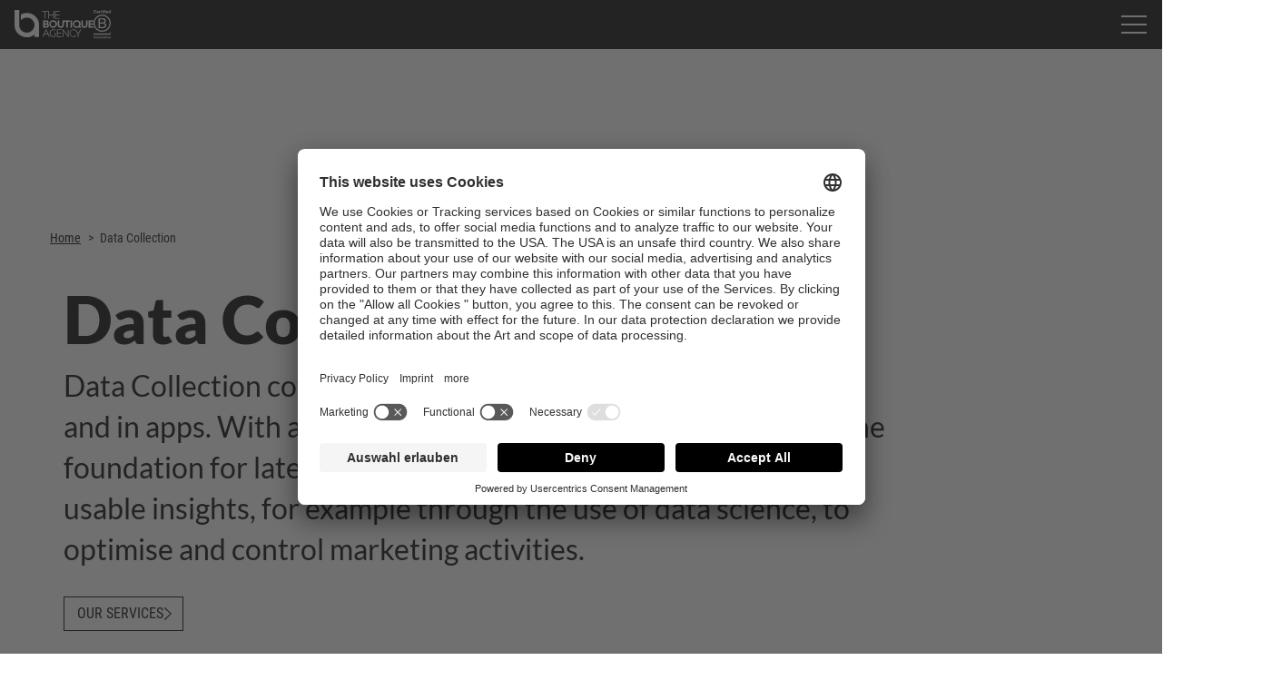

--- FILE ---
content_type: text/html; charset=UTF-8
request_url: https://www.the-boutique-agency.de/en/services/data-collection
body_size: 22421
content:
<!DOCTYPE html>
<html lang="en">
<head>
    <meta charset="utf-8">
    <meta name="viewport"
          content="width=device-width, initial-scale=1.0, minimum-scale=1.0, maximum-scale=1.0, user-scalable=no">

    <script type="text/javascript">
    // create dataLayer
    window.dataLayer = window.dataLayer || [];
    function gtag() {
        dataLayer.push(arguments);
    }

    // set denied as default for both ad and analytics storage, as well as ad_user_data and ad_personalization,
    gtag("consent", "default", {
        ad_user_data: "denied",
        ad_personalization: "denied",
        ad_storage: "denied",
        analytics_storage: "denied",
        wait_for_update: 2000 // milliseconds to wait for update
    });

    // Enable ads data redaction by default [optional]
    // gtag("set", "ads_data_redaction", true);
</script>

<script type="text/javascript">
    // Google Tag Manager
    (function(w, d, s, l, i) {
        w[l] = w[l] || [];
        w[l].push({
            'gtm.start': new Date().getTime(),
            event: 'gtm.js'
        });
        var f = d.getElementsByTagName(s)[0],
            j = d.createElement(s),
            dl = l != 'dataLayer' ? '&l=' + l : '';
        j.async = true;
        j.src =
            'https://www.googletagmanager.com/gtm.js?id=' + i + dl;
        f.parentNode.insertBefore(j, f);
    })(window, document, 'script', 'dataLayer', 'GTM-TL6GDL5 ');
</script>


<!-- ssGTM Test Container -->
<script>(function(w,d,s,l,i){w[l]=w[l]||[];w[l].push({'gtm.start':
            new Date().getTime(),event:'gtm.js'});var f=d.getElementsByTagName(s)[0],
        j=d.createElement(s),dl=l!='dataLayer'?'&l='+l:'';j.async=true;j.src=
        'https://sgtm.the-boutique-agency.de/gtm.js?id='+i+dl;f.parentNode.insertBefore(j,f);
    })(window,document,'script','dataLayer','GTM-5HDXWRS');</script>
<!-- End ssGTM Test Container -->
        <link crossorigin rel="preload" as="font" type="font/woff2" href="/fonts/lato/files/lato-latin-400-normal.woff2">
    <link crossorigin rel="preload" as="font" type="font/woff2" href="/fonts/lato/files/lato-latin-900-normal.woff2">
    <link crossorigin rel="preload" as="font" type="font/woff2" href="/fonts/roboto-condensed/files/roboto-condensed-latin-400-normal.woff2">
    <style>
        @font-face {
            font-family: 'Lato';
            font-style: normal;
            font-display: swap;
            font-weight: 400;
            src: url('/fonts/lato/files/lato-latin-400-normal.woff2') format('woff2'), url('/fonts/lato/files/lato-latin-400-normal.woff') format('woff');
            unicode-range: U+0000-00FF, U+0131, U+0152-0153, U+02BB-02BC, U+02C6, U+02DA, U+02DC, U+2000-206F, U+2074, U+20AC, U+2122, U+2191, U+2193, U+2212, U+2215, U+FEFF, U+FFFD;
        }
        @font-face {
            font-family: 'Lato';
            font-style: normal;
            font-display: swap;
            font-weight: 900;
            src: url('/fonts/lato/files/lato-latin-900-normal.woff2') format('woff2'), url('/fonts/lato/files/lato-all-900-normal.woff') format('woff');
            unicode-range: U+0000-00FF, U+0131, U+0152-0153, U+02BB-02BC, U+02C6, U+02DA, U+02DC, U+2000-206F, U+2074, U+20AC, U+2122, U+2191, U+2193, U+2212, U+2215, U+FEFF, U+FFFD;
        }
        @font-face {
            font-family: 'Roboto Condensed';
            font-style: normal;
            font-display: swap;
            font-weight: 400;
            src: url('/fonts/roboto-condensed/files/roboto-condensed-latin-400-normal.woff2') format('woff2'), url('/fonts/roboto-condensed/files/roboto-condensed-latin-400-normal.woff') format('woff');
        }
    </style>

        <script async
            src="/theme/dist/app.js?version=1"></script><link rel="preconnect" href="//privacy-proxy.usercentrics.eu">
        <link rel="preload" href="//privacy-proxy.usercentrics.eu/latest/uc-block.bundle.js" as="script">

        <script id="usercentrics-cmp" data-settings-id="2g3yfC3fo"
                src="https://app.usercentrics.eu/browser-ui/latest/bundle_legacy.js" async></script>
        <script type="application/javascript"
                src="https://privacy-proxy.usercentrics.eu/latest/uc-block.bundle.js"></script>
        <link rel="stylesheet" href="/theme/dist/main.css?version=1">
    <link rel="icon" type="image/svg+xml" href="/img/favicon/favicon.svg">
<link rel="icon" type="image/png" href="/img/favicon/favicon.png">
<link rel="apple-touch-icon" sizes="180x180" href="/img/favicon/apple-touch-icon.png">
<link rel="icon" type="image/png" sizes="32x32" href="/img/favicon/favicon-32x32.png">
<link rel="icon" type="image/png" sizes="16x16" href="/img/favicon/favicon-16x16.png">
<link rel="manifest" href="/img/favicon/site.webmanifest">
<link rel="mask-icon" href="/img/favicon/safari-pinned-tab.svg" color="#333333">
<link rel="shortcut icon" href="/img/favicon/favicon.ico">
<meta name="msapplication-TileColor" content="#ffffff">
<meta name="msapplication-config" content="/img/favicon/browserconfig.xml">
<meta name="theme-color" content="#ffffff">
<title>Website &amp; App Tracking Agency Munich • The Boutique Agency</title><meta name="description" content="We can help you set up or expand your tracking setup and work with you to lay the foundations for turning the raw data you collect into useful insights." />
<meta property="og:url" content="https://www.the-boutique-agency.de/en/services/data-collection"/>
    <meta property="og:locale" content="en_EN"/>
    <meta property="og:type" content="website"/>
    <meta property="og:title" content="Website&#x20;&amp;&#x20;App&#x20;Tracking&#x20;Agency&#x20;Munich"/>
    <meta property="og:description" content="We&#x20;can&#x20;help&#x20;you&#x20;set&#x20;up&#x20;or&#x20;expand&#x20;your&#x20;tracking&#x20;setup&#x20;and&#x20;work&#x20;with&#x20;you&#x20;to&#x20;lay&#x20;the&#x20;foundations&#x20;for&#x20;turning&#x20;the&#x20;raw&#x20;data&#x20;you&#x20;collect&#x20;into&#x20;useful&#x20;insights."/>
    <meta property="og:site_name" content="The&#x20;Boutique&#x20;Agency"/><meta property="og:image" content="https://www.the-boutique-agency.de/website_images/OG-Imgs/image-thumb__1741__fb-thumb/OGimg-TBAonly.png"/>
        <meta property="og:image:width" content="1200"/>
        <meta property="og:image:height" content="630"/>
        <meta name="twitter:image" content="https://www.the-boutique-agency.de/website_images/OG-Imgs/image-thumb__1741__fb-thumb/OGimg-TBAonly.png"/><meta name="twitter:card" content="summary"/>
    <meta name="twitter:title" content="Website&#x20;&amp;&#x20;App&#x20;Tracking&#x20;Agency&#x20;Munich"/>
    <meta name="twitter:description" content="We&#x20;can&#x20;help&#x20;you&#x20;set&#x20;up&#x20;or&#x20;expand&#x20;your&#x20;tracking&#x20;setup&#x20;and&#x20;work&#x20;with&#x20;you&#x20;to&#x20;lay&#x20;the&#x20;foundations&#x20;for&#x20;turning&#x20;the&#x20;raw&#x20;data&#x20;you&#x20;collect&#x20;into&#x20;useful&#x20;insights."/>

                <link rel="canonical" href="https://www.the-boutique-agency.de/en/services/data-collection"/>
        <meta name="robots" content="index,follow"></head>
<body class="">

<header id="header">
    <div>
        <div class="logo-container">
            <a href="/en"><svg id="defaultLogo" data-name="Gruppe 2" xmlns="http://www.w3.org/2000/svg" xmlns:xlink="http://www.w3.org/1999/xlink" width="203.885" height="71.207" viewBox="0 0 203.885 71.207">
  <defs>
    <clipPath id="clip-path">
      <rect id="Rechteck_3" width="203.885" height="71.207" fill="none"/>
    </clipPath>
  </defs>
  <g id="Gruppe_1" clip-path="url(#clip-path)">
    <path id="icon" d="M31.748,7.71a31.512,31.512,0,0,0-15.534,4.078v15.52a19.719,19.719,0,1,1-4.2,12.151c0-.058,0-.115,0-.173V14.614l0,0V0H0V39.459A31.722,31.722,0,0,0,51.484,64.3v6.049H63.5V39.459A31.785,31.785,0,0,0,31.748,7.71" fill="#fff"/>
    <path id="Pfad_1" d="M216.771,130.7a8.833,8.833,0,0,1-4.148.908c-4.173,0-7.518-3.318-7.518-8.244,0-4.9,3.421-8.191,7.544-8.191a10.366,10.366,0,0,1,5.443,1.555v-2a11.412,11.412,0,0,0-5.418-1.348c-5.132,0-9.409,3.966-9.409,10.007s4.355,9.98,9.332,9.98a11.653,11.653,0,0,0,5.91-1.53v-9.254h-1.736Z" transform="translate(-112.675 -62.851)" fill="#fff"/>
    <path id="Pfad_3" d="M166.57,26.763h1.738V8.853h7.485v17.91h1.738v-9.3H188.64v9.3h1.738V7.17H188.64v8.61H177.531V7.17H160V8.853h6.568Z" transform="translate(-88.693 -3.975)" fill="#fff"/>
    <path id="Pfad_4" d="M246.266,25.081H235.807V17.492h9.824V15.808h-9.824V8.853h10.459V7.171h-12.2V26.763h12.2Z" transform="translate(-129.75 -3.975)" fill="#fff"/>
    <path id="Pfad_5" d="M179.864,65.851c0-3.312-2.346-5.023-5.906-5.023h-8.472V80.145h8.528c3.974,0,6.513-2.042,6.513-5.574,0-2.263-.993-4.139-3.063-4.829a3.967,3.967,0,0,0,2.4-3.891m-10.431-1.27h4c1.656,0,2.456.524,2.456,1.932,0,1.3-.718,1.96-2.346,1.96h-4.112Zm4.5,11.811h-4.5V72.087H173.9c2.043,0,2.621.745,2.621,2.153,0,1.3-.579,2.153-2.594,2.153" transform="translate(-91.733 -33.719)" fill="#fff"/>
    <path id="Pfad_6" d="M211.109,60.084a9.99,9.99,0,1,0,10.073,9.99,9.829,9.829,0,0,0-10.073-9.99m0,16.227a6.239,6.239,0,1,1,6.071-6.236,5.976,5.976,0,0,1-6.071,6.236" transform="translate(-111.455 -33.306)" fill="#fff"/>
    <path id="Pfad_7" d="M357.791,70.074a10.059,10.059,0,1,0-10.073,9.989,10.226,10.226,0,0,0,5.938-1.846l1.47,1.987h4.7l-3.538-4.783a10.076,10.076,0,0,0,1.5-5.347m-10.073,6.236a6.239,6.239,0,1,1,6.071-6.236,5.976,5.976,0,0,1-6.071,6.236" transform="translate(-187.181 -33.306)" fill="#fff"/>
    <path id="Pfad_8" d="M254.171,60.827h-4V72.335c0,5.436,3.422,8.141,7.975,8.141s7.975-2.7,7.975-8.141V64.58H272.2V80.144h3.946V64.58h5.575V60.827h-19.6V72.114c0,3.367-1.655,4.608-3.974,4.608s-3.974-1.242-3.974-4.608Z" transform="translate(-138.675 -33.718)" fill="#fff"/>
    <rect id="Rechteck_2" width="3.946" height="19.317" transform="translate(144.594 27.109)" fill="#fff"/>
    <path id="Pfad_9" d="M398.867,72.114c0,3.367-1.655,4.608-3.974,4.608s-3.974-1.242-3.974-4.608V60.827h-4V72.335c0,5.437,3.422,8.141,7.975,8.141s7.975-2.7,7.975-8.141V60.827h-4Z" transform="translate(-214.479 -33.718)" fill="#fff"/>
    <path id="Pfad_10" d="M441.342,64.581V60.828h-12.97V80.145h12.97V76.392h-9.024V72.225H440.6V68.472h-8.279V64.581Z" transform="translate(-237.458 -33.718)" fill="#fff"/>
    <path id="Pfad_11" d="M170.7,113.889l-8.089,19.594h1.871l2.622-6.43h9.336l2.621,6.43h1.872l-8.089-19.594Zm-2.9,11.508,3.962-9.682,3.988,9.682Z" transform="translate(-90.138 -63.132)" fill="#fff"/>
    <path id="Pfad_12" d="M245.424,133.482h12.2V131.8H247.163V124.21h9.824v-1.684h-9.824v-6.954h10.459v-1.683h-12.2Z" transform="translate(-136.045 -63.132)" fill="#fff"/>
    <path id="Pfad_13" d="M292.084,122.114l.105,9.015-11.927-17.24H278.12v19.594h1.738v-8.225l-.105-9.014,11.9,17.24h2.17V113.889h-1.738Z" transform="translate(-154.169 -63.132)" fill="#fff"/>
    <path id="Pfad_14" d="M340.757,123.87l-3.679-6.079-.045-.066a9.513,9.513,0,0,0-8.292-4.517,10.1,10.1,0,0,0,0,20.2,9.635,9.635,0,0,0,7.8-3.784l.056-.074-1-1.631-.119.183a7.942,7.942,0,0,1-6.792,3.623,8.418,8.418,0,0,1,0-16.833,7.942,7.942,0,0,1,6.872,3.742c.193.309,4.008,6.68,4.317,7.2v7.275h1.765v-7.33l7.392-12.264h-2Z" transform="translate(-176.646 -62.754)" fill="#fff"/>
  </g>
</svg>
</a>
            <a href="https://www.bcorporation.net/en-us/find-a-b-corp/company/search-engine-marketing-boutique-gmb-h/"
               target="_blank"
               rel="noopener noreferrer">
                <svg width="100%" height="100%" viewBox="0 0 97 164" version="1.1" xmlns="http://www.w3.org/2000/svg"
     xmlns:xlink="http://www.w3.org/1999/xlink" xml:space="preserve" xmlns:serif="http://www.serif.com/"
     style="fill-rule:evenodd;clip-rule:evenodd;stroke-linejoin:round;stroke-miterlimit:2;"
     class="b-corp-logo"
>
    <g transform="matrix(1,0,0,1,-20.04,-19.92)">
        <g id="Logo">
            <g>
                <path
                    d="M48.27,66.92L68.25,66.92C73.11,66.92 79.52,66.92 82.83,68.93C86.46,71.09 89.31,75.02 89.31,80.43C89.31,86.29 86.23,90.69 81.13,92.77L81.13,92.93C87.92,94.32 91.62,99.41 91.62,106.2C91.62,114.3 85.83,122.02 74.88,122.02L48.27,122.02L48.27,66.92ZM55.6,90.6L70.27,90.6C78.6,90.6 82,87.59 82,81.8C82,74.16 76.6,73.08 70.27,73.08L55.6,73.08L55.6,90.6ZM55.6,115.83L73.97,115.83C80.29,115.83 84.31,111.97 84.31,105.96C84.31,98.78 78.52,96.78 72.35,96.78L55.6,96.78L55.6,115.83Z"
                    style="fill:white;fill-rule:nonzero;"/>
                <path
                    d="M110.37,94.48C110.37,117.62 91.61,136.38 68.46,136.38C45.32,136.38 26.56,117.62 26.56,94.48C26.56,71.34 45.32,52.58 68.46,52.58C91.61,52.59 110.37,71.35 110.37,94.48ZM68.47,46.2C41.82,46.2 20.21,67.81 20.21,94.46C20.21,121.11 41.82,142.72 68.47,142.72C95.13,142.72 116.74,121.11 116.74,94.46C116.74,67.81 95.13,46.2 68.47,46.2Z"
                    style="fill:white;fill-rule:nonzero;"/>
            </g>
            <g>
                <rect x="20.3" y="152.91" width="96.33" height="6.33" style="fill:white;"/>
                <path
                    d="M113.62,145.94C113.74,145.94 113.85,145.93 113.96,145.93C114.06,145.92 114.16,145.9 114.24,145.87C114.33,145.83 114.39,145.77 114.44,145.7C114.49,145.62 114.51,145.52 114.51,145.39C114.51,145.28 114.49,145.18 114.45,145.12C114.41,145.05 114.35,145 114.28,144.97C114.21,144.93 114.14,144.91 114.04,144.89C113.95,144.88 113.87,144.88 113.77,144.88L113.08,144.88L113.08,145.95L113.62,145.95L113.62,145.94ZM113.85,144.44C114.25,144.44 114.54,144.52 114.74,144.68C114.93,144.84 115.03,145.08 115.03,145.41C115.03,145.72 114.94,145.93 114.78,146.08C114.61,146.22 114.4,146.3 114.14,146.33L115.1,147.81L114.54,147.81L113.62,146.36L113.07,146.36L113.07,147.81L112.54,147.81L112.54,144.45L113.85,144.45L113.85,144.44ZM111.49,147.09C111.6,147.39 111.77,147.66 111.99,147.88C112.2,148.1 112.45,148.27 112.74,148.4C113.02,148.52 113.34,148.58 113.67,148.58C114.01,148.58 114.32,148.52 114.6,148.4C114.89,148.27 115.14,148.1 115.35,147.88C115.56,147.66 115.73,147.4 115.84,147.09C115.96,146.79 116.03,146.47 116.03,146.12C116.03,145.77 115.97,145.45 115.84,145.15C115.72,144.85 115.55,144.59 115.35,144.37C115.13,144.15 114.88,143.98 114.6,143.86C114.32,143.74 114,143.67 113.67,143.67C113.34,143.67 113.02,143.74 112.74,143.86C112.45,143.99 112.19,144.16 111.99,144.37C111.77,144.59 111.61,144.85 111.49,145.15C111.37,145.45 111.31,145.76 111.31,146.12C111.3,146.46 111.36,146.79 111.49,147.09M111.01,144.98C111.16,144.63 111.37,144.34 111.63,144.08C111.89,143.82 112.2,143.63 112.55,143.48C112.9,143.33 113.28,143.26 113.66,143.26C114.06,143.26 114.43,143.33 114.79,143.48C115.13,143.63 115.44,143.82 115.69,144.08C115.95,144.34 116.17,144.64 116.31,144.98C116.47,145.33 116.54,145.71 116.54,146.12C116.54,146.53 116.47,146.91 116.31,147.26C116.16,147.62 115.95,147.92 115.69,148.18C115.43,148.45 115.13,148.64 114.79,148.79C114.43,148.93 114.06,149 113.66,149C113.27,149 112.9,148.93 112.55,148.79C112.2,148.64 111.89,148.45 111.63,148.18C111.37,147.92 111.16,147.62 111.01,147.26C110.85,146.91 110.79,146.53 110.79,146.12C110.78,145.71 110.85,145.33 111.01,144.98"
                    style="fill:white;fill-rule:nonzero;"/>
            </g>
            <g>
                <path
                    d="M31.98,24.98C31.75,24.61 31.47,24.29 31.13,24.02C30.79,23.74 30.4,23.53 29.97,23.37C29.54,23.22 29.09,23.14 28.62,23.14C27.76,23.14 27.03,23.31 26.42,23.64C25.82,23.97 25.33,24.42 24.96,24.98C24.59,25.54 24.31,26.18 24.14,26.9C23.97,27.62 23.88,28.36 23.88,29.12C23.88,29.85 23.96,30.56 24.14,31.25C24.31,31.94 24.58,32.56 24.96,33.12C25.33,33.67 25.82,34.12 26.42,34.45C27.02,34.78 27.75,34.95 28.62,34.95C29.79,34.95 30.71,34.59 31.36,33.88C32.02,33.16 32.42,32.22 32.57,31.05L36.28,31.05C36.18,32.14 35.93,33.12 35.52,34C35.11,34.88 34.58,35.63 33.91,36.24C33.24,36.86 32.46,37.33 31.57,37.66C30.68,37.98 29.69,38.15 28.62,38.15C27.29,38.15 26.09,37.92 25.02,37.45C23.95,36.99 23.06,36.35 22.32,35.53C21.59,34.72 21.03,33.76 20.64,32.66C20.25,31.56 20.05,30.38 20.05,29.11C20.05,27.81 20.24,26.6 20.64,25.49C21.03,24.38 21.59,23.4 22.32,22.58C23.05,21.75 23.95,21.1 25.02,20.63C26.08,20.16 27.28,19.92 28.62,19.92C29.58,19.92 30.49,20.06 31.34,20.33C32.19,20.61 32.96,21.01 33.63,21.54C34.3,22.07 34.86,22.72 35.3,23.5C35.74,24.28 36.02,25.18 36.13,26.18L32.42,26.18C32.35,25.74 32.21,25.34 31.98,24.98Z"
                    style="fill:white;fill-rule:nonzero;"/>
                <path
                    d="M41.27,34.72C41.79,35.22 42.54,35.48 43.51,35.48C44.21,35.48 44.81,35.31 45.32,34.96C45.82,34.61 46.13,34.24 46.25,33.85L49.3,33.85C48.81,35.36 48.06,36.45 47.05,37.1C46.04,37.75 44.82,38.08 43.39,38.08C42.4,38.08 41.5,37.92 40.71,37.6C39.91,37.28 39.24,36.83 38.68,36.25C38.13,35.67 37.7,34.97 37.4,34.15C37.1,33.34 36.95,32.44 36.95,31.47C36.95,30.53 37.1,29.65 37.41,28.84C37.72,28.03 38.16,27.32 38.73,26.73C39.3,26.14 39.98,25.67 40.77,25.33C41.56,24.99 42.43,24.82 43.39,24.82C44.46,24.82 45.4,25.03 46.2,25.44C47,25.86 47.65,26.41 48.16,27.11C48.67,27.81 49.04,28.61 49.27,29.5C49.5,30.39 49.58,31.33 49.51,32.31L40.41,32.31C40.46,33.4 40.74,34.22 41.27,34.72ZM45.18,28.09C44.76,27.64 44.13,27.41 43.29,27.41C42.74,27.41 42.28,27.5 41.91,27.69C41.54,27.88 41.25,28.11 41.03,28.38C40.81,28.66 40.66,28.95 40.57,29.26C40.48,29.57 40.43,29.84 40.41,30.09L46.05,30.09C45.89,29.21 45.6,28.54 45.18,28.09Z"
                    style="fill:white;fill-rule:nonzero;"/>
                <path
                    d="M54.37,25.13L54.37,27.47L54.42,27.47C54.58,27.08 54.8,26.72 55.08,26.38C55.36,26.05 55.67,25.76 56.03,25.53C56.39,25.3 56.77,25.11 57.18,24.98C57.59,24.85 58.01,24.79 58.45,24.79C58.68,24.79 58.93,24.83 59.21,24.91L59.21,28.13C59.05,28.1 58.85,28.07 58.62,28.05C58.39,28.03 58.17,28.01 57.96,28.01C57.33,28.01 56.79,28.12 56.35,28.33C55.91,28.54 55.56,28.83 55.29,29.2C55.02,29.57 54.83,29.99 54.72,30.48C54.61,30.97 54.55,31.5 54.55,32.07L54.55,37.76L51.09,37.76L51.09,25.13L54.37,25.13Z"
                    style="fill:white;fill-rule:nonzero;"/>
                <path
                    d="M68.47,25.13L68.47,27.45L65.93,27.45L65.93,33.7C65.93,34.29 66.03,34.68 66.22,34.87C66.41,35.06 66.81,35.16 67.39,35.16C67.59,35.16 67.77,35.15 67.95,35.14C68.13,35.12 68.3,35.1 68.46,35.07L68.46,37.75C68.17,37.8 67.84,37.83 67.48,37.85C67.12,37.87 66.77,37.88 66.43,37.88C65.89,37.88 65.38,37.84 64.91,37.77C64.43,37.7 64.01,37.56 63.64,37.34C63.27,37.13 62.99,36.83 62.77,36.44C62.56,36.05 62.45,35.54 62.45,34.9L62.45,27.46L60.35,27.46L60.35,25.14L62.45,25.14L62.45,21.36L65.91,21.36L65.91,25.14L68.47,25.14L68.47,25.13Z"
                    style="fill:white;fill-rule:nonzero;"/>
                <path
                    d="M70.49,23.18L70.49,20.32L73.95,20.32L73.95,23.18L70.49,23.18ZM73.95,25.13L73.95,37.74L70.49,37.74L70.49,25.13L73.95,25.13Z"
                    style="fill:white;fill-rule:nonzero;"/>
                <path
                    d="M75.33,27.46L75.33,25.13L77.4,25.13L77.4,24.15C77.4,23.03 77.75,22.11 78.45,21.39C79.15,20.67 80.21,20.32 81.62,20.32C81.93,20.32 82.24,20.33 82.55,20.36C82.86,20.38 83.16,20.41 83.45,20.42L83.45,23.01C83.04,22.96 82.62,22.94 82.18,22.94C81.71,22.94 81.37,23.05 81.17,23.27C80.97,23.49 80.87,23.86 80.87,24.38L80.87,25.14L83.26,25.14L83.26,27.46L80.87,27.46L80.87,37.76L77.4,37.76L77.4,27.46L75.33,27.46Z"
                    style="fill:white;fill-rule:nonzero;"/>
                <path
                    d="M85.6,23.18L85.6,20.32L89.06,20.32L89.06,23.18L85.6,23.18ZM89.07,25.13L89.07,37.74L85.6,37.74L85.6,25.13L89.07,25.13Z"
                    style="fill:white;fill-rule:nonzero;"/>
                <path
                    d="M94.53,34.72C95.05,35.22 95.8,35.48 96.77,35.48C97.47,35.48 98.07,35.31 98.58,34.96C99.08,34.61 99.39,34.24 99.51,33.85L102.56,33.85C102.07,35.36 101.32,36.45 100.32,37.1C99.31,37.75 98.09,38.08 96.66,38.08C95.67,38.08 94.77,37.92 93.98,37.6C93.18,37.28 92.51,36.83 91.95,36.25C91.4,35.67 90.97,34.97 90.67,34.15C90.37,33.34 90.22,32.44 90.22,31.47C90.22,30.53 90.38,29.65 90.68,28.84C90.99,28 91.43,27.3 92,26.71C92.57,26.12 93.25,25.65 94.04,25.31C94.83,24.97 95.7,24.8 96.66,24.8C97.73,24.8 98.67,25.01 99.47,25.42C100.27,25.84 100.92,26.39 101.43,27.09C101.94,27.79 102.31,28.59 102.54,29.48C102.77,30.37 102.85,31.31 102.79,32.29L93.69,32.29C93.73,33.4 94.01,34.22 94.53,34.72ZM98.45,28.09C98.04,27.64 97.4,27.41 96.56,27.41C96.01,27.41 95.55,27.5 95.18,27.69C94.81,27.88 94.52,28.11 94.3,28.38C94.08,28.66 93.93,28.95 93.84,29.26C93.75,29.57 93.7,29.84 93.68,30.09L99.31,30.09C99.15,29.21 98.86,28.54 98.45,28.09Z"
                    style="fill:white;fill-rule:nonzero;"/>
                <path
                    d="M113.3,36.14C112.89,36.82 112.36,37.32 111.7,37.62C111.04,37.92 110.3,38.07 109.47,38.07C108.53,38.07 107.7,37.89 106.98,37.52C106.26,37.15 105.67,36.66 105.21,36.03C104.75,35.4 104.4,34.68 104.16,33.87C103.92,33.06 103.81,32.21 103.81,31.33C103.81,30.48 103.93,29.67 104.16,28.88C104.39,28.09 104.75,27.4 105.21,26.79C105.67,26.19 106.26,25.7 106.95,25.34C107.65,24.97 108.46,24.79 109.39,24.79C110.14,24.79 110.85,24.95 111.52,25.27C112.2,25.59 112.73,26.05 113.12,26.67L113.17,26.67L113.17,20.33L116.63,20.33L116.63,37.75L113.34,37.75L113.34,36.14L113.3,36.14ZM113.15,29.9C113.05,29.42 112.89,29 112.65,28.63C112.41,28.26 112.11,27.97 111.73,27.74C111.36,27.51 110.88,27.4 110.32,27.4C109.76,27.4 109.27,27.51 108.88,27.74C108.49,27.97 108.18,28.27 107.94,28.64C107.71,29.01 107.54,29.44 107.43,29.92C107.32,30.4 107.27,30.9 107.27,31.42C107.27,31.91 107.33,32.4 107.44,32.88C107.55,33.37 107.74,33.8 107.99,34.19C108.24,34.57 108.56,34.88 108.94,35.12C109.32,35.36 109.78,35.47 110.32,35.47C110.89,35.47 111.36,35.36 111.75,35.13C112.13,34.9 112.44,34.6 112.67,34.21C112.9,33.83 113.06,33.39 113.16,32.91C113.26,32.42 113.31,31.92 113.31,31.4C113.3,30.88 113.25,30.38 113.15,29.9Z"
                    style="fill:white;fill-rule:nonzero;"/>
            </g>
            <g>
                <path
                    d="M28.75,171.67C28.58,170.45 27.41,169.52 26.07,169.52C23.65,169.52 22.74,171.58 22.74,173.73C22.74,175.77 23.65,177.83 26.07,177.83C27.72,177.83 28.65,176.7 28.85,175.08L31.47,175.08C31.19,178.14 29.08,180.1 26.07,180.1C22.27,180.1 20.04,177.26 20.04,173.73C20.04,170.09 22.27,167.25 26.07,167.25C28.77,167.25 31.03,168.83 31.36,171.67L28.75,171.67Z"
                    style="fill:white;fill-rule:nonzero;"/>
                <path
                    d="M37.1,170.69C39.9,170.69 41.7,172.54 41.7,175.38C41.7,178.2 39.9,180.05 37.1,180.05C34.32,180.05 32.51,178.19 32.51,175.38C32.51,172.55 34.32,170.69 37.1,170.69ZM37.1,178.22C38.77,178.22 39.26,176.79 39.26,175.39C39.26,173.96 38.76,172.54 37.1,172.54C35.45,172.54 34.95,173.97 34.95,175.39C34.95,176.79 35.45,178.22 37.1,178.22Z"
                    style="fill:white;fill-rule:nonzero;"/>
                <path
                    d="M43.21,170.92L45.53,170.92L45.53,172.57L45.57,172.57C46.01,171.45 47.22,170.68 48.41,170.68C48.58,170.68 48.79,170.71 48.94,170.76L48.94,173.03C48.71,172.98 48.35,172.95 48.06,172.95C46.27,172.95 45.65,174.24 45.65,175.8L45.65,179.8L43.21,179.8L43.21,170.92Z"
                    style="fill:white;fill-rule:nonzero;"/>
                <path
                    d="M49.88,170.93L52.21,170.93L52.21,172.06L52.24,172.06C52.82,171.12 53.78,170.69 54.88,170.69C57.67,170.69 58.92,172.94 58.92,175.46C58.92,177.83 57.62,180.05 55.02,180.05C53.96,180.05 52.94,179.59 52.36,178.71L52.32,178.71L52.32,182.94L49.88,182.94L49.88,170.93ZM56.48,175.4C56.48,173.99 55.91,172.53 54.35,172.53C52.75,172.53 52.24,173.96 52.24,175.4C52.24,176.84 52.79,178.22 54.37,178.22C55.97,178.22 56.48,176.84 56.48,175.4Z"
                    style="fill:white;fill-rule:nonzero;"/>
                <path
                    d="M64.27,170.69C67.07,170.69 68.88,172.54 68.88,175.38C68.88,178.2 67.07,180.05 64.27,180.05C61.49,180.05 59.69,178.19 59.69,175.38C59.69,172.55 61.49,170.69 64.27,170.69ZM64.27,178.22C65.94,178.22 66.44,176.79 66.44,175.39C66.44,173.96 65.94,172.54 64.27,172.54C62.62,172.54 62.12,173.97 62.12,175.39C62.13,176.79 62.63,178.22 64.27,178.22Z"
                    style="fill:white;fill-rule:nonzero;"/>
                <path
                    d="M70.38,170.92L72.71,170.92L72.71,172.57L72.75,172.57C73.19,171.45 74.4,170.68 75.58,170.68C75.75,170.68 75.96,170.71 76.11,170.76L76.11,173.03C75.89,172.98 75.53,172.95 75.23,172.95C73.44,172.95 72.82,174.24 72.82,175.8L72.82,179.8L70.38,179.8L70.38,170.92Z"
                    style="fill:white;fill-rule:nonzero;"/>
                <path
                    d="M76.83,173.66C76.97,171.37 79.01,170.69 81.01,170.69C82.78,170.69 84.91,171.08 84.91,173.21L84.91,177.83C84.91,178.64 84.99,179.44 85.22,179.81L82.74,179.81C82.66,179.53 82.58,179.24 82.57,178.95C81.8,179.76 80.67,180.05 79.58,180.05C77.9,180.05 76.56,179.21 76.56,177.39C76.56,175.38 78.07,174.9 79.58,174.69C81.08,174.47 82.47,174.52 82.47,173.52C82.47,172.47 81.74,172.32 80.89,172.32C79.96,172.32 79.36,172.7 79.27,173.66L76.83,173.66ZM82.46,175.47C82.04,175.83 81.19,175.85 80.43,175.99C79.67,176.14 78.99,176.4 78.99,177.3C78.99,178.21 79.69,178.43 80.49,178.43C82.39,178.43 82.47,176.92 82.47,176.39L82.47,175.47L82.46,175.47Z"
                    style="fill:white;fill-rule:nonzero;"/>
                <path
                    d="M89.83,170.93L91.62,170.93L91.62,172.56L89.83,172.56L89.83,176.96C89.83,177.79 90.04,177.99 90.86,177.99C91.12,177.99 91.36,177.97 91.62,177.92L91.62,179.83C91.21,179.9 90.67,179.92 90.19,179.92C88.7,179.92 87.39,179.57 87.39,177.81L87.39,172.57L85.91,172.57L85.91,170.94L87.39,170.94L87.39,168.28L89.83,168.28L89.83,170.93Z"
                    style="fill:white;fill-rule:nonzero;"/>
                <path
                    d="M95.9,169.56L93.46,169.56L93.46,167.55L95.9,167.55L95.9,169.56ZM93.46,170.93L95.9,170.93L95.9,179.81L93.46,179.81L93.46,170.93Z"
                    style="fill:white;fill-rule:nonzero;"/>
                <path
                    d="M102.12,170.69C104.92,170.69 106.73,172.54 106.73,175.38C106.73,178.2 104.92,180.05 102.12,180.05C99.34,180.05 97.54,178.19 97.54,175.38C97.54,172.55 99.34,170.69 102.12,170.69ZM102.12,178.22C103.79,178.22 104.29,176.79 104.29,175.39C104.29,173.96 103.79,172.54 102.12,172.54C100.47,172.54 99.97,173.97 99.97,175.39C99.97,176.79 100.47,178.22 102.12,178.22Z"
                    style="fill:white;fill-rule:nonzero;"/>
                <path
                    d="M108.3,170.93L110.62,170.93L110.62,172.17L110.67,172.17C111.29,171.17 112.35,170.69 113.39,170.69C115.98,170.69 116.64,172.15 116.64,174.35L116.64,179.81L114.2,179.81L114.2,174.79C114.2,173.33 113.77,172.61 112.64,172.61C111.31,172.61 110.75,173.35 110.75,175.16L110.75,179.82L108.31,179.82L108.31,170.93L108.3,170.93Z"
                    style="fill:white;fill-rule:nonzero;"/>
            </g>
        </g>
    </g>
</svg>            </a>
        </div>
        <div id="main-menu">
            <ul><li>
                        
<a href="#" data-id="349"   class="level-1
              has-children   "
>
            <svg xmlns="http://www.w3.org/2000/svg"
     viewBox="0 0 10.65 18.59">
    <g>
        <g>
            <path d="M.75,18.59a.75.75,0,0,1-.54-.22.76.76,0,0,1,0-1.07l8.26-8-8.26-8a.75.75,0,0,1,1-1.08L10.65,9.3,1.27,18.38A.73.73,0,0,1,.75,18.59Z"
                  style="fill: #fff;"/>
        </g>
    </g>
</svg>
    Agency</a>
    <ul>
                                            <li>
                
<a href="/en/agency/about-us"   class="level-2
                 "
>
    About Us</a>
</li>
                                                                    <li>
                
<a href="/en/team"   class="level-2
                 "
>
    Team</a>
</li>
                                                                    <li>
                
<a href="/en/agency/csr"   class="level-2
                 "
>
    CSR</a>
</li>
                                                                    <li>
                
<a href="/en/b-corp"   class="level-2
                 "
>
    B Corp™</a>
</li>
                                    </ul>
</li><li>
                        
<a href="#" data-id="149"   class="level-1
       -active       has-children   "
>
            <svg xmlns="http://www.w3.org/2000/svg"
     viewBox="0 0 10.65 18.59">
    <g>
        <g>
            <path d="M.75,18.59a.75.75,0,0,1-.54-.22.76.76,0,0,1,0-1.07l8.26-8-8.26-8a.75.75,0,0,1,1-1.08L10.65,9.3,1.27,18.38A.73.73,0,0,1,.75,18.59Z"
                  style="fill: #fff;"/>
        </g>
    </g>
</svg>
    Services</a>
    <ul>
                                            <li>
                
<a href="#" data-id="287"   class="level-2
              has-children   "
>
            <svg xmlns="http://www.w3.org/2000/svg"
     viewBox="0 0 10.65 18.59">
    <g>
        <g>
            <path d="M.75,18.59a.75.75,0,0,1-.54-.22.76.76,0,0,1,0-1.07l8.26-8-8.26-8a.75.75,0,0,1,1-1.08L10.65,9.3,1.27,18.38A.73.73,0,0,1,.75,18.59Z"
                  style="fill: #fff;"/>
        </g>
    </g>
</svg>
    PPC</a>
    <ul>
                                            <li>
                
<a href="/en/ppc-agency"   class="level-3
                 "
>
    PPC Agency</a>
</li>
                                                                    <li>
                
<a href="/en/ppc-audit"   class="level-3
                 "
>
    PPC Audit</a>
</li>
                                                                    <li>
                
<a href="/en/google-ads"   class="level-3
                 "
>
    Google Ads</a>
</li>
                                                                    <li>
                
<a href="/en/ad-grants"   class="level-3
                 "
>
    Google Ad Grants</a>
</li>
                                                                    <li>
                
<a href="/en/search-ads-360"   class="level-3
                 "
>
    Search Ads 360</a>
</li>
                                                                    <li>
                
<a href="/en/services/ppc/pmax"   class="level-3
                 "
>
    PMAX</a>
</li>
                                                                    <li>
                
<a href="/en/services/ppc/sea-internationalisation"   class="level-3
                 "
>
    SEA Internationalisation</a>
</li>
                                    </ul>
</li>
                                                                    <li>
                
<a href="#" data-id="289"   class="level-2
              has-children   "
>
            <svg xmlns="http://www.w3.org/2000/svg"
     viewBox="0 0 10.65 18.59">
    <g>
        <g>
            <path d="M.75,18.59a.75.75,0,0,1-.54-.22.76.76,0,0,1,0-1.07l8.26-8-8.26-8a.75.75,0,0,1,1-1.08L10.65,9.3,1.27,18.38A.73.73,0,0,1,.75,18.59Z"
                  style="fill: #fff;"/>
        </g>
    </g>
</svg>
    SEO</a>
    <ul>
                                            <li>
                
<a href="/en/seo-agency"   class="level-3
                 "
>
    SEO Agency</a>
</li>
                                                                    <li>
                
<a href="/en/seo-audit"   class="level-3
                 "
>
    SEO Audit</a>
</li>
                                                                    <li>
                
<a href="/en/services/seo/seo-consulting"   class="level-3
                 "
>
    SEO Consulting</a>
</li>
                                                                    <li>
                
<a href="/en/seo-website-relaunch"   class="level-3
                 "
>
    SEO Website Relaunch Consulting</a>
</li>
                                                                    <li>
                
<a href="/en/seo-workshop"   class="level-3
                 "
>
    SEO Workshop</a>
</li>
                                                                    <li>
                
<a href="/en/seo/website-speed-optimisation"   class="level-3
                 "
>
    Speed Optimisation</a>
</li>
                                    </ul>
</li>
                                                                    <li>
                
<a href="#" data-id="343"   class="level-2
              has-children   "
>
            <svg xmlns="http://www.w3.org/2000/svg"
     viewBox="0 0 10.65 18.59">
    <g>
        <g>
            <path d="M.75,18.59a.75.75,0,0,1-.54-.22.76.76,0,0,1,0-1.07l8.26-8-8.26-8a.75.75,0,0,1,1-1.08L10.65,9.3,1.27,18.38A.73.73,0,0,1,.75,18.59Z"
                  style="fill: #fff;"/>
        </g>
    </g>
</svg>
    UX / CRO</a>
    <ul>
                                            <li>
                
<a href="/en/ux-cro-agency"   class="level-3
                 "
>
    UX/CRO Services</a>
</li>
                                                                    <li>
                
<a href="/en/services/ux-cro/audit"   class="level-3
                 "
>
    UX/CRO Audit</a>
</li>
                                                                    <li>
                
<a href="/en/services/ux-cro/consulting"   class="level-3
                 "
>
    UX Consulting</a>
</li>
                                                                    <li>
                
<a href="/en/services/ux-cro/workshop"   class="level-3
                 "
>
    UX Workshop</a>
</li>
                                    </ul>
</li>
                                                                    <li>
                
<a href="#" data-id="337"   class="level-2
       -active       has-children   "
>
            <svg xmlns="http://www.w3.org/2000/svg"
     viewBox="0 0 10.65 18.59">
    <g>
        <g>
            <path d="M.75,18.59a.75.75,0,0,1-.54-.22.76.76,0,0,1,0-1.07l8.26-8-8.26-8a.75.75,0,0,1,1-1.08L10.65,9.3,1.27,18.38A.73.73,0,0,1,.75,18.59Z"
                  style="fill: #fff;"/>
        </g>
    </g>
</svg>
    Data Management</a>
    <ul>
                                            <li>
                
<a href="/en/services/data-activation"   class="level-3
                 "
>
    Data Activation</a>
</li>
                                                                    <li>
                
<a href="/en/services/data-collection"   class="level-3
       -active          "
>
    Data Collection</a>
</li>
                                                                    <li>
                
<a href="/en/services/data-hub"   class="level-3
                 "
>
    Data Hub</a>
</li>
                                    </ul>
</li>
                                                                    <li>
                
<a href="/en/services/paid-social-consulting"   class="level-2
                 "
>
    Paid Social Consulting</a>
</li>
                                    </ul>
</li><li>
                        
<a href="/en/clients"   class="level-1
                 "
>
    Clients</a>
</li><li id="main-menu--search">
                    <a href="/en/search" rel="nofollow">
                        <svg xmlns="http://www.w3.org/2000/svg"
     width="30.621"
     height="30.621"
     viewBox="0 0 30.621 30.621">
  <g transform="translate(1.5 1.5)">
    <path d="M28.5,16.5a12,12,0,1,1-12-12,12,12,0,0,1,12,12Z"
          transform="translate(-4.5 -4.5)"
          fill="none"
          stroke="#fff"
          stroke-linecap="round"
          stroke-linejoin="round"
          stroke-width="3"/>
    <path d="M31.5,31.5l-6.525-6.525"
          transform="translate(-4.5 -4.5)"
          fill="none"
          stroke="#fff"
          stroke-linecap="round"
          stroke-linejoin="round"
          stroke-width="3"/>
  </g>
</svg>
                        <span>Search</span>
                    </a>
                </li>
            </ul><div id="main-menu__mobile-contact">
                    <a href="/en/contact">Contact us</a>
                </div></div>
        <ul id="main-menu--language-switch"></ul>

        <button type="button" class="mobile-toggle">
            <span class="icon-bar"></span>
            <span class="icon-bar"></span>
            <span class="icon-bar"></span>
            <span class="icon-bar"></span>
        </button>
    </div>
</header><div id="desktop-contact">
        <a href="/en/contact">Contact us</a>
    </div><div class="defaultPageIntro"><div class="breadcrumbs">
        <ul class="container"><li class="breadcrumb"><a class="breadcrumb__link" href="/en" title="Home"><span class="breadcrumb__label">Home</span></a></li><li class="breadcrumb"><span class="breadcrumb__arrow">&gt;</span><span class="breadcrumb__label">Data Collection</span></li></ul>
    </div><div class="container"><h1 class="h1 bigger">Data Collection</h1><div class="subtitle">Data Collection covers all areas of data collection on websites and in apps. With a well thought-out tracking concept, you lay the foundation for later transforming the collected raw data into usable insights, for example through the use of data science, to optimise and control marketing activities.</div><div class="titleLink">
                                    <a href="#area_0" >Our services<svg xmlns="http://www.w3.org/2000/svg"
     viewBox="0 0 10.65 18.59">
    <g>
        <g>
            <path d="M.75,18.59a.75.75,0,0,1-.54-.22.76.76,0,0,1,0-1.07l8.26-8-8.26-8a.75.75,0,0,1,1-1.08L10.65,9.3,1.27,18.38A.73.73,0,0,1,.75,18.59Z"
                  style="fill: #000;"/>
        </g>
    </g>
</svg>
                                    </a>
                                </div></div>
        </div>



                                    <div class="pimcore_area_introboxthreecol pimcore_area_content ">
            
                                    <div class="container "><div class="clearfix title-box withTitle"><div class="top-title__container">
                    <div class="top-title">Services</div>                </div><div class="h1  -long">
                    What services do we offer in the area of data collection?</div></div>
<div class="blocks"><div class="intro-box-three-columns__container">
                                    <div class="intro-box-three-columns"><h2 class="intro-box-three-columns__title">Google Tag Manager</h2><div class="content"><p>Google Tag Manager (GTM) is a tag management system that allows you to implement all your tracking tags without the need for IT resources.<br />
Whether you need an audit of your Google Tag Manager account, ongoing enhancements or advice for your internal team, we can help you with all your Google Tag Manager needs.</p>
</div></div>                    <div class="intro-box-three-columns"><h2 class="intro-box-three-columns__title">Server-Side Tagging</h2><div class="content"><p>Server-side tagging not only gives you full control over your data, but also improves data quality by bypassing tracking prevention (ITP, ETP, EP).<br />
We can help you improve your data quality, security and control with server-side tagging using Google Tag Manager through consultancy, workshops or direct implementation by us.</p>
</div></div>                    <div class="intro-box-three-columns"><h2 class="intro-box-three-columns__title">Google Analytics 4</h2><div class="content"><p>Google Analytics 4 is the successor to Universal Analytics. Combined with the free raw data export to BigQuery, new modelling approaches and server-side tagging, there are new ways to use your data.<br />
We can help you migrate from Universal Analytics to GA4 through consulting, workshops or direct implementation by us.</p>
</div></div>                    <div class="intro-box-three-columns"><h2 class="intro-box-three-columns__title">Privacy-centric Measurement</h2><div class="content"><p>Browser features such as Tracking Preventions (ITP, ETP, EP) as well as legal regulations limit tracking enormously.<br />
With privacy-centric measurement solutions such as server-side tagging, Google Analytics 4, Google Consent Mode or Google Enhanced Conversions, you can combine tracking with protecting your users' privacy. We can help you migrate from Universal Analytics to GA4 through consulting, workshops or direct implementation by us.</p>
</div></div>                    <div class="intro-box-three-columns"><h2 class="intro-box-three-columns__title">Consent Management</h2><div class="content"><p>In order to respect the privacy of your users and still collect as much data as possible, the use of a consent management tool is essential. Continuous optimisation of the consent banner is essential for a high consent rate.<br />
We can help you implement a suitable consent management tool and optimise your consent rate in the long term.</p>
</div></div>                    <div class="intro-box-three-columns"><h2 class="intro-box-three-columns__title">Matomo</h2><div class="content"><p>Matomo is an open source web analytics tool that helps you make informed decisions by collecting user data.<br />
Matomo offers an "on-premise" option where you host Matomo on your own server. If you are looking for an alternative to Google Analytics, we can help you set up Matomo.</p>
</div></div></div>
        </div></div>


                
                            </div>
                    




                                    <div class="pimcore_area_defaultcontent pimcore_area_content ">
            
                                    <div class="">
    <div class="container"><div class="clearfix title-box withTitle"><div class="h1  ">
                    What advantages do we offer?</div></div>
</div>
</div>

                
                            </div>
                    




                                    <div class="pimcore_area_elephant pimcore_area_content ">
            
                                    <div class="
elephant__wrapper
">
    <div class="container elephant">

        <div
        class="
        elephant__image
        elephant__image--object-fit-
        elephant__image--position-
        "
            >        <span class="elephant__image__number">
            1
        </span>
        </div>
    <div class="elephant__content"><div class="clearfix title-box withTitle"><div class="h1  -long">
                    Many years of experience in data management</div></div>
<div class="content">
                <p>Our technical online marketing team has many years of cross-sector experience, which we would be happy to share with you.</p>
            </div></div>
    </div>
</div>

                
                            </div>
                    




                                    <div class="pimcore_area_elephant pimcore_area_content ">
            
                                    <div class="
elephant__wrapper
">
    <div class="container elephant">

        <div
        class="
        elephant__image
        elephant__image--object-fit-
        elephant__image--position-
        "
            >        <span class="elephant__image__number">
            2
        </span>
        </div>
    <div class="elephant__content"><div class="clearfix title-box withTitle"><div class="h1  ">
                    On the pulse of time</div></div>
<div class="content">
                <p>Whether it's Google Analytics 4, Google Consent Mode or server-side tagging, we're always learning and making sure you benefit from the latest trends in tracking and data collection. As an early adopter, you can gain a competitive advantage over the competition.</p>
            </div></div>
    </div>
</div>

                
                            </div>
                    




                                    <div class="pimcore_area_elephant pimcore_area_content ">
            
                                    <div class="
elephant__wrapper
">
    <div class="container elephant">

        <div
        class="
        elephant__image
        elephant__image--object-fit-
        elephant__image--position-
        "
            >        <span class="elephant__image__number">
            3
        </span>
        </div>
    <div class="elephant__content"><div class="clearfix title-box withTitle"><div class="h1  ">
                    Customised solutions</div></div>
<div class="content">
                <p>Every website is different and a tracking solution should be tailored to the individual needs of each business. Our technical online marketing team will develop customised solutions to help you get the most out of your data.</p>
            </div></div>
    </div>
</div>

                
                            </div>
                    




                                    <div class="pimcore_area_elephant pimcore_area_content ">
            
                                    <div class="
elephant__wrapper
">
    <div class="container elephant">

        <div
        class="
        elephant__image
        elephant__image--object-fit-
        elephant__image--position-
        "
            >        <span class="elephant__image__number">
            4
        </span>
        </div>
    <div class="elephant__content"><div class="clearfix title-box withTitle"><div class="h1  ">
                    Cross-channel expertise</div></div>
<div class="content">
                <p>With years of experience across multiple online marketing channels (Google Ads, Facebook Ads, etc.), we know exactly what is important when it comes to tracking and how properly set up tracking is the foundation for sustainable growth.</p>
            </div></div>
    </div>
</div>

                
                            </div>
                    




                                    <div class="pimcore_area_teasertitle pimcore_area_content ">
            
                                    <div class="container"><div class="clearfix title-box "><div class="top-title__container">
                    <div class="top-title">Contact</div>                </div></div>
</div>

                
                            </div>
                    




                                    <div class="pimcore_area_elephant pimcore_area_content ">
            
                                    <div class="
elephant__wrapper
elephant__wrapper--off-white
">
    <div class="container elephant">

        <div
        class="
        elephant__image
        elephant__image--object-fit-none
        elephant__image--position-center
        "
            ><picture >
	<source srcset="/website_images/services/data-management/image-thumb__2030__maxwidth-lg/Robin-Jonas-Alex2.webp 1x, /website_images/services/data-management/image-thumb__2030__maxwidth-lg/Robin-Jonas-Alex2@2x.webp 2x" type="image/webp" />
	<source srcset="/website_images/services/data-management/image-thumb__2030__maxwidth-lg/Robin-Jonas-Alex2.png 1x, /website_images/services/data-management/image-thumb__2030__maxwidth-lg/Robin-Jonas-Alex2@2x.png 2x" type="image/png" />
	<img src="/website_images/services/data-management/image-thumb__2030__maxwidth-lg/Robin-Jonas-Alex2.png" width="1200" height="741" alt="" loading="lazy" />
</picture>
</div>
    <div class="elephant__content"><div class="clearfix title-box withTitle"><div class="h1  ">
                    Your data management experts</div></div>
<div class="content">
                <p><a href="/en/team/robin-laeckes">Robin Läckes</a>, <a href="/en/team/jonas-dluczek">Jonas Dluczek</a> and <a href="/en/team/alexander-bihler">Alexander Bihler</a> are our in-house data management specialists.&nbsp;</p>

<p>In addition to <strong>data</strong> <strong>collection</strong>, they also support our clients in the areas of <strong>data</strong> <strong>activation</strong> and <strong>data</strong> <strong>storage</strong>.</p>
            </div><div class="linkContainer"><div class="elephant__content__button"><a href="/en/contact"
                               >Contact us now<svg xmlns="http://www.w3.org/2000/svg"
     viewBox="0 0 10.65 18.59">
    <g>
        <g>
            <path d="M.75,18.59a.75.75,0,0,1-.54-.22.76.76,0,0,1,0-1.07l8.26-8-8.26-8a.75.75,0,0,1,1-1.08L10.65,9.3,1.27,18.38A.73.73,0,0,1,.75,18.59Z"
                  style="fill: #bfbfbf;"/>
        </g>
    </g>
</svg>
                            </a></div></div></div>
    </div>
</div>

                
                            </div>
                    




                                    <div class="pimcore_area_teasertitle pimcore_area_content ">
            
                                    <div class="container"></div>

                
                            </div>
                    
<div id="footer">
    <div class="container">
        <div class="footer__navigation row">

            <div class="footer__contact col-md-3 col-sm-6">
                <div class="footer__title">Office</div>
                <ul class="list-unstyled">
                    <li>Martin-Luther-Str. 2,</li>
                    <li>DE-81539 Munich</li><li><a href="mailto:info@the-boutique-agency.de">info@the-boutique-agency.de</a></li><li><a href="tel:00498955065900">+49 89 55 06 59 00</a></li></ul>
            </div>

            <div class="footer__links col-md-3 col-sm-6 noUndLink hidden-sm hidden-xs">
                <div class="footer__title">Links</div>
                <ul class="list-unstyled"><li><a href="/en/downloads">Downloads</a></li><li><a href="/en/contact">Contact us</a></li><li><a href="/en/clients">Our clients</a></li></ul>
            </div>

            <div class="footer__services col-md-3 col-sm-6">
                <div class="footer__title">Services</div>
                <ul class="list-unstyled"><li><a href="/en/ppc-agency">PPC</a></li><li><a href="/en/services/data-activation">Data Activation</a></li><li><a href="/en/seo-agency">SEO Consulting</a></li><li><a href="/en/ux-cro-agency">UX / CRO</a></li><li><a href="/en/services/paid-social-consulting">Paid Social Consulting</a></li></ul>
            </div>

            <div class="footer__legal col-md-3 col-sm-6">
                <div class="footer__title">Legal Notice</div>
                <ul class="list-unstyled"><li>
                            <a href="/en/imprint">Imprint</a>
                        </li><li>
                            <a href="/en/privacy-policy">Privacy Policy</a>
                        </li><li class="footer__legal__cookies">
                            <a href="javascript: UC_UI.showFirstLayer()">Cookie Settings</a>
                        </li></ul>
            </div>
        </div>

        <div class="footer__logo-and-socials">

            <div class="footer__logo">
                <a href="/en"><svg xmlns="http://www.w3.org/2000/svg" 
     xmlns:xlink="http://www.w3.org/1999/xlink" 
     width="203.885" 
     height="71.207" 
     viewBox="0 0 203.885 71.207">
    <defs>
        <clipPath id="logo-white-clip-path">
            <rect width="203.885"
                  height="71.207"
                  fill="none"/>
        </clipPath>
    </defs>
    <g logo-white-clip-path="url(#logo-white-clip-path)">
        <path d="M216.771,130.7a8.833,8.833,0,0,1-4.148.908c-4.173,0-7.518-3.318-7.518-8.244,0-4.9,3.421-8.191,7.544-8.191a10.366,10.366,0,0,1,5.443,1.555v-2a11.412,11.412,0,0,0-5.418-1.348c-5.132,0-9.409,3.966-9.409,10.007s4.355,9.98,9.332,9.98a11.653,11.653,0,0,0,5.91-1.53v-9.254h-1.736Z" transform="translate(-112.675 -62.851)" fill="#fff"/>
        <path d="M31.748,7.71a31.512,31.512,0,0,0-15.534,4.078v15.52a19.719,19.719,0,1,1-4.2,12.151c0-.058,0-.115,0-.173V14.614l0,0V0H0V39.459A31.722,31.722,0,0,0,51.484,64.3v6.049H63.5V39.459A31.785,31.785,0,0,0,31.748,7.71" fill="#fff"/>
        <path d="M166.57,26.763h1.738V8.853h7.485v17.91h1.738v-9.3H188.64v9.3h1.738V7.17H188.64v8.61H177.531V7.17H160V8.853h6.568Z" transform="translate(-88.693 -3.975)" fill="#fff"/>
        <path d="M246.266,25.081H235.807V17.492h9.824V15.808h-9.824V8.853h10.459V7.171h-12.2V26.763h12.2Z" transform="translate(-129.75 -3.975)" fill="#fff"/>
        <path d="M179.864,65.851c0-3.312-2.346-5.023-5.906-5.023h-8.472V80.145h8.528c3.974,0,6.513-2.042,6.513-5.574,0-2.263-.993-4.139-3.063-4.829a3.967,3.967,0,0,0,2.4-3.891m-10.431-1.27h4c1.656,0,2.456.524,2.456,1.932,0,1.3-.718,1.96-2.346,1.96h-4.112Zm4.5,11.811h-4.5V72.087H173.9c2.043,0,2.621.745,2.621,2.153,0,1.3-.579,2.153-2.594,2.153" transform="translate(-91.733 -33.719)" fill="#fff"/>
        <path d="M211.109,60.084a9.99,9.99,0,1,0,10.073,9.99,9.829,9.829,0,0,0-10.073-9.99m0,16.227a6.239,6.239,0,1,1,6.071-6.236,5.976,5.976,0,0,1-6.071,6.236" transform="translate(-111.455 -33.306)" fill="#fff"/>
        <path d="M357.791,70.074a10.059,10.059,0,1,0-10.073,9.989,10.226,10.226,0,0,0,5.938-1.846l1.47,1.987h4.7l-3.538-4.783a10.076,10.076,0,0,0,1.5-5.347m-10.073,6.236a6.239,6.239,0,1,1,6.071-6.236,5.976,5.976,0,0,1-6.071,6.236" transform="translate(-187.181 -33.306)" fill="#fff"/>
        <path d="M254.171,60.827h-4V72.335c0,5.436,3.422,8.141,7.975,8.141s7.975-2.7,7.975-8.141V64.58H272.2V80.144h3.946V64.58h5.575V60.827h-19.6V72.114c0,3.367-1.655,4.608-3.974,4.608s-3.974-1.242-3.974-4.608Z" transform="translate(-138.675 -33.718)" fill="#fff"/>
        <rect width="3.946" height="19.317" transform="translate(144.594 27.109)" fill="#fff"/>
        <path d="M398.867,72.114c0,3.367-1.655,4.608-3.974,4.608s-3.974-1.242-3.974-4.608V60.827h-4V72.335c0,5.437,3.422,8.141,7.975,8.141s7.975-2.7,7.975-8.141V60.827h-4Z" transform="translate(-214.479 -33.718)" fill="#fff"/>
        <path d="M441.342,64.581V60.828h-12.97V80.145h12.97V76.392h-9.024V72.225H440.6V68.472h-8.279V64.581Z" transform="translate(-237.458 -33.718)" fill="#fff"/>
        <path d="M170.7,113.889l-8.089,19.594h1.871l2.622-6.43h9.336l2.621,6.43h1.872l-8.089-19.594Zm-2.9,11.508,3.962-9.682,3.988,9.682Z" transform="translate(-90.138 -63.132)" fill="#fff"/>
        <path d="M245.424,133.482h12.2V131.8H247.163V124.21h9.824v-1.684h-9.824v-6.954h10.459v-1.683h-12.2Z" transform="translate(-136.045 -63.132)" fill="#fff"/>
        <path d="M292.084,122.114l.105,9.015-11.927-17.24H278.12v19.594h1.738v-8.225l-.105-9.014,11.9,17.24h2.17V113.889h-1.738Z" transform="translate(-154.169 -63.132)" fill="#fff"/>
        <path d="M340.757,123.87l-3.679-6.079-.045-.066a9.513,9.513,0,0,0-8.292-4.517,10.1,10.1,0,0,0,0,20.2,9.635,9.635,0,0,0,7.8-3.784l.056-.074-1-1.631-.119.183a7.942,7.942,0,0,1-6.792,3.623,8.418,8.418,0,0,1,0-16.833,7.942,7.942,0,0,1,6.872,3.742c.193.309,4.008,6.68,4.317,7.2v7.275h1.765v-7.33l7.392-12.264h-2Z" transform="translate(-176.646 -62.754)" fill="#fff"/>
    </g>
</svg>
</a>
                <a href="https://www.bcorporation.net/en-us/find-a-b-corp/company/search-engine-marketing-boutique-gmb-h/"
                   target="_blank"
                   rel="noopener noreferrer">
                    <svg width="100%" height="100%" viewBox="0 0 97 164" version="1.1" xmlns="http://www.w3.org/2000/svg"
     xmlns:xlink="http://www.w3.org/1999/xlink" xml:space="preserve" xmlns:serif="http://www.serif.com/"
     style="fill-rule:evenodd;clip-rule:evenodd;stroke-linejoin:round;stroke-miterlimit:2;"
     class="b-corp-logo"
>
    <g transform="matrix(1,0,0,1,-20.04,-19.92)">
        <g id="Logo">
            <g>
                <path
                    d="M48.27,66.92L68.25,66.92C73.11,66.92 79.52,66.92 82.83,68.93C86.46,71.09 89.31,75.02 89.31,80.43C89.31,86.29 86.23,90.69 81.13,92.77L81.13,92.93C87.92,94.32 91.62,99.41 91.62,106.2C91.62,114.3 85.83,122.02 74.88,122.02L48.27,122.02L48.27,66.92ZM55.6,90.6L70.27,90.6C78.6,90.6 82,87.59 82,81.8C82,74.16 76.6,73.08 70.27,73.08L55.6,73.08L55.6,90.6ZM55.6,115.83L73.97,115.83C80.29,115.83 84.31,111.97 84.31,105.96C84.31,98.78 78.52,96.78 72.35,96.78L55.6,96.78L55.6,115.83Z"
                    style="fill:white;fill-rule:nonzero;"/>
                <path
                    d="M110.37,94.48C110.37,117.62 91.61,136.38 68.46,136.38C45.32,136.38 26.56,117.62 26.56,94.48C26.56,71.34 45.32,52.58 68.46,52.58C91.61,52.59 110.37,71.35 110.37,94.48ZM68.47,46.2C41.82,46.2 20.21,67.81 20.21,94.46C20.21,121.11 41.82,142.72 68.47,142.72C95.13,142.72 116.74,121.11 116.74,94.46C116.74,67.81 95.13,46.2 68.47,46.2Z"
                    style="fill:white;fill-rule:nonzero;"/>
            </g>
            <g>
                <rect x="20.3" y="152.91" width="96.33" height="6.33" style="fill:white;"/>
                <path
                    d="M113.62,145.94C113.74,145.94 113.85,145.93 113.96,145.93C114.06,145.92 114.16,145.9 114.24,145.87C114.33,145.83 114.39,145.77 114.44,145.7C114.49,145.62 114.51,145.52 114.51,145.39C114.51,145.28 114.49,145.18 114.45,145.12C114.41,145.05 114.35,145 114.28,144.97C114.21,144.93 114.14,144.91 114.04,144.89C113.95,144.88 113.87,144.88 113.77,144.88L113.08,144.88L113.08,145.95L113.62,145.95L113.62,145.94ZM113.85,144.44C114.25,144.44 114.54,144.52 114.74,144.68C114.93,144.84 115.03,145.08 115.03,145.41C115.03,145.72 114.94,145.93 114.78,146.08C114.61,146.22 114.4,146.3 114.14,146.33L115.1,147.81L114.54,147.81L113.62,146.36L113.07,146.36L113.07,147.81L112.54,147.81L112.54,144.45L113.85,144.45L113.85,144.44ZM111.49,147.09C111.6,147.39 111.77,147.66 111.99,147.88C112.2,148.1 112.45,148.27 112.74,148.4C113.02,148.52 113.34,148.58 113.67,148.58C114.01,148.58 114.32,148.52 114.6,148.4C114.89,148.27 115.14,148.1 115.35,147.88C115.56,147.66 115.73,147.4 115.84,147.09C115.96,146.79 116.03,146.47 116.03,146.12C116.03,145.77 115.97,145.45 115.84,145.15C115.72,144.85 115.55,144.59 115.35,144.37C115.13,144.15 114.88,143.98 114.6,143.86C114.32,143.74 114,143.67 113.67,143.67C113.34,143.67 113.02,143.74 112.74,143.86C112.45,143.99 112.19,144.16 111.99,144.37C111.77,144.59 111.61,144.85 111.49,145.15C111.37,145.45 111.31,145.76 111.31,146.12C111.3,146.46 111.36,146.79 111.49,147.09M111.01,144.98C111.16,144.63 111.37,144.34 111.63,144.08C111.89,143.82 112.2,143.63 112.55,143.48C112.9,143.33 113.28,143.26 113.66,143.26C114.06,143.26 114.43,143.33 114.79,143.48C115.13,143.63 115.44,143.82 115.69,144.08C115.95,144.34 116.17,144.64 116.31,144.98C116.47,145.33 116.54,145.71 116.54,146.12C116.54,146.53 116.47,146.91 116.31,147.26C116.16,147.62 115.95,147.92 115.69,148.18C115.43,148.45 115.13,148.64 114.79,148.79C114.43,148.93 114.06,149 113.66,149C113.27,149 112.9,148.93 112.55,148.79C112.2,148.64 111.89,148.45 111.63,148.18C111.37,147.92 111.16,147.62 111.01,147.26C110.85,146.91 110.79,146.53 110.79,146.12C110.78,145.71 110.85,145.33 111.01,144.98"
                    style="fill:white;fill-rule:nonzero;"/>
            </g>
            <g>
                <path
                    d="M31.98,24.98C31.75,24.61 31.47,24.29 31.13,24.02C30.79,23.74 30.4,23.53 29.97,23.37C29.54,23.22 29.09,23.14 28.62,23.14C27.76,23.14 27.03,23.31 26.42,23.64C25.82,23.97 25.33,24.42 24.96,24.98C24.59,25.54 24.31,26.18 24.14,26.9C23.97,27.62 23.88,28.36 23.88,29.12C23.88,29.85 23.96,30.56 24.14,31.25C24.31,31.94 24.58,32.56 24.96,33.12C25.33,33.67 25.82,34.12 26.42,34.45C27.02,34.78 27.75,34.95 28.62,34.95C29.79,34.95 30.71,34.59 31.36,33.88C32.02,33.16 32.42,32.22 32.57,31.05L36.28,31.05C36.18,32.14 35.93,33.12 35.52,34C35.11,34.88 34.58,35.63 33.91,36.24C33.24,36.86 32.46,37.33 31.57,37.66C30.68,37.98 29.69,38.15 28.62,38.15C27.29,38.15 26.09,37.92 25.02,37.45C23.95,36.99 23.06,36.35 22.32,35.53C21.59,34.72 21.03,33.76 20.64,32.66C20.25,31.56 20.05,30.38 20.05,29.11C20.05,27.81 20.24,26.6 20.64,25.49C21.03,24.38 21.59,23.4 22.32,22.58C23.05,21.75 23.95,21.1 25.02,20.63C26.08,20.16 27.28,19.92 28.62,19.92C29.58,19.92 30.49,20.06 31.34,20.33C32.19,20.61 32.96,21.01 33.63,21.54C34.3,22.07 34.86,22.72 35.3,23.5C35.74,24.28 36.02,25.18 36.13,26.18L32.42,26.18C32.35,25.74 32.21,25.34 31.98,24.98Z"
                    style="fill:white;fill-rule:nonzero;"/>
                <path
                    d="M41.27,34.72C41.79,35.22 42.54,35.48 43.51,35.48C44.21,35.48 44.81,35.31 45.32,34.96C45.82,34.61 46.13,34.24 46.25,33.85L49.3,33.85C48.81,35.36 48.06,36.45 47.05,37.1C46.04,37.75 44.82,38.08 43.39,38.08C42.4,38.08 41.5,37.92 40.71,37.6C39.91,37.28 39.24,36.83 38.68,36.25C38.13,35.67 37.7,34.97 37.4,34.15C37.1,33.34 36.95,32.44 36.95,31.47C36.95,30.53 37.1,29.65 37.41,28.84C37.72,28.03 38.16,27.32 38.73,26.73C39.3,26.14 39.98,25.67 40.77,25.33C41.56,24.99 42.43,24.82 43.39,24.82C44.46,24.82 45.4,25.03 46.2,25.44C47,25.86 47.65,26.41 48.16,27.11C48.67,27.81 49.04,28.61 49.27,29.5C49.5,30.39 49.58,31.33 49.51,32.31L40.41,32.31C40.46,33.4 40.74,34.22 41.27,34.72ZM45.18,28.09C44.76,27.64 44.13,27.41 43.29,27.41C42.74,27.41 42.28,27.5 41.91,27.69C41.54,27.88 41.25,28.11 41.03,28.38C40.81,28.66 40.66,28.95 40.57,29.26C40.48,29.57 40.43,29.84 40.41,30.09L46.05,30.09C45.89,29.21 45.6,28.54 45.18,28.09Z"
                    style="fill:white;fill-rule:nonzero;"/>
                <path
                    d="M54.37,25.13L54.37,27.47L54.42,27.47C54.58,27.08 54.8,26.72 55.08,26.38C55.36,26.05 55.67,25.76 56.03,25.53C56.39,25.3 56.77,25.11 57.18,24.98C57.59,24.85 58.01,24.79 58.45,24.79C58.68,24.79 58.93,24.83 59.21,24.91L59.21,28.13C59.05,28.1 58.85,28.07 58.62,28.05C58.39,28.03 58.17,28.01 57.96,28.01C57.33,28.01 56.79,28.12 56.35,28.33C55.91,28.54 55.56,28.83 55.29,29.2C55.02,29.57 54.83,29.99 54.72,30.48C54.61,30.97 54.55,31.5 54.55,32.07L54.55,37.76L51.09,37.76L51.09,25.13L54.37,25.13Z"
                    style="fill:white;fill-rule:nonzero;"/>
                <path
                    d="M68.47,25.13L68.47,27.45L65.93,27.45L65.93,33.7C65.93,34.29 66.03,34.68 66.22,34.87C66.41,35.06 66.81,35.16 67.39,35.16C67.59,35.16 67.77,35.15 67.95,35.14C68.13,35.12 68.3,35.1 68.46,35.07L68.46,37.75C68.17,37.8 67.84,37.83 67.48,37.85C67.12,37.87 66.77,37.88 66.43,37.88C65.89,37.88 65.38,37.84 64.91,37.77C64.43,37.7 64.01,37.56 63.64,37.34C63.27,37.13 62.99,36.83 62.77,36.44C62.56,36.05 62.45,35.54 62.45,34.9L62.45,27.46L60.35,27.46L60.35,25.14L62.45,25.14L62.45,21.36L65.91,21.36L65.91,25.14L68.47,25.14L68.47,25.13Z"
                    style="fill:white;fill-rule:nonzero;"/>
                <path
                    d="M70.49,23.18L70.49,20.32L73.95,20.32L73.95,23.18L70.49,23.18ZM73.95,25.13L73.95,37.74L70.49,37.74L70.49,25.13L73.95,25.13Z"
                    style="fill:white;fill-rule:nonzero;"/>
                <path
                    d="M75.33,27.46L75.33,25.13L77.4,25.13L77.4,24.15C77.4,23.03 77.75,22.11 78.45,21.39C79.15,20.67 80.21,20.32 81.62,20.32C81.93,20.32 82.24,20.33 82.55,20.36C82.86,20.38 83.16,20.41 83.45,20.42L83.45,23.01C83.04,22.96 82.62,22.94 82.18,22.94C81.71,22.94 81.37,23.05 81.17,23.27C80.97,23.49 80.87,23.86 80.87,24.38L80.87,25.14L83.26,25.14L83.26,27.46L80.87,27.46L80.87,37.76L77.4,37.76L77.4,27.46L75.33,27.46Z"
                    style="fill:white;fill-rule:nonzero;"/>
                <path
                    d="M85.6,23.18L85.6,20.32L89.06,20.32L89.06,23.18L85.6,23.18ZM89.07,25.13L89.07,37.74L85.6,37.74L85.6,25.13L89.07,25.13Z"
                    style="fill:white;fill-rule:nonzero;"/>
                <path
                    d="M94.53,34.72C95.05,35.22 95.8,35.48 96.77,35.48C97.47,35.48 98.07,35.31 98.58,34.96C99.08,34.61 99.39,34.24 99.51,33.85L102.56,33.85C102.07,35.36 101.32,36.45 100.32,37.1C99.31,37.75 98.09,38.08 96.66,38.08C95.67,38.08 94.77,37.92 93.98,37.6C93.18,37.28 92.51,36.83 91.95,36.25C91.4,35.67 90.97,34.97 90.67,34.15C90.37,33.34 90.22,32.44 90.22,31.47C90.22,30.53 90.38,29.65 90.68,28.84C90.99,28 91.43,27.3 92,26.71C92.57,26.12 93.25,25.65 94.04,25.31C94.83,24.97 95.7,24.8 96.66,24.8C97.73,24.8 98.67,25.01 99.47,25.42C100.27,25.84 100.92,26.39 101.43,27.09C101.94,27.79 102.31,28.59 102.54,29.48C102.77,30.37 102.85,31.31 102.79,32.29L93.69,32.29C93.73,33.4 94.01,34.22 94.53,34.72ZM98.45,28.09C98.04,27.64 97.4,27.41 96.56,27.41C96.01,27.41 95.55,27.5 95.18,27.69C94.81,27.88 94.52,28.11 94.3,28.38C94.08,28.66 93.93,28.95 93.84,29.26C93.75,29.57 93.7,29.84 93.68,30.09L99.31,30.09C99.15,29.21 98.86,28.54 98.45,28.09Z"
                    style="fill:white;fill-rule:nonzero;"/>
                <path
                    d="M113.3,36.14C112.89,36.82 112.36,37.32 111.7,37.62C111.04,37.92 110.3,38.07 109.47,38.07C108.53,38.07 107.7,37.89 106.98,37.52C106.26,37.15 105.67,36.66 105.21,36.03C104.75,35.4 104.4,34.68 104.16,33.87C103.92,33.06 103.81,32.21 103.81,31.33C103.81,30.48 103.93,29.67 104.16,28.88C104.39,28.09 104.75,27.4 105.21,26.79C105.67,26.19 106.26,25.7 106.95,25.34C107.65,24.97 108.46,24.79 109.39,24.79C110.14,24.79 110.85,24.95 111.52,25.27C112.2,25.59 112.73,26.05 113.12,26.67L113.17,26.67L113.17,20.33L116.63,20.33L116.63,37.75L113.34,37.75L113.34,36.14L113.3,36.14ZM113.15,29.9C113.05,29.42 112.89,29 112.65,28.63C112.41,28.26 112.11,27.97 111.73,27.74C111.36,27.51 110.88,27.4 110.32,27.4C109.76,27.4 109.27,27.51 108.88,27.74C108.49,27.97 108.18,28.27 107.94,28.64C107.71,29.01 107.54,29.44 107.43,29.92C107.32,30.4 107.27,30.9 107.27,31.42C107.27,31.91 107.33,32.4 107.44,32.88C107.55,33.37 107.74,33.8 107.99,34.19C108.24,34.57 108.56,34.88 108.94,35.12C109.32,35.36 109.78,35.47 110.32,35.47C110.89,35.47 111.36,35.36 111.75,35.13C112.13,34.9 112.44,34.6 112.67,34.21C112.9,33.83 113.06,33.39 113.16,32.91C113.26,32.42 113.31,31.92 113.31,31.4C113.3,30.88 113.25,30.38 113.15,29.9Z"
                    style="fill:white;fill-rule:nonzero;"/>
            </g>
            <g>
                <path
                    d="M28.75,171.67C28.58,170.45 27.41,169.52 26.07,169.52C23.65,169.52 22.74,171.58 22.74,173.73C22.74,175.77 23.65,177.83 26.07,177.83C27.72,177.83 28.65,176.7 28.85,175.08L31.47,175.08C31.19,178.14 29.08,180.1 26.07,180.1C22.27,180.1 20.04,177.26 20.04,173.73C20.04,170.09 22.27,167.25 26.07,167.25C28.77,167.25 31.03,168.83 31.36,171.67L28.75,171.67Z"
                    style="fill:white;fill-rule:nonzero;"/>
                <path
                    d="M37.1,170.69C39.9,170.69 41.7,172.54 41.7,175.38C41.7,178.2 39.9,180.05 37.1,180.05C34.32,180.05 32.51,178.19 32.51,175.38C32.51,172.55 34.32,170.69 37.1,170.69ZM37.1,178.22C38.77,178.22 39.26,176.79 39.26,175.39C39.26,173.96 38.76,172.54 37.1,172.54C35.45,172.54 34.95,173.97 34.95,175.39C34.95,176.79 35.45,178.22 37.1,178.22Z"
                    style="fill:white;fill-rule:nonzero;"/>
                <path
                    d="M43.21,170.92L45.53,170.92L45.53,172.57L45.57,172.57C46.01,171.45 47.22,170.68 48.41,170.68C48.58,170.68 48.79,170.71 48.94,170.76L48.94,173.03C48.71,172.98 48.35,172.95 48.06,172.95C46.27,172.95 45.65,174.24 45.65,175.8L45.65,179.8L43.21,179.8L43.21,170.92Z"
                    style="fill:white;fill-rule:nonzero;"/>
                <path
                    d="M49.88,170.93L52.21,170.93L52.21,172.06L52.24,172.06C52.82,171.12 53.78,170.69 54.88,170.69C57.67,170.69 58.92,172.94 58.92,175.46C58.92,177.83 57.62,180.05 55.02,180.05C53.96,180.05 52.94,179.59 52.36,178.71L52.32,178.71L52.32,182.94L49.88,182.94L49.88,170.93ZM56.48,175.4C56.48,173.99 55.91,172.53 54.35,172.53C52.75,172.53 52.24,173.96 52.24,175.4C52.24,176.84 52.79,178.22 54.37,178.22C55.97,178.22 56.48,176.84 56.48,175.4Z"
                    style="fill:white;fill-rule:nonzero;"/>
                <path
                    d="M64.27,170.69C67.07,170.69 68.88,172.54 68.88,175.38C68.88,178.2 67.07,180.05 64.27,180.05C61.49,180.05 59.69,178.19 59.69,175.38C59.69,172.55 61.49,170.69 64.27,170.69ZM64.27,178.22C65.94,178.22 66.44,176.79 66.44,175.39C66.44,173.96 65.94,172.54 64.27,172.54C62.62,172.54 62.12,173.97 62.12,175.39C62.13,176.79 62.63,178.22 64.27,178.22Z"
                    style="fill:white;fill-rule:nonzero;"/>
                <path
                    d="M70.38,170.92L72.71,170.92L72.71,172.57L72.75,172.57C73.19,171.45 74.4,170.68 75.58,170.68C75.75,170.68 75.96,170.71 76.11,170.76L76.11,173.03C75.89,172.98 75.53,172.95 75.23,172.95C73.44,172.95 72.82,174.24 72.82,175.8L72.82,179.8L70.38,179.8L70.38,170.92Z"
                    style="fill:white;fill-rule:nonzero;"/>
                <path
                    d="M76.83,173.66C76.97,171.37 79.01,170.69 81.01,170.69C82.78,170.69 84.91,171.08 84.91,173.21L84.91,177.83C84.91,178.64 84.99,179.44 85.22,179.81L82.74,179.81C82.66,179.53 82.58,179.24 82.57,178.95C81.8,179.76 80.67,180.05 79.58,180.05C77.9,180.05 76.56,179.21 76.56,177.39C76.56,175.38 78.07,174.9 79.58,174.69C81.08,174.47 82.47,174.52 82.47,173.52C82.47,172.47 81.74,172.32 80.89,172.32C79.96,172.32 79.36,172.7 79.27,173.66L76.83,173.66ZM82.46,175.47C82.04,175.83 81.19,175.85 80.43,175.99C79.67,176.14 78.99,176.4 78.99,177.3C78.99,178.21 79.69,178.43 80.49,178.43C82.39,178.43 82.47,176.92 82.47,176.39L82.47,175.47L82.46,175.47Z"
                    style="fill:white;fill-rule:nonzero;"/>
                <path
                    d="M89.83,170.93L91.62,170.93L91.62,172.56L89.83,172.56L89.83,176.96C89.83,177.79 90.04,177.99 90.86,177.99C91.12,177.99 91.36,177.97 91.62,177.92L91.62,179.83C91.21,179.9 90.67,179.92 90.19,179.92C88.7,179.92 87.39,179.57 87.39,177.81L87.39,172.57L85.91,172.57L85.91,170.94L87.39,170.94L87.39,168.28L89.83,168.28L89.83,170.93Z"
                    style="fill:white;fill-rule:nonzero;"/>
                <path
                    d="M95.9,169.56L93.46,169.56L93.46,167.55L95.9,167.55L95.9,169.56ZM93.46,170.93L95.9,170.93L95.9,179.81L93.46,179.81L93.46,170.93Z"
                    style="fill:white;fill-rule:nonzero;"/>
                <path
                    d="M102.12,170.69C104.92,170.69 106.73,172.54 106.73,175.38C106.73,178.2 104.92,180.05 102.12,180.05C99.34,180.05 97.54,178.19 97.54,175.38C97.54,172.55 99.34,170.69 102.12,170.69ZM102.12,178.22C103.79,178.22 104.29,176.79 104.29,175.39C104.29,173.96 103.79,172.54 102.12,172.54C100.47,172.54 99.97,173.97 99.97,175.39C99.97,176.79 100.47,178.22 102.12,178.22Z"
                    style="fill:white;fill-rule:nonzero;"/>
                <path
                    d="M108.3,170.93L110.62,170.93L110.62,172.17L110.67,172.17C111.29,171.17 112.35,170.69 113.39,170.69C115.98,170.69 116.64,172.15 116.64,174.35L116.64,179.81L114.2,179.81L114.2,174.79C114.2,173.33 113.77,172.61 112.64,172.61C111.31,172.61 110.75,173.35 110.75,175.16L110.75,179.82L108.31,179.82L108.31,170.93L108.3,170.93Z"
                    style="fill:white;fill-rule:nonzero;"/>
            </g>
        </g>
    </g>
</svg>                </a>
            </div>

            <ul class="footer__socials list-unstyled"><li>
                        <a href="https://www.facebook.com/the.boutique.agency.dede"
                           target="_blank">
                            <?xml version="1.0" ?>
<svg height="100%"
     style="fill-rule:evenodd;clip-rule:evenodd;stroke-linejoin:round;stroke-miterlimit:2;"
     version="1.1"
     viewBox="0 0 512 512"
     width="100%"
     xml:space="preserve"
     xmlns="http://www.w3.org/2000/svg"
     xmlns:serif="http://www.serif.com/"
     xmlns:xlink="http://www.w3.org/1999/xlink">
    <path style="fill: #ffffff;"
          d="M255.022,511.998l0.229,0.001l-0.079,0l-0.15,-0.001Zm1.806,0.001l-0.079,0l0.229,-0.001l-0.15,0.001Zm-2.588,-0.005l0.247,0.001l-0.142,0l-0.105,-0.001Zm3.415,0.001l-0.142,0l0.247,-0.001l-0.105,0.001Zm-4.169,-0.007l0.165,0.001l-0.132,-0.001l-0.033,0Zm4.995,0l-0.132,0.001l0.165,-0.001l-0.033,0Zm0.826,-0.009l-0.058,0.001l0.223,-0.003l-0.165,0.002Zm-6.779,-0.002l0.223,0.003l-0.058,-0.001l-0.165,-0.002Zm7.604,-0.01l-0.135,0.002l0.275,-0.004l-0.14,0.002Zm-8.404,-0.002l0.275,0.004l-0.135,-0.002l-0.14,-0.002Zm9.228,-0.012l-0.182,0.003l0.254,-0.005l-0.072,0.002Zm-9.984,-0.002l0.254,0.005l-0.182,-0.003l-0.072,-0.002Zm-0.937,-0.019l0.225,0.005l-0.04,-0.001l-0.185,-0.004Zm11.745,0.004l-0.04,0.001l0.225,-0.005l-0.185,0.004Zm-12.567,-0.025l0.309,0.008l-0.125,-0.003l-0.184,-0.005Zm13.39,0.005l-0.125,0.003l0.309,-0.008l-0.184,0.005Zm0.823,-0.022l-0.201,0.006l0.316,-0.009l-0.115,0.003Zm-14.967,-0.003l0.316,0.009l-0.201,-0.006l-0.115,-0.003Zm-0.72,-0.022l0.225,0.007l-0.212,-0.007l-0.194,-0.006l0.181,0.006Zm16.509,0l-0.212,0.007l0.225,-0.007l0.181,-0.006l-0.194,0.006Zm0.821,-0.027l-0.112,0.004l0.345,-0.012l-0.233,0.008Zm-18.371,-0.008l0.345,0.012l-0.112,-0.004l-0.233,-0.008Zm-0.749,-0.028l0.362,0.013l-0.201,-0.007l-0.161,-0.006Zm19.941,0.006l-0.201,0.007l0.362,-0.013l-0.161,0.006Zm-20.676,-0.036l0.354,0.015l-0.277,-0.011l-0.077,-0.004Zm21.495,0.004l-0.277,0.011l0.354,-0.015l-0.077,0.004Zm-22.525,-0.049l0.38,0.017l-0.093,-0.003l-0.287,-0.014Zm23.345,0.014l-0.093,0.003l0.38,-0.017l-0.287,0.014Zm-24.084,-0.048l0.394,0.018l-0.186,-0.008l-0.208,-0.01Zm24.902,0.01l-0.186,0.008l0.394,-0.018l-0.208,0.01Zm-25.63,-0.047l0.397,0.02l-0.279,-0.013l-0.118,-0.007Zm26.448,0.007l-0.279,0.013l0.397,-0.02l-0.118,0.007Zm0.818,-0.043l-0.362,0.019l0.321,-0.017l0.378,-0.021l-0.337,0.019Zm-27.925,0.002l0.321,0.017l-0.362,-0.019l-0.337,-0.019l0.378,0.021Zm28.741,-0.048l-0.16,0.009l0.406,-0.023l-0.246,0.014Zm-29.844,-0.014l0.406,0.023l-0.16,-0.009l-0.246,-0.014Zm-0.722,-0.043l0.405,0.024l-0.253,-0.014l-0.152,-0.01Zm31.382,0.01l-0.253,0.014l0.405,-0.024l-0.152,0.01Zm-32.071,-0.053l0.365,0.023l-0.34,-0.021l-0.342,-0.022l0.317,0.02Zm32.887,0.002l-0.34,0.021l0.365,-0.023l0.317,-0.02l-0.342,0.022Zm0.814,-0.053l-0.122,0.008l0.387,-0.026l-0.265,0.018Zm-34.755,-0.018l0.387,0.026l-0.122,-0.008l-0.265,-0.018Zm-0.721,-0.05l0.38,0.027l-0.208,-0.014l-0.172,-0.013Zm36.29,0.013l-0.208,0.014l0.38,-0.027l-0.172,0.013Zm-37.009,-0.064l0.349,0.025l-0.271,-0.019l-0.078,-0.006Zm37.822,0.006l-0.271,0.019l0.349,-0.025l-0.078,0.006Zm-38.789,-0.079l0.306,0.023l-0.074,-0.005l-0.232,-0.018Zm39.602,0.018l-0.074,0.005l0.306,-0.023l-0.232,0.018Zm0.811,-0.063l-0.146,0.011l0.311,-0.025l-0.165,0.014Zm-41.157,-0.014l0.311,0.025l-0.146,-0.011l-0.165,-0.014Zm-0.725,-0.059l0.264,0.022l-0.186,-0.015l-0.078,-0.007Zm42.694,0.007l-0.186,0.015l0.264,-0.022l-0.078,0.007Zm-43.492,-0.074l0.079,0.007l-0.013,-0.001l-0.066,-0.006Zm44.302,0.006l-0.013,0.001l0.079,-0.007l-0.066,0.006Zm0.81,-0.071l-0.072,0.006l0.181,-0.016l-0.109,0.01Zm-45.965,-0.01l0.181,0.016l-0.072,-0.006l-0.109,-0.01Zm-0.75,-0.068l0.135,0.013l-0.084,-0.008l-0.051,-0.005Zm47.523,0.005l-0.084,0.008l0.135,-0.013l-0.051,0.005Zm-63.736,-2.025c-122.319,-19.226 -216,-125.203 -216,-252.887c0,-141.29 114.71,-256 256,-256c141.29,0 256,114.71 256,256c0,127.684 -93.681,233.661 -216,252.887l0,-178.887l59.65,0l11.35,-74l-71,0l0,-48.021c0,-20.245 9.918,-39.979 41.719,-39.979l32.281,0l0,-63c0,0 -29.296,-5 -57.305,-5c-58.476,0 -96.695,35.44 -96.695,99.6l0,56.4l-65,0l0,74l65,0l0,178.887Z"/>
</svg>                        </a>
                    </li><li>
                        <a href="https://www.youtube.com/channel/UChaYZqmYsFlauzSS_ZIKPSw"
                           target="_blank">
                            <svg xmlns="http://www.w3.org/2000/svg" viewBox="0 0 576 512" width="35px">
    <path
        style="fill: #ffffff;"
        d="M549.655 124.083c-6.281-23.65-24.787-42.276-48.284-48.597C458.781 64 288 64 288 64S117.22 64 74.629 75.486c-23.497 6.322-42.003 24.947-48.284 48.597-11.412 42.867-11.412 132.305-11.412 132.305s0 89.438 11.412 132.305c6.281 23.65 24.787 41.5 48.284 47.821C117.22 448 288 448 288 448s170.78 0 213.371-11.486c23.497-6.321 42.003-24.171 48.284-47.821 11.412-42.867 11.412-132.305 11.412-132.305s0-89.438-11.412-132.305zm-317.51 213.508V175.185l142.739 81.205-142.739 81.201z"/>
</svg>
                        </a>
                    </li><li>
                        <a href="https://www.linkedin.com/company/the-boutique-agency-de/"
                           target="_blank">
                            <?xml version="1.0" ?>
<svg baseProfile="tiny"
     height="24px"
     version="1.2"
     viewBox="0 0 24 24"
     width="24px"
     xml:space="preserve"
     xmlns="http://www.w3.org/2000/svg"
     xmlns:xlink="http://www.w3.org/1999/xlink">
    <g>
        <path style="fill: #ffffff;"
              d="M8,19H5V9h3V19z M19,19h-3v-5.342c0-1.392-0.496-2.085-1.479-2.085c-0.779,0-1.273,0.388-1.521,1.165C13,14,13,19,13,19h-3   c0,0,0.04-9,0-10h2.368l0.183,2h0.062c0.615-1,1.598-1.678,2.946-1.678c1.025,0,1.854,0.285,2.487,1.001   C18.683,11.04,19,12.002,19,13.353V19z"/>
    </g>
    <g>
        <ellipse style="fill: #ffffff;"
                 cx="6.5"
                 cy="6.5"
                 rx="1.55"
                 ry="1.5"/>
    </g>
</svg>                        </a>
                    </li><li>
                        <a href="https://www.instagram.com/theboutique.agency/"
                           target="_blank">
                            <?xml version="1.0" encoding="utf-8"?>
<svg version="1.1"
     xmlns="http://www.w3.org/2000/svg"
     xmlns:xlink="http://www.w3.org/1999/xlink"
     x="0px"
     y="0px"
     viewBox="0 0 56.7 56.7"
     enable-background="new 0 0 56.7 56.7"
     xml:space="preserve">
    <g>
        <path style="fill: #ffffff;"
              d="M28.2,16.7c-7,0-12.8,5.7-12.8,12.8s5.7,12.8,12.8,12.8S41,36.5,41,29.5S35.2,16.7,28.2,16.7z M28.2,37.7
            c-4.5,0-8.2-3.7-8.2-8.2s3.7-8.2,8.2-8.2s8.2,3.7,8.2,8.2S32.7,37.7,28.2,37.7z" />
        <circle style="fill: #ffffff;"
                cx="41.5"
                cy="16.4"
                r="2.9"/>
        <path style="fill: #ffffff;"
              d="M49,8.9c-2.6-2.7-6.3-4.1-10.5-4.1H17.9c-8.7,0-14.5,5.8-14.5,14.5v20.5c0,4.3,1.4,8,4.2,10.7c2.7,2.6,6.3,3.9,10.4,3.9
            h20.4c4.3,0,7.9-1.4,10.5-3.9c2.7-2.6,4.1-6.3,4.1-10.6V19.3C53,15.1,51.6,11.5,49,8.9z M48.6,39.9c0,3.1-1.1,5.6-2.9,7.3
            s-4.3,2.6-7.3,2.6H18c-3,0-5.5-0.9-7.3-2.6C8.9,45.4,8,42.9,8,39.8V19.3c0-3,0.9-5.5,2.7-7.3c1.7-1.7,4.3-2.6,7.3-2.6h20.6
            c3,0,5.5,0.9,7.3,2.7c1.7,1.8,2.7,4.3,2.7,7.2V39.9L48.6,39.9z" />
    </g>
</svg>
                        </a>
                    </li><li>
                        <a href="https://www.tiktok.com/@theboutique.agency"
                           target="_blank">
                            <?xml version="1.0"?>
<svg xmlns="http://www.w3.org/2000/svg" viewBox="0 0 50 50" width="35px" height="35px">
<path
    d="M41,4H9C6.243,4,4,6.243,4,9v32c0,2.757,2.243,5,5,5h32c2.757,0,5-2.243,5-5V9C46,6.243,43.757,4,41,4z M37.006,22.323 c-0.227,0.021-0.457,0.035-0.69,0.035c-2.623,0-4.928-1.349-6.269-3.388c0,5.349,0,11.435,0,11.537c0,4.709-3.818,8.527-8.527,8.527 s-8.527-3.818-8.527-8.527s3.818-8.527,8.527-8.527c0.178,0,0.352,0.016,0.527,0.027v4.202c-0.175-0.021-0.347-0.053-0.527-0.053 c-2.404,0-4.352,1.948-4.352,4.352s1.948,4.352,4.352,4.352s4.527-1.894,4.527-4.298c0-0.095,0.042-19.594,0.042-19.594h4.016 c0.378,3.591,3.277,6.425,6.901,6.685V22.323z"
    fill="#ffffff"
/>
</svg>                        </a>
                    </li></ul>

        </div>
    </div>
</div>
<div id="modal" class="modal fade" tabindex="-1" role="dialog">
    <div class="modal-dialog" role="document">
        <div class="modal-content">
            <div class="modal-body">
                <div class="bigSpinnerContainer"><i class="fa fa-spinner fa-spin"></i></div>
            </div>
        </div><!-- /.modal-content -->
    </div><!-- /.modal-dialog -->
</div><!-- /.modal --></body>
</html>


--- FILE ---
content_type: text/css
request_url: https://www.the-boutique-agency.de/theme/dist/main.css?version=1
body_size: 51480
content:
/**
 * Owl Carousel v2.3.4
 * Copyright 2013-2018 David Deutsch
 * Licensed under: SEE LICENSE IN https://github.com/OwlCarousel2/OwlCarousel2/blob/master/LICENSE
 */
/*
 *  Owl Carousel - Core
 */
.owl-carousel {
  display: none;
  width: 100%;
  -webkit-tap-highlight-color: transparent;
  /* position relative and z-index fix webkit rendering fonts issue */
  position: relative;
  z-index: 1; }
  .owl-carousel .owl-stage {
    position: relative;
    -ms-touch-action: pan-Y;
    touch-action: manipulation;
    -moz-backface-visibility: hidden;
    /* fix firefox animation glitch */ }
  .owl-carousel .owl-stage:after {
    content: ".";
    display: block;
    clear: both;
    visibility: hidden;
    line-height: 0;
    height: 0; }
  .owl-carousel .owl-stage-outer {
    position: relative;
    overflow: hidden;
    /* fix for flashing background */
    -webkit-transform: translate3d(0px, 0px, 0px); }
  .owl-carousel .owl-wrapper,
  .owl-carousel .owl-item {
    -webkit-backface-visibility: hidden;
    -moz-backface-visibility: hidden;
    -ms-backface-visibility: hidden;
    -webkit-transform: translate3d(0, 0, 0);
    -moz-transform: translate3d(0, 0, 0);
    -ms-transform: translate3d(0, 0, 0); }
  .owl-carousel .owl-item {
    position: relative;
    min-height: 1px;
    float: left;
    -webkit-backface-visibility: hidden;
    -webkit-tap-highlight-color: transparent;
    -webkit-touch-callout: none; }
  .owl-carousel .owl-item img {
    display: block;
    width: 100%; }
  .owl-carousel .owl-nav.disabled,
  .owl-carousel .owl-dots.disabled {
    display: none; }
  .owl-carousel .owl-nav .owl-prev,
  .owl-carousel .owl-nav .owl-next,
  .owl-carousel .owl-dot {
    cursor: pointer;
    -webkit-user-select: none;
    -khtml-user-select: none;
    -moz-user-select: none;
    -ms-user-select: none;
    user-select: none; }
  .owl-carousel .owl-nav button.owl-prev,
  .owl-carousel .owl-nav button.owl-next,
  .owl-carousel button.owl-dot {
    background: none;
    color: inherit;
    border: none;
    padding: 0 !important;
    font: inherit; }
  .owl-carousel.owl-loaded {
    display: block; }
  .owl-carousel.owl-loading {
    opacity: 0;
    display: block; }
  .owl-carousel.owl-hidden {
    opacity: 0; }
  .owl-carousel.owl-refresh .owl-item {
    visibility: hidden; }
  .owl-carousel.owl-drag .owl-item {
    -ms-touch-action: pan-y;
        touch-action: pan-y;
    -webkit-user-select: none;
    -moz-user-select: none;
    -ms-user-select: none;
    user-select: none; }
  .owl-carousel.owl-grab {
    cursor: move;
    cursor: grab; }
  .owl-carousel.owl-rtl {
    direction: rtl; }
  .owl-carousel.owl-rtl .owl-item {
    float: right; }

/* No Js */
.no-js .owl-carousel {
  display: block; }

/*
 *  Owl Carousel - Animate Plugin
 */
.owl-carousel .animated {
  animation-duration: 1000ms;
  animation-fill-mode: both; }

.owl-carousel .owl-animated-in {
  z-index: 0; }

.owl-carousel .owl-animated-out {
  z-index: 1; }

.owl-carousel .fadeOut {
  animation-name: fadeOut; }

@keyframes fadeOut {
  0% {
    opacity: 1; }
  100% {
    opacity: 0; } }

/*
 * 	Owl Carousel - Auto Height Plugin
 */
.owl-height {
  transition: height 500ms ease-in-out; }

/*
 * 	Owl Carousel - Lazy Load Plugin
 */
.owl-carousel .owl-item {
  /**
			This is introduced due to a bug in IE11 where lazy loading combined with autoheight plugin causes a wrong
			calculation of the height of the owl-item that breaks page layouts
		 */ }
  .owl-carousel .owl-item .owl-lazy {
    opacity: 0;
    transition: opacity 400ms ease; }
  .owl-carousel .owl-item .owl-lazy[src^=""], .owl-carousel .owl-item .owl-lazy:not([src]) {
    max-height: 0; }
  .owl-carousel .owl-item img.owl-lazy {
    transform-style: preserve-3d; }

/*
 * 	Owl Carousel - Video Plugin
 */
.owl-carousel .owl-video-wrapper {
  position: relative;
  height: 100%;
  background: #000; }

.owl-carousel .owl-video-play-icon {
  position: absolute;
  height: 80px;
  width: 80px;
  left: 50%;
  top: 50%;
  margin-left: -40px;
  margin-top: -40px;
  background: url(/theme/dist/7f01b07148f205f6e825.png) no-repeat;
  cursor: pointer;
  z-index: 1;
  -webkit-backface-visibility: hidden;
  transition: transform 100ms ease; }

.owl-carousel .owl-video-play-icon:hover {
  -ms-transform: scale(1.3, 1.3);
      transform: scale(1.3, 1.3); }

.owl-carousel .owl-video-playing .owl-video-tn,
.owl-carousel .owl-video-playing .owl-video-play-icon {
  display: none; }

.owl-carousel .owl-video-tn {
  opacity: 0;
  height: 100%;
  background-position: center center;
  background-repeat: no-repeat;
  background-size: contain;
  transition: opacity 400ms ease; }

.owl-carousel .owl-video-frame {
  position: relative;
  z-index: 1;
  height: 100%;
  width: 100%; }

/**
 * Owl Carousel v2.3.4
 * Copyright 2013-2018 David Deutsch
 * Licensed under: SEE LICENSE IN https://github.com/OwlCarousel2/OwlCarousel2/blob/master/LICENSE
 */
/*
 * 	Default theme - Owl Carousel CSS File
 */
.owl-theme .owl-nav {
  margin-top: 10px;
  text-align: center;
  -webkit-tap-highlight-color: transparent; }
  .owl-theme .owl-nav [class*='owl-'] {
    color: #FFF;
    font-size: 14px;
    margin: 5px;
    padding: 4px 7px;
    background: #D6D6D6;
    display: inline-block;
    cursor: pointer;
    border-radius: 3px; }
    .owl-theme .owl-nav [class*='owl-']:hover {
      background: #869791;
      color: #FFF;
      text-decoration: none; }
  .owl-theme .owl-nav .disabled {
    opacity: 0.5;
    cursor: default; }

.owl-theme .owl-nav.disabled + .owl-dots {
  margin-top: 10px; }

.owl-theme .owl-dots {
  text-align: center;
  -webkit-tap-highlight-color: transparent; }
  .owl-theme .owl-dots .owl-dot {
    display: inline-block;
    zoom: 1;
    *display: inline; }
    .owl-theme .owl-dots .owl-dot span {
      width: 10px;
      height: 10px;
      margin: 5px 7px;
      background: #D6D6D6;
      display: block;
      -webkit-backface-visibility: visible;
      transition: opacity 200ms ease;
      border-radius: 30px; }
    .owl-theme .owl-dots .owl-dot.active span, .owl-theme .owl-dots .owl-dot:hover span {
      background: #869791; }

div.token-input-dropdown,ul.token-input-list{overflow:hidden;font-size:12px;font-family:Verdana}ul.token-input-list,ul.token-input-list li{list-style-type:none}ul.token-input-list{height:auto!important;height:1%;width:400px;border:1px solid #999;cursor:text;z-index:999;margin:0;padding:0;background-color:#fff;clear:left}ul.token-input-list li input{border:0;width:350px;padding:3px 8px;background-color:#fff;-webkit-appearance:caret}li.token-input-token{overflow:hidden;height:auto!important;height:1%;margin:3px;padding:3px 5px;background-color:#d0efa0;color:#000;font-weight:700;cursor:default;display:block}li.token-input-token p{float:left;padding:0;margin:0}li.token-input-token span{float:right;color:#777;cursor:pointer}li.token-input-selected-token{background-color:#08844e;color:#fff}li.token-input-selected-token span{color:#bbb}div.token-input-dropdown{position:absolute;width:400px;background-color:#fff;border-left:1px solid #ccc;border-right:1px solid #ccc;border-bottom:1px solid #ccc;cursor:default;z-index:1}div.token-input-dropdown p{margin:0;padding:5px;font-weight:700;color:#777}div.token-input-dropdown ul{margin:0;padding:0}div.token-input-dropdown ul li{background-color:#fff;padding:3px;list-style-type:none}div.token-input-dropdown ul li.token-input-dropdown-item{background-color:#fafafa}div.token-input-dropdown ul li.token-input-dropdown-item2{background-color:#fff}div.token-input-dropdown ul li em{font-weight:700;font-style:normal}div.token-input-dropdown ul li.token-input-selected-dropdown-item{background-color:#d0efa0}

body{font-family:'Lato', sans-serif;font-weight:400}/*! normalize.css v3.0.3 | MIT License | github.com/necolas/normalize.css */html{font-family:sans-serif;-ms-text-size-adjust:100%;-webkit-text-size-adjust:100%}body{margin:0}article,aside,details,figcaption,figure,footer,header,hgroup,main,menu,nav,section,summary{display:block}audio,canvas,progress,video{display:inline-block;vertical-align:baseline}audio:not([controls]){display:none;height:0}[hidden],template{display:none}a{background-color:transparent}a:active,a:hover{outline:0}abbr[title]{border-bottom:none;text-decoration:underline;-webkit-text-decoration:underline dotted;text-decoration:underline dotted}b,strong{font-weight:bold}dfn{font-style:italic}h1{font-size:2em;margin:0.67em 0}mark{background:#ff0;color:#000}small{font-size:80%}sub,sup{font-size:75%;line-height:0;position:relative;vertical-align:baseline}sup{top:-0.5em}sub{bottom:-0.25em}img{border:0}svg:not(:root){overflow:hidden}figure{margin:1em 40px}hr{box-sizing:content-box;height:0}pre{overflow:auto}code,kbd,pre,samp{font-family:monospace, monospace;font-size:1em}button,input,optgroup,select,textarea{color:inherit;font:inherit;margin:0}button{overflow:visible}button,select{text-transform:none}button,html input[type="button"],input[type="reset"],input[type="submit"]{-webkit-appearance:button;cursor:pointer}button[disabled],html input[disabled]{cursor:default}button::-moz-focus-inner,input::-moz-focus-inner{border:0;padding:0}input{line-height:normal}input[type="checkbox"],input[type="radio"]{box-sizing:border-box;padding:0}input[type="number"]::-webkit-inner-spin-button,input[type="number"]::-webkit-outer-spin-button{height:auto}input[type="search"]{-webkit-appearance:textfield;box-sizing:content-box}input[type="search"]::-webkit-search-cancel-button,input[type="search"]::-webkit-search-decoration{-webkit-appearance:none}fieldset{border:1px solid #c0c0c0;margin:0 2px;padding:0.35em 0.625em 0.75em}legend{border:0;padding:0}textarea{overflow:auto}optgroup{font-weight:bold}table{border-collapse:collapse;border-spacing:0}td,th{padding:0}/*! Source: https://github.com/h5bp/html5-boilerplate/blob/master/src/css/main.css */@media print{*,*:before,*:after{color:#000 !important;text-shadow:none !important;background:transparent !important;box-shadow:none !important}a,a:visited{text-decoration:underline}a[href]:after{content:" (" attr(href) ")"}abbr[title]:after{content:" (" attr(title) ")"}a[href^="#"]:after,a[href^="javascript:"]:after{content:""}pre,blockquote{border:1px solid #999;page-break-inside:avoid}thead{display:table-header-group}tr,img{page-break-inside:avoid}img{max-width:100% !important}p,h2,h3{orphans:3;widows:3}h2,h3{page-break-after:avoid}.navbar{display:none}.btn>.caret,.dropup>.btn>.caret{border-top-color:#000 !important}.label{border:1px solid #000}.table{border-collapse:collapse !important}.table td,.table th{background-color:#fff !important}.table-bordered th,.table-bordered td{border:1px solid #ddd !important}}@font-face{font-family:"Glyphicons Halflings";src:url(/theme/dist/5be1347c682810f199c7.eot);src:url(/theme/dist/5be1347c682810f199c7.eot?#iefix) format("embedded-opentype"),url(/theme/dist/be810be3a3e14c682a25.woff2) format("woff2"),url(/theme/dist/82b1212e45a2bc35dd73.woff) format("woff"),url(/theme/dist/4692b9ec53fd5972caa2.ttf) format("truetype"),url(/theme/dist/060b2710bdbbe3dfe48b.svg#glyphicons_halflingsregular) format("svg")}.glyphicon{position:relative;top:1px;display:inline-block;font-family:"Glyphicons Halflings";font-style:normal;font-weight:400;line-height:1;-webkit-font-smoothing:antialiased;-moz-osx-font-smoothing:grayscale}.glyphicon-asterisk:before{content:"\002a"}.glyphicon-plus:before{content:"\002b"}.glyphicon-euro:before,.glyphicon-eur:before{content:"\20ac"}.glyphicon-minus:before{content:"\2212"}.glyphicon-cloud:before{content:"\2601"}.glyphicon-envelope:before{content:"\2709"}.glyphicon-pencil:before{content:"\270f"}.glyphicon-glass:before{content:"\e001"}.glyphicon-music:before{content:"\e002"}.glyphicon-search:before{content:"\e003"}.glyphicon-heart:before{content:"\e005"}.glyphicon-star:before{content:"\e006"}.glyphicon-star-empty:before{content:"\e007"}.glyphicon-user:before{content:"\e008"}.glyphicon-film:before{content:"\e009"}.glyphicon-th-large:before{content:"\e010"}.glyphicon-th:before{content:"\e011"}.glyphicon-th-list:before{content:"\e012"}.glyphicon-ok:before{content:"\e013"}.glyphicon-remove:before{content:"\e014"}.glyphicon-zoom-in:before{content:"\e015"}.glyphicon-zoom-out:before{content:"\e016"}.glyphicon-off:before{content:"\e017"}.glyphicon-signal:before{content:"\e018"}.glyphicon-cog:before{content:"\e019"}.glyphicon-trash:before{content:"\e020"}.glyphicon-home:before{content:"\e021"}.glyphicon-file:before{content:"\e022"}.glyphicon-time:before{content:"\e023"}.glyphicon-road:before{content:"\e024"}.glyphicon-download-alt:before{content:"\e025"}.glyphicon-download:before{content:"\e026"}.glyphicon-upload:before{content:"\e027"}.glyphicon-inbox:before{content:"\e028"}.glyphicon-play-circle:before{content:"\e029"}.glyphicon-repeat:before{content:"\e030"}.glyphicon-refresh:before{content:"\e031"}.glyphicon-list-alt:before{content:"\e032"}.glyphicon-lock:before{content:"\e033"}.glyphicon-flag:before{content:"\e034"}.glyphicon-headphones:before{content:"\e035"}.glyphicon-volume-off:before{content:"\e036"}.glyphicon-volume-down:before{content:"\e037"}.glyphicon-volume-up:before{content:"\e038"}.glyphicon-qrcode:before{content:"\e039"}.glyphicon-barcode:before{content:"\e040"}.glyphicon-tag:before{content:"\e041"}.glyphicon-tags:before{content:"\e042"}.glyphicon-book:before{content:"\e043"}.glyphicon-bookmark:before{content:"\e044"}.glyphicon-print:before{content:"\e045"}.glyphicon-camera:before{content:"\e046"}.glyphicon-font:before{content:"\e047"}.glyphicon-bold:before{content:"\e048"}.glyphicon-italic:before{content:"\e049"}.glyphicon-text-height:before{content:"\e050"}.glyphicon-text-width:before{content:"\e051"}.glyphicon-align-left:before{content:"\e052"}.glyphicon-align-center:before{content:"\e053"}.glyphicon-align-right:before{content:"\e054"}.glyphicon-align-justify:before{content:"\e055"}.glyphicon-list:before{content:"\e056"}.glyphicon-indent-left:before{content:"\e057"}.glyphicon-indent-right:before{content:"\e058"}.glyphicon-facetime-video:before{content:"\e059"}.glyphicon-picture:before{content:"\e060"}.glyphicon-map-marker:before{content:"\e062"}.glyphicon-adjust:before{content:"\e063"}.glyphicon-tint:before{content:"\e064"}.glyphicon-edit:before{content:"\e065"}.glyphicon-share:before{content:"\e066"}.glyphicon-check:before{content:"\e067"}.glyphicon-move:before{content:"\e068"}.glyphicon-step-backward:before{content:"\e069"}.glyphicon-fast-backward:before{content:"\e070"}.glyphicon-backward:before{content:"\e071"}.glyphicon-play:before{content:"\e072"}.glyphicon-pause:before{content:"\e073"}.glyphicon-stop:before{content:"\e074"}.glyphicon-forward:before{content:"\e075"}.glyphicon-fast-forward:before{content:"\e076"}.glyphicon-step-forward:before{content:"\e077"}.glyphicon-eject:before{content:"\e078"}.glyphicon-chevron-left:before{content:"\e079"}.glyphicon-chevron-right:before{content:"\e080"}.glyphicon-plus-sign:before{content:"\e081"}.glyphicon-minus-sign:before{content:"\e082"}.glyphicon-remove-sign:before{content:"\e083"}.glyphicon-ok-sign:before{content:"\e084"}.glyphicon-question-sign:before{content:"\e085"}.glyphicon-info-sign:before{content:"\e086"}.glyphicon-screenshot:before{content:"\e087"}.glyphicon-remove-circle:before{content:"\e088"}.glyphicon-ok-circle:before{content:"\e089"}.glyphicon-ban-circle:before{content:"\e090"}.glyphicon-arrow-left:before{content:"\e091"}.glyphicon-arrow-right:before{content:"\e092"}.glyphicon-arrow-up:before{content:"\e093"}.glyphicon-arrow-down:before{content:"\e094"}.glyphicon-share-alt:before{content:"\e095"}.glyphicon-resize-full:before{content:"\e096"}.glyphicon-resize-small:before{content:"\e097"}.glyphicon-exclamation-sign:before{content:"\e101"}.glyphicon-gift:before{content:"\e102"}.glyphicon-leaf:before{content:"\e103"}.glyphicon-fire:before{content:"\e104"}.glyphicon-eye-open:before{content:"\e105"}.glyphicon-eye-close:before{content:"\e106"}.glyphicon-warning-sign:before{content:"\e107"}.glyphicon-plane:before{content:"\e108"}.glyphicon-calendar:before{content:"\e109"}.glyphicon-random:before{content:"\e110"}.glyphicon-comment:before{content:"\e111"}.glyphicon-magnet:before{content:"\e112"}.glyphicon-chevron-up:before{content:"\e113"}.glyphicon-chevron-down:before{content:"\e114"}.glyphicon-retweet:before{content:"\e115"}.glyphicon-shopping-cart:before{content:"\e116"}.glyphicon-folder-close:before{content:"\e117"}.glyphicon-folder-open:before{content:"\e118"}.glyphicon-resize-vertical:before{content:"\e119"}.glyphicon-resize-horizontal:before{content:"\e120"}.glyphicon-hdd:before{content:"\e121"}.glyphicon-bullhorn:before{content:"\e122"}.glyphicon-bell:before{content:"\e123"}.glyphicon-certificate:before{content:"\e124"}.glyphicon-thumbs-up:before{content:"\e125"}.glyphicon-thumbs-down:before{content:"\e126"}.glyphicon-hand-right:before{content:"\e127"}.glyphicon-hand-left:before{content:"\e128"}.glyphicon-hand-up:before{content:"\e129"}.glyphicon-hand-down:before{content:"\e130"}.glyphicon-circle-arrow-right:before{content:"\e131"}.glyphicon-circle-arrow-left:before{content:"\e132"}.glyphicon-circle-arrow-up:before{content:"\e133"}.glyphicon-circle-arrow-down:before{content:"\e134"}.glyphicon-globe:before{content:"\e135"}.glyphicon-wrench:before{content:"\e136"}.glyphicon-tasks:before{content:"\e137"}.glyphicon-filter:before{content:"\e138"}.glyphicon-briefcase:before{content:"\e139"}.glyphicon-fullscreen:before{content:"\e140"}.glyphicon-dashboard:before{content:"\e141"}.glyphicon-paperclip:before{content:"\e142"}.glyphicon-heart-empty:before{content:"\e143"}.glyphicon-link:before{content:"\e144"}.glyphicon-phone:before{content:"\e145"}.glyphicon-pushpin:before{content:"\e146"}.glyphicon-usd:before{content:"\e148"}.glyphicon-gbp:before{content:"\e149"}.glyphicon-sort:before{content:"\e150"}.glyphicon-sort-by-alphabet:before{content:"\e151"}.glyphicon-sort-by-alphabet-alt:before{content:"\e152"}.glyphicon-sort-by-order:before{content:"\e153"}.glyphicon-sort-by-order-alt:before{content:"\e154"}.glyphicon-sort-by-attributes:before{content:"\e155"}.glyphicon-sort-by-attributes-alt:before{content:"\e156"}.glyphicon-unchecked:before{content:"\e157"}.glyphicon-expand:before{content:"\e158"}.glyphicon-collapse-down:before{content:"\e159"}.glyphicon-collapse-up:before{content:"\e160"}.glyphicon-log-in:before{content:"\e161"}.glyphicon-flash:before{content:"\e162"}.glyphicon-log-out:before{content:"\e163"}.glyphicon-new-window:before{content:"\e164"}.glyphicon-record:before{content:"\e165"}.glyphicon-save:before{content:"\e166"}.glyphicon-open:before{content:"\e167"}.glyphicon-saved:before{content:"\e168"}.glyphicon-import:before{content:"\e169"}.glyphicon-export:before{content:"\e170"}.glyphicon-send:before{content:"\e171"}.glyphicon-floppy-disk:before{content:"\e172"}.glyphicon-floppy-saved:before{content:"\e173"}.glyphicon-floppy-remove:before{content:"\e174"}.glyphicon-floppy-save:before{content:"\e175"}.glyphicon-floppy-open:before{content:"\e176"}.glyphicon-credit-card:before{content:"\e177"}.glyphicon-transfer:before{content:"\e178"}.glyphicon-cutlery:before{content:"\e179"}.glyphicon-header:before{content:"\e180"}.glyphicon-compressed:before{content:"\e181"}.glyphicon-earphone:before{content:"\e182"}.glyphicon-phone-alt:before{content:"\e183"}.glyphicon-tower:before{content:"\e184"}.glyphicon-stats:before{content:"\e185"}.glyphicon-sd-video:before{content:"\e186"}.glyphicon-hd-video:before{content:"\e187"}.glyphicon-subtitles:before{content:"\e188"}.glyphicon-sound-stereo:before{content:"\e189"}.glyphicon-sound-dolby:before{content:"\e190"}.glyphicon-sound-5-1:before{content:"\e191"}.glyphicon-sound-6-1:before{content:"\e192"}.glyphicon-sound-7-1:before{content:"\e193"}.glyphicon-copyright-mark:before{content:"\e194"}.glyphicon-registration-mark:before{content:"\e195"}.glyphicon-cloud-download:before{content:"\e197"}.glyphicon-cloud-upload:before{content:"\e198"}.glyphicon-tree-conifer:before{content:"\e199"}.glyphicon-tree-deciduous:before{content:"\e200"}.glyphicon-cd:before{content:"\e201"}.glyphicon-save-file:before{content:"\e202"}.glyphicon-open-file:before{content:"\e203"}.glyphicon-level-up:before{content:"\e204"}.glyphicon-copy:before{content:"\e205"}.glyphicon-paste:before{content:"\e206"}.glyphicon-alert:before{content:"\e209"}.glyphicon-equalizer:before{content:"\e210"}.glyphicon-king:before{content:"\e211"}.glyphicon-queen:before{content:"\e212"}.glyphicon-pawn:before{content:"\e213"}.glyphicon-bishop:before{content:"\e214"}.glyphicon-knight:before{content:"\e215"}.glyphicon-baby-formula:before{content:"\e216"}.glyphicon-tent:before{content:"\26fa"}.glyphicon-blackboard:before{content:"\e218"}.glyphicon-bed:before{content:"\e219"}.glyphicon-apple:before{content:"\f8ff"}.glyphicon-erase:before{content:"\e221"}.glyphicon-hourglass:before{content:"\231b"}.glyphicon-lamp:before{content:"\e223"}.glyphicon-duplicate:before{content:"\e224"}.glyphicon-piggy-bank:before{content:"\e225"}.glyphicon-scissors:before{content:"\e226"}.glyphicon-bitcoin:before{content:"\e227"}.glyphicon-btc:before{content:"\e227"}.glyphicon-xbt:before{content:"\e227"}.glyphicon-yen:before{content:"\00a5"}.glyphicon-jpy:before{content:"\00a5"}.glyphicon-ruble:before{content:"\20bd"}.glyphicon-rub:before{content:"\20bd"}.glyphicon-scale:before{content:"\e230"}.glyphicon-ice-lolly:before{content:"\e231"}.glyphicon-ice-lolly-tasted:before{content:"\e232"}.glyphicon-education:before{content:"\e233"}.glyphicon-option-horizontal:before{content:"\e234"}.glyphicon-option-vertical:before{content:"\e235"}.glyphicon-menu-hamburger:before{content:"\e236"}.glyphicon-modal-window:before{content:"\e237"}.glyphicon-oil:before{content:"\e238"}.glyphicon-grain:before{content:"\e239"}.glyphicon-sunglasses:before{content:"\e240"}.glyphicon-text-size:before{content:"\e241"}.glyphicon-text-color:before{content:"\e242"}.glyphicon-text-background:before{content:"\e243"}.glyphicon-object-align-top:before{content:"\e244"}.glyphicon-object-align-bottom:before{content:"\e245"}.glyphicon-object-align-horizontal:before{content:"\e246"}.glyphicon-object-align-left:before{content:"\e247"}.glyphicon-object-align-vertical:before{content:"\e248"}.glyphicon-object-align-right:before{content:"\e249"}.glyphicon-triangle-right:before{content:"\e250"}.glyphicon-triangle-left:before{content:"\e251"}.glyphicon-triangle-bottom:before{content:"\e252"}.glyphicon-triangle-top:before{content:"\e253"}.glyphicon-console:before{content:"\e254"}.glyphicon-superscript:before{content:"\e255"}.glyphicon-subscript:before{content:"\e256"}.glyphicon-menu-left:before{content:"\e257"}.glyphicon-menu-right:before{content:"\e258"}.glyphicon-menu-down:before{content:"\e259"}.glyphicon-menu-up:before{content:"\e260"}*{box-sizing:border-box}*:before,*:after{box-sizing:border-box}html{font-size:10px;-webkit-tap-highlight-color:rgba(0,0,0,0)}body{font-family:"Helvetica Neue",Helvetica,Arial,sans-serif;font-size:14px;line-height:1.42857;color:#333;background-color:#fff}input,button,select,textarea{font-family:inherit;font-size:inherit;line-height:inherit}a{color:#000;text-decoration:none}a:hover,a:focus{color:#000;text-decoration:underline}a:focus{outline:5px auto -webkit-focus-ring-color;outline-offset:-2px}figure{margin:0}img{vertical-align:middle}.img-responsive{display:block;max-width:100%;height:auto}.img-rounded{border-radius:6px}.img-thumbnail{padding:4px;line-height:1.42857;background-color:#fff;border:1px solid #ddd;border-radius:4px;transition:all 0.2s ease-in-out;display:inline-block;max-width:100%;height:auto}.img-circle{border-radius:50%}hr{margin-top:20px;margin-bottom:20px;border:0;border-top:1px solid #eee}.sr-only{position:absolute;width:1px;height:1px;padding:0;margin:-1px;overflow:hidden;clip:rect(0, 0, 0, 0);border:0}.sr-only-focusable:active,.sr-only-focusable:focus{position:static;width:auto;height:auto;margin:0;overflow:visible;clip:auto}[role="button"]{cursor:pointer}h1,h2,h3,h4,h5,h6,.h1,.h2,.h3,.h4,.h5,.h6{font-family:inherit;font-weight:500;line-height:1.1;color:inherit}h1 small,h1 .small,h2 small,h2 .small,h3 small,h3 .small,h4 small,h4 .small,h5 small,h5 .small,h6 small,h6 .small,.h1 small,.h1 .small,.h2 small,.h2 .small,.h3 small,.h3 .small,.h4 small,.h4 .small,.h5 small,.h5 .small,.h6 small,.h6 .small{font-weight:400;line-height:1;color:#777}h1,.h1,h2,.h2,h3,.h3{margin-top:20px;margin-bottom:10px}h1 small,h1 .small,.h1 small,.h1 .small,h2 small,h2 .small,.h2 small,.h2 .small,h3 small,h3 .small,.h3 small,.h3 .small{font-size:65%}h4,.h4,h5,.h5,h6,.h6{margin-top:10px;margin-bottom:10px}h4 small,h4 .small,.h4 small,.h4 .small,h5 small,h5 .small,.h5 small,.h5 .small,h6 small,h6 .small,.h6 small,.h6 .small{font-size:75%}h1,.h1{font-size:36px}h2,.h2{font-size:30px}h3,.h3{font-size:24px}h4,.h4{font-size:18px}h5,.h5{font-size:14px}h6,.h6{font-size:12px}p{margin:0 0 10px}.lead{margin-bottom:20px;font-size:16px;font-weight:300;line-height:1.4}@media (min-width: 768px){.lead{font-size:21px}}small,.small{font-size:85%}mark,.mark{padding:.2em;background-color:#fcf8e3}.text-left{text-align:left}.text-right{text-align:right}.text-center{text-align:center}.text-justify{text-align:justify}.text-nowrap{white-space:nowrap}.text-lowercase{text-transform:lowercase}.text-uppercase,.initialism{text-transform:uppercase}.text-capitalize{text-transform:capitalize}.text-muted{color:#777}.text-primary{color:#000}a.text-primary:hover,a.text-primary:focus{color:#000}.text-success{color:#3c763d}a.text-success:hover,a.text-success:focus{color:#2b542c}.text-info{color:#31708f}a.text-info:hover,a.text-info:focus{color:#245269}.text-warning{color:#8a6d3b}a.text-warning:hover,a.text-warning:focus{color:#66512c}.text-danger{color:#a94442}a.text-danger:hover,a.text-danger:focus{color:#843534}.bg-primary{color:#fff}.bg-primary{background-color:#000}a.bg-primary:hover,a.bg-primary:focus{background-color:#000}.bg-success{background-color:#dff0d8}a.bg-success:hover,a.bg-success:focus{background-color:#c1e2b3}.bg-info{background-color:#d9edf7}a.bg-info:hover,a.bg-info:focus{background-color:#afd9ee}.bg-warning{background-color:#fcf8e3}a.bg-warning:hover,a.bg-warning:focus{background-color:#f7ecb5}.bg-danger{background-color:#f2dede}a.bg-danger:hover,a.bg-danger:focus{background-color:#e4b9b9}.page-header{padding-bottom:9px;margin:40px 0 20px;border-bottom:1px solid #eee}ul,ol{margin-top:0;margin-bottom:10px}ul ul,ul ol,ol ul,ol ol{margin-bottom:0}.list-unstyled{padding-left:0;list-style:none}.list-inline{padding-left:0;list-style:none;margin-left:-5px}.list-inline>li{display:inline-block;padding-right:5px;padding-left:5px}dl{margin-top:0;margin-bottom:20px}dt,dd{line-height:1.42857}dt{font-weight:700}dd{margin-left:0}.dl-horizontal dd:before,.dl-horizontal dd:after{display:table;content:" "}.dl-horizontal dd:after{clear:both}@media (min-width: 768px){.dl-horizontal dt{float:left;width:160px;clear:left;text-align:right;overflow:hidden;text-overflow:ellipsis;white-space:nowrap}.dl-horizontal dd{margin-left:180px}}abbr[title],abbr[data-original-title]{cursor:help}.initialism{font-size:90%}blockquote{padding:10px 20px;margin:0 0 20px;font-size:17.5px;border-left:5px solid #eee}blockquote p:last-child,blockquote ul:last-child,blockquote ol:last-child{margin-bottom:0}blockquote footer,blockquote small,blockquote .small{display:block;font-size:80%;line-height:1.42857;color:#777}blockquote footer:before,blockquote small:before,blockquote .small:before{content:"\2014 \00A0"}.blockquote-reverse,blockquote.pull-right{padding-right:15px;padding-left:0;text-align:right;border-right:5px solid #eee;border-left:0}.blockquote-reverse footer:before,.blockquote-reverse small:before,.blockquote-reverse .small:before,blockquote.pull-right footer:before,blockquote.pull-right small:before,blockquote.pull-right .small:before{content:""}.blockquote-reverse footer:after,.blockquote-reverse small:after,.blockquote-reverse .small:after,blockquote.pull-right footer:after,blockquote.pull-right small:after,blockquote.pull-right .small:after{content:"\00A0 \2014"}address{margin-bottom:20px;font-style:normal;line-height:1.42857}code,kbd,pre,samp{font-family:Menlo,Monaco,Consolas,"Courier New",monospace}code{padding:2px 4px;font-size:90%;color:#c7254e;background-color:#f9f2f4;border-radius:4px}kbd{padding:2px 4px;font-size:90%;color:#fff;background-color:#333;border-radius:3px;box-shadow:inset 0 -1px 0 rgba(0,0,0,0.25)}kbd kbd{padding:0;font-size:100%;font-weight:700;box-shadow:none}pre{display:block;padding:9.5px;margin:0 0 10px;font-size:13px;line-height:1.42857;color:#333;word-break:break-all;word-wrap:break-word;background-color:#f5f5f5;border:1px solid #ccc;border-radius:4px}pre code{padding:0;font-size:inherit;color:inherit;white-space:pre-wrap;background-color:transparent;border-radius:0}.pre-scrollable{max-height:340px;overflow-y:scroll}.container,.teaser-reference{padding-right:15px;padding-left:15px;margin-right:auto;margin-left:auto}.container:before,.teaser-reference:before,.container:after,.teaser-reference:after{display:table;content:" "}.container:after,.teaser-reference:after{clear:both}@media (min-width: 768px){.container,.teaser-reference{width:750px}}@media (min-width: 992px){.container,.teaser-reference{width:970px}}@media (min-width: 1200px){.container,.teaser-reference{width:1170px}}.container-fluid{padding-right:15px;padding-left:15px;margin-right:auto;margin-left:auto}.container-fluid:before,.container-fluid:after{display:table;content:" "}.container-fluid:after{clear:both}.row{margin-right:-15px;margin-left:-15px}.row:before,.row:after{display:table;content:" "}.row:after{clear:both}.row-no-gutters{margin-right:0;margin-left:0}.row-no-gutters [class*="col-"]{padding-right:0;padding-left:0}.col-xs-1,.col-sm-1,.col-md-1,.col-lg-1,.col-xs-2,.col-sm-2,.col-md-2,.col-lg-2,.col-xs-3,.col-sm-3,.col-md-3,.col-lg-3,.col-xs-4,.col-sm-4,.col-md-4,.col-lg-4,.col-xs-5,.col-sm-5,.col-md-5,.col-lg-5,.col-xs-6,.col-sm-6,.col-md-6,.col-lg-6,.col-xs-7,.col-sm-7,.col-md-7,.col-lg-7,.col-xs-8,.col-sm-8,.col-md-8,.col-lg-8,.col-xs-9,.col-sm-9,.col-md-9,.col-lg-9,.col-xs-10,.col-sm-10,.col-md-10,.col-lg-10,.col-xs-11,.col-sm-11,.col-md-11,.col-lg-11,.col-xs-12,.col-sm-12,.col-md-12,.col-lg-12{position:relative;min-height:1px;padding-right:15px;padding-left:15px}.col-xs-1,.col-xs-2,.col-xs-3,.col-xs-4,.col-xs-5,.col-xs-6,.col-xs-7,.col-xs-8,.col-xs-9,.col-xs-10,.col-xs-11,.col-xs-12{float:left}.col-xs-1{width:8.33333%}.col-xs-2{width:16.66667%}.col-xs-3{width:25%}.col-xs-4{width:33.33333%}.col-xs-5{width:41.66667%}.col-xs-6{width:50%}.col-xs-7{width:58.33333%}.col-xs-8{width:66.66667%}.col-xs-9{width:75%}.col-xs-10{width:83.33333%}.col-xs-11{width:91.66667%}.col-xs-12{width:100%}.col-xs-pull-0{right:auto}.col-xs-pull-1{right:8.33333%}.col-xs-pull-2{right:16.66667%}.col-xs-pull-3{right:25%}.col-xs-pull-4{right:33.33333%}.col-xs-pull-5{right:41.66667%}.col-xs-pull-6{right:50%}.col-xs-pull-7{right:58.33333%}.col-xs-pull-8{right:66.66667%}.col-xs-pull-9{right:75%}.col-xs-pull-10{right:83.33333%}.col-xs-pull-11{right:91.66667%}.col-xs-pull-12{right:100%}.col-xs-push-0{left:auto}.col-xs-push-1{left:8.33333%}.col-xs-push-2{left:16.66667%}.col-xs-push-3{left:25%}.col-xs-push-4{left:33.33333%}.col-xs-push-5{left:41.66667%}.col-xs-push-6{left:50%}.col-xs-push-7{left:58.33333%}.col-xs-push-8{left:66.66667%}.col-xs-push-9{left:75%}.col-xs-push-10{left:83.33333%}.col-xs-push-11{left:91.66667%}.col-xs-push-12{left:100%}.col-xs-offset-0{margin-left:0%}.col-xs-offset-1{margin-left:8.33333%}.col-xs-offset-2{margin-left:16.66667%}.col-xs-offset-3{margin-left:25%}.col-xs-offset-4{margin-left:33.33333%}.col-xs-offset-5{margin-left:41.66667%}.col-xs-offset-6{margin-left:50%}.col-xs-offset-7{margin-left:58.33333%}.col-xs-offset-8{margin-left:66.66667%}.col-xs-offset-9{margin-left:75%}.col-xs-offset-10{margin-left:83.33333%}.col-xs-offset-11{margin-left:91.66667%}.col-xs-offset-12{margin-left:100%}@media (min-width: 768px){.col-sm-1,.col-sm-2,.col-sm-3,.col-sm-4,.col-sm-5,.col-sm-6,.col-sm-7,.col-sm-8,.col-sm-9,.col-sm-10,.col-sm-11,.col-sm-12{float:left}.col-sm-1{width:8.33333%}.col-sm-2{width:16.66667%}.col-sm-3{width:25%}.col-sm-4{width:33.33333%}.col-sm-5{width:41.66667%}.col-sm-6{width:50%}.col-sm-7{width:58.33333%}.col-sm-8{width:66.66667%}.col-sm-9{width:75%}.col-sm-10{width:83.33333%}.col-sm-11{width:91.66667%}.col-sm-12{width:100%}.col-sm-pull-0{right:auto}.col-sm-pull-1{right:8.33333%}.col-sm-pull-2{right:16.66667%}.col-sm-pull-3{right:25%}.col-sm-pull-4{right:33.33333%}.col-sm-pull-5{right:41.66667%}.col-sm-pull-6{right:50%}.col-sm-pull-7{right:58.33333%}.col-sm-pull-8{right:66.66667%}.col-sm-pull-9{right:75%}.col-sm-pull-10{right:83.33333%}.col-sm-pull-11{right:91.66667%}.col-sm-pull-12{right:100%}.col-sm-push-0{left:auto}.col-sm-push-1{left:8.33333%}.col-sm-push-2{left:16.66667%}.col-sm-push-3{left:25%}.col-sm-push-4{left:33.33333%}.col-sm-push-5{left:41.66667%}.col-sm-push-6{left:50%}.col-sm-push-7{left:58.33333%}.col-sm-push-8{left:66.66667%}.col-sm-push-9{left:75%}.col-sm-push-10{left:83.33333%}.col-sm-push-11{left:91.66667%}.col-sm-push-12{left:100%}.col-sm-offset-0{margin-left:0%}.col-sm-offset-1{margin-left:8.33333%}.col-sm-offset-2{margin-left:16.66667%}.col-sm-offset-3{margin-left:25%}.col-sm-offset-4{margin-left:33.33333%}.col-sm-offset-5{margin-left:41.66667%}.col-sm-offset-6{margin-left:50%}.col-sm-offset-7{margin-left:58.33333%}.col-sm-offset-8{margin-left:66.66667%}.col-sm-offset-9{margin-left:75%}.col-sm-offset-10{margin-left:83.33333%}.col-sm-offset-11{margin-left:91.66667%}.col-sm-offset-12{margin-left:100%}}@media (min-width: 992px){.col-md-1,.col-md-2,.col-md-3,.col-md-4,.col-md-5,.col-md-6,.col-md-7,.col-md-8,.col-md-9,.col-md-10,.col-md-11,.col-md-12{float:left}.col-md-1{width:8.33333%}.col-md-2{width:16.66667%}.col-md-3{width:25%}.col-md-4{width:33.33333%}.col-md-5{width:41.66667%}.col-md-6{width:50%}.col-md-7{width:58.33333%}.col-md-8{width:66.66667%}.col-md-9{width:75%}.col-md-10{width:83.33333%}.col-md-11{width:91.66667%}.col-md-12{width:100%}.col-md-pull-0{right:auto}.col-md-pull-1{right:8.33333%}.col-md-pull-2{right:16.66667%}.col-md-pull-3{right:25%}.col-md-pull-4{right:33.33333%}.col-md-pull-5{right:41.66667%}.col-md-pull-6{right:50%}.col-md-pull-7{right:58.33333%}.col-md-pull-8{right:66.66667%}.col-md-pull-9{right:75%}.col-md-pull-10{right:83.33333%}.col-md-pull-11{right:91.66667%}.col-md-pull-12{right:100%}.col-md-push-0{left:auto}.col-md-push-1{left:8.33333%}.col-md-push-2{left:16.66667%}.col-md-push-3{left:25%}.col-md-push-4{left:33.33333%}.col-md-push-5{left:41.66667%}.col-md-push-6{left:50%}.col-md-push-7{left:58.33333%}.col-md-push-8{left:66.66667%}.col-md-push-9{left:75%}.col-md-push-10{left:83.33333%}.col-md-push-11{left:91.66667%}.col-md-push-12{left:100%}.col-md-offset-0{margin-left:0%}.col-md-offset-1{margin-left:8.33333%}.col-md-offset-2{margin-left:16.66667%}.col-md-offset-3{margin-left:25%}.col-md-offset-4{margin-left:33.33333%}.col-md-offset-5{margin-left:41.66667%}.col-md-offset-6{margin-left:50%}.col-md-offset-7{margin-left:58.33333%}.col-md-offset-8{margin-left:66.66667%}.col-md-offset-9{margin-left:75%}.col-md-offset-10{margin-left:83.33333%}.col-md-offset-11{margin-left:91.66667%}.col-md-offset-12{margin-left:100%}}@media (min-width: 1200px){.col-lg-1,.col-lg-2,.col-lg-3,.col-lg-4,.col-lg-5,.col-lg-6,.col-lg-7,.col-lg-8,.col-lg-9,.col-lg-10,.col-lg-11,.col-lg-12{float:left}.col-lg-1{width:8.33333%}.col-lg-2{width:16.66667%}.col-lg-3{width:25%}.col-lg-4{width:33.33333%}.col-lg-5{width:41.66667%}.col-lg-6{width:50%}.col-lg-7{width:58.33333%}.col-lg-8{width:66.66667%}.col-lg-9{width:75%}.col-lg-10{width:83.33333%}.col-lg-11{width:91.66667%}.col-lg-12{width:100%}.col-lg-pull-0{right:auto}.col-lg-pull-1{right:8.33333%}.col-lg-pull-2{right:16.66667%}.col-lg-pull-3{right:25%}.col-lg-pull-4{right:33.33333%}.col-lg-pull-5{right:41.66667%}.col-lg-pull-6{right:50%}.col-lg-pull-7{right:58.33333%}.col-lg-pull-8{right:66.66667%}.col-lg-pull-9{right:75%}.col-lg-pull-10{right:83.33333%}.col-lg-pull-11{right:91.66667%}.col-lg-pull-12{right:100%}.col-lg-push-0{left:auto}.col-lg-push-1{left:8.33333%}.col-lg-push-2{left:16.66667%}.col-lg-push-3{left:25%}.col-lg-push-4{left:33.33333%}.col-lg-push-5{left:41.66667%}.col-lg-push-6{left:50%}.col-lg-push-7{left:58.33333%}.col-lg-push-8{left:66.66667%}.col-lg-push-9{left:75%}.col-lg-push-10{left:83.33333%}.col-lg-push-11{left:91.66667%}.col-lg-push-12{left:100%}.col-lg-offset-0{margin-left:0%}.col-lg-offset-1{margin-left:8.33333%}.col-lg-offset-2{margin-left:16.66667%}.col-lg-offset-3{margin-left:25%}.col-lg-offset-4{margin-left:33.33333%}.col-lg-offset-5{margin-left:41.66667%}.col-lg-offset-6{margin-left:50%}.col-lg-offset-7{margin-left:58.33333%}.col-lg-offset-8{margin-left:66.66667%}.col-lg-offset-9{margin-left:75%}.col-lg-offset-10{margin-left:83.33333%}.col-lg-offset-11{margin-left:91.66667%}.col-lg-offset-12{margin-left:100%}}table{background-color:rgba(0,0,0,0)}table col[class*="col-"]{position:static;display:table-column;float:none}table td[class*="col-"],table th[class*="col-"]{position:static;display:table-cell;float:none}caption{padding-top:8px;padding-bottom:8px;color:#777;text-align:left}th{text-align:left}.table{width:100%;max-width:100%;margin-bottom:20px}.table>thead>tr>th,.table>thead>tr>td,.table>tbody>tr>th,.table>tbody>tr>td,.table>tfoot>tr>th,.table>tfoot>tr>td{padding:8px;line-height:1.42857;vertical-align:top;border-top:1px solid #ddd}.table>thead>tr>th{vertical-align:bottom;border-bottom:2px solid #ddd}.table>caption+thead>tr:first-child>th,.table>caption+thead>tr:first-child>td,.table>colgroup+thead>tr:first-child>th,.table>colgroup+thead>tr:first-child>td,.table>thead:first-child>tr:first-child>th,.table>thead:first-child>tr:first-child>td{border-top:0}.table>tbody+tbody{border-top:2px solid #ddd}.table .table{background-color:#fff}.table-condensed>thead>tr>th,.table-condensed>thead>tr>td,.table-condensed>tbody>tr>th,.table-condensed>tbody>tr>td,.table-condensed>tfoot>tr>th,.table-condensed>tfoot>tr>td{padding:5px}.table-bordered{border:1px solid #ddd}.table-bordered>thead>tr>th,.table-bordered>thead>tr>td,.table-bordered>tbody>tr>th,.table-bordered>tbody>tr>td,.table-bordered>tfoot>tr>th,.table-bordered>tfoot>tr>td{border:1px solid #ddd}.table-bordered>thead>tr>th,.table-bordered>thead>tr>td{border-bottom-width:2px}.table-striped>tbody>tr:nth-of-type(odd){background-color:#f9f9f9}.table-hover>tbody>tr:hover{background-color:#f5f5f5}.table>thead>tr>td.active,.table>thead>tr>th.active,.table>thead>tr.active>td,.table>thead>tr.active>th,.table>tbody>tr>td.active,.table>tbody>tr>th.active,.table>tbody>tr.active>td,.table>tbody>tr.active>th,.table>tfoot>tr>td.active,.table>tfoot>tr>th.active,.table>tfoot>tr.active>td,.table>tfoot>tr.active>th{background-color:#f5f5f5}.table-hover>tbody>tr>td.active:hover,.table-hover>tbody>tr>th.active:hover,.table-hover>tbody>tr.active:hover>td,.table-hover>tbody>tr:hover>.active,.table-hover>tbody>tr.active:hover>th{background-color:#e8e8e8}.table>thead>tr>td.success,.table>thead>tr>th.success,.table>thead>tr.success>td,.table>thead>tr.success>th,.table>tbody>tr>td.success,.table>tbody>tr>th.success,.table>tbody>tr.success>td,.table>tbody>tr.success>th,.table>tfoot>tr>td.success,.table>tfoot>tr>th.success,.table>tfoot>tr.success>td,.table>tfoot>tr.success>th{background-color:#dff0d8}.table-hover>tbody>tr>td.success:hover,.table-hover>tbody>tr>th.success:hover,.table-hover>tbody>tr.success:hover>td,.table-hover>tbody>tr:hover>.success,.table-hover>tbody>tr.success:hover>th{background-color:#d0e9c6}.table>thead>tr>td.info,.table>thead>tr>th.info,.table>thead>tr.info>td,.table>thead>tr.info>th,.table>tbody>tr>td.info,.table>tbody>tr>th.info,.table>tbody>tr.info>td,.table>tbody>tr.info>th,.table>tfoot>tr>td.info,.table>tfoot>tr>th.info,.table>tfoot>tr.info>td,.table>tfoot>tr.info>th{background-color:#d9edf7}.table-hover>tbody>tr>td.info:hover,.table-hover>tbody>tr>th.info:hover,.table-hover>tbody>tr.info:hover>td,.table-hover>tbody>tr:hover>.info,.table-hover>tbody>tr.info:hover>th{background-color:#c4e3f3}.table>thead>tr>td.warning,.table>thead>tr>th.warning,.table>thead>tr.warning>td,.table>thead>tr.warning>th,.table>tbody>tr>td.warning,.table>tbody>tr>th.warning,.table>tbody>tr.warning>td,.table>tbody>tr.warning>th,.table>tfoot>tr>td.warning,.table>tfoot>tr>th.warning,.table>tfoot>tr.warning>td,.table>tfoot>tr.warning>th{background-color:#fcf8e3}.table-hover>tbody>tr>td.warning:hover,.table-hover>tbody>tr>th.warning:hover,.table-hover>tbody>tr.warning:hover>td,.table-hover>tbody>tr:hover>.warning,.table-hover>tbody>tr.warning:hover>th{background-color:#faf2cc}.table>thead>tr>td.danger,.table>thead>tr>th.danger,.table>thead>tr.danger>td,.table>thead>tr.danger>th,.table>tbody>tr>td.danger,.table>tbody>tr>th.danger,.table>tbody>tr.danger>td,.table>tbody>tr.danger>th,.table>tfoot>tr>td.danger,.table>tfoot>tr>th.danger,.table>tfoot>tr.danger>td,.table>tfoot>tr.danger>th{background-color:#f2dede}.table-hover>tbody>tr>td.danger:hover,.table-hover>tbody>tr>th.danger:hover,.table-hover>tbody>tr.danger:hover>td,.table-hover>tbody>tr:hover>.danger,.table-hover>tbody>tr.danger:hover>th{background-color:#ebcccc}.table-responsive{min-height:.01%;overflow-x:auto}@media screen and (max-width: 767px){.table-responsive{width:100%;margin-bottom:15px;overflow-y:hidden;-ms-overflow-style:-ms-autohiding-scrollbar;border:1px solid #ddd}.table-responsive>.table{margin-bottom:0}.table-responsive>.table>thead>tr>th,.table-responsive>.table>thead>tr>td,.table-responsive>.table>tbody>tr>th,.table-responsive>.table>tbody>tr>td,.table-responsive>.table>tfoot>tr>th,.table-responsive>.table>tfoot>tr>td{white-space:nowrap}.table-responsive>.table-bordered{border:0}.table-responsive>.table-bordered>thead>tr>th:first-child,.table-responsive>.table-bordered>thead>tr>td:first-child,.table-responsive>.table-bordered>tbody>tr>th:first-child,.table-responsive>.table-bordered>tbody>tr>td:first-child,.table-responsive>.table-bordered>tfoot>tr>th:first-child,.table-responsive>.table-bordered>tfoot>tr>td:first-child{border-left:0}.table-responsive>.table-bordered>thead>tr>th:last-child,.table-responsive>.table-bordered>thead>tr>td:last-child,.table-responsive>.table-bordered>tbody>tr>th:last-child,.table-responsive>.table-bordered>tbody>tr>td:last-child,.table-responsive>.table-bordered>tfoot>tr>th:last-child,.table-responsive>.table-bordered>tfoot>tr>td:last-child{border-right:0}.table-responsive>.table-bordered>tbody>tr:last-child>th,.table-responsive>.table-bordered>tbody>tr:last-child>td,.table-responsive>.table-bordered>tfoot>tr:last-child>th,.table-responsive>.table-bordered>tfoot>tr:last-child>td{border-bottom:0}}fieldset{min-width:0;padding:0;margin:0;border:0}legend{display:block;width:100%;padding:0;margin-bottom:20px;font-size:21px;line-height:inherit;color:#333;border:0;border-bottom:1px solid #e5e5e5}label{display:inline-block;max-width:100%;margin-bottom:5px;font-weight:700}input[type="search"]{box-sizing:border-box;-webkit-appearance:none;-moz-appearance:none;appearance:none}input[type="radio"],input[type="checkbox"]{margin:4px 0 0;margin-top:1px \9;line-height:normal}input[type="radio"][disabled],input[type="radio"].disabled,fieldset[disabled] input[type="radio"],input[type="checkbox"][disabled],input[type="checkbox"].disabled,fieldset[disabled] input[type="checkbox"]{cursor:not-allowed}input[type="file"]{display:block}input[type="range"]{display:block;width:100%}select[multiple],select[size]{height:auto}input[type="file"]:focus,input[type="radio"]:focus,input[type="checkbox"]:focus{outline:5px auto -webkit-focus-ring-color;outline-offset:-2px}output{display:block;padding-top:7px;font-size:14px;line-height:1.42857;color:#bfbfbf}.form-control{display:block;width:100%;height:34px;padding:6px 12px;font-size:14px;line-height:1.42857;color:#bfbfbf;background-color:#fff;background-image:none;border:1px solid #ccc;border-radius:4px;box-shadow:inset 0 1px 1px rgba(0,0,0,0.075);transition:border-color ease-in-out 0.15s,box-shadow ease-in-out 0.15s}.form-control:focus{border-color:#66afe9;outline:0;box-shadow:inset 0 1px 1px rgba(0,0,0,0.075),0 0 8px rgba(102,175,233,0.6)}.form-control::-moz-placeholder{color:#999;opacity:1}.form-control:-ms-input-placeholder{color:#999}.form-control::-webkit-input-placeholder{color:#999}.form-control::-ms-expand{background-color:transparent;border:0}.form-control[disabled],.form-control[readonly],fieldset[disabled] .form-control{background-color:#eee;opacity:1}.form-control[disabled],fieldset[disabled] .form-control{cursor:not-allowed}textarea.form-control{height:auto}@media screen and (-webkit-min-device-pixel-ratio: 0){input[type="date"].form-control,input[type="time"].form-control,input[type="datetime-local"].form-control,input[type="month"].form-control{line-height:34px}input[type="date"].input-sm,.input-group-sm input[type="date"],input[type="time"].input-sm,.input-group-sm input[type="time"],input[type="datetime-local"].input-sm,.input-group-sm input[type="datetime-local"],input[type="month"].input-sm,.input-group-sm input[type="month"]{line-height:30px}input[type="date"].input-lg,.input-group-lg input[type="date"],input[type="time"].input-lg,.input-group-lg input[type="time"],input[type="datetime-local"].input-lg,.input-group-lg input[type="datetime-local"],input[type="month"].input-lg,.input-group-lg input[type="month"]{line-height:46px}}.form-group{margin-bottom:15px}.radio,.checkbox{position:relative;display:block;margin-top:10px;margin-bottom:10px}.radio.disabled label,fieldset[disabled] .radio label,.checkbox.disabled label,fieldset[disabled] .checkbox label{cursor:not-allowed}.radio label,.checkbox label{min-height:20px;padding-left:20px;margin-bottom:0;font-weight:400;cursor:pointer}.radio input[type="radio"],.radio-inline input[type="radio"],.checkbox input[type="checkbox"],.checkbox-inline input[type="checkbox"]{position:absolute;margin-top:4px \9;margin-left:-20px}.radio+.radio,.checkbox+.checkbox{margin-top:-5px}.radio-inline,.checkbox-inline{position:relative;display:inline-block;padding-left:20px;margin-bottom:0;font-weight:400;vertical-align:middle;cursor:pointer}.radio-inline.disabled,fieldset[disabled] .radio-inline,.checkbox-inline.disabled,fieldset[disabled] .checkbox-inline{cursor:not-allowed}.radio-inline+.radio-inline,.checkbox-inline+.checkbox-inline{margin-top:0;margin-left:10px}.form-control-static{min-height:34px;padding-top:7px;padding-bottom:7px;margin-bottom:0}.form-control-static.input-lg,.form-control-static.input-sm{padding-right:0;padding-left:0}.input-sm{height:30px;padding:5px 10px;font-size:12px;line-height:1.5;border-radius:3px}select.input-sm{height:30px;line-height:30px}textarea.input-sm,select[multiple].input-sm{height:auto}.form-group-sm .form-control{height:30px;padding:5px 10px;font-size:12px;line-height:1.5;border-radius:3px}.form-group-sm select.form-control{height:30px;line-height:30px}.form-group-sm textarea.form-control,.form-group-sm select[multiple].form-control{height:auto}.form-group-sm .form-control-static{height:30px;min-height:32px;padding:6px 10px;font-size:12px;line-height:1.5}.input-lg{height:46px;padding:10px 16px;font-size:18px;line-height:1.33333;border-radius:6px}select.input-lg{height:46px;line-height:46px}textarea.input-lg,select[multiple].input-lg{height:auto}.form-group-lg .form-control{height:46px;padding:10px 16px;font-size:18px;line-height:1.33333;border-radius:6px}.form-group-lg select.form-control{height:46px;line-height:46px}.form-group-lg textarea.form-control,.form-group-lg select[multiple].form-control{height:auto}.form-group-lg .form-control-static{height:46px;min-height:38px;padding:11px 16px;font-size:18px;line-height:1.33333}.has-feedback{position:relative}.has-feedback .form-control{padding-right:42.5px}.form-control-feedback{position:absolute;top:0;right:0;z-index:2;display:block;width:34px;height:34px;line-height:34px;text-align:center;pointer-events:none}.input-lg+.form-control-feedback,.input-group-lg+.form-control-feedback,.form-group-lg .form-control+.form-control-feedback{width:46px;height:46px;line-height:46px}.input-sm+.form-control-feedback,.input-group-sm+.form-control-feedback,.form-group-sm .form-control+.form-control-feedback{width:30px;height:30px;line-height:30px}.has-success .help-block,.has-success .control-label,.has-success .radio,.has-success .checkbox,.has-success .radio-inline,.has-success .checkbox-inline,.has-success.radio label,.has-success.checkbox label,.has-success.radio-inline label,.has-success.checkbox-inline label{color:#3c763d}.has-success .form-control{border-color:#3c763d;box-shadow:inset 0 1px 1px rgba(0,0,0,0.075)}.has-success .form-control:focus{border-color:#2b542c;box-shadow:inset 0 1px 1px rgba(0,0,0,0.075),0 0 6px #67b168}.has-success .input-group-addon{color:#3c763d;background-color:#dff0d8;border-color:#3c763d}.has-success .form-control-feedback{color:#3c763d}.has-warning .help-block,.has-warning .control-label,.has-warning .radio,.has-warning .checkbox,.has-warning .radio-inline,.has-warning .checkbox-inline,.has-warning.radio label,.has-warning.checkbox label,.has-warning.radio-inline label,.has-warning.checkbox-inline label{color:#8a6d3b}.has-warning .form-control{border-color:#8a6d3b;box-shadow:inset 0 1px 1px rgba(0,0,0,0.075)}.has-warning .form-control:focus{border-color:#66512c;box-shadow:inset 0 1px 1px rgba(0,0,0,0.075),0 0 6px #c0a16b}.has-warning .input-group-addon{color:#8a6d3b;background-color:#fcf8e3;border-color:#8a6d3b}.has-warning .form-control-feedback{color:#8a6d3b}.has-error .help-block,.has-error .control-label,.has-error .radio,.has-error .checkbox,.has-error .radio-inline,.has-error .checkbox-inline,.has-error.radio label,.has-error.checkbox label,.has-error.radio-inline label,.has-error.checkbox-inline label{color:#a94442}.has-error .form-control{border-color:#a94442;box-shadow:inset 0 1px 1px rgba(0,0,0,0.075)}.has-error .form-control:focus{border-color:#843534;box-shadow:inset 0 1px 1px rgba(0,0,0,0.075),0 0 6px #ce8483}.has-error .input-group-addon{color:#a94442;background-color:#f2dede;border-color:#a94442}.has-error .form-control-feedback{color:#a94442}.has-feedback label ~ .form-control-feedback{top:25px}.has-feedback label.sr-only ~ .form-control-feedback{top:0}.help-block{display:block;margin-top:5px;margin-bottom:10px;color:#737373}@media (min-width: 768px){.form-inline .form-group{display:inline-block;margin-bottom:0;vertical-align:middle}.form-inline .form-control{display:inline-block;width:auto;vertical-align:middle}.form-inline .form-control-static{display:inline-block}.form-inline .input-group{display:inline-table;vertical-align:middle}.form-inline .input-group .input-group-addon,.form-inline .input-group .input-group-btn,.form-inline .input-group .form-control{width:auto}.form-inline .input-group>.form-control{width:100%}.form-inline .control-label{margin-bottom:0;vertical-align:middle}.form-inline .radio,.form-inline .checkbox{display:inline-block;margin-top:0;margin-bottom:0;vertical-align:middle}.form-inline .radio label,.form-inline .checkbox label{padding-left:0}.form-inline .radio input[type="radio"],.form-inline .checkbox input[type="checkbox"]{position:relative;margin-left:0}.form-inline .has-feedback .form-control-feedback{top:0}}.form-horizontal .radio,.form-horizontal .checkbox,.form-horizontal .radio-inline,.form-horizontal .checkbox-inline{padding-top:7px;margin-top:0;margin-bottom:0}.form-horizontal .radio,.form-horizontal .checkbox{min-height:27px}.form-horizontal .form-group{margin-right:-15px;margin-left:-15px}.form-horizontal .form-group:before,.form-horizontal .form-group:after{display:table;content:" "}.form-horizontal .form-group:after{clear:both}@media (min-width: 768px){.form-horizontal .control-label{padding-top:7px;margin-bottom:0;text-align:right}}.form-horizontal .has-feedback .form-control-feedback{right:15px}@media (min-width: 768px){.form-horizontal .form-group-lg .control-label{padding-top:11px;font-size:18px}}@media (min-width: 768px){.form-horizontal .form-group-sm .control-label{padding-top:6px;font-size:12px}}.btn{display:inline-block;margin-bottom:0;font-weight:normal;text-align:center;white-space:nowrap;vertical-align:middle;touch-action:manipulation;cursor:pointer;background-image:none;border:1px solid transparent;padding:6px 12px;font-size:14px;line-height:1.42857;border-radius:4px;-webkit-user-select:none;-moz-user-select:none;-ms-user-select:none;user-select:none}.btn:focus,.btn.focus,.btn:active:focus,.btn:active.focus,.btn.active:focus,.btn.active.focus{outline:5px auto -webkit-focus-ring-color;outline-offset:-2px}.btn:hover,.btn:focus,.btn.focus{color:#333;text-decoration:none}.btn:active,.btn.active{background-image:none;outline:0;box-shadow:inset 0 3px 5px rgba(0,0,0,0.125)}.btn.disabled,.btn[disabled],fieldset[disabled] .btn{cursor:not-allowed;filter:alpha(opacity=65);opacity:.65;box-shadow:none}a.btn.disabled,fieldset[disabled] a.btn{pointer-events:none}.btn-default{color:#333;background-color:#fff;border-color:#ccc}.btn-default:focus,.btn-default.focus{color:#333;background-color:#e6e6e6;border-color:#8c8c8c}.btn-default:hover{color:#333;background-color:#e6e6e6;border-color:#adadad}.btn-default:active,.btn-default.active,.open>.btn-default.dropdown-toggle{color:#333;background-color:#e6e6e6;background-image:none;border-color:#adadad}.btn-default:active:hover,.btn-default:active:focus,.btn-default:active.focus,.btn-default.active:hover,.btn-default.active:focus,.btn-default.active.focus,.open>.btn-default.dropdown-toggle:hover,.open>.btn-default.dropdown-toggle:focus,.open>.btn-default.dropdown-toggle.focus{color:#333;background-color:#d4d4d4;border-color:#8c8c8c}.btn-default.disabled:hover,.btn-default.disabled:focus,.btn-default.disabled.focus,.btn-default[disabled]:hover,.btn-default[disabled]:focus,.btn-default[disabled].focus,fieldset[disabled] .btn-default:hover,fieldset[disabled] .btn-default:focus,fieldset[disabled] .btn-default.focus{background-color:#fff;border-color:#ccc}.btn-default .badge{color:#fff;background-color:#333}.btn-primary{color:#fff;background-color:#000;border-color:#000}.btn-primary:focus,.btn-primary.focus{color:#fff;background-color:#000;border-color:#000}.btn-primary:hover{color:#fff;background-color:#000;border-color:#000}.btn-primary:active,.btn-primary.active,.open>.btn-primary.dropdown-toggle{color:#fff;background-color:#000;background-image:none;border-color:#000}.btn-primary:active:hover,.btn-primary:active:focus,.btn-primary:active.focus,.btn-primary.active:hover,.btn-primary.active:focus,.btn-primary.active.focus,.open>.btn-primary.dropdown-toggle:hover,.open>.btn-primary.dropdown-toggle:focus,.open>.btn-primary.dropdown-toggle.focus{color:#fff;background-color:#000;border-color:#000}.btn-primary.disabled:hover,.btn-primary.disabled:focus,.btn-primary.disabled.focus,.btn-primary[disabled]:hover,.btn-primary[disabled]:focus,.btn-primary[disabled].focus,fieldset[disabled] .btn-primary:hover,fieldset[disabled] .btn-primary:focus,fieldset[disabled] .btn-primary.focus{background-color:#000;border-color:#000}.btn-primary .badge{color:#000;background-color:#fff}.btn-success{color:#fff;background-color:#5cb85c;border-color:#4cae4c}.btn-success:focus,.btn-success.focus{color:#fff;background-color:#449d44;border-color:#255625}.btn-success:hover{color:#fff;background-color:#449d44;border-color:#398439}.btn-success:active,.btn-success.active,.open>.btn-success.dropdown-toggle{color:#fff;background-color:#449d44;background-image:none;border-color:#398439}.btn-success:active:hover,.btn-success:active:focus,.btn-success:active.focus,.btn-success.active:hover,.btn-success.active:focus,.btn-success.active.focus,.open>.btn-success.dropdown-toggle:hover,.open>.btn-success.dropdown-toggle:focus,.open>.btn-success.dropdown-toggle.focus{color:#fff;background-color:#398439;border-color:#255625}.btn-success.disabled:hover,.btn-success.disabled:focus,.btn-success.disabled.focus,.btn-success[disabled]:hover,.btn-success[disabled]:focus,.btn-success[disabled].focus,fieldset[disabled] .btn-success:hover,fieldset[disabled] .btn-success:focus,fieldset[disabled] .btn-success.focus{background-color:#5cb85c;border-color:#4cae4c}.btn-success .badge{color:#5cb85c;background-color:#fff}.btn-info{color:#fff;background-color:#5bc0de;border-color:#46b8da}.btn-info:focus,.btn-info.focus{color:#fff;background-color:#31b0d5;border-color:#1b6d85}.btn-info:hover{color:#fff;background-color:#31b0d5;border-color:#269abc}.btn-info:active,.btn-info.active,.open>.btn-info.dropdown-toggle{color:#fff;background-color:#31b0d5;background-image:none;border-color:#269abc}.btn-info:active:hover,.btn-info:active:focus,.btn-info:active.focus,.btn-info.active:hover,.btn-info.active:focus,.btn-info.active.focus,.open>.btn-info.dropdown-toggle:hover,.open>.btn-info.dropdown-toggle:focus,.open>.btn-info.dropdown-toggle.focus{color:#fff;background-color:#269abc;border-color:#1b6d85}.btn-info.disabled:hover,.btn-info.disabled:focus,.btn-info.disabled.focus,.btn-info[disabled]:hover,.btn-info[disabled]:focus,.btn-info[disabled].focus,fieldset[disabled] .btn-info:hover,fieldset[disabled] .btn-info:focus,fieldset[disabled] .btn-info.focus{background-color:#5bc0de;border-color:#46b8da}.btn-info .badge{color:#5bc0de;background-color:#fff}.btn-warning{color:#fff;background-color:#f0ad4e;border-color:#eea236}.btn-warning:focus,.btn-warning.focus{color:#fff;background-color:#ec971f;border-color:#985f0d}.btn-warning:hover{color:#fff;background-color:#ec971f;border-color:#d58512}.btn-warning:active,.btn-warning.active,.open>.btn-warning.dropdown-toggle{color:#fff;background-color:#ec971f;background-image:none;border-color:#d58512}.btn-warning:active:hover,.btn-warning:active:focus,.btn-warning:active.focus,.btn-warning.active:hover,.btn-warning.active:focus,.btn-warning.active.focus,.open>.btn-warning.dropdown-toggle:hover,.open>.btn-warning.dropdown-toggle:focus,.open>.btn-warning.dropdown-toggle.focus{color:#fff;background-color:#d58512;border-color:#985f0d}.btn-warning.disabled:hover,.btn-warning.disabled:focus,.btn-warning.disabled.focus,.btn-warning[disabled]:hover,.btn-warning[disabled]:focus,.btn-warning[disabled].focus,fieldset[disabled] .btn-warning:hover,fieldset[disabled] .btn-warning:focus,fieldset[disabled] .btn-warning.focus{background-color:#f0ad4e;border-color:#eea236}.btn-warning .badge{color:#f0ad4e;background-color:#fff}.btn-danger{color:#fff;background-color:#d9534f;border-color:#d43f3a}.btn-danger:focus,.btn-danger.focus{color:#fff;background-color:#c9302c;border-color:#761c19}.btn-danger:hover{color:#fff;background-color:#c9302c;border-color:#ac2925}.btn-danger:active,.btn-danger.active,.open>.btn-danger.dropdown-toggle{color:#fff;background-color:#c9302c;background-image:none;border-color:#ac2925}.btn-danger:active:hover,.btn-danger:active:focus,.btn-danger:active.focus,.btn-danger.active:hover,.btn-danger.active:focus,.btn-danger.active.focus,.open>.btn-danger.dropdown-toggle:hover,.open>.btn-danger.dropdown-toggle:focus,.open>.btn-danger.dropdown-toggle.focus{color:#fff;background-color:#ac2925;border-color:#761c19}.btn-danger.disabled:hover,.btn-danger.disabled:focus,.btn-danger.disabled.focus,.btn-danger[disabled]:hover,.btn-danger[disabled]:focus,.btn-danger[disabled].focus,fieldset[disabled] .btn-danger:hover,fieldset[disabled] .btn-danger:focus,fieldset[disabled] .btn-danger.focus{background-color:#d9534f;border-color:#d43f3a}.btn-danger .badge{color:#d9534f;background-color:#fff}.btn-link{font-weight:400;color:#000;border-radius:0}.btn-link,.btn-link:active,.btn-link.active,.btn-link[disabled],fieldset[disabled] .btn-link{background-color:transparent;box-shadow:none}.btn-link,.btn-link:hover,.btn-link:focus,.btn-link:active{border-color:transparent}.btn-link:hover,.btn-link:focus{color:#000;text-decoration:underline;background-color:transparent}.btn-link[disabled]:hover,.btn-link[disabled]:focus,fieldset[disabled] .btn-link:hover,fieldset[disabled] .btn-link:focus{color:#777;text-decoration:none}.btn-lg{padding:10px 16px;font-size:18px;line-height:1.33333;border-radius:6px}.btn-sm{padding:5px 10px;font-size:12px;line-height:1.5;border-radius:3px}.btn-xs{padding:1px 5px;font-size:12px;line-height:1.5;border-radius:3px}.btn-block{display:block;width:100%}.btn-block+.btn-block{margin-top:5px}input[type="submit"].btn-block,input[type="reset"].btn-block,input[type="button"].btn-block{width:100%}.fade{opacity:0;transition:opacity 0.15s linear}.fade.in{opacity:1}.collapse{display:none}.collapse.in{display:block}tr.collapse.in{display:table-row}tbody.collapse.in{display:table-row-group}.collapsing{position:relative;height:0;overflow:hidden;transition-property:height,visibility;transition-duration:0.35s;transition-timing-function:ease}.caret{display:inline-block;width:0;height:0;margin-left:2px;vertical-align:middle;border-top:4px dashed;border-top:4px solid \9;border-right:4px solid transparent;border-left:4px solid transparent}.dropup,.dropdown{position:relative}.dropdown-toggle:focus{outline:0}.dropdown-menu{position:absolute;top:100%;left:0;z-index:1000;display:none;float:left;min-width:160px;padding:5px 0;margin:2px 0 0;font-size:14px;text-align:left;list-style:none;background-color:#fff;background-clip:padding-box;border:1px solid #ccc;border:1px solid rgba(0,0,0,0.15);border-radius:4px;box-shadow:0 6px 12px rgba(0,0,0,0.175)}.dropdown-menu.pull-right{right:0;left:auto}.dropdown-menu .divider{height:1px;margin:9px 0;overflow:hidden;background-color:#e5e5e5}.dropdown-menu>li>a{display:block;padding:3px 20px;clear:both;font-weight:400;line-height:1.42857;color:#333;white-space:nowrap}.dropdown-menu>li>a:hover,.dropdown-menu>li>a:focus{color:#262626;text-decoration:none;background-color:#f5f5f5}.dropdown-menu>.active>a,.dropdown-menu>.active>a:hover,.dropdown-menu>.active>a:focus{color:#fff;text-decoration:none;background-color:#000;outline:0}.dropdown-menu>.disabled>a,.dropdown-menu>.disabled>a:hover,.dropdown-menu>.disabled>a:focus{color:#777}.dropdown-menu>.disabled>a:hover,.dropdown-menu>.disabled>a:focus{text-decoration:none;cursor:not-allowed;background-color:transparent;background-image:none;filter:progid:DXImageTransform.Microsoft.gradient(enabled = false)}.open>.dropdown-menu{display:block}.open>a{outline:0}.dropdown-menu-right{right:0;left:auto}.dropdown-menu-left{right:auto;left:0}.dropdown-header{display:block;padding:3px 20px;font-size:12px;line-height:1.42857;color:#777;white-space:nowrap}.dropdown-backdrop{position:fixed;top:0;right:0;bottom:0;left:0;z-index:990}.pull-right>.dropdown-menu{right:0;left:auto}.dropup .caret,.navbar-fixed-bottom .dropdown .caret{content:"";border-top:0;border-bottom:4px dashed;border-bottom:4px solid \9}.dropup .dropdown-menu,.navbar-fixed-bottom .dropdown .dropdown-menu{top:auto;bottom:100%;margin-bottom:2px}@media (min-width: 768px){.navbar-right .dropdown-menu{right:0;left:auto}.navbar-right .dropdown-menu-left{left:0;right:auto}}.navbar{position:relative;min-height:50px;margin-bottom:20px;border:1px solid transparent}.navbar:before,.navbar:after{display:table;content:" "}.navbar:after{clear:both}@media (min-width: 768px){.navbar{border-radius:4px}}.navbar-header:before,.navbar-header:after{display:table;content:" "}.navbar-header:after{clear:both}@media (min-width: 768px){.navbar-header{float:left}}.navbar-collapse{padding-right:15px;padding-left:15px;overflow-x:visible;border-top:1px solid transparent;box-shadow:inset 0 1px 0 rgba(255,255,255,0.1);-webkit-overflow-scrolling:touch}.navbar-collapse:before,.navbar-collapse:after{display:table;content:" "}.navbar-collapse:after{clear:both}.navbar-collapse.in{overflow-y:auto}@media (min-width: 768px){.navbar-collapse{width:auto;border-top:0;box-shadow:none}.navbar-collapse.collapse{display:block !important;height:auto !important;padding-bottom:0;overflow:visible !important}.navbar-collapse.in{overflow-y:visible}.navbar-fixed-top .navbar-collapse,.navbar-static-top .navbar-collapse,.navbar-fixed-bottom .navbar-collapse{padding-right:0;padding-left:0}}.navbar-fixed-top,.navbar-fixed-bottom{position:fixed;right:0;left:0;z-index:1030}.navbar-fixed-top .navbar-collapse,.navbar-fixed-bottom .navbar-collapse{max-height:340px}@media (max-device-width: 480px) and (orientation: landscape){.navbar-fixed-top .navbar-collapse,.navbar-fixed-bottom .navbar-collapse{max-height:200px}}@media (min-width: 768px){.navbar-fixed-top,.navbar-fixed-bottom{border-radius:0}}.navbar-fixed-top{top:0;border-width:0 0 1px}.navbar-fixed-bottom{bottom:0;margin-bottom:0;border-width:1px 0 0}.container>.navbar-header,.teaser-reference>.navbar-header,.container>.navbar-collapse,.teaser-reference>.navbar-collapse,.container-fluid>.navbar-header,.container-fluid>.navbar-collapse{margin-right:-15px;margin-left:-15px}@media (min-width: 768px){.container>.navbar-header,.teaser-reference>.navbar-header,.container>.navbar-collapse,.teaser-reference>.navbar-collapse,.container-fluid>.navbar-header,.container-fluid>.navbar-collapse{margin-right:0;margin-left:0}}.navbar-static-top{z-index:1000;border-width:0 0 1px}@media (min-width: 768px){.navbar-static-top{border-radius:0}}.navbar-brand{float:left;height:50px;padding:15px 15px;font-size:18px;line-height:20px}.navbar-brand:hover,.navbar-brand:focus{text-decoration:none}.navbar-brand>img{display:block}@media (min-width: 768px){.navbar>.container .navbar-brand,.navbar>.teaser-reference .navbar-brand,.navbar>.container-fluid .navbar-brand{margin-left:-15px}}.navbar-toggle{position:relative;float:right;padding:9px 10px;margin-right:15px;margin-top:8px;margin-bottom:8px;background-color:transparent;background-image:none;border:1px solid transparent;border-radius:4px}.navbar-toggle:focus{outline:0}.navbar-toggle .icon-bar{display:block;width:22px;height:2px;border-radius:1px}.navbar-toggle .icon-bar+.icon-bar{margin-top:4px}@media (min-width: 768px){.navbar-toggle{display:none}}.navbar-nav{margin:7.5px -15px}.navbar-nav>li>a{padding-top:10px;padding-bottom:10px;line-height:20px}@media (max-width: 767px){.navbar-nav .open .dropdown-menu{position:static;float:none;width:auto;margin-top:0;background-color:transparent;border:0;box-shadow:none}.navbar-nav .open .dropdown-menu>li>a,.navbar-nav .open .dropdown-menu .dropdown-header{padding:5px 15px 5px 25px}.navbar-nav .open .dropdown-menu>li>a{line-height:20px}.navbar-nav .open .dropdown-menu>li>a:hover,.navbar-nav .open .dropdown-menu>li>a:focus{background-image:none}}@media (min-width: 768px){.navbar-nav{float:left;margin:0}.navbar-nav>li{float:left}.navbar-nav>li>a{padding-top:15px;padding-bottom:15px}}.navbar-form{padding:10px 15px;margin-right:-15px;margin-left:-15px;border-top:1px solid transparent;border-bottom:1px solid transparent;box-shadow:inset 0 1px 0 rgba(255,255,255,0.1),0 1px 0 rgba(255,255,255,0.1);margin-top:8px;margin-bottom:8px}@media (min-width: 768px){.navbar-form .form-group{display:inline-block;margin-bottom:0;vertical-align:middle}.navbar-form .form-control{display:inline-block;width:auto;vertical-align:middle}.navbar-form .form-control-static{display:inline-block}.navbar-form .input-group{display:inline-table;vertical-align:middle}.navbar-form .input-group .input-group-addon,.navbar-form .input-group .input-group-btn,.navbar-form .input-group .form-control{width:auto}.navbar-form .input-group>.form-control{width:100%}.navbar-form .control-label{margin-bottom:0;vertical-align:middle}.navbar-form .radio,.navbar-form .checkbox{display:inline-block;margin-top:0;margin-bottom:0;vertical-align:middle}.navbar-form .radio label,.navbar-form .checkbox label{padding-left:0}.navbar-form .radio input[type="radio"],.navbar-form .checkbox input[type="checkbox"]{position:relative;margin-left:0}.navbar-form .has-feedback .form-control-feedback{top:0}}@media (max-width: 767px){.navbar-form .form-group{margin-bottom:5px}.navbar-form .form-group:last-child{margin-bottom:0}}@media (min-width: 768px){.navbar-form{width:auto;padding-top:0;padding-bottom:0;margin-right:0;margin-left:0;border:0;box-shadow:none}}.navbar-nav>li>.dropdown-menu{margin-top:0;border-top-left-radius:0;border-top-right-radius:0}.navbar-fixed-bottom .navbar-nav>li>.dropdown-menu{margin-bottom:0;border-top-left-radius:4px;border-top-right-radius:4px;border-bottom-right-radius:0;border-bottom-left-radius:0}.navbar-btn{margin-top:8px;margin-bottom:8px}.navbar-btn.btn-sm{margin-top:10px;margin-bottom:10px}.navbar-btn.btn-xs{margin-top:14px;margin-bottom:14px}.navbar-text{margin-top:15px;margin-bottom:15px}@media (min-width: 768px){.navbar-text{float:left;margin-right:15px;margin-left:15px}}@media (min-width: 768px){.navbar-left{float:left !important}.navbar-right{float:right !important;margin-right:-15px}.navbar-right ~ .navbar-right{margin-right:0}}.navbar-default{background-color:#f8f8f8;border-color:#e7e7e7}.navbar-default .navbar-brand{color:#777}.navbar-default .navbar-brand:hover,.navbar-default .navbar-brand:focus{color:#5e5e5e;background-color:rgba(0,0,0,0)}.navbar-default .navbar-text{color:#777}.navbar-default .navbar-nav>li>a{color:#777}.navbar-default .navbar-nav>li>a:hover,.navbar-default .navbar-nav>li>a:focus{color:#333;background-color:rgba(0,0,0,0)}.navbar-default .navbar-nav>.active>a,.navbar-default .navbar-nav>.active>a:hover,.navbar-default .navbar-nav>.active>a:focus{color:#555;background-color:#e7e7e7}.navbar-default .navbar-nav>.disabled>a,.navbar-default .navbar-nav>.disabled>a:hover,.navbar-default .navbar-nav>.disabled>a:focus{color:#ccc;background-color:rgba(0,0,0,0)}.navbar-default .navbar-nav>.open>a,.navbar-default .navbar-nav>.open>a:hover,.navbar-default .navbar-nav>.open>a:focus{color:#555;background-color:#e7e7e7}@media (max-width: 767px){.navbar-default .navbar-nav .open .dropdown-menu>li>a{color:#777}.navbar-default .navbar-nav .open .dropdown-menu>li>a:hover,.navbar-default .navbar-nav .open .dropdown-menu>li>a:focus{color:#333;background-color:rgba(0,0,0,0)}.navbar-default .navbar-nav .open .dropdown-menu>.active>a,.navbar-default .navbar-nav .open .dropdown-menu>.active>a:hover,.navbar-default .navbar-nav .open .dropdown-menu>.active>a:focus{color:#555;background-color:#e7e7e7}.navbar-default .navbar-nav .open .dropdown-menu>.disabled>a,.navbar-default .navbar-nav .open .dropdown-menu>.disabled>a:hover,.navbar-default .navbar-nav .open .dropdown-menu>.disabled>a:focus{color:#ccc;background-color:rgba(0,0,0,0)}}.navbar-default .navbar-toggle{border-color:#ddd}.navbar-default .navbar-toggle:hover,.navbar-default .navbar-toggle:focus{background-color:#ddd}.navbar-default .navbar-toggle .icon-bar{background-color:#888}.navbar-default .navbar-collapse,.navbar-default .navbar-form{border-color:#e7e7e7}.navbar-default .navbar-link{color:#777}.navbar-default .navbar-link:hover{color:#333}.navbar-default .btn-link{color:#777}.navbar-default .btn-link:hover,.navbar-default .btn-link:focus{color:#333}.navbar-default .btn-link[disabled]:hover,.navbar-default .btn-link[disabled]:focus,fieldset[disabled] .navbar-default .btn-link:hover,fieldset[disabled] .navbar-default .btn-link:focus{color:#ccc}.navbar-inverse{background-color:#222;border-color:#090909}.navbar-inverse .navbar-brand{color:#9d9d9d}.navbar-inverse .navbar-brand:hover,.navbar-inverse .navbar-brand:focus{color:#fff;background-color:rgba(0,0,0,0)}.navbar-inverse .navbar-text{color:#9d9d9d}.navbar-inverse .navbar-nav>li>a{color:#9d9d9d}.navbar-inverse .navbar-nav>li>a:hover,.navbar-inverse .navbar-nav>li>a:focus{color:#fff;background-color:rgba(0,0,0,0)}.navbar-inverse .navbar-nav>.active>a,.navbar-inverse .navbar-nav>.active>a:hover,.navbar-inverse .navbar-nav>.active>a:focus{color:#fff;background-color:#090909}.navbar-inverse .navbar-nav>.disabled>a,.navbar-inverse .navbar-nav>.disabled>a:hover,.navbar-inverse .navbar-nav>.disabled>a:focus{color:#444;background-color:rgba(0,0,0,0)}.navbar-inverse .navbar-nav>.open>a,.navbar-inverse .navbar-nav>.open>a:hover,.navbar-inverse .navbar-nav>.open>a:focus{color:#fff;background-color:#090909}@media (max-width: 767px){.navbar-inverse .navbar-nav .open .dropdown-menu>.dropdown-header{border-color:#090909}.navbar-inverse .navbar-nav .open .dropdown-menu .divider{background-color:#090909}.navbar-inverse .navbar-nav .open .dropdown-menu>li>a{color:#9d9d9d}.navbar-inverse .navbar-nav .open .dropdown-menu>li>a:hover,.navbar-inverse .navbar-nav .open .dropdown-menu>li>a:focus{color:#fff;background-color:rgba(0,0,0,0)}.navbar-inverse .navbar-nav .open .dropdown-menu>.active>a,.navbar-inverse .navbar-nav .open .dropdown-menu>.active>a:hover,.navbar-inverse .navbar-nav .open .dropdown-menu>.active>a:focus{color:#fff;background-color:#090909}.navbar-inverse .navbar-nav .open .dropdown-menu>.disabled>a,.navbar-inverse .navbar-nav .open .dropdown-menu>.disabled>a:hover,.navbar-inverse .navbar-nav .open .dropdown-menu>.disabled>a:focus{color:#444;background-color:rgba(0,0,0,0)}}.navbar-inverse .navbar-toggle{border-color:#333}.navbar-inverse .navbar-toggle:hover,.navbar-inverse .navbar-toggle:focus{background-color:#333}.navbar-inverse .navbar-toggle .icon-bar{background-color:#fff}.navbar-inverse .navbar-collapse,.navbar-inverse .navbar-form{border-color:#101010}.navbar-inverse .navbar-link{color:#9d9d9d}.navbar-inverse .navbar-link:hover{color:#fff}.navbar-inverse .btn-link{color:#9d9d9d}.navbar-inverse .btn-link:hover,.navbar-inverse .btn-link:focus{color:#fff}.navbar-inverse .btn-link[disabled]:hover,.navbar-inverse .btn-link[disabled]:focus,fieldset[disabled] .navbar-inverse .btn-link:hover,fieldset[disabled] .navbar-inverse .btn-link:focus{color:#444}.panel{margin-bottom:20px;background-color:#fff;border:1px solid transparent;border-radius:4px;box-shadow:0 1px 1px rgba(0,0,0,0.05)}.panel-body{padding:15px}.panel-body:before,.panel-body:after{display:table;content:" "}.panel-body:after{clear:both}.panel-heading{padding:10px 15px;border-bottom:1px solid transparent;border-top-left-radius:3px;border-top-right-radius:3px}.panel-heading>.dropdown .dropdown-toggle{color:inherit}.panel-title{margin-top:0;margin-bottom:0;font-size:16px;color:inherit}.panel-title>a,.panel-title>small,.panel-title>.small,.panel-title>small>a,.panel-title>.small>a{color:inherit}.panel-footer{padding:10px 15px;background-color:#f5f5f5;border-top:1px solid #ddd;border-bottom-right-radius:3px;border-bottom-left-radius:3px}.panel>.list-group,.panel>.panel-collapse>.list-group{margin-bottom:0}.panel>.list-group .list-group-item,.panel>.panel-collapse>.list-group .list-group-item{border-width:1px 0;border-radius:0}.panel>.list-group:first-child .list-group-item:first-child,.panel>.panel-collapse>.list-group:first-child .list-group-item:first-child{border-top:0;border-top-left-radius:3px;border-top-right-radius:3px}.panel>.list-group:last-child .list-group-item:last-child,.panel>.panel-collapse>.list-group:last-child .list-group-item:last-child{border-bottom:0;border-bottom-right-radius:3px;border-bottom-left-radius:3px}.panel>.panel-heading+.panel-collapse>.list-group .list-group-item:first-child{border-top-left-radius:0;border-top-right-radius:0}.panel-heading+.list-group .list-group-item:first-child{border-top-width:0}.list-group+.panel-footer{border-top-width:0}.panel>.table,.panel>.table-responsive>.table,.panel>.panel-collapse>.table{margin-bottom:0}.panel>.table caption,.panel>.table-responsive>.table caption,.panel>.panel-collapse>.table caption{padding-right:15px;padding-left:15px}.panel>.table:first-child,.panel>.table-responsive:first-child>.table:first-child{border-top-left-radius:3px;border-top-right-radius:3px}.panel>.table:first-child>thead:first-child>tr:first-child,.panel>.table:first-child>tbody:first-child>tr:first-child,.panel>.table-responsive:first-child>.table:first-child>thead:first-child>tr:first-child,.panel>.table-responsive:first-child>.table:first-child>tbody:first-child>tr:first-child{border-top-left-radius:3px;border-top-right-radius:3px}.panel>.table:first-child>thead:first-child>tr:first-child td:first-child,.panel>.table:first-child>thead:first-child>tr:first-child th:first-child,.panel>.table:first-child>tbody:first-child>tr:first-child td:first-child,.panel>.table:first-child>tbody:first-child>tr:first-child th:first-child,.panel>.table-responsive:first-child>.table:first-child>thead:first-child>tr:first-child td:first-child,.panel>.table-responsive:first-child>.table:first-child>thead:first-child>tr:first-child th:first-child,.panel>.table-responsive:first-child>.table:first-child>tbody:first-child>tr:first-child td:first-child,.panel>.table-responsive:first-child>.table:first-child>tbody:first-child>tr:first-child th:first-child{border-top-left-radius:3px}.panel>.table:first-child>thead:first-child>tr:first-child td:last-child,.panel>.table:first-child>thead:first-child>tr:first-child th:last-child,.panel>.table:first-child>tbody:first-child>tr:first-child td:last-child,.panel>.table:first-child>tbody:first-child>tr:first-child th:last-child,.panel>.table-responsive:first-child>.table:first-child>thead:first-child>tr:first-child td:last-child,.panel>.table-responsive:first-child>.table:first-child>thead:first-child>tr:first-child th:last-child,.panel>.table-responsive:first-child>.table:first-child>tbody:first-child>tr:first-child td:last-child,.panel>.table-responsive:first-child>.table:first-child>tbody:first-child>tr:first-child th:last-child{border-top-right-radius:3px}.panel>.table:last-child,.panel>.table-responsive:last-child>.table:last-child{border-bottom-right-radius:3px;border-bottom-left-radius:3px}.panel>.table:last-child>tbody:last-child>tr:last-child,.panel>.table:last-child>tfoot:last-child>tr:last-child,.panel>.table-responsive:last-child>.table:last-child>tbody:last-child>tr:last-child,.panel>.table-responsive:last-child>.table:last-child>tfoot:last-child>tr:last-child{border-bottom-right-radius:3px;border-bottom-left-radius:3px}.panel>.table:last-child>tbody:last-child>tr:last-child td:first-child,.panel>.table:last-child>tbody:last-child>tr:last-child th:first-child,.panel>.table:last-child>tfoot:last-child>tr:last-child td:first-child,.panel>.table:last-child>tfoot:last-child>tr:last-child th:first-child,.panel>.table-responsive:last-child>.table:last-child>tbody:last-child>tr:last-child td:first-child,.panel>.table-responsive:last-child>.table:last-child>tbody:last-child>tr:last-child th:first-child,.panel>.table-responsive:last-child>.table:last-child>tfoot:last-child>tr:last-child td:first-child,.panel>.table-responsive:last-child>.table:last-child>tfoot:last-child>tr:last-child th:first-child{border-bottom-left-radius:3px}.panel>.table:last-child>tbody:last-child>tr:last-child td:last-child,.panel>.table:last-child>tbody:last-child>tr:last-child th:last-child,.panel>.table:last-child>tfoot:last-child>tr:last-child td:last-child,.panel>.table:last-child>tfoot:last-child>tr:last-child th:last-child,.panel>.table-responsive:last-child>.table:last-child>tbody:last-child>tr:last-child td:last-child,.panel>.table-responsive:last-child>.table:last-child>tbody:last-child>tr:last-child th:last-child,.panel>.table-responsive:last-child>.table:last-child>tfoot:last-child>tr:last-child td:last-child,.panel>.table-responsive:last-child>.table:last-child>tfoot:last-child>tr:last-child th:last-child{border-bottom-right-radius:3px}.panel>.panel-body+.table,.panel>.panel-body+.table-responsive,.panel>.table+.panel-body,.panel>.table-responsive+.panel-body{border-top:1px solid #ddd}.panel>.table>tbody:first-child>tr:first-child th,.panel>.table>tbody:first-child>tr:first-child td{border-top:0}.panel>.table-bordered,.panel>.table-responsive>.table-bordered{border:0}.panel>.table-bordered>thead>tr>th:first-child,.panel>.table-bordered>thead>tr>td:first-child,.panel>.table-bordered>tbody>tr>th:first-child,.panel>.table-bordered>tbody>tr>td:first-child,.panel>.table-bordered>tfoot>tr>th:first-child,.panel>.table-bordered>tfoot>tr>td:first-child,.panel>.table-responsive>.table-bordered>thead>tr>th:first-child,.panel>.table-responsive>.table-bordered>thead>tr>td:first-child,.panel>.table-responsive>.table-bordered>tbody>tr>th:first-child,.panel>.table-responsive>.table-bordered>tbody>tr>td:first-child,.panel>.table-responsive>.table-bordered>tfoot>tr>th:first-child,.panel>.table-responsive>.table-bordered>tfoot>tr>td:first-child{border-left:0}.panel>.table-bordered>thead>tr>th:last-child,.panel>.table-bordered>thead>tr>td:last-child,.panel>.table-bordered>tbody>tr>th:last-child,.panel>.table-bordered>tbody>tr>td:last-child,.panel>.table-bordered>tfoot>tr>th:last-child,.panel>.table-bordered>tfoot>tr>td:last-child,.panel>.table-responsive>.table-bordered>thead>tr>th:last-child,.panel>.table-responsive>.table-bordered>thead>tr>td:last-child,.panel>.table-responsive>.table-bordered>tbody>tr>th:last-child,.panel>.table-responsive>.table-bordered>tbody>tr>td:last-child,.panel>.table-responsive>.table-bordered>tfoot>tr>th:last-child,.panel>.table-responsive>.table-bordered>tfoot>tr>td:last-child{border-right:0}.panel>.table-bordered>thead>tr:first-child>td,.panel>.table-bordered>thead>tr:first-child>th,.panel>.table-bordered>tbody>tr:first-child>td,.panel>.table-bordered>tbody>tr:first-child>th,.panel>.table-responsive>.table-bordered>thead>tr:first-child>td,.panel>.table-responsive>.table-bordered>thead>tr:first-child>th,.panel>.table-responsive>.table-bordered>tbody>tr:first-child>td,.panel>.table-responsive>.table-bordered>tbody>tr:first-child>th{border-bottom:0}.panel>.table-bordered>tbody>tr:last-child>td,.panel>.table-bordered>tbody>tr:last-child>th,.panel>.table-bordered>tfoot>tr:last-child>td,.panel>.table-bordered>tfoot>tr:last-child>th,.panel>.table-responsive>.table-bordered>tbody>tr:last-child>td,.panel>.table-responsive>.table-bordered>tbody>tr:last-child>th,.panel>.table-responsive>.table-bordered>tfoot>tr:last-child>td,.panel>.table-responsive>.table-bordered>tfoot>tr:last-child>th{border-bottom:0}.panel>.table-responsive{margin-bottom:0;border:0}.panel-group{margin-bottom:20px}.panel-group .panel{margin-bottom:0;border-radius:4px}.panel-group .panel+.panel{margin-top:5px}.panel-group .panel-heading{border-bottom:0}.panel-group .panel-heading+.panel-collapse>.panel-body,.panel-group .panel-heading+.panel-collapse>.list-group{border-top:1px solid #ddd}.panel-group .panel-footer{border-top:0}.panel-group .panel-footer+.panel-collapse .panel-body{border-bottom:1px solid #ddd}.panel-default{border-color:#ddd}.panel-default>.panel-heading{color:#333;background-color:#f5f5f5;border-color:#ddd}.panel-default>.panel-heading+.panel-collapse>.panel-body{border-top-color:#ddd}.panel-default>.panel-heading .badge{color:#f5f5f5;background-color:#333}.panel-default>.panel-footer+.panel-collapse>.panel-body{border-bottom-color:#ddd}.panel-primary{border-color:#000}.panel-primary>.panel-heading{color:#fff;background-color:#000;border-color:#000}.panel-primary>.panel-heading+.panel-collapse>.panel-body{border-top-color:#000}.panel-primary>.panel-heading .badge{color:#000;background-color:#fff}.panel-primary>.panel-footer+.panel-collapse>.panel-body{border-bottom-color:#000}.panel-success{border-color:#d6e9c6}.panel-success>.panel-heading{color:#3c763d;background-color:#dff0d8;border-color:#d6e9c6}.panel-success>.panel-heading+.panel-collapse>.panel-body{border-top-color:#d6e9c6}.panel-success>.panel-heading .badge{color:#dff0d8;background-color:#3c763d}.panel-success>.panel-footer+.panel-collapse>.panel-body{border-bottom-color:#d6e9c6}.panel-info{border-color:#bce8f1}.panel-info>.panel-heading{color:#31708f;background-color:#d9edf7;border-color:#bce8f1}.panel-info>.panel-heading+.panel-collapse>.panel-body{border-top-color:#bce8f1}.panel-info>.panel-heading .badge{color:#d9edf7;background-color:#31708f}.panel-info>.panel-footer+.panel-collapse>.panel-body{border-bottom-color:#bce8f1}.panel-warning{border-color:#faebcc}.panel-warning>.panel-heading{color:#8a6d3b;background-color:#fcf8e3;border-color:#faebcc}.panel-warning>.panel-heading+.panel-collapse>.panel-body{border-top-color:#faebcc}.panel-warning>.panel-heading .badge{color:#fcf8e3;background-color:#8a6d3b}.panel-warning>.panel-footer+.panel-collapse>.panel-body{border-bottom-color:#faebcc}.panel-danger{border-color:#ebccd1}.panel-danger>.panel-heading{color:#a94442;background-color:#f2dede;border-color:#ebccd1}.panel-danger>.panel-heading+.panel-collapse>.panel-body{border-top-color:#ebccd1}.panel-danger>.panel-heading .badge{color:#f2dede;background-color:#a94442}.panel-danger>.panel-footer+.panel-collapse>.panel-body{border-bottom-color:#ebccd1}.modal-open{overflow:hidden}.modal{position:fixed;top:0;right:0;bottom:0;left:0;z-index:1050;display:none;overflow:hidden;-webkit-overflow-scrolling:touch;outline:0}.modal.fade .modal-dialog{transform:translate(0, -25%);transition:transform 0.3s ease-out}.modal.in .modal-dialog{transform:translate(0, 0)}.modal-open .modal{overflow-x:hidden;overflow-y:auto}.modal-dialog{position:relative;width:auto;margin:10px}.modal-content{position:relative;background-color:#fff;background-clip:padding-box;border:1px solid #999;border:1px solid rgba(0,0,0,0.2);border-radius:6px;box-shadow:0 3px 9px rgba(0,0,0,0.5);outline:0}.modal-backdrop{position:fixed;top:0;right:0;bottom:0;left:0;z-index:1040;background-color:#000}.modal-backdrop.fade{filter:alpha(opacity=0);opacity:0}.modal-backdrop.in{filter:alpha(opacity=50);opacity:.5}.modal-header{padding:15px;border-bottom:1px solid #e5e5e5}.modal-header:before,.modal-header:after{display:table;content:" "}.modal-header:after{clear:both}.modal-header .close{margin-top:-2px}.modal-title{margin:0;line-height:1.42857}.modal-body{position:relative;padding:15px}.modal-footer{padding:15px;text-align:right;border-top:1px solid #e5e5e5}.modal-footer:before,.modal-footer:after{display:table;content:" "}.modal-footer:after{clear:both}.modal-footer .btn+.btn{margin-bottom:0;margin-left:5px}.modal-footer .btn-group .btn+.btn{margin-left:-1px}.modal-footer .btn-block+.btn-block{margin-left:0}.modal-scrollbar-measure{position:absolute;top:-9999px;width:50px;height:50px;overflow:scroll}@media (min-width: 768px){.modal-dialog{width:600px;margin:30px auto}.modal-content{box-shadow:0 5px 15px rgba(0,0,0,0.5)}.modal-sm{width:300px}}@media (min-width: 992px){.modal-lg{width:900px}}.carousel{position:relative}.carousel-inner{position:relative;width:100%;overflow:hidden}.carousel-inner>.item{position:relative;display:none;transition:0.6s ease-in-out left}.carousel-inner>.item>img,.carousel-inner>.item>a>img{display:block;max-width:100%;height:auto;line-height:1}@media all and (transform-3d), (-webkit-transform-3d){.carousel-inner>.item{transition:transform 0.6s ease-in-out;-webkit-backface-visibility:hidden;backface-visibility:hidden;perspective:1000px}.carousel-inner>.item.next,.carousel-inner>.item.active.right{transform:translate3d(100%, 0, 0);left:0}.carousel-inner>.item.prev,.carousel-inner>.item.active.left{transform:translate3d(-100%, 0, 0);left:0}.carousel-inner>.item.next.left,.carousel-inner>.item.prev.right,.carousel-inner>.item.active{transform:translate3d(0, 0, 0);left:0}}.carousel-inner>.active,.carousel-inner>.next,.carousel-inner>.prev{display:block}.carousel-inner>.active{left:0}.carousel-inner>.next,.carousel-inner>.prev{position:absolute;top:0;width:100%}.carousel-inner>.next{left:100%}.carousel-inner>.prev{left:-100%}.carousel-inner>.next.left,.carousel-inner>.prev.right{left:0}.carousel-inner>.active.left{left:-100%}.carousel-inner>.active.right{left:100%}.carousel-control{position:absolute;top:0;bottom:0;left:0;width:15%;font-size:20px;color:#fff;text-align:center;text-shadow:0 1px 2px rgba(0,0,0,0.6);background-color:rgba(0,0,0,0);filter:alpha(opacity=50);opacity:.5}.carousel-control.left{background-image:linear-gradient(to right, rgba(0,0,0,0.5) 0%, rgba(0,0,0,0.0001) 100%);filter:progid:DXImageTransform.Microsoft.gradient(startColorstr='#80000000', endColorstr='#00000000', GradientType=1);background-repeat:repeat-x}.carousel-control.right{right:0;left:auto;background-image:linear-gradient(to right, rgba(0,0,0,0.0001) 0%, rgba(0,0,0,0.5) 100%);filter:progid:DXImageTransform.Microsoft.gradient(startColorstr='#00000000', endColorstr='#80000000', GradientType=1);background-repeat:repeat-x}.carousel-control:hover,.carousel-control:focus{color:#fff;text-decoration:none;outline:0;filter:alpha(opacity=90);opacity:.9}.carousel-control .icon-prev,.carousel-control .icon-next,.carousel-control .glyphicon-chevron-left,.carousel-control .glyphicon-chevron-right{position:absolute;top:50%;z-index:5;display:inline-block;margin-top:-10px}.carousel-control .icon-prev,.carousel-control .glyphicon-chevron-left{left:50%;margin-left:-10px}.carousel-control .icon-next,.carousel-control .glyphicon-chevron-right{right:50%;margin-right:-10px}.carousel-control .icon-prev,.carousel-control .icon-next{width:20px;height:20px;font-family:serif;line-height:1}.carousel-control .icon-prev:before{content:"\2039"}.carousel-control .icon-next:before{content:"\203a"}.carousel-indicators{position:absolute;bottom:10px;left:50%;z-index:15;width:60%;padding-left:0;margin-left:-30%;text-align:center;list-style:none}.carousel-indicators li{display:inline-block;width:10px;height:10px;margin:1px;text-indent:-999px;cursor:pointer;background-color:#000 \9;background-color:rgba(0,0,0,0);border:1px solid #fff;border-radius:10px}.carousel-indicators .active{width:12px;height:12px;margin:0;background-color:#fff}.carousel-caption{position:absolute;right:15%;bottom:20px;left:15%;z-index:10;padding-top:20px;padding-bottom:20px;color:#fff;text-align:center;text-shadow:0 1px 2px rgba(0,0,0,0.6)}.carousel-caption .btn{text-shadow:none}@media screen and (min-width: 768px){.carousel-control .glyphicon-chevron-left,.carousel-control .glyphicon-chevron-right,.carousel-control .icon-prev,.carousel-control .icon-next{width:30px;height:30px;margin-top:-10px;font-size:30px}.carousel-control .glyphicon-chevron-left,.carousel-control .icon-prev{margin-left:-10px}.carousel-control .glyphicon-chevron-right,.carousel-control .icon-next{margin-right:-10px}.carousel-caption{right:20%;left:20%;padding-bottom:30px}.carousel-indicators{bottom:20px}}.clearfix:before,.clearfix:after{display:table;content:" "}.clearfix:after{clear:both}.center-block{display:block;margin-right:auto;margin-left:auto}.pull-right{float:right !important}.pull-left{float:left !important}.hide{display:none !important}.show{display:block !important}.invisible{visibility:hidden}.text-hide{font:0/0 a;color:transparent;text-shadow:none;background-color:transparent;border:0}.hidden{display:none !important}.affix{position:fixed}@-ms-viewport{width:device-width}.visible-xs{display:none !important}.visible-sm{display:none !important}.visible-md{display:none !important}.visible-lg{display:none !important}.visible-xs-block,.visible-xs-inline,.visible-xs-inline-block,.visible-sm-block,.visible-sm-inline,.visible-sm-inline-block,.visible-md-block,.visible-md-inline,.visible-md-inline-block,.visible-lg-block,.visible-lg-inline,.visible-lg-inline-block{display:none !important}@media (max-width: 767px){.visible-xs{display:block !important}table.visible-xs{display:table !important}tr.visible-xs{display:table-row !important}th.visible-xs,td.visible-xs{display:table-cell !important}}@media (max-width: 767px){.visible-xs-block{display:block !important}}@media (max-width: 767px){.visible-xs-inline{display:inline !important}}@media (max-width: 767px){.visible-xs-inline-block{display:inline-block !important}}@media (min-width: 768px) and (max-width: 991px){.visible-sm{display:block !important}table.visible-sm{display:table !important}tr.visible-sm{display:table-row !important}th.visible-sm,td.visible-sm{display:table-cell !important}}@media (min-width: 768px) and (max-width: 991px){.visible-sm-block{display:block !important}}@media (min-width: 768px) and (max-width: 991px){.visible-sm-inline{display:inline !important}}@media (min-width: 768px) and (max-width: 991px){.visible-sm-inline-block{display:inline-block !important}}@media (min-width: 992px) and (max-width: 1199px){.visible-md{display:block !important}table.visible-md{display:table !important}tr.visible-md{display:table-row !important}th.visible-md,td.visible-md{display:table-cell !important}}@media (min-width: 992px) and (max-width: 1199px){.visible-md-block{display:block !important}}@media (min-width: 992px) and (max-width: 1199px){.visible-md-inline{display:inline !important}}@media (min-width: 992px) and (max-width: 1199px){.visible-md-inline-block{display:inline-block !important}}@media (min-width: 1200px){.visible-lg{display:block !important}table.visible-lg{display:table !important}tr.visible-lg{display:table-row !important}th.visible-lg,td.visible-lg{display:table-cell !important}}@media (min-width: 1200px){.visible-lg-block{display:block !important}}@media (min-width: 1200px){.visible-lg-inline{display:inline !important}}@media (min-width: 1200px){.visible-lg-inline-block{display:inline-block !important}}@media (max-width: 767px){.hidden-xs{display:none !important}}@media (min-width: 768px) and (max-width: 991px){.hidden-sm{display:none !important}}@media (min-width: 992px) and (max-width: 1199px){.hidden-md{display:none !important}}@media (min-width: 1200px){.hidden-lg{display:none !important}}.visible-print{display:none !important}@media print{.visible-print{display:block !important}table.visible-print{display:table !important}tr.visible-print{display:table-row !important}th.visible-print,td.visible-print{display:table-cell !important}}.visible-print-block{display:none !important}@media print{.visible-print-block{display:block !important}}.visible-print-inline{display:none !important}@media print{.visible-print-inline{display:inline !important}}.visible-print-inline-block{display:none !important}@media print{.visible-print-inline-block{display:inline-block !important}}@media print{.hidden-print{display:none !important}}.team-detail-page__person-details__button a,.team-detail-page__curriculum a,.team-detail-page__cta a,.job-apply__button a,.job-apply__desktop-button a{font-family:'Roboto Condensed', sans-serif;display:inline-flex;align-items:center;text-transform:uppercase;padding:10px 14px;font-size:16px;line-height:16px;white-space:nowrap;max-width:calc(100vw - 60px);overflow:hidden;text-decoration:none !important;color:#000;border:solid 1px #000}@media screen and (max-width: 767px){.team-detail-page__person-details__button a,.team-detail-page__curriculum a,.team-detail-page__cta a,.job-apply__button a,.job-apply__desktop-button a{gap:15px}}@media screen and (min-width: 768px){.team-detail-page__person-details__button a,.team-detail-page__curriculum a,.team-detail-page__cta a,.job-apply__button a,.job-apply__desktop-button a{gap:30px}}.team-detail-page__person-details__button a svg,.team-detail-page__curriculum a svg,.team-detail-page__cta a svg,.job-apply__button a svg,.job-apply__desktop-button a svg{min-height:10px;min-width:10px;max-height:14px;max-width:7px;height:auto;width:auto}.team-detail-page__person-details__button a path,.team-detail-page__curriculum a path,.team-detail-page__cta a path,.job-apply__button a path,.job-apply__desktop-button a path{fill:#000 !important}.team-detail-page__person-details__button a:visited,.team-detail-page__curriculum a:visited,.team-detail-page__cta a:visited,.job-apply__button a:visited,.job-apply__desktop-button a:visited,.team-detail-page__person-details__button a:active,.team-detail-page__curriculum a:active,.team-detail-page__cta a:active,.job-apply__button a:active,.job-apply__desktop-button a:active{color:#000}@media screen and (pointer: fine){.team-detail-page__person-details__button a,.team-detail-page__curriculum a,.team-detail-page__cta a,.job-apply__button a,.job-apply__desktop-button a{transition:background-color 200ms ease-out, color 200ms ease-out}.team-detail-page__person-details__button a:hover,.team-detail-page__curriculum a:hover,.team-detail-page__cta a:hover,.job-apply__button a:hover,.job-apply__desktop-button a:hover{background-color:#000;color:#fff}.team-detail-page__person-details__button a:hover path,.team-detail-page__curriculum a:hover path,.team-detail-page__cta a:hover path,.job-apply__button a:hover path,.job-apply__desktop-button a:hover path{fill:#fff !important}}.pimcore_area_teasertitle .teaser-title__link{font-family:'Roboto Condensed', sans-serif;display:inline-flex;align-items:center;text-transform:uppercase;padding:10px 14px;font-size:16px;line-height:16px;white-space:nowrap;max-width:calc(100vw - 60px);overflow:hidden;text-decoration:none !important;color:#000;border:solid 1px #000}@media screen and (max-width: 767px){.pimcore_area_teasertitle .teaser-title__link{gap:15px}}@media screen and (min-width: 768px){.pimcore_area_teasertitle .teaser-title__link{gap:30px}}.pimcore_area_teasertitle .teaser-title__link svg{min-height:10px;min-width:10px;max-height:14px;max-width:7px;height:auto;width:auto}.pimcore_area_teasertitle .teaser-title__link path{fill:#000 !important}.pimcore_area_teasertitle .teaser-title__link:visited,.pimcore_area_teasertitle .teaser-title__link:active{color:#000}@media screen and (pointer: fine){.pimcore_area_teasertitle .teaser-title__link{transition:background-color 200ms ease-out, color 200ms ease-out}.pimcore_area_teasertitle .teaser-title__link:hover{background-color:#000;color:#fff}.pimcore_area_teasertitle .teaser-title__link:hover path{fill:#fff !important}}.elephant__image .play-button,.teaserEl .container-fluid>.row>div.imgCol .playBtn{display:inline-block;width:5.3125rem;height:5.3125rem;background:url(/theme/dist/d1e04fe00988d628b790.svg) no-repeat center center;background-size:contain;position:absolute;left:50%;top:50%;margin-left:-2.65625rem;margin-top:-2.65625rem}.mm-btn_prev:before,.mm-btn_next:after,ul.token-input-list:after,.svg-angle-left,.teaser-reference .slider__control--previous:before,.svg-angle-left-white,.svg-angle-right,.teaser-reference .slider__control--next:before,.svg-angle-right-white,.svg-arrow-right,.svg-arrow-right-black,.svg-check,.svg-searchIcon,.svg-searchIcon-white{background:url(/theme/dist/c032c9a54c39142a0afa.svg) no-repeat}.title-box .top-title,.contact-box__header .top-title{display:inline-flex;align-items:center;background-color:#000;color:#fff;font-family:'Lato', Arial, sans-serif;font-weight:900;text-transform:uppercase;line-height:1.18;white-space:nowrap;letter-spacing:.05em}@media screen and (min-width: 1200px){.title-box .top-title,.contact-box__header .top-title{font-size:30px;height:54.75px;padding-left:25px;padding-right:25px}@supports (font-size: clamp(14px, 14px, 20px)){.title-box .top-title,.contact-box__header .top-title{font-size:clamp(max(30px,0px), 2.75862vw, 40px)}}@supports (font-size: clamp(14px, 14px, 20px)){.title-box .top-title,.contact-box__header .top-title{height:clamp(max(54.75px,0px), 5.03448vw, 73px)}}}@media screen and (max-width: 1199px){.title-box .top-title,.contact-box__header .top-title{font-size:16px;line-height:19px;padding:5px 15px}}#header .mobile-toggle,.magazine--detail .magazine__table-of-contents h3 button{position:relative;background-color:transparent;background-image:none;border:1px solid transparent;border-radius:4px;margin:0;padding:0;height:30px;width:30px}#header .mobile-toggle .icon-bar,.magazine--detail .magazine__table-of-contents h3 button .icon-bar{display:block;position:absolute;margin:0 !important;height:2px;width:100%;background:white;opacity:1;left:0;transform:rotate(0deg);transition:0.2s ease-in-out}#header .mobile-toggle .icon-bar:nth-child(1),.magazine--detail .magazine__table-of-contents h3 button .icon-bar:nth-child(1){top:4px}#header .mobile-toggle .icon-bar:nth-child(2),.magazine--detail .magazine__table-of-contents h3 button .icon-bar:nth-child(2),#header .mobile-toggle .icon-bar:nth-child(3),.magazine--detail .magazine__table-of-contents h3 button .icon-bar:nth-child(3){top:13px}#header .mobile-toggle .icon-bar:nth-child(4),.magazine--detail .magazine__table-of-contents h3 button .icon-bar:nth-child(4){top:22px}#header .-open.mobile-toggle .icon-bar:nth-child(1),.magazine--detail .magazine__table-of-contents h3 button.-open .icon-bar:nth-child(1){top:0;width:0;left:50%;opacity:0}#header .-open.mobile-toggle .icon-bar:nth-child(2),.magazine--detail .magazine__table-of-contents h3 button.-open .icon-bar:nth-child(2){transform:rotate(45deg)}#header .-open.mobile-toggle .icon-bar:nth-child(3),.magazine--detail .magazine__table-of-contents h3 button.-open .icon-bar:nth-child(3){transform:rotate(-45deg)}#header .-open.mobile-toggle .icon-bar:nth-child(4),.magazine--detail .magazine__table-of-contents h3 button.-open .icon-bar:nth-child(4){top:18px;width:0;left:50%;opacity:0}.magazine__categories,.pimcore_area_casestudiesgrid .case-study-grid__categories{display:flex;gap:15px;list-style:none;flex-wrap:wrap;padding-left:0;margin-bottom:0}@media screen and (min-width: 992px){.magazine__categories,.pimcore_area_casestudiesgrid .case-study-grid__categories{max-width:55%}}.magazine__categories button,.pimcore_area_casestudiesgrid .case-study-grid__categories button{background-color:transparent}.magazine__categories a,.pimcore_area_casestudiesgrid .case-study-grid__categories a,.magazine__categories button,.pimcore_area_casestudiesgrid .case-study-grid__categories button{font-family:'Roboto Condensed', sans-serif;display:flex;align-items:center;text-transform:uppercase;padding:10px 14px;font-size:16px;line-height:16px;white-space:nowrap;max-width:calc(100vw - 60px);overflow:hidden;text-decoration:none !important;color:#000;border:solid 1px #000}.magazine__categories a:visited,.pimcore_area_casestudiesgrid .case-study-grid__categories a:visited,.magazine__categories a:active,.pimcore_area_casestudiesgrid .case-study-grid__categories a:active,.magazine__categories button:visited,.pimcore_area_casestudiesgrid .case-study-grid__categories button:visited,.magazine__categories button:active,.pimcore_area_casestudiesgrid .case-study-grid__categories button:active{color:#000}@media screen and (pointer: fine){.magazine__categories a,.pimcore_area_casestudiesgrid .case-study-grid__categories a,.magazine__categories button,.pimcore_area_casestudiesgrid .case-study-grid__categories button{transition:background-color 200ms ease-out, color 200ms ease-out}.magazine__categories a:hover,.pimcore_area_casestudiesgrid .case-study-grid__categories a:hover,.magazine__categories button:hover,.pimcore_area_casestudiesgrid .case-study-grid__categories button:hover{background-color:#000;color:#fff}.magazine__categories a:hover path,.pimcore_area_casestudiesgrid .case-study-grid__categories a:hover path,.magazine__categories button:hover path,.pimcore_area_casestudiesgrid .case-study-grid__categories button:hover path{fill:#fff !important}}.magazine__categories a.-active,.pimcore_area_casestudiesgrid .case-study-grid__categories a.-active,.magazine__categories a.mixitup-control-active,.pimcore_area_casestudiesgrid .case-study-grid__categories a.mixitup-control-active,.magazine__categories button.-active,.pimcore_area_casestudiesgrid .case-study-grid__categories button.-active,.magazine__categories button.mixitup-control-active,.pimcore_area_casestudiesgrid .case-study-grid__categories button.mixitup-control-active{font-family:'Roboto Condensed', sans-serif;display:flex;align-items:center;text-transform:uppercase;padding:10px 14px;font-size:16px;line-height:16px;white-space:nowrap;max-width:calc(100vw - 60px);overflow:hidden;text-decoration:none !important;background-color:#000;color:#fff}.magazine__categories a.-active:visited,.pimcore_area_casestudiesgrid .case-study-grid__categories a.-active:visited,.magazine__categories a.-active:active,.pimcore_area_casestudiesgrid .case-study-grid__categories a.-active:active,.magazine__categories a.mixitup-control-active:visited,.pimcore_area_casestudiesgrid .case-study-grid__categories a.mixitup-control-active:visited,.magazine__categories a.mixitup-control-active:active,.pimcore_area_casestudiesgrid .case-study-grid__categories a.mixitup-control-active:active,.magazine__categories button.-active:visited,.pimcore_area_casestudiesgrid .case-study-grid__categories button.-active:visited,.magazine__categories button.-active:active,.pimcore_area_casestudiesgrid .case-study-grid__categories button.-active:active,.magazine__categories button.mixitup-control-active:visited,.pimcore_area_casestudiesgrid .case-study-grid__categories button.mixitup-control-active:visited,.magazine__categories button.mixitup-control-active:active,.pimcore_area_casestudiesgrid .case-study-grid__categories button.mixitup-control-active:active{color:#fff}@media screen and (pointer: fine){.magazine__categories a.-active,.pimcore_area_casestudiesgrid .case-study-grid__categories a.-active,.magazine__categories a.mixitup-control-active,.pimcore_area_casestudiesgrid .case-study-grid__categories a.mixitup-control-active,.magazine__categories button.-active,.pimcore_area_casestudiesgrid .case-study-grid__categories button.-active,.magazine__categories button.mixitup-control-active,.pimcore_area_casestudiesgrid .case-study-grid__categories button.mixitup-control-active{transition:background-color 200ms ease-out, color 200ms ease-out}.magazine__categories a.-active:hover,.pimcore_area_casestudiesgrid .case-study-grid__categories a.-active:hover,.magazine__categories a.mixitup-control-active:hover,.pimcore_area_casestudiesgrid .case-study-grid__categories a.mixitup-control-active:hover,.magazine__categories button.-active:hover,.pimcore_area_casestudiesgrid .case-study-grid__categories button.-active:hover,.magazine__categories button.mixitup-control-active:hover,.pimcore_area_casestudiesgrid .case-study-grid__categories button.mixitup-control-active:hover{background-color:#fff;color:#000 !important}.magazine__categories a.-active:hover path,.pimcore_area_casestudiesgrid .case-study-grid__categories a.-active:hover path,.magazine__categories a.mixitup-control-active:hover path,.pimcore_area_casestudiesgrid .case-study-grid__categories a.mixitup-control-active:hover path,.magazine__categories button.-active:hover path,.pimcore_area_casestudiesgrid .case-study-grid__categories button.-active:hover path,.magazine__categories button.mixitup-control-active:hover path,.pimcore_area_casestudiesgrid .case-study-grid__categories button.mixitup-control-active:hover path{fill:#000 !important}}.intro-box-three-columns .read-more,.pimcore_area_casestudiesgrid .case-study-grid__list__item__button{display:flex;align-items:center;font-size:16px;line-height:1;font-family:"Roboto Condensed",sans-serif}@media screen and (min-width: 1200px){.intro-box-three-columns .read-more,.pimcore_area_casestudiesgrid .case-study-grid__list__item__button{font-size:13.5px}@supports (font-size: clamp(14px, 14px, 20px)){.intro-box-three-columns .read-more,.pimcore_area_casestudiesgrid .case-study-grid__list__item__button{font-size:clamp(max(13.5px,16px), 1.24138vw, 18px)}}}.intro-box-three-columns .read-more svg,.pimcore_area_casestudiesgrid .case-study-grid__list__item__button svg{margin-left:-15px;margin-right:-8px;width:45px;height:45px}.intro-box-three-columns .read-more svg #inner,.pimcore_area_casestudiesgrid .case-study-grid__list__item__button svg #inner{transform-origin:center;transform:scale(.66667)}.intro-box-three-columns .read-more svg #mid,.pimcore_area_casestudiesgrid .case-study-grid__list__item__button svg #mid{transform-origin:center;transform:scale(.66667)}.intro-box-three-columns .read-more svg #outer,.pimcore_area_casestudiesgrid .case-study-grid__list__item__button svg #outer{opacity:0}.team__item__mobile-button:after,.pimcore_area_casestudiesgrid .case-study-grid__list__item__button:after{display:block;content:" ";position:absolute;top:0;right:0;bottom:0;left:0}.contact-box__full-width-background-wrapper,.teaser-reference__wrapper,.elephant__wrapper,.job-apply__full-width-background-wrapper{display:flex;flex-direction:column;align-items:center}@media (min-width: 768px){.contact-box__full-width-background-wrapper,.teaser-reference__wrapper,.elephant__wrapper,.job-apply__full-width-background-wrapper{box-sizing:content-box;--container-width: calc(100%);padding-left:calc(100vw - var(--container-width));margin-left:calc(-1 * (100vw - var(--container-width)));padding-right:calc(100vw - var(--container-width));margin-right:calc(-1 * (100vw - var(--container-width)))}}@media (min-width: 1200px){.contact-box__full-width-background-wrapper,.teaser-reference__wrapper,.elephant__wrapper,.job-apply__full-width-background-wrapper{--container-width: 1170px}}@media (min-width: 1450px){.contact-box__full-width-background-wrapper,.teaser-reference__wrapper,.elephant__wrapper,.job-apply__full-width-background-wrapper{--container-width: 1420px}}.contact-box__full-width-background-wrapper>div,.teaser-reference__wrapper>div,.elephant__wrapper>div,.job-apply__full-width-background-wrapper>div{width:var(--container-width)}@media (min-width: 1920px){.team{width:1920px;margin-left:auto;margin-right:auto}}body [class^="pimcore_area"] p a,.elephant__content a{text-decoration:underline;-webkit-text-decoration-color:inherit;text-decoration-color:inherit;transition:-webkit-text-decoration-color 200ms ease-out;transition:text-decoration-color 200ms ease-out;transition:text-decoration-color 200ms ease-out, -webkit-text-decoration-color 200ms ease-out}body [class^="pimcore_area"] p a:hover,.elephant__content a:hover{-webkit-text-decoration-color:transparent;text-decoration-color:transparent}@media (pointer: fine){.intro-box-three-columns .read-more svg #inner,.pimcore_area_casestudiesgrid .case-study-grid__list__item__button svg #inner,.intro-box-three-columns .read-more svg #mid,.pimcore_area_casestudiesgrid .case-study-grid__list__item__button svg #mid,.intro-box-three-columns .read-more svg #outer,.pimcore_area_casestudiesgrid .case-study-grid__list__item__button svg #outer{transition:all 100ms ease-out}.intro-box-three-columns .read-more:hover svg,.pimcore_area_casestudiesgrid .case-study-grid__list__item__button:hover svg{cursor:pointer}.intro-box-three-columns .read-more:hover svg #inner,.pimcore_area_casestudiesgrid .case-study-grid__list__item__button:hover svg #inner{transform:scale(1)}.intro-box-three-columns .read-more:hover svg #mid,.pimcore_area_casestudiesgrid .case-study-grid__list__item__button:hover svg #mid{transform:scale(1)}.intro-box-three-columns .read-more:hover svg #outer,.pimcore_area_casestudiesgrid .case-study-grid__list__item__button:hover svg #outer{opacity:0.05}}.slider{width:100%;display:block !important}.slider--mode-fade{position:relative}.slider img{max-width:100%}.slider__intersection-observer-helper{height:1px;width:1px;position:absolute;opacity:1;left:50%;top:50%;z-index:10000}.slider__viewport{transition:max-height .25s ease-out}.slider--mode-slide .slider__viewport{overflow:hidden}.slider__items{transition:none !important}.slider--mode-slide .slider__items{display:flex;flex-wrap:nowrap;will-change:transform;width:calc(var(--itemsCount) / var(--itemsPerView) * 100%);--prependedItemsCount: 0;--dragX: 0px;--slideX: 0%;transform:translateX(calc(var(--dragX) + var(--slideX)));margin-left:calc(var(--prependedItemsCount) * (-100% / var(--itemsPerView)))}.slider__item{width:calc(100% / var(--itemsCount));flex-grow:0;flex-shrink:0}.slider--debug .slider__item{border-collapse:collapse}.slider--debug .slider__item--appended{border:solid 1px red}.slider--debug .slider__item--prepended{border:solid 1px orange}.slider--debug .slider__item:not(.slider__item--prepended):not(.slider__item--appended){border:solid 1px green}.slider--mode-fade .slider__item{transition-property:opacity;transition-timing-function:linear}.slider--mode-fade .slider__item:first-of-type{position:relative;z-index:2}.slider--mode-fade .slider__item:not(:first-of-type){position:absolute;z-index:1;left:0;top:0;width:100%;height:100%}.slider__navigation{list-style:none;padding:0;display:flex}.slider__navigation__item{cursor:pointer}.slider__control{transition:all .25s linear;cursor:pointer}.slider__control--disabled{opacity:0;cursor:default;pointer-events:none}.slider__autoplay-indicator{position:relative;height:5px}.slider__autoplay-indicator:before{content:'';position:absolute;top:0;left:0;height:100%;width:100%;background:var(--color-primary);-webkit-animation-duration:var(--d);animation-duration:var(--d);-webkit-animation-name:autoplay-indicator;animation-name:autoplay-indicator;-webkit-animation-iteration-count:infinite;animation-iteration-count:infinite;transform-origin:left center}.slider__autoplay-indicator--hold:before{-webkit-animation:none;animation:none;transform:scaleX(0)}@-webkit-keyframes autoplay-indicator{from{transform:scaleX(0)}to{transform:scaleX(1)}}@keyframes autoplay-indicator{from{transform:scaleX(0)}to{transform:scaleX(1)}}.prevent-actions{-webkit-touch-callout:none;touch-action:none;-ms-touch-action:none;pointer-events:none}.-prevent-drag{user-drag:none;-webkit-user-drag:none}.-prevent-select{user-select:none;-moz-user-select:none;-webkit-user-select:none;-ms-user-select:none}.-dragging *{cursor:-webkit-grab !important;cursor:grab !important}#footer{background:#000;color:white;position:relative}#footer a,#footer a:hover,#footer a:focus,#footer a:visited,#footer a:active{color:white}@media screen and (max-width: 991px){#footer{padding:26px 0 calc(120px + 38px)}}@media screen and (min-width: 768px){#footer{padding:79px 0 48px}}#footer ul{font-size:15px}@supports (font-size: clamp(14px, 14px, 20px)){#footer ul{font-size:clamp(max(15px,16px), 1.37931vw, 20px)}}@media screen and (max-width: 991px){#footer ul{line-height:24px;text-align:center}}@media screen and (min-width: 768px){#footer ul{line-height:2}#footer ul a{display:inline-block;position:relative}#footer ul a:after{content:'';display:block;position:absolute;left:0;width:0;bottom:2px;height:1px;background-color:#fff;transition:width .25s ease-out}#footer ul a:hover:after{width:100%}}.footer__title{font-weight:900}@media screen and (max-width: 991px){.footer__title{font-size:20px;line-height:40px;margin-bottom:10px;text-align:center}}@media screen and (min-width: 768px){.footer__title{font-size:22.5px;margin-bottom:26px}@supports (font-size: clamp(14px, 14px, 20px)){.footer__title{font-size:clamp(max(22.5px,0px), 2.06897vw, 30px)}}}@media screen and (max-width: 991px){.footer__links{display:none}}@media screen and (max-width: 991px){.footer__services{margin:48px 0 63px}.footer__services .footer__title{display:none}.footer__services li:first-child a{position:relative;display:inline-block}.footer__services li:first-child a:after{content:'';display:block;position:absolute;left:0;right:0;bottom:2px;height:1px;background-color:#fff}}@media screen and (max-width: 991px) and (max-width: 991px){.footer__services li{line-height:30px}}@media screen and (max-width: 991px){.footer__legal{position:absolute;left:0;right:0;bottom:38px}.footer__legal .footer__title{display:none}.footer__legal li{font-family:"Roboto Condensed", sans-serif}}.footer__logo-and-socials{display:flex;align-items:center}@media screen and (min-width: 768px){.footer__logo-and-socials{justify-content:space-between;border-top:solid 1px #fff;padding-top:32px;margin-top:40px}}@media screen and (max-width: 991px){.footer__logo-and-socials{flex-direction:column-reverse}}.footer__logo{display:flex;-moz-column-gap:40px;column-gap:40px}.footer__logo .b-corp-logo{aspect-ratio:136/193;height:72px;display:block}@media screen and (max-width: 991px){.footer__logo{border-top:solid 1px #fff;margin-top:30px;width:100%;max-height:calc(100vw / 320 * 45 + 33px);padding:0;padding-top:33px;justify-content:center}.footer__logo svg{max-width:200px;max-height:100%}}@media screen and (max-width: 991px){.footer__logo{justify-content:flex-end;max-height:110px;-moz-column-gap:24px;column-gap:24px}}@media screen and (max-width: 767px){.footer__logo{justify-content:center;-moz-column-gap:40px;column-gap:40px}}.footer__socials{display:flex;list-style:none;align-items:center;gap:32px}.footer__socials a[href*="facebook"] svg,.footer__socials a[href*="instagram"] svg{height:35px;width:auto}.footer__socials a[href*="linkedin"] svg{height:39px;width:auto}body [class^="pimcore_area"]:not(.pimcore_area_buttons):not(.pimcore_area_header):not(.pimcore_area_team):not(.pimcore_area_teaser):not(.pimcore_area_team_style):not(.pimcore_area_elephant),.contact-box{padding-top:48px;padding-bottom:48px}@media (min-width: 1200px){body [class^="pimcore_area"]:not(.pimcore_area_buttons):not(.pimcore_area_header):not(.pimcore_area_team):not(.pimcore_area_teaser):not(.pimcore_area_team_style):not(.pimcore_area_elephant),.contact-box{padding-top:80px;padding-bottom:80px}}body .defaultPageIntro+.pimcore_area_buttons,body .defaultPageIntro+.pimcore_area_header,body .defaultPageIntro+.pimcore_area_team,body .defaultPageIntro+.pimcore_area_teaser,body .defaultPageIntro+.pimcore_area_team_style,body .defaultPageIntro+.pimcore_area_elephant{padding-top:48px}@media (min-width: 1200px){body .defaultPageIntro+.pimcore_area_buttons,body .defaultPageIntro+.pimcore_area_header,body .defaultPageIntro+.pimcore_area_team,body .defaultPageIntro+.pimcore_area_teaser,body .defaultPageIntro+.pimcore_area_team_style,body .defaultPageIntro+.pimcore_area_elephant{padding-top:80px}}body .defaultPageIntro+.pimcore_area_servicescarousel,body .defaultPageIntro+.enquiryPageContainer{margin-top:48px}@media (min-width: 1200px){body .defaultPageIntro+.pimcore_area_servicescarousel,body .defaultPageIntro+.enquiryPageContainer{margin-top:80px}}body.main-menu-open{display:block;overflow:hidden}body.main-menu-open:after{content:" ";display:block;position:fixed;top:20vh;right:0;bottom:0;left:0;background-color:rgba(0,0,0,0.6)}#header{height:54px;width:100%;display:flex;background-color:#000;padding-left:16px;padding-right:16px;top:-134px;transition:top 200ms ease-out}@media (min-width: 1300px){#header{height:134px}#header .b-corp-logo{display:none}}#header.-is-sticky{position:-webkit-sticky;position:sticky;top:0;box-shadow:0 4px 12px rgba(0,0,0,0.06);z-index:10}@media (min-width: 1300px){#header.-is-sticky{height:79px}}#header.-is-sticky .logo-container svg{height:46px;width:auto}#header.-is-sticky .logo-container #defaultLogo path:not(#icon),#header.-is-sticky .logo-container #defaultLogo #Rechteck_2{display:none}#header.-is-sticky .logo-container #birthdayLogo #text{display:none}#header>div:first-child{width:100%;display:flex;align-items:center;justify-content:space-between}#header .logo-container{z-index:1}#header .logo-container a{display:block}#header .logo-container svg{width:87px;height:auto}@media (min-width: 1300px){#header .logo-container svg{width:203px}}@media (max-width: 1299px){#header .language-switch{font-size:12px}}#header .language-switch.-active{position:relative}#header .language-switch.-active:after{content:" ";display:block;width:100%;height:1px;background-color:#fff;position:absolute;bottom:-1px;left:0}@media (min-width: 1300px){#header .language-switch.-active:after{bottom:-10px}}#header .level-2{text-transform:uppercase}#main-menu--language-switch a{color:#fff;text-transform:uppercase}#main-menu--language-switch li:not(:first-child) a{margin-left:15px}#main-menu>ul ul{display:none}#desktop-contact{display:none}@media (max-width: 1299px){#header{position:-webkit-sticky;position:sticky;left:0;right:0;top:0;background-color:#000;z-index:10;align-items:flex-start;overflow:auto}#header.-open--mobile{height:100vh}#header:not(.-open--mobile) #main-menu--language-switch,#header:not(.-open--mobile) #main-menu{display:none}#header>div{height:54px}#main-menu{position:absolute;top:95px;width:calc(100% - 32px);height:calc(100vh - 95px);display:flex;flex-direction:column}#main-menu ul{padding-left:26px}#main-menu>ul{max-height:calc(100vh - 200px);overflow:auto}#main-menu .level-1,#main-menu .level-2{text-transform:uppercase}#main-menu .level-2{font-weight:900;line-height:34px}#main-menu a{color:#fff;display:block;position:relative;font-size:20px;padding-bottom:5px}#main-menu a:not(:first-child){padding-top:8px}#main-menu a.has-children svg{height:12px;position:absolute;left:-16px;transition:transform 200ms ease-out}#main-menu a.has-children.level-1 svg{top:8px}#main-menu a.has-children.level-2 svg{top:12px}#main-menu a.-open+ul{display:block;padding-left:0 !important;margin-bottom:24px}#main-menu a.-open svg{transform-origin:center;transform:rotate(90deg)}#main-menu--search svg{display:none}#main-menu--language-switch{position:absolute;top:18px;right:69px;display:flex}#header .logo-container a{line-height:0}}@media (max-width: 1299px) and (max-width: 1299px){#header .logo-container{display:flex;-moz-column-gap:24px;column-gap:24px}#header .logo-container .b-corp-logo{height:32px;aspect-ratio:97/158;width:unset}}@media (max-width: 1299px){#main-menu__mobile-contact{position:absolute;bottom:40px;width:100%;max-width:500px;align-self:center}#main-menu__mobile-contact a{font-family:'Roboto Condensed', sans-serif;display:flex;align-items:center;text-transform:uppercase;padding:10px 14px;font-size:16px;line-height:16px;white-space:nowrap;max-width:calc(100vw - 60px);overflow:hidden;text-decoration:none !important;color:#fff;border:solid 1px #fff;justify-content:center}#main-menu__mobile-contact a:visited,#main-menu__mobile-contact a:active{color:#fff}}@media screen and (max-width: 1299px) and (pointer: fine){#main-menu__mobile-contact a{transition:background-color 200ms ease-out, color 200ms ease-out}#main-menu__mobile-contact a:hover{background-color:#fff;color:#000 !important}#main-menu__mobile-contact a:hover path{fill:#000 !important}}@media (min-width: 1300px){.mobile-toggle{display:none}#header{padding-left:32px}#main-menu--search span{display:none}#main-menu--search a{margin:0}#main-menu--search svg{height:27px;width:27px;position:relative;top:2px}#main-menu{display:block;margin-left:auto}#main-menu ul{display:flex;list-style:none;margin-bottom:0;padding-left:0}#main-menu>ul>li{display:flex;align-items:center;margin-left:45px}#main-menu>ul>li>a{text-transform:uppercase}#main-menu .level-2{font-weight:900}#main-menu a{display:block;color:#fff;font-size:20px;margin-top:5px;margin-bottom:5px}}@media screen and (min-width: 1300px) and (min-width: 1300px){#main-menu a.level-2{line-height:34px}}@media (min-width: 1300px){#main-menu a.-active.level-1,#main-menu a.-active.level-3,#main-menu a.-open.level-1{position:relative}#main-menu a.-active.level-1:after,#main-menu a.-active.level-3:after,#main-menu a.-open.level-1:after{content:" ";display:block;width:100%;height:1px;background-color:#fff;position:absolute;bottom:-6px}#main-menu a.-active.level-3{width:-webkit-fit-content;width:-moz-fit-content;width:fit-content;margin-bottom:13px}#main-menu a.-active.level-3:after{bottom:-5px}}@media (min-width: 1300px) and (pointer: fine){#main-menu a.level-1:hover{position:relative}#main-menu a.level-1:hover:after{content:" ";display:block;width:100%;height:1px;background-color:#fff;position:absolute;bottom:-6px}}@media (min-width: 1300px){#main-menu>ul>li>a{white-space:nowrap}#main-menu>ul>li>a.-open+ul{position:absolute;top:100px;z-index:11;background-color:#000;left:0;right:0}.-is-sticky #main-menu>ul>li>a.-open+ul{top:79px}#main-menu>ul>li>a.has-children svg{display:none}#main-menu>ul>li>a.has-children.-open+ul{margin-bottom:0}}@media screen and (min-width: 1300px) and (min-width: 1300px){#main-menu>ul>li>a.has-children.-open+ul{padding-bottom:120px}}@media (min-width: 1300px){#main-menu .has-children{position:relative}#main-menu .has-children.-open:after.level-1{content:" ";display:block;width:100%;height:1px;background-color:#fff;position:absolute;bottom:-10px}#main-menu .has-children svg{width:9px;position:absolute;left:-20px;transition:transform 200ms ease-out}}@media screen and (min-width: 1300px) and (max-width: 1299px){#main-menu .has-children svg{top:4px}}@media screen and (min-width: 1300px) and (min-width: 1300px){#main-menu .has-children svg{top:9px}}@media (min-width: 1300px){#main-menu .has-children svg path{stroke:#fff}#main-menu .has-children.-open:not(.level-2)+ul{display:block}#main-menu .has-children.-open svg{transform-origin:center;transform:rotate(90deg)}#main-menu ul ul{padding-left:0;margin-bottom:calc(24px - 5px)}#main-menu--language-switch{display:flex;margin-right:24px;margin-bottom:0;padding-left:40px}#main-menu__mobile-contact{display:none}#desktop-contact{display:flex;background-color:#000;position:fixed;bottom:342px;right:0;z-index:10;transform-origin:bottom right;transform:rotate(-90deg);box-shadow:0 0 30px 20px rgba(255,255,255,0.15)}#desktop-contact a{color:#fff;display:block;padding:12px 24px;text-transform:uppercase;font-size:20px;line-height:1}}#main-menu .has-children.level-2+ul{display:block;height:0;margin-bottom:0;overflow:hidden;opacity:0}#main-menu .has-children.level-2+ul:not([style*="absolute"]){transition:height .5s ease-out, margin-bottom .5s ease-out, opacity .5s ease-out}#main-menu .has-children.-open.level-2+ul{height:var(--expanded-height, 500px) !important;opacity:1}.title-box .top-title__container{position:relative}.title-box .top-title__container:after{content:" ";display:block;height:2px;background-color:#000;position:absolute;left:0;right:0;bottom:0}.title-box .h1{margin-top:24px;font-weight:900;font-size:24px;line-height:29px}@media (min-width: 1200px){.title-box .top-title:after{top:70px}.title-box .h1{margin-top:64px;width:50%;font-size:45px;line-height:54px}.title-box .h1.-long{width:75%}@supports (font-size: clamp(14px, 14px, 20px)){.title-box .h1{font-size:clamp(max(45px,0px), 4.13793vw, 60px)}}@supports (font-size: clamp(14px, 14px, 20px)){.title-box .h1{line-height:clamp(max(54px,0px), 4.96552vw, 72px)}}}.intro-box-three-columns{max-width:386px;width:clamp(326px, calc(100%/3 - 160px), 386px);margin-top:50px}.intro-box-three-columns__container{padding-left:0;padding-right:0;display:flex;flex-wrap:wrap;-moz-column-gap:80px;column-gap:80px}.intro-box-three-columns__title,.intro-box-three-columns__subtitle{font-weight:900}.intro-box-three-columns__title{font-size:20px;line-height:24px;margin-bottom:12px;text-transform:uppercase}.intro-box-three-columns__subtitle{font-size:18px;line-height:24px;margin-bottom:12px}.intro-box-three-columns .content p{font-size:16px;line-height:24px}@media (min-width: 1200px){.intro-box-three-columns{margin-top:117px}.intro-box-three-columns__title{font-size:30px;line-height:36px;margin-bottom:12px}@supports (font-size: clamp(14px, 14px, 20px)){.intro-box-three-columns__title{font-size:clamp(max(30px,0px), 2.75862vw, 40px)}}@supports (font-size: clamp(14px, 14px, 20px)){.intro-box-three-columns__title{line-height:clamp(max(36px,0px), 3.31034vw, 48px)}}.intro-box-three-columns__subtitle{font-size:18px;line-height:25.5px;margin-bottom:32px}@supports (font-size: clamp(14px, 14px, 20px)){.intro-box-three-columns__subtitle{font-size:clamp(max(18px,0px), 1.65517vw, 24px)}}@supports (font-size: clamp(14px, 14px, 20px)){.intro-box-three-columns__subtitle{line-height:clamp(max(25.5px,0px), 2.34483vw, 34px)}}.intro-box-three-columns .content,.intro-box-three-columns .content p{font-size:15px;line-height:25.5px}@supports (font-size: clamp(14px, 14px, 20px)){.intro-box-three-columns .content,.intro-box-three-columns .content p{font-size:clamp(max(15px,16px), 1.37931vw, 20px)}}@supports (font-size: clamp(14px, 14px, 20px)){.intro-box-three-columns .content,.intro-box-three-columns .content p{line-height:clamp(max(25.5px,0px), 2.34483vw, 34px)}}}.pimcore_area_teasertitle .teaser-title__link{margin-top:40px}@media (min-width: 1024px) and (max-width: 1400px){.pimcore_area_teasertitle .h1{width:75%}}.contact-box{padding-bottom:0}.contact-box__header{border-bottom:solid 1px #000}.contact-box__full-width-background-wrapper{background-color:#f2f2f2}.contact-box__container{padding-top:24px;padding-bottom:40px;display:flex;justify-content:space-between}@media (min-width: 1024px){.contact-box__container{padding-top:50.25px;padding-bottom:70.5px}@supports (font-size: clamp(14px, 14px, 20px)){.contact-box__container{padding-top:clamp(max(50.25px,0px), 4.62069vw, 67px)}}@supports (font-size: clamp(14px, 14px, 20px)){.contact-box__container{padding-bottom:clamp(max(70.5px,0px), 6.48276vw, 94px)}}}@media screen and (max-width: 989px){.contact-box__container{flex-direction:column}}.contact-box__container:before,.contact-box__container:after{content:unset}.contact-box__container .h1{font-size:24px;line-height:29px;margin-bottom:24px;font-weight:900}@media (min-width: 1200px){.contact-box__container .h1{font-size:45px;line-height:54px;margin-bottom:26.25px}@supports (font-size: clamp(14px, 14px, 20px)){.contact-box__container .h1{font-size:clamp(max(45px,0px), 4.13793vw, 60px)}}@supports (font-size: clamp(14px, 14px, 20px)){.contact-box__container .h1{line-height:clamp(max(54px,0px), 4.96552vw, 72px)}}@supports (font-size: clamp(14px, 14px, 20px)){.contact-box__container .h1{margin-bottom:clamp(max(26.25px,0px), 2.41379vw, 35px)}}}.contact-box__container p{font-size:16px;line-height:24px;font-weight:normal;max-width:400px}@media (min-width: 1200px){.contact-box__container p{font-size:18px;line-height:1.5}@supports (font-size: clamp(14px, 14px, 20px)){.contact-box__container p{font-size:clamp(max(18px,0px), 1.65517vw, 24px)}}}@media (min-width: 1200px){.contact-box__container .h1+p{font-weight:900;line-height:25.5px;margin-bottom:0}@supports (font-size: clamp(14px, 14px, 20px)){.contact-box__container .h1+p{line-height:clamp(max(25.5px,0px), 2.34483vw, 34px)}}}@media screen and (max-width: 991px){.contact-box__inquiry{width:unset}}@media screen and (min-width: 768px){.contact-box__inquiry{width:50%}}.contact-box__inquiry figure{margin-top:37.5px}@supports (font-size: clamp(14px, 14px, 20px)){.contact-box__inquiry figure{margin-top:clamp(max(37.5px,0px), 3.44828vw, 50px)}}@media screen and (max-width: 991px){.contact-box__newsletter{display:none}}@media screen and (min-width: 768px) and (max-width: 989px){.contact-box__newsletter{margin-top:50px}}@media screen and (min-width: 768px){.contact-box__newsletter{max-width:400px;flex-grow:0;display:flex;flex-direction:column}.contact-box__newsletter>div{max-width:400px}}.contact-box__button{font-family:'Roboto Condensed', sans-serif;display:inline-flex;align-items:center;text-transform:uppercase;padding:10px 14px;font-size:16px;line-height:16px;white-space:nowrap;max-width:calc(100vw - 60px);overflow:hidden;text-decoration:none !important;color:#000;border:solid 1px #000;white-space:nowrap}@media screen and (max-width: 767px){.contact-box__button{gap:15px}}@media screen and (min-width: 768px){.contact-box__button{gap:30px}}.contact-box__button svg{min-height:10px;min-width:10px;max-height:14px;max-width:7px;height:auto;width:auto}.contact-box__button path{fill:#000 !important}.contact-box__button:visited,.contact-box__button:active{color:#000}@media screen and (pointer: fine){.contact-box__button{transition:background-color 200ms ease-out, color 200ms ease-out}.contact-box__button:hover{background-color:#000;color:#fff}.contact-box__button:hover path{fill:#fff !important}}@media screen and (min-width: 768px){.contact-box__button{margin-top:38px}}@media screen and (max-width: 991px){.contact-box__button{margin-top:15px}}.contact-box button,.contact-box a{font-weight:normal !important}.contact-badge{display:flex}@media screen and (min-width: 990px){.contact-badge{align-items:flex-end}}@media screen and (max-width: 989px){.contact-badge{flex-direction:column}}.contact-badge__media,.contact-badge img{width:340px;max-width:calc(100vw - 30px)}@media screen and (min-width: 768px){.contact-badge__media,.contact-badge img{height:340px}}@media screen and (max-width: 991px){.contact-badge__media,.contact-badge img{height:175px}}.contact-badge img{-o-object-fit:cover;object-fit:cover}@media screen and (min-width: 768px){.contact-badge img{-o-object-position:center;object-position:center}}@media screen and (max-width: 991px){.contact-badge img{-o-object-position:center 20%;object-position:center 20%}}.contact-badge__info{margin-bottom:0}@media screen and (min-width: 990px){.contact-badge__info{padding-left:33.75px}@supports (font-size: clamp(14px, 14px, 20px)){.contact-badge__info{padding-left:clamp(max(33.75px,0px), 3.10345vw, 45px)}}}@media screen and (max-width: 989px){.contact-badge__info{padding-top:15px}}.contact-badge__info span{font-size:15px;line-height:18px;display:block}@supports (font-size: clamp(14px, 14px, 20px)){.contact-badge__info span{font-size:clamp(max(15px,16px), 1.37931vw, 20px)}}@supports (font-size: clamp(14px, 14px, 20px)){.contact-badge__info span{line-height:clamp(max(18px,20px), 1.65517vw, 24px)}}.contact-badge__info span:first-child{font-weight:900;text-transform:uppercase}.contact-badge__info a{margin-top:15px;display:inline-flex;vertical-align:top;border:solid 1px #000;border-radius:100%;overflow:hidden;align-items:center;justify-content:center}@media screen and (min-width: 768px){.contact-badge__info a{margin-top:18.75px;width:40px;height:40px}@supports (font-size: clamp(14px, 14px, 20px)){.contact-badge__info a{margin-top:clamp(max(18.75px,0px), 1.72414vw, 25px)}}}@media screen and (max-width: 991px){.contact-badge__info a{width:40px;height:40px}}.contact-badge__info a svg{height:auto}.contact-badge__info a:hover{background-color:#000}.contact-badge__info a:hover path{fill:#fff !important}@media screen and (min-width: 768px){.contact-badge__info a[href*="mailto:"] svg{width:19px}}@media screen and (max-width: 991px){.contact-badge__info a[href*="mailto:"] svg{width:19px}}.contact-badge__info a[href*="tel:"]{margin-left:5px}@media screen and (min-width: 768px){.contact-badge__info a[href*="tel:"] svg{width:30px}}@media screen and (max-width: 991px){.contact-badge__info a[href*="tel:"] svg{width:30px}}.partners-grid{display:grid;grid-template-columns:repeat(3, 1fr);position:relative;margin-top:32px;min-height:0;min-width:0;flex-wrap:wrap;gap:1px}@media (max-width: 767px){.partners-grid>div:nth-child(15) ~ div{display:none}}@media (min-width: 768px) and (max-width: 1199px){.partners-grid>div:nth-child(16) ~ div{display:none}}@media (min-width: 1200px) and (max-width: 1399px){.partners-grid>div:nth-child(15) ~ div{display:none}}@media (min-width: 1400px){.partners-grid>div:nth-child(18) ~ div{display:none}}@media (min-width: 768px){.partners-grid{grid-template-columns:repeat(4, 1fr)}}@media (min-width: 1024px){.partners-grid{margin-top:66px}@supports (font-size: clamp(14px, 14px, 20px)){.partners-grid{margin-top:clamp(max(66px,0px), 6.06897vw, 88px)}}}@media (min-width: 1200px){.partners-grid{grid-template-columns:repeat(5, 1fr)}}@media (min-width: 1400px){.partners-grid{grid-template-columns:repeat(6, 1fr)}}.partners-grid>div{min-width:0;min-height:0;padding:16px;aspect-ratio:156/104;overflow:hidden;background-color:#fff;display:flex;width:100%;height:100%;justify-content:center;align-items:center}@media (min-width: 1024px){.partners-grid>div{padding:30px}@supports (font-size: clamp(14px, 14px, 20px)){.partners-grid>div{padding:clamp(max(30px,0px), 2.75862vw, 40px)}}}.partners-grid a{display:flex;width:100%;height:100%;justify-content:center;align-items:center}.partners-grid img{max-width:100%;max-height:100%}.enquiry-form__button{background-color:transparent;font-family:'Roboto Condensed', sans-serif;display:flex;align-items:center;text-transform:uppercase;padding:10px 14px;font-size:16px;line-height:16px;white-space:nowrap;max-width:calc(100vw - 60px);overflow:hidden;text-decoration:none !important;color:#000;border:solid 1px #000}@media screen and (max-width: 767px){.enquiry-form__button{gap:15px}}@media screen and (min-width: 768px){.enquiry-form__button{gap:30px}}.enquiry-form__button svg{min-height:10px;min-width:10px;max-height:14px;max-width:7px;height:auto;width:auto}.enquiry-form__button path{fill:#000 !important}.enquiry-form__button:visited,.enquiry-form__button:active{color:#000}@media screen and (pointer: fine){.enquiry-form__button{transition:background-color 200ms ease-out, color 200ms ease-out}.enquiry-form__button:hover{background-color:#000;color:#fff}.enquiry-form__button:hover path{fill:#fff !important}}#mc_embed_signup *{font-size:16px;line-height:20px}.breadcrumbs{margin-bottom:35px;color:#0d0d0d;font-family:'Roboto Condensed', sans-serif;font-size:14px;line-height:16px;overflow-x:auto;text-overflow:ellipsis;-ms-overflow-style:none;scrollbar-width:none;max-width:calc(100vw - 30px)}.breadcrumbs .container,.breadcrumbs .teaser-reference{white-space:nowrap;padding-right:15px;list-style:none;display:flex}.breadcrumbs::-webkit-scrollbar{display:none}.breadcrumbs .breadcrumb{display:flex}.breadcrumbs .breadcrumb:not(:last-of-type){margin-right:.5rem}.breadcrumbs .breadcrumb *{display:block}.breadcrumbs .breadcrumb__arrow{margin-right:.5em}.breadcrumbs .breadcrumb__link{text-decoration:underline;color:black}.breadcrumbs .breadcrumb__link:hover{color:#0d0d0d}.breadcrumbs+h1,.breadcrumbs+*>h1:first-child{margin-top:-15px}.team{background:#000;color:white}.team a,.team a:hover,.team a:focus,.team a:visited,.team a:active{color:white}.team .h1{margin-top:0}.team__container{position:relative;display:flex;flex-wrap:wrap;overflow:hidden}.team__container>div:not(.team__item--animating){position:relative}@media screen and (min-width: 1200px){.team__container>div{width:25%;height:0;overflow:hidden;padding-top:25%}.team__container>div>div{position:absolute;width:100%;height:100%;left:0;top:0}}@media screen and (min-width: 1450px){.team__container>div{width:20%;height:0;overflow:hidden;padding-top:20%}.team__container>div>div{position:absolute;width:100%;height:100%;left:0;top:0}}@media screen and (min-width: 768px) and (max-width: 1199px){.team__container>div{width:calc(100% / 3);height:0;overflow:hidden;padding-top:calc(100% / 3)}.team__container>div>div{position:absolute;width:100%;height:100%;left:0;top:0}}@media screen and (max-width: 991px){.team__container>div:first-child{flex:1 0 100%}.team__container>div:not(:first-child){width:calc(100% / 3);height:0;overflow:hidden;padding-top:calc(100% / 3)}.team__container>div:not(:first-child)>div{position:absolute;width:100%;height:100%;left:0;top:0}}.team .h1{font-size:18px;line-height:21.75px;line-height:1.2;font-weight:900;margin-bottom:16px}@supports (font-size: clamp(14px, 14px, 20px)){.team .h1{font-size:clamp(max(18px,0px), 1.65517vw, 24px)}}@supports (font-size: clamp(14px, 14px, 20px)){.team .h1{line-height:clamp(max(21.75px,0px), 2vw, 29px)}}@media (min-width: 1024px){.team .h1{font-size:23.25px;line-height:28.5px}@supports (font-size: clamp(14px, 14px, 20px)){.team .h1{font-size:clamp(max(23.25px,0px), 2.13793vw, 31px)}}@supports (font-size: clamp(14px, 14px, 20px)){.team .h1{line-height:clamp(max(28.5px,0px), 2.62069vw, 38px)}}}.team__container__content__inner{padding:13% 14%;display:flex;align-items:flex-start;flex-direction:column;padding-left:37.5px;padding-right:37.5px;padding-top:45px;padding-bottom:30px}@supports (font-size: clamp(14px, 14px, 20px)){.team__container__content__inner{padding-left:clamp(max(37.5px,0px), 3.44828vw, 50px)}}@supports (font-size: clamp(14px, 14px, 20px)){.team__container__content__inner{padding-right:clamp(max(37.5px,0px), 3.44828vw, 50px)}}@supports (font-size: clamp(14px, 14px, 20px)){.team__container__content__inner{padding-top:clamp(max(45px,0px), 4.13793vw, 60px)}}@supports (font-size: clamp(14px, 14px, 20px)){.team__container__content__inner{padding-bottom:clamp(max(30px,0px), 2.75862vw, 40px)}}@media screen and (max-width: 991px){.team__container__content__inner{padding:17px 15px 40px}}.team__container__content__inner .h1{width:100% !important}.team__container__content__inner p{font-size:16px;line-height:24px}@media (min-width: 1024px){.team__container__content__inner p{font-size:13.5px;line-height:22.5px}@supports (font-size: clamp(14px, 14px, 20px)){.team__container__content__inner p{font-size:clamp(max(13.5px,16px), 1.24138vw, 18px)}}@supports (font-size: clamp(14px, 14px, 20px)){.team__container__content__inner p{line-height:clamp(max(22.5px,24px), 2.06897vw, 30px)}}}.team__container__content__button{font-family:'Roboto Condensed', sans-serif;display:flex;align-items:center;text-transform:uppercase;padding:10px 14px;font-size:16px;line-height:16px;white-space:nowrap;max-width:calc(100vw - 60px);overflow:hidden;text-decoration:none !important;color:#fff;border:solid 1px #fff}@media screen and (max-width: 767px){.team__container__content__button{gap:15px}}@media screen and (min-width: 768px){.team__container__content__button{gap:30px}}.team__container__content__button svg{min-height:10px;min-width:10px;max-height:14px;max-width:7px;height:auto;width:auto}.team__container__content__button path{fill:#fff !important}.team__container__content__button:visited,.team__container__content__button:active{color:#fff}@media screen and (pointer: fine){.team__container__content__button{transition:background-color 200ms ease-out, color 200ms ease-out}.team__container__content__button:hover{background-color:#fff;color:#000 !important}.team__container__content__button:hover path{fill:#000 !important}}.team__item{position:relative;z-index:1}.team__item__button{font-family:'Roboto Condensed', sans-serif;display:flex;align-items:center;text-transform:uppercase;padding:10px 14px;font-size:16px;line-height:16px;white-space:nowrap;max-width:calc(100vw - 60px);overflow:hidden;text-decoration:none !important;color:#fff;border:solid 1px #fff;margin-top:auto}@media screen and (max-width: 767px){.team__item__button{gap:15px}}@media screen and (min-width: 768px){.team__item__button{gap:30px}}.team__item__button svg{min-height:10px;min-width:10px;max-height:14px;max-width:7px;height:auto;width:auto}.team__item__button path{fill:#fff !important}.team__item__button:visited,.team__item__button:active{color:#fff}@media screen and (pointer: fine){.team__item__button{transition:background-color 200ms ease-out, color 200ms ease-out}.team__item__button:hover{background-color:#fff;color:#000 !important}.team__item__button:hover path{fill:#000 !important}}@media (pointer: fine){.team__item__mobile-button{display:none}}@media screen and (min-width: 768px){.team__item:hover .team__item__overlay{-webkit-backdrop-filter:blur(15px);backdrop-filter:blur(15px);opacity:1}}.team__item--hidden{display:none}.team__item--animating{position:absolute;transition:opacity .75s ease-out;left:var(--left);top:var(--top);z-index:9;opacity:0}.team__item__media{width:100%;height:100%;-o-object-fit:cover;object-fit:cover;-o-object-position:center;object-position:center}@media screen and (max-width: 991px){.team__item__overlay{display:none}}@media screen and (min-width: 768px){.team__item__overlay{position:absolute;background-color:rgba(0,0,0,0.25);left:0;top:0;width:100%;height:100%;opacity:0;transition:opacity .25s ease-out, -webkit-backdrop-filter .25s ease-out;transition:opacity .25s ease-out, backdrop-filter .25s ease-out;transition:opacity .25s ease-out, backdrop-filter .25s ease-out, -webkit-backdrop-filter .25s ease-out;display:flex;flex-direction:column;align-items:center;text-align:center;padding:45px}@supports (font-size: clamp(14px, 14px, 20px)){.team__item__overlay{padding:clamp(max(45px,0px), 4.13793vw, 60px)}}.team__item__overlay__name-role-wrapper{height:66.6666%;display:flex;flex-direction:column;justify-content:flex-end}.team__item__overlay__role{font-size:16px}}.team__item>a{position:absolute;z-index:20;left:0;top:0;width:100%;height:100%}body.editMode .pimcore_area_team_style .applyNowBox{width:100%}body.editMode .pimcore_area_team_style .applyNowBox .tableOuter{position:static}body.editMode .pimcore_area_team_style .applyNowBox .tableOuter .asTable{position:static}body.editMode .pimcore_area_team_style .applyNowBox:before,body.editMode .pimcore_area_team_style .applyNowBox:after{display:none}.instagram{--columns: 2;display:flex;flex-wrap:wrap}@media screen and (min-width: 768px){.instagram{--columns: 4}}.instagram .h1{font-size:18px;line-height:21.75px;font-weight:900;margin-top:0;margin-bottom:16px}@supports (font-size: clamp(14px, 14px, 20px)){.instagram .h1{font-size:clamp(max(18px,0px), 1.65517vw, 24px)}}@supports (font-size: clamp(14px, 14px, 20px)){.instagram .h1{line-height:clamp(max(21.75px,0px), 2vw, 29px)}}@media (min-width: 1280px){.instagram .h1{font-size:23.25px;line-height:28.5px}@supports (font-size: clamp(14px, 14px, 20px)){.instagram .h1{font-size:clamp(max(23.25px,0px), 2.13793vw, 31px)}}@supports (font-size: clamp(14px, 14px, 20px)){.instagram .h1{line-height:clamp(max(28.5px,0px), 2.62069vw, 38px)}}}.instagram__tile{flex-shrink:0;flex-grow:0;width:calc(100% / var(--columns));position:relative;height:0;padding-top:calc(100% / var(--columns));border:solid 2px white;color:white;box-sizing:border-box}.instagram__tile a,.instagram__tile a:hover,.instagram__tile a:focus,.instagram__tile a:visited,.instagram__tile a:active{color:white}@media screen and (max-width: 767px){.instagram__tile:nth-child(7),.instagram__tile:nth-child(8){display:none !important}}@media (pointer: coarse){.instagram__tile.-hover .instagram__tile__overlay{-webkit-backdrop-filter:blur(15px);backdrop-filter:blur(15px);opacity:1}.instagram__tile:not(.-hover) a{pointer-events:none !important}}@media screen and (min-width: 768px){.instagram__tile:hover .instagram__tile__overlay{-webkit-backdrop-filter:blur(15px);backdrop-filter:blur(15px);opacity:1}}.instagram__tile--content{background-color:#000}.instagram__tile--content .instagram__tile__inner{padding:12% 13%;display:flex;align-items:flex-start;flex-direction:column}@media screen and (max-width: 991px){.instagram__tile--content .instagram__tile__inner{padding:17px 15px 40px}}.instagram__tile--content .instagram__tile__inner p{line-height:1.45}@media (max-width: 1449px){.instagram__tile--content .instagram__tile__inner p{font-size:13.5px}@supports (font-size: clamp(14px, 14px, 20px)){.instagram__tile--content .instagram__tile__inner p{font-size:clamp(max(13.5px,0px), 1.24138vw, 18px)}}}.instagram__tile--content ul{display:flex;flex-wrap:wrap;align-items:center;padding-top:10px;width:calc(100% + 10px);margin-left:-5px;margin-right:-5px}.instagram__tile--content ul li:has(.button){flex:1 0 100%;margin-bottom:15px}@media screen and (min-width: 768px){.instagram__tile--content a.icon{transition:opacity .15s linear}}@media (pointer: fine){.instagram__tile--content a.icon:hover{opacity:.5}}.instagram__tile--content a.icon svg{width:32px;height:auto}@media screen and (max-width: 549px){.instagram__tile--content a.icon svg{display:none}}@media screen and (min-width: 786px) and (max-width: 1023px){.instagram__tile--content a.icon svg{width:20px}}@media screen and (min-width: 1024px) and (max-width: 1279px){.instagram__tile--content a.icon svg{width:26px}}@media screen and (min-width: 1280px){.instagram__tile--content a.icon svg{margin:auto 5px}}.instagram__tile--content a.icon[href*="linked"] svg{position:relative;top:-2px;transform:scale(1.45)}.instagram__tile--content a.button{font-family:'Roboto Condensed', sans-serif;display:flex;align-items:center;text-transform:uppercase;padding:10px 14px;font-size:16px;line-height:16px;white-space:nowrap;max-width:calc(100vw - 60px);overflow:hidden;text-decoration:none !important;color:#fff;border:solid 1px #fff;justify-content:space-between}@media screen and (max-width: 767px){.instagram__tile--content a.button{gap:15px}}@media screen and (min-width: 768px){.instagram__tile--content a.button{gap:30px}}.instagram__tile--content a.button svg{min-height:10px;min-width:10px;max-height:14px;max-width:7px;height:auto;width:auto}.instagram__tile--content a.button path{fill:#fff !important}.instagram__tile--content a.button:visited,.instagram__tile--content a.button:active{color:#fff}@media screen and (pointer: fine){.instagram__tile--content a.button{transition:background-color 200ms ease-out, color 200ms ease-out}.instagram__tile--content a.button:hover{background-color:#fff;color:#000 !important}.instagram__tile--content a.button:hover path{fill:#000 !important}}.instagram__tile__inner{position:absolute;left:0;top:0;height:100%;width:100%;overflow:hidden}.instagram__tile__inner:has(div[contenteditable]){overflow:auto}.instagram__tile__inner .top-title,.instagram__tile__inner #pimcore_editable_defaultareablock_1_instagramfeedobjs-top-title-tag{display:none}.instagram__tile__title{margin-bottom:16px}.instagram__tile__button{font-family:'Roboto Condensed', sans-serif;display:flex;align-items:center;text-transform:uppercase;padding:10px 14px;font-size:16px;line-height:16px;white-space:nowrap;max-width:calc(100vw - 60px);overflow:hidden;text-decoration:none !important;color:#fff;border:solid 1px #fff;margin-top:auto;flex-shrink:0}@media screen and (max-width: 767px){.instagram__tile__button{gap:15px}}@media screen and (min-width: 768px){.instagram__tile__button{gap:30px}}.instagram__tile__button svg{min-height:10px;min-width:10px;max-height:14px;max-width:7px;height:auto;width:auto}.instagram__tile__button path{fill:#fff !important}.instagram__tile__button:visited,.instagram__tile__button:active{color:#fff}@media screen and (pointer: fine){.instagram__tile__button{transition:background-color 200ms ease-out, color 200ms ease-out}.instagram__tile__button:hover{background-color:#fff;color:#000 !important}.instagram__tile__button:hover path{fill:#000 !important}}.instagram__tile__media,.instagram__tile__media img{width:100%;height:100%;-o-object-fit:cover;object-fit:cover;-o-object-position:center;object-position:center}.instagram__tile__overlay{position:absolute;background-color:rgba(0,0,0,0.25);left:0;top:0;width:100%;height:100%;opacity:0;transition:opacity .25s ease-out, -webkit-backdrop-filter .25s ease-out;transition:opacity .25s ease-out, backdrop-filter .25s ease-out;transition:opacity .25s ease-out, backdrop-filter .25s ease-out, -webkit-backdrop-filter .25s ease-out;display:flex;flex-direction:column;align-items:center;text-align:center;justify-content:space-between}@media screen and (max-width: 991px){.instagram__tile__overlay{padding:17px 15px 13px}}@media screen and (min-width: 992px){.instagram__tile__overlay{padding:12% 13%}}.instagram__tile__overlay__role{font-size:16px}@media (max-width: 767px){.instagram__tile__subtitle{display:none}}.pimcore_area_partner .titleBox h1,.pimcore_area_partner .titleBox .h1{padding-left:7.5rem;width:60%;float:left}.pimcore_area_partner .titleBox .topTitle+h1,.pimcore_area_partner .titleBox .topTitle+.h1{padding-top:4.375rem}.pimcore_area_partner .titleBox+.titleLink{padding-top:1.875rem}.pimcore_area_partner .titleBox .customHtml{width:40%;float:left}@media screen and (max-width: 767px){.pimcore_area_partner .titleBox .customHtml{width:100%;float:none}}.pimcore_area_partner .titleLink{padding-left:7.5rem;padding-right:7.5rem}@media screen and (max-width: 1399px){.pimcore_area_partner .titleBox h1,.pimcore_area_partner .titleBox .h1{width:100%;float:none}.pimcore_area_partner .titleBox h1,.pimcore_area_partner .titleBox .h1{padding-left:0}.pimcore_area_partner .titleLink{padding-left:0;padding-right:0}}.pimcore_area_partner .owlCarouselOuter{padding-right:15rem}@media screen and (max-width: 1399px){.pimcore_area_partner .owlCarouselOuter{padding-right:0}}.pimcore_area_partner .owl-stage{display:flex;align-items:center}.pimcore_area_partner .owl-theme .owl-nav .owl-prev,.pimcore_area_partner .owl-theme .owl-nav .owl-next{position:absolute;top:50%;margin-top:-10px}.pimcore_area_partner .owl-theme .owl-nav .owl-prev{left:-7.5rem}.pimcore_area_partner .owl-theme .owl-nav .owl-next{right:-7.5rem}@media screen and (max-width: 1399px){.pimcore_area_partner .owl-theme .owl-nav .owl-prev{left:0}.pimcore_area_partner .owl-theme .owl-nav .owl-next{right:0}}.pimcore_area_partner .partnerEl a{display:block}.pimcore_area_partner .partnerEl img{width:100%}@media screen and (max-width: 767px){.pimcore_area_partner .partnerEl img{width:80%;margin-left:auto;margin-right:auto;display:block}}.pimcore_area_header+.pimcore_area_logocarousel{padding-top:0 !important}.pimcore_area_logocarousel .title-box{margin-bottom:32px}@media (min-width: 1024px){.pimcore_area_logocarousel .title-box{margin-bottom:48px;margin-top:-16px}}.pimcore_area_logocarousel .title-box .h1{margin-top:0}.pimcore_area_logocarousel .logocarousel{padding-top:32px;padding-bottom:32px}@media (min-width: 1200px){.pimcore_area_logocarousel .logocarousel{padding-top:72px;padding-bottom:72px}}.pimcore_area_logocarousel .logocarousel--gray{background-color:#f2f2f2}.pimcore_area_logocarousel .logocarousel--white{background-color:#fff}.pimcore_area_logocarousel .logocarousel__slider__item figure{height:100%;display:flex;align-items:center;justify-content:center}.pimcore_area_logocarousel .logocarousel__slider__item figure img{width:auto;height:auto;max-width:180px;max-height:69px}.pimcore_area_logocarousel .logocarousel .slider{position:relative}@media screen and (max-width: 880px){.pimcore_area_logocarousel .logocarousel .slider{margin-left:15px;margin-right:15px;width:unset}}.pimcore_area_logocarousel .logocarousel .slider__control{position:absolute;border:none;top:50%;background:transparent;margin-top:-10px}.pimcore_area_logocarousel .logocarousel .slider__control svg{width:auto;height:19px}.pimcore_area_logocarousel .logocarousel .slider__control--previous{left:-50px;transform:rotate(-180deg)}@media screen and (max-width: 880px){.pimcore_area_logocarousel .logocarousel .slider__control--previous{left:-20px}}.pimcore_area_logocarousel .logocarousel .slider__control--next{right:-50px}@media screen and (max-width: 880px){.pimcore_area_logocarousel .logocarousel .slider__control--next{right:-20px}}.pimcore_area_logocarousel .logocarousel .slider__control path{fill:#000 !important}.teaser-reference{position:relative}@media (max-width: 1023px){.teaser-reference{--container-width: 100%;padding-left:0;padding-right:0}.teaser-reference .slider__item,.teaser-reference .slider__navigation{max-width:100vw}.teaser-reference .slider__navigation{margin-bottom:-1px}.teaser-reference__logo{display:flex;justify-content:center;align-items:center;padding:24px}.teaser-reference__wrapper{overflow:hidden}}.teaser-reference__wrapper{background-color:#fff}@media (max-width: 767px){.teaser-reference__wrapper>.teaser-reference__slide{--container-width: 100%}}.teaser-reference__slide{display:flex;flex-wrap:wrap;align-content:flex-start;color:#fff;position:relative}@media (min-width: 1024px){.teaser-reference__slide{display:grid;grid-template-columns:[left] 33.33% [middle] calc(66.66% - 180px) [right] 180px;grid-template-rows:[top] 72px [middle] calc(33.33vw - 72px) [bottom] 132px}}@media (min-width: 1450px){.teaser-reference__slide{display:grid;grid-template-columns:[left] 33.33% [middle] calc(66.66% - 180px) [right] 180px;grid-template-rows:[top] 72px [middle] calc((1450px * 0.3333) - 72px) [bottom] 132px}}.teaser-reference__profile-image{width:50%;position:relative}.teaser-reference__profile-image img{position:absolute;left:0;top:0;min-width:100%;height:100%;-o-object-fit:cover;object-fit:cover}@media (min-width: 1024px){.teaser-reference__profile-image img{width:100%}}@media (max-width: 1023px){.teaser-reference__profile-image{max-height:50vw}}@media (min-width: 1024px){.teaser-reference__profile-image{width:100%;grid-column-start:left;grid-row-start:top;grid-row-end:bottom}}@media (max-width: 1023px){.teaser-reference__profile-image{height:0;padding-top:50%;overflow:hidden}}.teaser-reference__logo{width:50%;background-color:#f2f2f2}.teaser-reference__logo img{width:100%;height:auto}.teaser-reference__logo .desktop{display:none}@media (min-width: 1024px){.teaser-reference__logo{grid-column:2 / 4;grid-row-start:bottom;width:100%;display:flex;justify-content:flex-end;align-items:center;background-color:#f2f2f2;padding-right:72px}.teaser-reference__logo .desktop{display:block}.teaser-reference__logo .mobile{display:none}.teaser-reference__logo span,.teaser-reference__logo picture{height:100%;display:inline-flex;max-width:250px}.teaser-reference__logo>a{position:relative;height:100%}.teaser-reference__logo img{position:relative;-o-object-fit:contain;object-fit:contain;width:auto;height:auto;max-width:100%;max-height:100%;margin:32px 0 32px 32px}}.teaser-reference__author{width:100%;text-align:center;font-size:16px;line-height:20px;margin-top:16px}@media (min-width: 1024px){.teaser-reference__author{grid-column-start:left;grid-row-start:bottom;background-color:#f2f2f2;color:#000;text-align:left;display:flex;flex-direction:column;justify-content:center;font-size:20px;line-height:26px;margin-top:0;padding-left:56px}}.teaser-reference__author__name{text-transform:uppercase;font-weight:900}.teaser-reference__industry{width:100%;text-align:center;margin-top:32px;opacity:.5}@media (min-width: 1024px){.teaser-reference__industry{grid-column-start:middle;grid-row-start:top;opacity:0;visibility:hidden;padding-left:80px}.teaser-reference__industry .top-title__container{text-align:left}.teaser-reference__industry .top-title__container:after{display:none}.teaser-reference__industry .top-title{text-align:left;font-size:15px;line-height:25.5px;background:none;border:none;padding-left:0}@supports (font-size: clamp(14px, 14px, 20px)){.teaser-reference__industry .top-title{font-size:clamp(max(15px,16px), 1.37931vw, 20px)}}@supports (font-size: clamp(14px, 14px, 20px)){.teaser-reference__industry .top-title{line-height:clamp(max(25.5px,0px), 2.34483vw, 34px)}}}.teaser-reference__quote{width:100%;padding-top:8px;margin:0;border:none;overflow:hidden;background:#000}.teaser-reference__quote p{text-align:center;font-size:20px;line-height:26px;font-weight:900}.teaser-reference__quote p *{font-size:inherit !important}@media (max-width: 1023px){.teaser-reference__quote{max-width:700px;margin-left:auto;margin-right:auto}.teaser-reference__quote p+p{display:none}}@media (min-width: 1024px){.teaser-reference__quote{grid-column:2 / 4;grid-row:1 / 3;padding-left:80px;padding-right:64px;display:flex;flex-direction:column;justify-content:center}.teaser-reference__quote p{text-align:left}.teaser-reference__quote p:first-child{font-size:18px;line-height:25.5px}@supports (font-size: clamp(14px, 14px, 20px)){.teaser-reference__quote p:first-child{font-size:clamp(max(18px,0px), 1.65517vw, 24px)}}@supports (font-size: clamp(14px, 14px, 20px)){.teaser-reference__quote p:first-child{line-height:clamp(max(25.5px,0px), 2.34483vw, 34px)}}}@media (min-width: 1024px) and (min-width: 1024px){.teaser-reference__quote p:first-child{margin-bottom:24px}}@media (min-width: 1024px){.teaser-reference__quote p+p{font-size:15px;line-height:25.5px;font-weight:normal}@supports (font-size: clamp(14px, 14px, 20px)){.teaser-reference__quote p+p{font-size:clamp(max(15px,16px), 1.37931vw, 20px)}}@supports (font-size: clamp(14px, 14px, 20px)){.teaser-reference__quote p+p{line-height:clamp(max(25.5px,0px), 2.34483vw, 34px)}}}.teaser-reference__button{width:100%;text-align:center;margin-top:auto}@media (min-width: 1024px){.teaser-reference__button{grid-column-start:right;grid-row-start:top}}.teaser-reference__button a{font-family:'Roboto Condensed', sans-serif;display:inline-flex;align-items:center;text-transform:uppercase;padding:10px 14px;font-size:16px;line-height:16px;white-space:nowrap;max-width:calc(100vw - 60px);overflow:hidden;text-decoration:none !important;color:#fff;border:solid 1px #fff}@media screen and (max-width: 767px){.teaser-reference__button a{gap:15px}}@media screen and (min-width: 768px){.teaser-reference__button a{gap:30px}}.teaser-reference__button a svg{min-height:10px;min-width:10px;max-height:14px;max-width:7px;height:auto;width:auto}.teaser-reference__button a path{fill:#fff !important}.teaser-reference__button a:visited,.teaser-reference__button a:active{color:#fff}@media screen and (pointer: fine){.teaser-reference__button a{transition:background-color 200ms ease-out, color 200ms ease-out}.teaser-reference__button a:hover{background-color:#fff;color:#000 !important}.teaser-reference__button a:hover path{fill:#000 !important}}.teaser-reference .slider__navigation__item{background-color:#f2f2f2;height:1px;width:100%;max-width:40px;display:block;margin-left:4px;margin-right:4px;position:relative}.teaser-reference .slider__navigation__item--current{background-color:#f2f2f2;height:3px;position:relative;top:-1px}@media (min-width: 1024px){.teaser-reference .slider__navigation__item--current{background-color:#000}}.teaser-reference .slider__navigation__item span{display:none}.teaser-reference .slider__navigation__item:after{position:absolute;content:"";display:block;background:transparent;height:60px;width:100%}.teaser-reference .slider__navigation{padding:80px 80px 32px;display:flex;justify-content:center;background-color:#000}@media (min-width: 1024px){.teaser-reference .slider__navigation{background-color:transparent}}.teaser-reference .slider__control{position:absolute;top:0;border:none;display:none;width:calc((100vw - var(--container-width)) / 2 + 15px);max-width:100px;height:calc(100% - 130px);overflow:hidden;text-indent:9999px;color:transparent;background:transparent}@media (min-width: 1200px){.teaser-reference .slider__control{display:block}}.teaser-reference .slider__control:before{position:absolute;top:50%;left:50%;content:'';width:10px;height:20px;transform:translate(-50%, -50%)}.teaser-reference .slider__control--next{left:calc(100% - 15px)}.teaser-reference .slider__control--previous{right:calc(100% - 15px)}@media (min-width: 1450px) and (max-width: 1519px){.teaser-reference .slider__control--next:before{right:calc((100vw - var(--container-width)) / -4)}.teaser-reference .slider__control--previous:before{left:calc((100vw - var(--container-width)) / -4)}}.elephant{display:flex;flex-direction:column;width:100%}@media (min-width: 768px){.elephant{flex-direction:row;padding-left:0;padding-right:0}.pimcore_area_elephant:nth-child(2n) .elephant{flex-direction:row-reverse}}.elephant__wrapper{background-color:#f2f2f2}.elephant__wrapper--white{background-color:#fff}.elephant__wrapper--black{background-color:#000;color:#fff}.elephant__image{aspect-ratio:320/202;overflow:hidden;margin-left:-15px;margin-right:-15px;display:flex;justify-content:center;align-items:center;position:relative}@media (min-width: 768px){.elephant__image{width:50%;margin-left:0;margin-right:0}}.elephant__image__number{position:absolute;top:0;right:0;bottom:0;left:0;display:flex;justify-content:center;align-items:center;color:#fff;opacity:0.8;font-size:136px;font-weight:900;font-family:Lato, sans-serif}@media (min-width: 768px){.elephant__image__number{font-size:150px}@supports (font-size: clamp(14px, 14px, 20px)){.elephant__image__number{font-size:clamp(max(150px,136px), 13.7931vw, 200px)}}}.elephant__image picture{width:100%;height:100%}.elephant__image img{max-width:100%;height:100%;-o-object-fit:cover;object-fit:cover}.elephant__image.elephant__image--object-fit-none img{-o-object-fit:unset;object-fit:unset;height:auto;width:auto;max-width:100%;max-height:100%;aspect-ratio:unset}.elephant__image.elephant__image--position-center picture{display:flex;align-items:center;justify-content:center}.elephant__content{margin-left:-15px;margin-right:-15px;padding:24px 15px}@media (min-width: 768px){.elephant__content{width:50%;margin-left:0;margin-right:0;display:flex;flex-direction:column;justify-content:center;padding-top:40px;padding-bottom:40px;max-width:450px}.pimcore_area_elephant:nth-child(2n) .elephant__content{padding-right:75px}@supports (font-size: clamp(14px, 14px, 20px)){.pimcore_area_elephant:nth-child(2n) .elephant__content{padding-right:clamp(max(75px,0px), 6.89655vw, 100px)}}.pimcore_area_elephant:nth-child(2n-1) .elephant__content{padding-left:75px}@supports (font-size: clamp(14px, 14px, 20px)){.pimcore_area_elephant:nth-child(2n-1) .elephant__content{padding-left:clamp(max(75px,0px), 6.89655vw, 100px)}}@supports (font-size: clamp(14px, 14px, 20px)){.elephant__content{max-width:clamp(max(450px,0px), 41.37931vw, 600px)}}}.elephant__content *{font-size:16px;line-height:24px}@media (min-width: 768px){.elephant__content *{font-size:15px;line-height:25.5px}@supports (font-size: clamp(14px, 14px, 20px)){.elephant__content *{font-size:clamp(max(15px,0px), 1.37931vw, 20px)}}@supports (font-size: clamp(14px, 14px, 20px)){.elephant__content *{line-height:clamp(max(25.5px,0px), 2.34483vw, 34px)}}}.elephant__content__top-title{font-weight:900}@media (min-width: 768px){.elephant__content__top-title{font-size:18px;line-height:24px}@supports (font-size: clamp(14px, 14px, 20px)){.elephant__content__top-title{font-size:clamp(max(18px,0px), 1.65517vw, 24px)}}@supports (font-size: clamp(14px, 14px, 20px)){.elephant__content__top-title{line-height:clamp(max(24px,0px), 2.2069vw, 32px)}}}.elephant__content__title{font-weight:900;font-size:18px;line-height:22px;margin-bottom:16px}@media (min-width: 768px){.elephant__content__title{font-size:30px;line-height:36px}@supports (font-size: clamp(14px, 14px, 20px)){.elephant__content__title{font-size:clamp(max(30px,0px), 2.75862vw, 40px)}}@supports (font-size: clamp(14px, 14px, 20px)){.elephant__content__title{line-height:clamp(max(36px,0px), 3.31034vw, 48px)}}}.elephant__content .h1{font-size:18px;line-height:22px;margin-bottom:16px;margin-top:0;width:100%}@media (min-width: 768px){.elephant__content .h1{font-size:30px;line-height:36px}@supports (font-size: clamp(14px, 14px, 20px)){.elephant__content .h1{font-size:clamp(max(30px,0px), 2.75862vw, 40px)}}@supports (font-size: clamp(14px, 14px, 20px)){.elephant__content .h1{line-height:clamp(max(36px,0px), 3.31034vw, 48px)}}}.elephant__content__button{margin-top:24px;display:flex;flex-direction:column;align-items:flex-start;gap:8px}.elephant__content__button a{font-family:'Roboto Condensed', sans-serif;display:inline-flex;align-items:center;text-transform:uppercase;padding:10px 14px;font-size:16px;line-height:16px;white-space:nowrap;max-width:calc(100vw - 60px);overflow:hidden;text-decoration:none !important;color:#000;border:solid 1px #000}@media screen and (max-width: 767px){.elephant__content__button a{gap:15px}}@media screen and (min-width: 768px){.elephant__content__button a{gap:30px}}.elephant__content__button a svg{min-height:10px;min-width:10px;max-height:14px;max-width:7px;height:auto;width:auto}.elephant__content__button a path{fill:#000 !important}.elephant__content__button a:visited,.elephant__content__button a:active{color:#000}@media screen and (pointer: fine){.elephant__content__button a{transition:background-color 200ms ease-out, color 200ms ease-out}.elephant__content__button a:hover{background-color:#000;color:#fff}.elephant__content__button a:hover path{fill:#fff !important}}.elephant__wrapper--black .elephant__content__button a{font-family:'Roboto Condensed', sans-serif;display:inline-flex;align-items:center;text-transform:uppercase;padding:10px 14px;font-size:16px;line-height:16px;white-space:nowrap;max-width:calc(100vw - 60px);overflow:hidden;text-decoration:none !important;color:#fff;border:solid 1px #fff;margin-bottom:8px}@media screen and (max-width: 767px){.elephant__wrapper--black .elephant__content__button a{gap:15px}}@media screen and (min-width: 768px){.elephant__wrapper--black .elephant__content__button a{gap:30px}}.elephant__wrapper--black .elephant__content__button a svg{min-height:10px;min-width:10px;max-height:14px;max-width:7px;height:auto;width:auto}.elephant__wrapper--black .elephant__content__button a path{fill:#fff !important}.elephant__wrapper--black .elephant__content__button a:visited,.elephant__wrapper--black .elephant__content__button a:active{color:#fff}@media screen and (pointer: fine){.elephant__wrapper--black .elephant__content__button a{transition:background-color 200ms ease-out, color 200ms ease-out}.elephant__wrapper--black .elephant__content__button a:hover{background-color:#fff;color:#000 !important}.elephant__wrapper--black .elephant__content__button a:hover path{fill:#000 !important}}@media screen and (max-width: 991px){.magazine--list{padding-bottom:72px}}@media screen and (min-width: 992px){.magazine--list{padding-bottom:67.5px}@supports (font-size: clamp(14px, 14px, 20px)){.magazine--list{padding-bottom:clamp(max(67.5px,0px), 6.2069vw, 90px)}}}.magazine--list .token-input-list:after{position:absolute;top:0;right:0;width:20px;height:20px;margin:5px;background-size:20px;background-image:url("data:image/svg+xml;utf8,<svg xmlns=\"http://www.w3.org/2000/svg\" width=\"30.621\" height=\"30.621\" viewBox=\"0 0 30.621 30.621\"> <g transform=\"translate%281.5 1.5%29\"><path d=\"M28.5,16.5a12,12,0,1,1-12-12,12,12,0,0,1,12,12Z\" transform=\"translate%28-4.5 -4.5%29\" fill=\"none\" stroke=\"rgb%280,0,0%29\" stroke-linecap=\"round\" stroke-linejoin=\"round\" stroke-width=\"3\"></path> <path d=\"M31.5,31.5l-6.525-6.525\" transform=\"translate%28-4.5 -4.5%29\" fill=\"none\" stroke=\"rgb%280,0,0%29\" stroke-linecap=\"round\" stroke-linejoin=\"round\" stroke-width=\"3\"></path> </g></svg>")}.magazine--list .magazine__header{position:relative;padding-bottom:33px}@supports (font-size: clamp(14px, 14px, 20px)){.magazine--list .magazine__header{padding-bottom:clamp(max(33px,0px), 3.03448vw, 44px)}}.magazine--list .magazine__header .h1{width:900px;max-width:100%}@media screen and (max-width: 767px){.magazine--list .magazine__header .h1{font-size:18px;line-height:24px}}@media screen and (min-width: 768px){.magazine--list .magazine__header .h1{font-size:45px;line-height:45px}@supports (font-size: clamp(14px, 14px, 20px)){.magazine--list .magazine__header .h1{font-size:clamp(max(45px,0px), 4.13793vw, 60px)}}@supports (font-size: clamp(14px, 14px, 20px)){.magazine--list .magazine__header .h1{line-height:clamp(max(45px,0px), 4.13793vw, 60px)}}}.magazine__list{display:flex;flex-wrap:wrap}@media screen and (max-width: 991px){.magazine__list{display:block}.magazine__list>div:not(:first-child){margin-top:15px}.magazine__list .magazine__list__item:nth-child(3):last-child{display:none}}@media screen and (min-width: 992px){.magazine__list{gap:20px}}@media screen and (min-width: 992px){.magazine__list__item{width:calc((100% - 2 * 20px) / 3)}}.magazine__actions{display:flex}@media screen and (max-width: 991px){.magazine__actions{flex-direction:column-reverse;padding-bottom:48px}}@media screen and (min-width: 992px){.magazine__actions{justify-content:space-between;padding-bottom:42px}}@media screen and (max-width: 767px){.magazine__categories{gap:13px 14px}}@media screen and (min-width: 768px){.magazine__categories{gap:12px 15px}}@media screen and (min-width: 768px){.magazine__categories a,.magazine__categories a.-active{font-size:14px !important}}.magazine__search{display:flex;gap:5px}@media screen and (max-width: 991px){.magazine__search{padding-bottom:32px;--input-height: 28px}}@media screen and (min-width: 992px){.magazine__search{--input-height: 34px;flex-shrink:0}}.magazine__search input.form-control,.magazine__search button{height:var(--input-height);padding:0 !important}.magazine__search input.form-control{border-width:1px;line-height:var(--input-height)}@media screen and (min-width: 992px){.magazine__search input.form-control{width:275px}}.magazine__search button{background:transparent;border:none}.magazine__search button svg{width:auto;height:var(--input-height)}.magazine__search button path{stroke:#000}.magazine__pagination{padding-top:75px;list-style:none;padding-left:0;display:flex;justify-content:center;margin-bottom:0}@supports (font-size: clamp(14px, 14px, 20px)){.magazine__pagination{padding-top:clamp(max(75px,0px), 6.89655vw, 100px)}}@media screen and (max-width: 767px){.magazine__pagination{gap:10px}}@media screen and (min-width: 768px){.magazine__pagination{gap:12px 16px}}.magazine__pagination__item a{font-size:14px !important}.magazine__pagination__item:not(.magazine__pagination__item--prev):not(.magazine__pagination__item--current):not(.magazine__pagination__item--next) a{font-family:'Roboto Condensed', sans-serif;display:flex;align-items:center;text-transform:uppercase;padding:10px 14px;font-size:16px;line-height:16px;white-space:nowrap;max-width:calc(100vw - 60px);overflow:hidden;text-decoration:none !important;color:#000;border:solid 1px #000}.magazine__pagination__item:not(.magazine__pagination__item--prev):not(.magazine__pagination__item--current):not(.magazine__pagination__item--next) a:visited,.magazine__pagination__item:not(.magazine__pagination__item--prev):not(.magazine__pagination__item--current):not(.magazine__pagination__item--next) a:active{color:#000}@media screen and (pointer: fine){.magazine__pagination__item:not(.magazine__pagination__item--prev):not(.magazine__pagination__item--current):not(.magazine__pagination__item--next) a{transition:background-color 200ms ease-out, color 200ms ease-out}.magazine__pagination__item:not(.magazine__pagination__item--prev):not(.magazine__pagination__item--current):not(.magazine__pagination__item--next) a:hover{background-color:#000;color:#fff}.magazine__pagination__item:not(.magazine__pagination__item--prev):not(.magazine__pagination__item--current):not(.magazine__pagination__item--next) a:hover path{fill:#fff !important}}@media screen and (pointer: fine){.magazine__pagination__item:not(.magazine__pagination__item--prev):not(.magazine__pagination__item--current):not(.magazine__pagination__item--next) a:hover{font-family:'Roboto Condensed', sans-serif;display:flex;align-items:center;text-transform:uppercase;padding:10px 14px;font-size:16px;line-height:16px;white-space:nowrap;max-width:calc(100vw - 60px);overflow:hidden;text-decoration:none !important;background-color:#000;color:#fff}.magazine__pagination__item:not(.magazine__pagination__item--prev):not(.magazine__pagination__item--current):not(.magazine__pagination__item--next) a:hover:visited,.magazine__pagination__item:not(.magazine__pagination__item--prev):not(.magazine__pagination__item--current):not(.magazine__pagination__item--next) a:hover:active{color:#fff}}@media screen and (pointer: fine) and (pointer: fine){.magazine__pagination__item:not(.magazine__pagination__item--prev):not(.magazine__pagination__item--current):not(.magazine__pagination__item--next) a:hover{transition:background-color 200ms ease-out, color 200ms ease-out}.magazine__pagination__item:not(.magazine__pagination__item--prev):not(.magazine__pagination__item--current):not(.magazine__pagination__item--next) a:hover:hover{background-color:#fff;color:#000 !important}.magazine__pagination__item:not(.magazine__pagination__item--prev):not(.magazine__pagination__item--current):not(.magazine__pagination__item--next) a:hover:hover path{fill:#000 !important}}.magazine__pagination__item--current a{font-family:'Roboto Condensed', sans-serif;display:flex;align-items:center;text-transform:uppercase;padding:10px 14px;font-size:16px;line-height:16px;white-space:nowrap;max-width:calc(100vw - 60px);overflow:hidden;text-decoration:none !important;background-color:#000;color:#fff;border:1px solid #000;pointer-events:none}.magazine__pagination__item--current a:visited,.magazine__pagination__item--current a:active{color:#fff}@media screen and (pointer: fine){.magazine__pagination__item--current a{transition:background-color 200ms ease-out, color 200ms ease-out}.magazine__pagination__item--current a:hover{background-color:#fff;color:#000 !important}.magazine__pagination__item--current a:hover path{fill:#000 !important}}.magazine__pagination__item--next a,.magazine__pagination__item--prev a{font-family:'Roboto Condensed', sans-serif;display:flex;align-items:center;text-transform:uppercase;padding:10px 14px;font-size:16px;line-height:16px;white-space:nowrap;max-width:calc(100vw - 60px);overflow:hidden;text-decoration:none !important;color:#000;border:solid 1px #000;height:38px}@media screen and (max-width: 767px){.magazine__pagination__item--next a,.magazine__pagination__item--prev a{gap:15px}}@media screen and (min-width: 768px){.magazine__pagination__item--next a,.magazine__pagination__item--prev a{gap:30px}}.magazine__pagination__item--next a svg,.magazine__pagination__item--prev a svg{min-height:10px;min-width:10px;max-height:14px;max-width:7px;height:auto;width:auto}.magazine__pagination__item--next a path,.magazine__pagination__item--prev a path{fill:#000 !important}.magazine__pagination__item--next a:visited,.magazine__pagination__item--next a:active,.magazine__pagination__item--prev a:visited,.magazine__pagination__item--prev a:active{color:#000}@media screen and (pointer: fine){.magazine__pagination__item--next a,.magazine__pagination__item--prev a{transition:background-color 200ms ease-out, color 200ms ease-out}.magazine__pagination__item--next a:hover,.magazine__pagination__item--prev a:hover{background-color:#000;color:#fff}.magazine__pagination__item--next a:hover path,.magazine__pagination__item--prev a:hover path{fill:#fff !important}}.magazine__pagination__item--next a svg,.magazine__pagination__item--prev a svg{transform:translate(0px, 1px)}@media screen and (pointer: fine){.magazine__pagination__item--next a:hover,.magazine__pagination__item--prev a:hover{font-family:'Roboto Condensed', sans-serif;display:flex;align-items:center;text-transform:uppercase;padding:10px 14px;font-size:16px;line-height:16px;white-space:nowrap;max-width:calc(100vw - 60px);overflow:hidden;text-decoration:none !important;background-color:#000;color:#fff}}@media screen and (pointer: fine) and (max-width: 767px){.magazine__pagination__item--next a:hover,.magazine__pagination__item--prev a:hover{gap:15px}}@media screen and (pointer: fine) and (min-width: 768px){.magazine__pagination__item--next a:hover,.magazine__pagination__item--prev a:hover{gap:30px}}@media screen and (pointer: fine){.magazine__pagination__item--next a:hover svg,.magazine__pagination__item--prev a:hover svg{min-height:10px;min-width:10px;max-height:14px;max-width:7px;height:auto;width:auto}.magazine__pagination__item--next a:hover path,.magazine__pagination__item--prev a:hover path{fill:#fff !important}.magazine__pagination__item--next a:hover:visited,.magazine__pagination__item--next a:hover:active,.magazine__pagination__item--prev a:hover:visited,.magazine__pagination__item--prev a:hover:active{color:#fff}}@media screen and (pointer: fine) and (pointer: fine){.magazine__pagination__item--next a:hover,.magazine__pagination__item--prev a:hover{transition:background-color 200ms ease-out, color 200ms ease-out}.magazine__pagination__item--next a:hover:hover,.magazine__pagination__item--prev a:hover:hover{background-color:#fff;color:#000 !important}.magazine__pagination__item--next a:hover:hover path,.magazine__pagination__item--prev a:hover:hover path{fill:#000 !important}}.magazine__pagination__item--prev a svg{transform:rotate(180deg) translate(2px, -1px)}.magazine--list--home .magazine__header:before{content:'';position:absolute;left:0;width:100%;border-bottom:solid 1px #000}@media screen and (max-width: 1199px){.magazine--list--home .magazine__header:before{top:28px}}@media screen and (min-width: 1200px){.magazine--list--home .magazine__header:before{top:72px}}@media screen and (max-width: 991px){.magazine--list--home .magazine__item:nth-of-type(n+3){display:none}}.magazine-item{background:#f2f2f2;position:relative;height:100%}.magazine-item__media{position:relative;height:0;padding-top:57%}.magazine-item__media img{position:absolute;left:0;top:0;width:100%;height:100%;-o-object-fit:cover;object-fit:cover;-o-object-position:center;object-position:center}.magazine-item__categories,.magazine-item__link{position:absolute;left:0;top:0}.magazine-item__categories{opacity:1}.magazine-item__category{font-family:'Roboto Condensed', sans-serif;background-color:#000;color:#fff;font-size:14px;line-height:16px;text-transform:uppercase;display:inline-flex}@media screen and (max-width: 991px){.magazine-item__category{padding:7px 9px 6px}}@media screen and (min-width: 768px){.magazine-item__category{padding:12px 15px}}.magazine-item__hover{transition:opacity .25s ease-out;position:absolute;left:0;top:0;width:100%;height:0;padding-top:57%;background-color:rgba(0,0,0,0.5);opacity:0}.magazine-item__hover span{font-family:'Roboto Condensed', sans-serif;display:flex;align-items:center;text-transform:uppercase;padding:10px 14px;font-size:16px;line-height:16px;white-space:nowrap;max-width:calc(100vw - 60px);overflow:hidden;text-decoration:none !important;color:#fff;border:solid 1px #fff;position:absolute;left:50%;top:50%;transform:translate(-50%, -50%);gap:24px}@media screen and (max-width: 767px){.magazine-item__hover span{gap:15px}}@media screen and (min-width: 768px){.magazine-item__hover span{gap:30px}}.magazine-item__hover span svg{min-height:10px;min-width:10px;max-height:14px;max-width:7px;height:auto;width:auto}.magazine-item__hover span path{fill:#fff !important}.magazine-item__hover span:visited,.magazine-item__hover span:active{color:#fff}@media screen and (pointer: fine){.magazine-item__hover span{transition:background-color 200ms ease-out, color 200ms ease-out}.magazine-item__hover span:hover{background-color:#fff;color:#000 !important}.magazine-item__hover span:hover path{fill:#000 !important}}@media screen and (pointer: fine){.magazine-item:hover .magazine-item__hover{-webkit-backdrop-filter:blur(15px);backdrop-filter:blur(15px);opacity:1}.magazine-item:hover .magazine-item__categories{opacity:0}}.magazine-item.-hover .magazine-item__hover{-webkit-backdrop-filter:blur(15px);backdrop-filter:blur(15px);opacity:1}@media screen and (max-width: 991px){.magazine-item__header{padding:18px 11px 14px}}@media screen and (min-width: 992px){.magazine-item__header{padding-top:24.75px;padding-bottom:27px;padding-right:60px}@supports (font-size: clamp(14px, 14px, 20px)){.magazine-item__header{padding-top:clamp(max(24.75px,0px), 2.27586vw, 33px)}}@supports (font-size: clamp(14px, 14px, 20px)){.magazine-item__header{padding-bottom:clamp(max(27px,0px), 2.48276vw, 36px)}}@supports (font-size: clamp(14px, 14px, 20px)){.magazine-item__header{padding-right:clamp(max(60px,0px), 5.51724vw, 80px)}}}.magazine-item__header time{display:block;font-family:'Roboto Condensed', sans-serif;font-size:14px;line-height:1}.magazine-item__header h3{margin-top:13px;font-weight:900}@media screen and (max-width: 767px){.magazine-item__header h3{font-size:18px;line-height:24px}}@media screen and (max-width: 991px){.magazine-item__header,.magazine-item__description{font-size:16px}}@media screen and (min-width: 992px){.magazine-item__header,.magazine-item__description{padding-left:37.5px;font-size:15px}@supports (font-size: clamp(14px, 14px, 20px)){.magazine-item__header,.magazine-item__description{padding-left:clamp(max(37.5px,0px), 3.44828vw, 50px)}}@supports (font-size: clamp(14px, 14px, 20px)){.magazine-item__header,.magazine-item__description{font-size:clamp(max(15px,0px), 1.37931vw, 20px)}}}@media screen and (max-width: 991px){.magazine-item__description{padding-left:11px;padding-right:11px;padding-bottom:33px}}@media screen and (min-width: 992px){.magazine-item__description{padding-right:48.75px;padding-bottom:42px}@supports (font-size: clamp(14px, 14px, 20px)){.magazine-item__description{padding-right:clamp(max(48.75px,0px), 4.48276vw, 65px)}}@supports (font-size: clamp(14px, 14px, 20px)){.magazine-item__description{padding-bottom:clamp(max(42px,0px), 3.86207vw, 56px)}}}.magazine-item__description p{margin-bottom:0}@media screen and (max-width: 767px){.magazine-item__description p{line-height:24px}}@media screen and (min-width: 768px){.magazine-item__description p{font-size:15px;line-height:25.5px}@supports (font-size: clamp(14px, 14px, 20px)){.magazine-item__description p{font-size:clamp(max(15px,0px), 1.37931vw, 20px)}}@supports (font-size: clamp(14px, 14px, 20px)){.magazine-item__description p{line-height:clamp(max(25.5px,0px), 2.34483vw, 34px)}}}.magazine-item__link{right:0;bottom:0}.magazine .token-input-list{padding:0;height:30px !important;font-family:inherit !important;font-size:16px !important;font-weight:900 !important;border-bottom-width:1px;max-width:280px;margin-left:auto}@media (max-width: 1023px){.pimcore_area_casestudiesgrid .case-study-grid__categories{margin-top:48px;margin-bottom:24px}}@media (min-width: 1024px){.pimcore_area_casestudiesgrid .case-study-grid__categories{margin-top:54px;margin-bottom:40px}@supports (font-size: clamp(14px, 14px, 20px)){.pimcore_area_casestudiesgrid .case-study-grid__categories{margin-top:clamp(max(54px,0px), 4.96552vw, 72px)}}}.pimcore_area_casestudiesgrid .case-study-grid__list{display:grid;min-height:0;min-width:0;grid-template-columns:repeat(1, 1fr);-moz-column-gap:20px;column-gap:20px;row-gap:40px}@media (min-width: 768px){.pimcore_area_casestudiesgrid .case-study-grid__list{grid-template-columns:repeat(2, 1fr);row-gap:80px}}@media (min-width: 1200px){.pimcore_area_casestudiesgrid .case-study-grid__list{grid-template-columns:repeat(3, 1fr)}}.pimcore_area_casestudiesgrid .case-study-grid__list>div{min-width:0;min-height:0}.pimcore_area_casestudiesgrid .case-study-grid__list img{width:100%;-o-object-fit:cover;object-fit:cover}.pimcore_area_casestudiesgrid .case-study-grid__list__item{position:relative}.pimcore_area_casestudiesgrid .case-study-grid__list__item__image{aspect-ratio:460/275;overflow:hidden;display:flex;justify-content:center;align-items:center}.pimcore_area_casestudiesgrid .case-study-grid__list__item__title{font-weight:900;text-decoration:underline;font-size:18px;line-height:22px;margin-top:16px;max-width:calc(100% - 32px)}@media (min-width: 768px){.pimcore_area_casestudiesgrid .case-study-grid__list__item__title{text-decoration:none;margin-top:24px;font-size:30px;max-width:calc(100% - 80px);line-height:36px}@supports (font-size: clamp(14px, 14px, 20px)){.pimcore_area_casestudiesgrid .case-study-grid__list__item__title{margin-top:clamp(max(24px,0px), 2.2069vw, 32px)}}@supports (font-size: clamp(14px, 14px, 20px)){.pimcore_area_casestudiesgrid .case-study-grid__list__item__title{font-size:clamp(max(30px,0px), 2.75862vw, 40px)}}@supports (font-size: clamp(14px, 14px, 20px)){.pimcore_area_casestudiesgrid .case-study-grid__list__item__title{line-height:clamp(max(36px,0px), 3.31034vw, 48px)}}}.pimcore_area_casestudiesgrid .case-study-grid__list__item__content{max-width:calc(100% - 32px);font-size:16px;line-height:24px;margin-top:8px}@media (min-width: 768px){.pimcore_area_casestudiesgrid .case-study-grid__list__item__content{max-width:calc(100% - 80px);margin-top:15px;font-size:15px;line-height:25.5px}@supports (font-size: clamp(14px, 14px, 20px)){.pimcore_area_casestudiesgrid .case-study-grid__list__item__content{margin-top:clamp(max(15px,0px), 1.37931vw, 20px)}}@supports (font-size: clamp(14px, 14px, 20px)){.pimcore_area_casestudiesgrid .case-study-grid__list__item__content{font-size:clamp(max(15px,0px), 1.37931vw, 20px)}}@supports (font-size: clamp(14px, 14px, 20px)){.pimcore_area_casestudiesgrid .case-study-grid__list__item__content{line-height:clamp(max(25.5px,0px), 2.34483vw, 34px)}}}.pimcore_area_casestudiesgrid .case-study-grid__list__item__button{margin-top:10px}.pimcore_area_defaultcontent .titleBox h1,.pimcore_area_defaultcontent .titleBox .h1{padding-left:7.5rem;width:60%;float:left}.pimcore_area_defaultcontent .titleBox .topTitle+h1,.pimcore_area_defaultcontent .titleBox .topTitle+.h1{padding-top:4.375rem}.pimcore_area_defaultcontent .titleBox+.titleLink{padding-top:1.875rem}.pimcore_area_defaultcontent .titleBox .customHtml{width:40%;float:left}@media screen and (max-width: 767px){.pimcore_area_defaultcontent .titleBox .customHtml{width:100%;float:none}}.pimcore_area_defaultcontent .titleLink{padding-left:7.5rem;padding-right:7.5rem}@media screen and (max-width: 1399px){.pimcore_area_defaultcontent .titleBox h1,.pimcore_area_defaultcontent .titleBox .h1{width:100%;float:none}.pimcore_area_defaultcontent .titleBox h1,.pimcore_area_defaultcontent .titleBox .h1{padding-left:0}.pimcore_area_defaultcontent .titleLink{padding-left:0;padding-right:0}}.pimcore_area_defaultcontent>div.negative{background:#000;color:white}.pimcore_area_defaultcontent>div.negative a,.pimcore_area_defaultcontent>div.negative a:hover,.pimcore_area_defaultcontent>div.negative a:focus,.pimcore_area_defaultcontent>div.negative a:visited,.pimcore_area_defaultcontent>div.negative a:active{color:white}.pimcore_area_defaultcontent>div .content,.pimcore_area_defaultcontent>div .linkContainer{padding-right:15rem}@media screen and (max-width: 1399px){.pimcore_area_defaultcontent>div .content,.pimcore_area_defaultcontent>div .linkContainer{padding-right:0}}.pimcore_area_defaultcontent>div .linkContainer{padding-top:35px}.pimcore_area_defaultcontent>div .titleBox.withTitle+.linkContainer{padding-top:5.9375rem}.pimcore_area_defaultcontent .content a{text-decoration:underline}.pimcore_area_defaultcontent .content ul li{line-height:2;padding-bottom:.625rem}.pimcore_area_defaultcontent .content .h1,.pimcore_area_defaultcontent .content .h2,.pimcore_area_defaultcontent .content .h3,.pimcore_area_defaultcontent .content .h4,.pimcore_area_defaultcontent .content .h5,.pimcore_area_defaultcontent .content .h6,.pimcore_area_defaultcontent .content h1,.pimcore_area_defaultcontent .content h2,.pimcore_area_defaultcontent .content h3,.pimcore_area_defaultcontent .content h4,.pimcore_area_defaultcontent .content h5,.pimcore_area_defaultcontent .content h6{line-height:2}.pimcore_area_defaultcontent p{margin-top:24px;font-size:16px;line-height:24px}@media (min-width: 768px){.pimcore_area_defaultcontent p{font-size:15px;line-height:25.5px;width:75%}@supports (font-size: clamp(14px, 14px, 20px)){.pimcore_area_defaultcontent p{font-size:clamp(max(15px,0px), 1.37931vw, 20px)}}@supports (font-size: clamp(14px, 14px, 20px)){.pimcore_area_defaultcontent p{line-height:clamp(max(25.5px,0px), 2.34483vw, 34px)}}}.pimcore_area_defaultcontent .linkContainer a{font-family:'Roboto Condensed', sans-serif;display:inline-flex;align-items:center;text-transform:uppercase;padding:10px 14px;font-size:16px;line-height:16px;white-space:nowrap;max-width:calc(100vw - 60px);overflow:hidden;text-decoration:none !important;color:#000;border:solid 1px #000;margin-bottom:16px}@media screen and (max-width: 767px){.pimcore_area_defaultcontent .linkContainer a{gap:15px}}@media screen and (min-width: 768px){.pimcore_area_defaultcontent .linkContainer a{gap:30px}}.pimcore_area_defaultcontent .linkContainer a svg{min-height:10px;min-width:10px;max-height:14px;max-width:7px;height:auto;width:auto}.pimcore_area_defaultcontent .linkContainer a path{fill:#000 !important}.pimcore_area_defaultcontent .linkContainer a:visited,.pimcore_area_defaultcontent .linkContainer a:active{color:#000}@media screen and (pointer: fine){.pimcore_area_defaultcontent .linkContainer a{transition:background-color 200ms ease-out, color 200ms ease-out}.pimcore_area_defaultcontent .linkContainer a:hover{background-color:#000;color:#fff}.pimcore_area_defaultcontent .linkContainer a:hover path{fill:#fff !important}}.pimcore_area_defaultcontent .negative .linkContainer a{font-family:'Roboto Condensed', sans-serif;display:inline-flex;align-items:center;text-transform:uppercase;padding:10px 14px;font-size:16px;line-height:16px;white-space:nowrap;max-width:calc(100vw - 60px);overflow:hidden;text-decoration:none !important;color:#fff;border:solid 1px #fff}@media screen and (max-width: 767px){.pimcore_area_defaultcontent .negative .linkContainer a{gap:15px}}@media screen and (min-width: 768px){.pimcore_area_defaultcontent .negative .linkContainer a{gap:30px}}.pimcore_area_defaultcontent .negative .linkContainer a svg{min-height:10px;min-width:10px;max-height:14px;max-width:7px;height:auto;width:auto}.pimcore_area_defaultcontent .negative .linkContainer a path{fill:#fff !important}.pimcore_area_defaultcontent .negative .linkContainer a:visited,.pimcore_area_defaultcontent .negative .linkContainer a:active{color:#fff}@media screen and (pointer: fine){.pimcore_area_defaultcontent .negative .linkContainer a{transition:background-color 200ms ease-out, color 200ms ease-out}.pimcore_area_defaultcontent .negative .linkContainer a:hover{background-color:#fff;color:#000 !important}.pimcore_area_defaultcontent .negative .linkContainer a:hover path{fill:#000 !important}}.team-detail-page__person-details__teaser a{text-decoration:underline;-webkit-text-decoration-color:black;text-decoration-color:black;transition:-webkit-text-decoration-color .2s ease-out;transition:text-decoration-color .2s ease-out;transition:text-decoration-color .2s ease-out, -webkit-text-decoration-color .2s ease-out}.team-detail-page__person-details__teaser a:hover{-webkit-text-decoration-color:transparent;text-decoration-color:transparent}.team-detail-page{padding-left:0;padding-right:0}.team-detail-page+.magazine .h1{margin-top:0}.team-detail-page header{background-color:#f2f2f2}@media (min-width: 768px){.team-detail-page header{display:flex;--container-width: 500px;padding-left:calc(100vw - var(--container-width));margin-left:calc(-1 * (100vw - var(--container-width)));padding-right:calc(100vw - var(--container-width));margin-right:calc(-1 * (100vw - var(--container-width)))}.team-detail-page header figure{aspect-ratio:730/570}}@media (min-width: 1200px){.team-detail-page header{--container-width: 1170px}}@media (min-width: 1450px){.team-detail-page header{--container-width: 1420px}}.team-detail-page__image{position:relative}@media (max-width: 767px){.team-detail-page__image{aspect-ratio:16/9;display:flex;justify-content:center;align-items:center;overflow:hidden}.team-detail-page__image img{-o-object-fit:cover;object-fit:cover}}@media (min-width: 768px){.team-detail-page__image{width:calc(100%/3 + 2.8125rem);margin-left:-2.8125rem}}.team-detail-page__image img{width:100%}@media (min-width: 768px){.team-detail-page__image img{height:100%;-o-object-fit:cover;object-fit:cover}}.team-detail-page__image--child{position:absolute;top:0;left:0;opacity:0;transition:opacity 200ms ease-out}@media (pointer: fine){.team-detail-page__image--child:hover{opacity:1}}@media (pointer: coarse){.team-detail-page__image--child{-webkit-animation-name:animateChildImage;animation-name:animateChildImage;-webkit-animation-duration:10s;animation-duration:10s;-webkit-animation-iteration-count:infinite;animation-iteration-count:infinite;-webkit-animation-direction:alternate;animation-direction:alternate}@-webkit-keyframes animateChildImage{0%{opacity:0}40%{opacity:0}50%{opacity:1}60%{opacity:1}100%{opacity:1}}@keyframes animateChildImage{0%{opacity:0}40%{opacity:0}50%{opacity:1}60%{opacity:1}100%{opacity:1}}}.team-detail-page__person-details{padding:16px}@media (min-width: 768px){.team-detail-page__person-details{padding:24px;width:calc(100%/3*2)}}@media (min-width: 768px){.team-detail-page__person-details{padding-top:80px;padding-left:112px;padding-right:112px;padding-bottom:48px}@supports (font-size: clamp(14px, 14px, 20px)){.team-detail-page__person-details{padding-bottom:clamp(max(48px,0px), 4.41379vw, 64px)}}}@media screen and (max-width: 767px){.team-detail-page__person-details{padding-bottom:32px}}.team-detail-page__person-details *{font-size:16px;line-height:24px}.team-detail-page__person-details__breadcrumbs .container,.team-detail-page__person-details__breadcrumbs .teaser-reference{padding-left:0;padding-right:0}.team-detail-page__person-details__name{font-weight:900}@media (min-width: 768px){.team-detail-page__person-details__name{font-size:45px;line-height:54px}@supports (font-size: clamp(14px, 14px, 20px)){.team-detail-page__person-details__name{font-size:clamp(max(45px,0px), 4.13793vw, 60px)}}@supports (font-size: clamp(14px, 14px, 20px)){.team-detail-page__person-details__name{line-height:clamp(max(54px,0px), 4.96552vw, 72px)}}}@media (min-width: 768px){.team-detail-page__person-details__role{font-size:15px;line-height:25.5px}@supports (font-size: clamp(14px, 14px, 20px)){.team-detail-page__person-details__role{font-size:clamp(max(15px,16px), 1.37931vw, 20px)}}@supports (font-size: clamp(14px, 14px, 20px)){.team-detail-page__person-details__role{line-height:clamp(max(25.5px,24px), 2.34483vw, 34px)}}}.team-detail-page__person-details__teaser p{margin-bottom:0}@media (max-width: 767px){.team-detail-page__person-details__teaser{margin-top:40px}}@media (min-width: 768px){.team-detail-page__person-details__teaser{font-weight:900;font-size:18px;line-height:25.5px;margin-bottom:30px;margin-top:32px}@supports (font-size: clamp(14px, 14px, 20px)){.team-detail-page__person-details__teaser{font-size:clamp(max(18px,0px), 1.65517vw, 24px)}}@supports (font-size: clamp(14px, 14px, 20px)){.team-detail-page__person-details__teaser{line-height:clamp(max(25.5px,0px), 2.34483vw, 34px)}}@supports (font-size: clamp(14px, 14px, 20px)){.team-detail-page__person-details__teaser{margin-bottom:clamp(max(30px,0px), 2.75862vw, 40px)}}}@media (max-width: 1024px){.team-detail-page__person-details__button{display:none}}.team-detail-page__cta{padding-left:0;margin-bottom:40px}@media (min-width: 972px){.team-detail-page__curriculum,.team-detail-page__cta{margin-bottom:clamp(90px, 8.27586vw, 120px)}}.team-detail-page__curriculum *,.team-detail-page__cta *{font-size:16px;line-height:24px}@media (min-width: 768px){.team-detail-page__curriculum *,.team-detail-page__cta *{font-size:15px;line-height:25.5px}@supports (font-size: clamp(14px, 14px, 20px)){.team-detail-page__curriculum *,.team-detail-page__cta *{font-size:clamp(max(15px,16px), 1.37931vw, 20px)}}@supports (font-size: clamp(14px, 14px, 20px)){.team-detail-page__curriculum *,.team-detail-page__cta *{line-height:clamp(max(25.5px,24px), 2.34483vw, 34px)}}}.team-detail-page__curriculum p,.team-detail-page__cta p{margin-bottom:16px}@media (max-width: 971px){.team-detail-page__curriculum,.team-detail-page__cta{margin-left:16px;margin-right:16px}}@media (min-width: 972px){.team-detail-page__curriculum,.team-detail-page__cta{width:940px;margin-left:auto;margin-right:auto}}@media (max-width: 971px){.team-detail-page__curriculum{margin-left:16px;margin-right:16px}}@media (min-width: 972px){.team-detail-page__curriculum{width:940px;margin-left:auto;margin-right:auto}}@media (max-width: 767px){.team-detail-page__curriculum{margin-top:48px}}@media (min-width: 768px){.team-detail-page__curriculum{margin-top:90px}@supports (font-size: clamp(14px, 14px, 20px)){.team-detail-page__curriculum{margin-top:clamp(max(90px,0px), 8.27586vw, 120px)}}}.team-detail-page__curriculum h2{font-size:18px;font-weight:900;margin-bottom:24px}@media (min-width: 768px){.team-detail-page__curriculum h2{font-size:30px;line-height:25.5px}@supports (font-size: clamp(14px, 14px, 20px)){.team-detail-page__curriculum h2{font-size:clamp(max(30px,18px), 2.75862vw, 40px)}}@supports (font-size: clamp(14px, 14px, 20px)){.team-detail-page__curriculum h2{line-height:clamp(max(25.5px,24px), 2.34483vw, 34px)}}}.team-detail-page__actions{display:flex;align-items:center}@media screen and (max-width: 767px){.team-detail-page__actions{margin-bottom:194px;flex-direction:column}.team-detail-page__actions a+a{margin-top:38px}}@media screen and (min-width: 768px){.team-detail-page__actions{margin-bottom:187.5px}@supports (font-size: clamp(14px, 14px, 20px)){.team-detail-page__actions{margin-bottom:clamp(max(187.5px,0px), 17.24138vw, 250px)}}}.team-detail-page__actions a{font-family:'Roboto Condensed', sans-serif;display:inline-flex;align-items:center;text-transform:uppercase;padding:10px 14px;font-size:16px;line-height:16px;white-space:nowrap;max-width:calc(100vw - 60px);overflow:hidden;text-decoration:none !important;color:#000;border:solid 1px #000}@media screen and (max-width: 767px){.team-detail-page__actions a{gap:15px}}@media screen and (min-width: 768px){.team-detail-page__actions a{gap:30px}}.team-detail-page__actions a svg{min-height:10px;min-width:10px;max-height:14px;max-width:7px;height:auto;width:auto}.team-detail-page__actions a path{fill:#000 !important}.team-detail-page__actions a:visited,.team-detail-page__actions a:active{color:#000}@media screen and (pointer: fine){.team-detail-page__actions a{transition:background-color 200ms ease-out, color 200ms ease-out}.team-detail-page__actions a:hover{background-color:#000;color:#fff}.team-detail-page__actions a:hover path{fill:#fff !important}}.team-detail-page+.magazine .top-title,.team-detail-page+.magazine .magazine__header:before{display:none}.magazine--detail{position:relative}@media screen and (max-width: 767px){.magazine--detail+.pimcore_area_magazine{display:none}}@media screen and (min-width: 768px){.magazine--detail+.pimcore_area_magazine{padding-top:88px !important}}.magazine--detail+.pimcore_area_magazine .magazine__header:before{display:none}.magazine--detail .magazine__breadcrumbs{padding-bottom:30px}@media (min-width: 768px){.magazine--detail .magazine__breadcrumbs{margin-bottom:0}}.magazine--detail .magazine__breadcrumbs .container,.magazine--detail .magazine__breadcrumbs .teaser-reference{padding-left:0}.magazine--detail .magazine__header{overflow:hidden;padding-bottom:0;display:flex;align-items:center;justify-content:space-between}@media screen and (min-width: 1830px){.magazine--detail .magazine__header{padding-left:calc((100% - 1420px) / 2 + 2.8125rem)}}@media screen and (min-width: 1450px) and (max-width: 1829px){.magazine--detail .magazine__header{padding-left:calc((100% - 1420px) / 2 + 15px)}}@media screen and (min-width: 1200px) and (max-width: 1449px){.magazine--detail .magazine__header{padding-left:calc((100% - 1170px) / 2 + 15px)}}@media screen and (min-width: 992px) and (max-width: 1199px){.magazine--detail .magazine__header{padding-left:calc((100% - 970px) / 2 + 15px)}}@media screen and (min-width: 768px) and (max-width: 991px){.magazine--detail .magazine__header{padding-left:calc((100% - 750px) / 2 + 15px)}}@media screen and (min-width: 768px){.magazine--detail .magazine__header{background-color:#f2f2f2;min-height:600px}}@media screen and (max-width: 767px){.magazine--detail .magazine__header{padding-left:15px;padding-right:15px}}@media screen and (min-width: 768px){.magazine--detail .magazine__header__title{padding-right:93.75px;min-width:45%;padding-top:30px;max-width:725px}@supports (font-size: clamp(14px, 14px, 20px)){.magazine--detail .magazine__header__title{padding-right:clamp(max(93.75px,0px), 8.62069vw, 125px)}}}@media screen and (max-width: 767px){.magazine--detail .magazine__header__title{padding-top:10px}}.magazine--detail .magazine__header__title .h1{line-height:1.1;font-weight:900}@media screen and (min-width: 768px){.magazine--detail .magazine__header__title .h1{font-size:45px}@supports (font-size: clamp(14px, 14px, 20px)){.magazine--detail .magazine__header__title .h1{font-size:clamp(max(45px,0px), 4.13793vw, 60px)}}}.magazine--detail .magazine__header__title .subtitle{margin-top:26.25px;font-size:18px;padding-bottom:30px}@supports (font-size: clamp(14px, 14px, 20px)){.magazine--detail .magazine__header__title .subtitle{margin-top:clamp(max(26.25px,0px), 2.41379vw, 35px)}}@supports (font-size: clamp(14px, 14px, 20px)){.magazine--detail .magazine__header__title .subtitle{font-size:clamp(max(18px,0px), 1.65517vw, 24px)}}@media screen and (max-width: 767px){.magazine--detail .magazine__header__title{display:flex;flex-direction:column}.magazine--detail .magazine__header__title .breadcrumbs{order:1;margin-bottom:0}.magazine--detail .magazine__header__title .magazine__category-and-date{order:2;padding:0;margin:0}.magazine--detail .magazine__header__title .magazine__category-and-date *:not(a){padding:0;margin:0}.magazine--detail .magazine__header__title .magazine__category-and-date .magazine__category-and-date__container{display:flex;flex-direction:row;justify-content:space-between;align-items:center}.magazine--detail .magazine__header__title .h1{order:3;margin-top:40px}.magazine--detail .magazine__header__title .subtitle{order:4}}.magazine--detail .magazine__header__media{flex-shrink:0;width:710px;min-width:50%;align-self:stretch;position:relative}@media screen and (max-width: 991px){.magazine--detail .magazine__header__media{display:none}}.magazine--detail .magazine__header__media img{position:absolute;left:0;top:0;width:100%;height:100%;-o-object-fit:cover;object-fit:cover;-o-object-position:center;object-position:center}.magazine--detail .magazine__category-and-date .magazine__category a:hover{background-color:transparent}.magazine--detail .magazine__category-and-date__container{display:flex;gap:22px;padding-left:0;padding-top:30px}@media screen and (min-width: 768px){.magazine--detail .magazine__category-and-date__container{align-items:center}}@media screen and (max-width: 767px){.magazine--detail .magazine__category-and-date__container{flex-direction:column-reverse}}.magazine--detail .magazine__category-and-date__container:before,.magazine--detail .magazine__category-and-date__container:after{content:unset}.magazine--detail .magazine__date{font-family:'Roboto Condensed', sans-serif;font-size:16px;font-weight:300;text-transform:uppercase}@media screen and (max-width: 767px){.magazine--detail .magazine__date{text-align:right;padding-top:50px}}.magazine--detail .magazine__body{display:flex;justify-content:flex-start}@media screen and (min-width: 768px){.magazine--detail .magazine__body{padding-top:93.75px;flex-wrap:wrap}@supports (font-size: clamp(14px, 14px, 20px)){.magazine--detail .magazine__body{padding-top:clamp(max(93.75px,0px), 8.62069vw, 125px)}}}@media screen and (max-width: 767px){.magazine--detail .magazine__body{flex-direction:column}}@media screen and (max-width: 767px){.magazine--detail .magazine__table-of-contents{position:fixed;bottom:-1px}.magazine--detail .magazine__table-of-contents ul{padding:0 !important;margin:0 !important;background-color:white}.magazine--detail .magazine__table-of-contents h3 button{margin-right:16px}}@media screen and (min-width: 768px){.magazine--detail .magazine__table-of-contents{width:35%;flex-shrink:0}}.magazine--detail .magazine__table-of-contents h3{text-transform:uppercase}@media screen and (max-width: 767px){.magazine--detail .magazine__table-of-contents h3{position:relative;font-size:14px;font-family:'Roboto Condensed', sans-serif;background-color:#000;margin-left:-15px;margin-right:-15px;color:white;padding:12px 15px 11px;text-align:center;margin-top:55px}}@media screen and (min-width: 768px){.magazine--detail .magazine__table-of-contents h3{font-size:12px;font-weight:900;letter-spacing:.025em}@supports (font-size: clamp(14px, 14px, 20px)){.magazine--detail .magazine__table-of-contents h3{font-size:clamp(max(12px,0px), 1.10345vw, 16px)}}}@media screen and (max-width: 767px){.magazine--detail .magazine__table-of-contents h3 button{transform:scale(0.8) translateY(-17px);position:absolute;right:15px;top:50%}}@media screen and (min-width: 768px){.magazine--detail .magazine__table-of-contents h3 button{display:none}}.magazine--detail .magazine__table-of-contents ul{padding:23px 0 0}@media screen and (max-width: 767px){.magazine--detail .magazine__table-of-contents ul{height:0;overflow:hidden;transition:height .25s ease-out}.magazine--detail .magazine__table-of-contents ul.-expanded{height:var(--height) !important}}@media screen and (min-width: 768px){.magazine--detail .magazine__table-of-contents ul{padding-bottom:100px}}.magazine--detail .magazine__table-of-contents li{list-style:none}@media screen and (max-width: 767px){.magazine--detail .magazine__table-of-contents li{padding:15px 0;font-size:16px}.magazine--detail .magazine__table-of-contents li:not(:first-of-type){border-top:solid 1px #000}}@media screen and (min-width: 768px){.magazine--detail .magazine__table-of-contents li{font-size:15px;padding:23px 0;border-bottom:solid 1px #000}@supports (font-size: clamp(14px, 14px, 20px)){.magazine--detail .magazine__table-of-contents li{font-size:clamp(max(15px,0px), 1.37931vw, 20px)}}.magazine--detail .magazine__table-of-contents li:first-of-type{border-top:solid 1px #000}}@media screen and (pointer: fine){.magazine--detail .magazine__table-of-contents a:hover{text-decoration:underline}}@media screen and (max-width: 767px){.magazine--detail .magazine__content{order:1}}@media screen and (min-width: 768px){.magazine--detail .magazine__content{padding-left:93.75px;width:65%}@supports (font-size: clamp(14px, 14px, 20px)){.magazine--detail .magazine__content{padding-left:clamp(max(93.75px,0px), 8.62069vw, 125px)}}}.magazine--detail .magazine__content>div+div{margin-top:33.75px}@supports (font-size: clamp(14px, 14px, 20px)){.magazine--detail .magazine__content>div+div{margin-top:clamp(max(33.75px,0px), 3.10345vw, 45px)}}.magazine--detail .magazine__content h2{font-weight:900}@media screen and (max-width: 767px){.magazine--detail .magazine__content h2{font-size:18px;margin-bottom:10px}}@media screen and (min-width: 768px){.magazine--detail .magazine__content h2{font-size:30px;margin-bottom:33.75px}@supports (font-size: clamp(14px, 14px, 20px)){.magazine--detail .magazine__content h2{font-size:clamp(max(30px,0px), 2.75862vw, 40px)}}@supports (font-size: clamp(14px, 14px, 20px)){.magazine--detail .magazine__content h2{margin-bottom:clamp(max(33.75px,0px), 3.10345vw, 45px)}}}.magazine--detail .magazine__content img,.magazine--detail .magazine__content iframe,.magazine--detail .magazine__content video{max-width:100%;height:auto}.magazine--detail .magazine__content .imgCaption{text-align:center;font-size:80%;margin-bottom:12px}.magazine--detail .magazine__content .imgCaption img{margin-bottom:4px}.magazine--detail .magazine__author{display:flex;flex-wrap:wrap}@media screen and (max-width: 767px){.magazine--detail .magazine__author{order:2}}@media screen and (min-width: 768px){.magazine--detail .magazine__author{padding-top:41.25px;flex:1 0 100%}@supports (font-size: clamp(14px, 14px, 20px)){.magazine--detail .magazine__author{padding-top:clamp(max(41.25px,0px), 3.7931vw, 55px)}}}@media screen and (max-width: 767px){.magazine--detail .magazine__author__media{padding-right:20px}}@media screen and (min-width: 768px){.magazine--detail .magazine__author__media{padding-right:27px}}@media screen and (max-width: 767px){.magazine--detail .magazine__author__media img{width:95px;height:95px}}@media screen and (min-width: 768px){.magazine--detail .magazine__author__media img{width:175px;height:175px}}.magazine--detail .magazine__author__name-and-role{display:flex;flex-direction:column}@media screen and (max-width: 767px){.magazine--detail .magazine__author__name-and-role{justify-content:space-between;align-items:flex-start}}@media screen and (min-width: 768px){.magazine--detail .magazine__author__name-and-role{justify-content:flex-end}}.magazine--detail .magazine__author__name-and-role .magazine__author__button{margin-top:10px}@media screen and (min-width: 768px){.magazine--detail .magazine__author__name-and-role .magazine__author__button{display:none}}.magazine--detail .magazine__author__name{text-transform:uppercase;font-weight:900;letter-spacing:.025em}.magazine--detail .magazine__author__description{flex:1 0 100%}@media screen and (max-width: 767px){.magazine--detail .magazine__author__description{padding-top:10px;padding-bottom:30px}}@media screen and (min-width: 768px){.magazine--detail .magazine__author__description{padding-top:35px;padding-bottom:50px}}.magazine--detail .magazine__author__description>*{max-width:768px}.magazine--detail .magazine__author__description .magazine__author__button{margin-top:20px}@media screen and (max-width: 767px){.magazine--detail .magazine__author__description .magazine__author__button{display:none}}.magazine--detail .magazine__author__button{font-family:'Roboto Condensed', sans-serif;display:inline-flex;align-items:center;text-transform:uppercase;padding:10px 14px;font-size:16px;line-height:16px;white-space:nowrap;max-width:calc(100vw - 60px);overflow:hidden;text-decoration:none !important;color:#000;border:solid 1px #000}@media screen and (max-width: 767px){.magazine--detail .magazine__author__button{gap:15px}}@media screen and (min-width: 768px){.magazine--detail .magazine__author__button{gap:30px}}.magazine--detail .magazine__author__button svg{min-height:10px;min-width:10px;max-height:14px;max-width:7px;height:auto;width:auto}.magazine--detail .magazine__author__button path{fill:#000 !important}.magazine--detail .magazine__author__button:visited,.magazine--detail .magazine__author__button:active{color:#000}@media screen and (pointer: fine){.magazine--detail .magazine__author__button{transition:background-color 200ms ease-out, color 200ms ease-out}.magazine--detail .magazine__author__button:hover{background-color:#000;color:#fff}.magazine--detail .magazine__author__button:hover path{fill:#fff !important}}@media screen and (max-width: 767px){.magazine--detail .magazine__keywords{order:3;text-align:center}}@media screen and (min-width: 768px){.magazine--detail .magazine__keywords{flex:1 0 100%;display:flex;border-top:solid 1px #000;padding-top:10px}}@media screen and (min-width: 768px){.magazine--detail .magazine__keywords h4{margin-top:7px}}.magazine--detail .magazine__keywords ul{list-style:none;padding:0;display:flex;flex-wrap:wrap}@media screen and (max-width: 767px){.magazine--detail .magazine__keywords ul{justify-content:center}}.magazine--detail .magazine__keywords li{padding:0 8px;line-height:1;margin-top:10px}.magazine--detail .magazine__keywords li:not(:first-child){border-left:solid 1px #000}@media screen and (max-width: 767px){.magazine--detail .magazine__keywords a{text-decoration:underline}}@media screen and (min-width: 768px) and (pointer: fine){.magazine--detail .magazine__keywords a:hover{text-decoration:underline}}.magazine--detail .magazine__keywords *{font-size:14px}body .form .form-control{border-bottom-width:1px}body .form .checkbox input[type="checkbox"]+span{border-width:1px}body .form .checkbox input[type="checkbox"]+span:before{top:0.25rem;right:0.25rem}body:not([style*="overflow:hidden"]):not([style*="overflow: hidden"]):not(.overflowHidden) #usercentrics-root{display:none}.modal-open{overflow:hidden}.modal-open .modal{overflow-x:hidden;overflow-y:auto}#modal .closeModal{background:white;border:0;border-radius:50%;width:50px;height:50px;box-shadow:0 1px 3px 2px rgba(0,0,0,0.1);font-size:22px;position:absolute;top:10px;right:10px;z-index:99}#modal .closeModal .fa-custom-close{position:absolute;z-index:100;width:25px;height:25px;left:12.5px;top:12.5px;background:url(/theme/dist/79394e2e0ab6e10fdf91.svg) center center no-repeat;background-size:contain}#modal .bigSpinnerContainer{text-align:center;font-size:2.5rem;padding-top:3.125rem;padding-bottom:1.25rem}#modal .modal-body .container,#modal .modal-body .teaser-reference{width:100%}@media screen and (min-width: 992px){#modal .modal-body .container,#modal .modal-body .teaser-reference{padding-left:40px;padding-right:40px}}#modal.asFullPage .modal-body{padding:0;padding-top:1.25rem;padding-bottom:1.25rem}#modal.asFullPage .modal-body h2.pageTitle{padding-bottom:.9375rem}html{font-size:100%}@media screen and (max-width: 1199px){html{font-size:80%}}a,a:hover,a:focus,a:visited,a:active{color:#000;text-decoration:none}body{position:relative;font-size:1.125rem;font-family:"Lato",sans-serif;-webkit-font-smoothing:antialiased;color:#000;overflow-x:hidden}h1,.h1,h2,.h2,h3,.h3,h4,.h4,h5,.h5,h6,.h6{font-family:"Lato",sans-serif;font-weight:400;margin:0;line-height:1.42857}body.navbarOpen,body.navbarOpening{overflow:hidden}body.modal-open #header{z-index:1000 !important}.js-openPageInModal{cursor:pointer}.svg-icon{display:inline-block;vertical-align:middle}.js-openVideoInModal{cursor:pointer}::-moz-placeholder{color:#000 !important;text-transform:uppercase;font-weight:700;letter-spacing:1px;opacity:1}:-ms-input-placeholder{color:#000 !important;text-transform:uppercase;font-weight:700;letter-spacing:1px;opacity:1}::placeholder{color:#000 !important;text-transform:uppercase;font-weight:700;letter-spacing:1px;opacity:1}:-ms-input-placeholder{color:#000 !important;text-transform:uppercase;font-weight:700;letter-spacing:1px;opacity:1}::-ms-input-placeholder{color:#000 !important;text-transform:uppercase;font-weight:700;letter-spacing:1px;opacity:1}.svg-arrow-right-dim{height:10px !important}@media (min-width: 1450px){.container,.teaser-reference{width:1420px}}.container-fluid.maxwidth{max-width:1930px}h1,.h1{font-size:3.125rem;font-weight:500}h1.bigger,.h1.bigger{font-size:4.5rem;font-weight:700}@media screen and (max-width: 991px){h1,.h1{font-size:2.5rem}h1.bigger,.h1.bigger{font-size:3.125rem}}h2,.h2{font-size:2.25rem}@media screen and (max-width: 1599px){h2,.h2{font-size:26px}}h3,.h3{font-size:1.5625rem}.mm-menu{background:#000;color:white}.mm-menu .mm-panels{background:#000}.mm-menu .mm-panels .mm-panel{background:#000}.mm-menu a,.mm-menu a:hover,.mm-menu a:focus,.mm-menu a:visited,.mm-menu a:active{color:white !important}.mm-menu .mm-navbar .mmenuHeader{width:100%;background:#000;padding:15px 20px;display:block}.mm-menu .mm-navbar .mmenuHeader img{width:130px}.mm-menu .mm-navbar .mmenuHeader ul{padding:14px 0px;margin-bottom:0}.mm-menu .mm-navbar .mmenuHeader ul li{padding-left:15px;padding-right:15px;vertical-align:text-top}.mm-menu .mm-navbar .mmenuHeader ul li:last-child{padding-right:0}.mm-menu .mm-navbar .mmenuHeader .langMenuMobile{padding-top:2px;padding-bottom:0;text-transform:uppercase;margin-right:10px;letter-spacing:1px}.mm-menu .mm-navbar .mmenuHeader .langMenuMobile li{padding-left:10px;padding-right:10px}.mm-menu .mm-navbar .mmenuHeader .langMenuMobile .active{font-weight:700}.mm-menu .icon{display:inline-block;width:18px;height:24px;background-position:center center;background-size:contain;background-repeat:no-repeat}.mm-menu .icon.icon-times{background-image:url(/theme/dist/1fd6dc590d950fb9ed09.svg)}.mm-menu .mm-listitem:after{display:none}.mm-menu .mm-listitem:after,.mm-menu .mm-navbar{border:0}.mm-menu .mm-panels .mm-navbar{position:relative;margin-bottom:30px}.mm-menu .mm-panels .mm-navbar:after{content:"";position:absolute;left:45px;bottom:0;height:2px;width:45px;display:inline-block;background:white}.mm-menu .mm-panels .mm-navbar .mm-navbar__title{font-size:24px;line-height:normal;text-align:left;display:block}.mm-menu .mm-listitem__text{padding-left:65px;font-size:18px;font-weight:500}.mm-menu #mm-1 .mm-listitem__text{padding-left:20px}.mm-menu .mm-panels #mm-1 .mm-navbar:after{left:20px}#mmenu{height:100%;max-height:none}#mmenu #mm-1 .mm-listview li{font-size:18px;font-weight:700;text-transform:uppercase}#mmenu #mm-1 .mm-listview li a{padding-top:15px;padding-bottom:15px}#mmenu .contactBtnOuter{display:block !important;z-index:9999;top:auto;right:auto;transform:none;text-align:center;padding-left:20px;padding-right:20px;padding-bottom:10px}#mmenu .contactBtnOuter .btn{display:block}#mmenu .contactBtnOuter .mm-navbar{display:none !important}#mmenu .contactBtnOuter:after{display:none}#mmenu .mm-listview{padding-bottom:50px}.mm-navbar{background:#000;color:white}.mm-btn:after,.mm-btn:before{border-color:white}.mm-menu a,.mm-menu a:active,.mm-menu a:focus,.mm-menu a:hover,.mm-menu a:visited{color:white}.mm-navbar,.mm-listitem:after{border-color:#5e5e5e}.mm-listitem:after{left:0}.mm-btn_prev:before{transform:rotate(-180deg);width:18px;height:11px;background-position:0 100% !important;border:0;margin-left:-5px}.mm-btn_next:after{transform:none;width:18px;height:11px;background-position:0 100% !important;border:0}body.mm-wrapper_opened .leadinModal,body.mm-wrapper_opened #hubspot-messages-iframe-container{display:none !important}.headerCarousel{position:relative}.headerCarousel .item{overflow:hidden}.headerCarousel .item img{width:100%;max-width:none}.headerCarousel .item .caption{position:absolute;left:50%;transform:translateX(-50%);bottom:80px;z-index:9;color:white;text-align:center}.headerCarousel .item .caption .h1+.badge-link,.headerCarousel .item .caption .subtitle+.badge-link{margin-top:48px}.headerCarousel .item .caption .h1+.badge-link a,.headerCarousel .item .caption .subtitle+.badge-link a{font-family:'Roboto Condensed', sans-serif;display:inline-flex;align-items:center;text-transform:uppercase;padding:10px 14px;font-size:16px;line-height:16px;white-space:nowrap;max-width:calc(100vw - 60px);overflow:hidden;text-decoration:none !important;color:#fff;border:solid 1px #fff}@media screen and (max-width: 767px){.headerCarousel .item .caption .h1+.badge-link a,.headerCarousel .item .caption .subtitle+.badge-link a{gap:15px}}@media screen and (min-width: 768px){.headerCarousel .item .caption .h1+.badge-link a,.headerCarousel .item .caption .subtitle+.badge-link a{gap:30px}}.headerCarousel .item .caption .h1+.badge-link a svg,.headerCarousel .item .caption .subtitle+.badge-link a svg{min-height:10px;min-width:10px;max-height:14px;max-width:7px;height:auto;width:auto}.headerCarousel .item .caption .h1+.badge-link a path,.headerCarousel .item .caption .subtitle+.badge-link a path{fill:#fff !important}.headerCarousel .item .caption .h1+.badge-link a:visited,.headerCarousel .item .caption .h1+.badge-link a:active,.headerCarousel .item .caption .subtitle+.badge-link a:visited,.headerCarousel .item .caption .subtitle+.badge-link a:active{color:#fff}@media screen and (pointer: fine){.headerCarousel .item .caption .h1+.badge-link a,.headerCarousel .item .caption .subtitle+.badge-link a{transition:background-color 200ms ease-out, color 200ms ease-out}.headerCarousel .item .caption .h1+.badge-link a:hover,.headerCarousel .item .caption .subtitle+.badge-link a:hover{background-color:#fff;color:#000 !important}.headerCarousel .item .caption .h1+.badge-link a:hover path,.headerCarousel .item .caption .subtitle+.badge-link a:hover path{fill:#000 !important}}@media (max-width: 767px){.headerCarousel .item .caption{width:100%}}@media (max-width: 400px){.headerCarousel .item .caption .subtitle{font-size:16px !important;line-height:1}.headerCarousel .item .caption .h1{font-size:24px;line-height:1;margin-top:4px !important}.headerCarousel .item .caption .h1+.badge-link,.headerCarousel .item .caption .subtitle+.badge-link{margin-top:16px}}@media (min-aspect-ratio: 4 / 3){.headerCarousel .item .caption .subtitle{font-size:24px !important;line-height:1}.headerCarousel .item .caption .h1{font-size:40px;line-height:1;margin-top:4px !important}.headerCarousel .item .caption .h1+.badge-link,.headerCarousel .item .caption .subtitle+.badge-link{margin-top:24px}}.headerCarousel .carousel-control{z-index:998;height:auto;width:auto;opacity:1;background:none;filter:none}.headerCarousel .carousel-control .fa{position:absolute;font-size:2.125rem;line-height:3.125rem;width:3.125rem;top:50%;margin-top:-1.5625rem;z-index:102;text-shadow:0 2px 3px rgba(0,0,0,0.5)}@media screen and (max-width: 767px){.headerCarousel .carousel-control .fa{width:30px}}.headerCarousel .carousel-control.left .fa{left:10px}@media screen and (max-width: 767px){.headerCarousel .carousel-control.left .fa{left:0px}}.headerCarousel .carousel-control.right .fa{right:10px}@media screen and (max-width: 767px){.headerCarousel .carousel-control.right .fa{right:0px}}.headerCarousel .container,.headerCarousel .teaser-reference,.headerCarousel .container-fluid{position:relative}@media screen and (min-width: 992px){.headerCarousel .item{background:none !important}}@media screen and (max-width: 991px){.headerCarousel .item{background-size:cover;background-position:center center;background-repeat:no-repeat}.headerCarousel .item>img{visibility:hidden !important}.headerCarousel .container,.headerCarousel .teaser-reference,.headerCarousel .container-fluid{padding-left:15px;padding-right:15px}.headerCarousel .carousel-control{width:50px}.headerCarousel .carousel-control .icon{display:inline-block;width:40px;height:40px}.headerCarousel .carousel-control.right .icon{right:5px}.headerCarousel .carousel-control.left .icon{left:5px}.headerCarousel .carousel-control:hover .icon{display:inline-block !important}}@media screen and (max-width: 767px){.headerCarousel .container,.headerCarousel .teaser-reference,.headerCarousel .container-fluid{padding-left:15px;padding-right:15px}}body.editMode .headerCarousel .item:after{display:none !important}body.editMode .headerCarousel .newsBox{position:static;float:right}.headerCarousel{transition:all 250ms linear}.headerCarousel .carousel-inner .caption{transition:all 250ms linear}.pimcore_area_header.pimcore_area_content{overflow:hidden;width:100%}.headerCarousel .item .caption{text-align:center}@media (min-width: 1024px){.headerCarousel .item .caption{text-align:left}}.headerCarousel .item .caption .h1{line-height:1.2;margin-top:12px}.headerCarousel .item .caption .subtitle{font-size:26px;line-height:22px}@media (max-width: 1023px){.headerCarousel .item .caption .subtitle{max-width:260px;text-align:center;margin-left:auto;margin-right:auto}}@media (min-width: 1300px){.headerCarousel .item .caption .subtitle{line-height:28px;max-width:330px}.headerCarousel .item .caption .subtitle:before{width:calc(97px * .5);height:calc(164px * .5);content:"";display:block;position:absolute;bottom:calc(100% + 16px);background-repeat:no-repeat no-repeat;background-position:center center;background-size:contain;background-image:url("data:image/svg+xml,%3Csvg width=%27100%25%27 height=%27100%25%27 viewBox=%270 0 97 164%27 version=%271.1%27 xmlns=%27http://www.w3.org/2000/svg%27 xmlns:xlink=%27http://www.w3.org/1999/xlink%27 xml:space=%27preserve%27 xmlns:serif=%27http://www.serif.com/%27 style=%27fill-rule:evenodd;clip-rule:evenodd;stroke-linejoin:round;stroke-miterlimit:2;%27 class=%27b-corp-logo%27%0A%3E%3Cg transform=%27matrix%281,0,0,1,-20.04,-19.92%29%27%3E%3Cg id=%27Logo%27%3E%3Cg%3E%3Cpath d=%27M48.27,66.92L68.25,66.92C73.11,66.92 79.52,66.92 82.83,68.93C86.46,71.09 89.31,75.02 89.31,80.43C89.31,86.29 86.23,90.69 81.13,92.77L81.13,92.93C87.92,94.32 91.62,99.41 91.62,106.2C91.62,114.3 85.83,122.02 74.88,122.02L48.27,122.02L48.27,66.92ZM55.6,90.6L70.27,90.6C78.6,90.6 82,87.59 82,81.8C82,74.16 76.6,73.08 70.27,73.08L55.6,73.08L55.6,90.6ZM55.6,115.83L73.97,115.83C80.29,115.83 84.31,111.97 84.31,105.96C84.31,98.78 78.52,96.78 72.35,96.78L55.6,96.78L55.6,115.83Z%27 style=%27fill:white;fill-rule:nonzero;%27/%3E%3Cpath d=%27M110.37,94.48C110.37,117.62 91.61,136.38 68.46,136.38C45.32,136.38 26.56,117.62 26.56,94.48C26.56,71.34 45.32,52.58 68.46,52.58C91.61,52.59 110.37,71.35 110.37,94.48ZM68.47,46.2C41.82,46.2 20.21,67.81 20.21,94.46C20.21,121.11 41.82,142.72 68.47,142.72C95.13,142.72 116.74,121.11 116.74,94.46C116.74,67.81 95.13,46.2 68.47,46.2Z%27 style=%27fill:white;fill-rule:nonzero;%27/%3E%3C/g%3E%3Cg%3E%3Crect x=%2720.3%27 y=%27152.91%27 width=%2796.33%27 height=%276.33%27 style=%27fill:white;%27/%3E%3Cpath d=%27M113.62,145.94C113.74,145.94 113.85,145.93 113.96,145.93C114.06,145.92 114.16,145.9 114.24,145.87C114.33,145.83 114.39,145.77 114.44,145.7C114.49,145.62 114.51,145.52 114.51,145.39C114.51,145.28 114.49,145.18 114.45,145.12C114.41,145.05 114.35,145 114.28,144.97C114.21,144.93 114.14,144.91 114.04,144.89C113.95,144.88 113.87,144.88 113.77,144.88L113.08,144.88L113.08,145.95L113.62,145.95L113.62,145.94ZM113.85,144.44C114.25,144.44 114.54,144.52 114.74,144.68C114.93,144.84 115.03,145.08 115.03,145.41C115.03,145.72 114.94,145.93 114.78,146.08C114.61,146.22 114.4,146.3 114.14,146.33L115.1,147.81L114.54,147.81L113.62,146.36L113.07,146.36L113.07,147.81L112.54,147.81L112.54,144.45L113.85,144.45L113.85,144.44ZM111.49,147.09C111.6,147.39 111.77,147.66 111.99,147.88C112.2,148.1 112.45,148.27 112.74,148.4C113.02,148.52 113.34,148.58 113.67,148.58C114.01,148.58 114.32,148.52 114.6,148.4C114.89,148.27 115.14,148.1 115.35,147.88C115.56,147.66 115.73,147.4 115.84,147.09C115.96,146.79 116.03,146.47 116.03,146.12C116.03,145.77 115.97,145.45 115.84,145.15C115.72,144.85 115.55,144.59 115.35,144.37C115.13,144.15 114.88,143.98 114.6,143.86C114.32,143.74 114,143.67 113.67,143.67C113.34,143.67 113.02,143.74 112.74,143.86C112.45,143.99 112.19,144.16 111.99,144.37C111.77,144.59 111.61,144.85 111.49,145.15C111.37,145.45 111.31,145.76 111.31,146.12C111.3,146.46 111.36,146.79 111.49,147.09M111.01,144.98C111.16,144.63 111.37,144.34 111.63,144.08C111.89,143.82 112.2,143.63 112.55,143.48C112.9,143.33 113.28,143.26 113.66,143.26C114.06,143.26 114.43,143.33 114.79,143.48C115.13,143.63 115.44,143.82 115.69,144.08C115.95,144.34 116.17,144.64 116.31,144.98C116.47,145.33 116.54,145.71 116.54,146.12C116.54,146.53 116.47,146.91 116.31,147.26C116.16,147.62 115.95,147.92 115.69,148.18C115.43,148.45 115.13,148.64 114.79,148.79C114.43,148.93 114.06,149 113.66,149C113.27,149 112.9,148.93 112.55,148.79C112.2,148.64 111.89,148.45 111.63,148.18C111.37,147.92 111.16,147.62 111.01,147.26C110.85,146.91 110.79,146.53 110.79,146.12C110.78,145.71 110.85,145.33 111.01,144.98%27 style=%27fill:white;fill-rule:nonzero;%27/%3E%3C/g%3E%3Cg%3E%3Cpath d=%27M31.98,24.98C31.75,24.61 31.47,24.29 31.13,24.02C30.79,23.74 30.4,23.53 29.97,23.37C29.54,23.22 29.09,23.14 28.62,23.14C27.76,23.14 27.03,23.31 26.42,23.64C25.82,23.97 25.33,24.42 24.96,24.98C24.59,25.54 24.31,26.18 24.14,26.9C23.97,27.62 23.88,28.36 23.88,29.12C23.88,29.85 23.96,30.56 24.14,31.25C24.31,31.94 24.58,32.56 24.96,33.12C25.33,33.67 25.82,34.12 26.42,34.45C27.02,34.78 27.75,34.95 28.62,34.95C29.79,34.95 30.71,34.59 31.36,33.88C32.02,33.16 32.42,32.22 32.57,31.05L36.28,31.05C36.18,32.14 35.93,33.12 35.52,34C35.11,34.88 34.58,35.63 33.91,36.24C33.24,36.86 32.46,37.33 31.57,37.66C30.68,37.98 29.69,38.15 28.62,38.15C27.29,38.15 26.09,37.92 25.02,37.45C23.95,36.99 23.06,36.35 22.32,35.53C21.59,34.72 21.03,33.76 20.64,32.66C20.25,31.56 20.05,30.38 20.05,29.11C20.05,27.81 20.24,26.6 20.64,25.49C21.03,24.38 21.59,23.4 22.32,22.58C23.05,21.75 23.95,21.1 25.02,20.63C26.08,20.16 27.28,19.92 28.62,19.92C29.58,19.92 30.49,20.06 31.34,20.33C32.19,20.61 32.96,21.01 33.63,21.54C34.3,22.07 34.86,22.72 35.3,23.5C35.74,24.28 36.02,25.18 36.13,26.18L32.42,26.18C32.35,25.74 32.21,25.34 31.98,24.98Z%27 style=%27fill:white;fill-rule:nonzero;%27/%3E%3Cpath d=%27M41.27,34.72C41.79,35.22 42.54,35.48 43.51,35.48C44.21,35.48 44.81,35.31 45.32,34.96C45.82,34.61 46.13,34.24 46.25,33.85L49.3,33.85C48.81,35.36 48.06,36.45 47.05,37.1C46.04,37.75 44.82,38.08 43.39,38.08C42.4,38.08 41.5,37.92 40.71,37.6C39.91,37.28 39.24,36.83 38.68,36.25C38.13,35.67 37.7,34.97 37.4,34.15C37.1,33.34 36.95,32.44 36.95,31.47C36.95,30.53 37.1,29.65 37.41,28.84C37.72,28.03 38.16,27.32 38.73,26.73C39.3,26.14 39.98,25.67 40.77,25.33C41.56,24.99 42.43,24.82 43.39,24.82C44.46,24.82 45.4,25.03 46.2,25.44C47,25.86 47.65,26.41 48.16,27.11C48.67,27.81 49.04,28.61 49.27,29.5C49.5,30.39 49.58,31.33 49.51,32.31L40.41,32.31C40.46,33.4 40.74,34.22 41.27,34.72ZM45.18,28.09C44.76,27.64 44.13,27.41 43.29,27.41C42.74,27.41 42.28,27.5 41.91,27.69C41.54,27.88 41.25,28.11 41.03,28.38C40.81,28.66 40.66,28.95 40.57,29.26C40.48,29.57 40.43,29.84 40.41,30.09L46.05,30.09C45.89,29.21 45.6,28.54 45.18,28.09Z%27 style=%27fill:white;fill-rule:nonzero;%27/%3E%3Cpath d=%27M54.37,25.13L54.37,27.47L54.42,27.47C54.58,27.08 54.8,26.72 55.08,26.38C55.36,26.05 55.67,25.76 56.03,25.53C56.39,25.3 56.77,25.11 57.18,24.98C57.59,24.85 58.01,24.79 58.45,24.79C58.68,24.79 58.93,24.83 59.21,24.91L59.21,28.13C59.05,28.1 58.85,28.07 58.62,28.05C58.39,28.03 58.17,28.01 57.96,28.01C57.33,28.01 56.79,28.12 56.35,28.33C55.91,28.54 55.56,28.83 55.29,29.2C55.02,29.57 54.83,29.99 54.72,30.48C54.61,30.97 54.55,31.5 54.55,32.07L54.55,37.76L51.09,37.76L51.09,25.13L54.37,25.13Z%27 style=%27fill:white;fill-rule:nonzero;%27/%3E%3Cpath d=%27M68.47,25.13L68.47,27.45L65.93,27.45L65.93,33.7C65.93,34.29 66.03,34.68 66.22,34.87C66.41,35.06 66.81,35.16 67.39,35.16C67.59,35.16 67.77,35.15 67.95,35.14C68.13,35.12 68.3,35.1 68.46,35.07L68.46,37.75C68.17,37.8 67.84,37.83 67.48,37.85C67.12,37.87 66.77,37.88 66.43,37.88C65.89,37.88 65.38,37.84 64.91,37.77C64.43,37.7 64.01,37.56 63.64,37.34C63.27,37.13 62.99,36.83 62.77,36.44C62.56,36.05 62.45,35.54 62.45,34.9L62.45,27.46L60.35,27.46L60.35,25.14L62.45,25.14L62.45,21.36L65.91,21.36L65.91,25.14L68.47,25.14L68.47,25.13Z%27 style=%27fill:white;fill-rule:nonzero;%27/%3E%3Cpath d=%27M70.49,23.18L70.49,20.32L73.95,20.32L73.95,23.18L70.49,23.18ZM73.95,25.13L73.95,37.74L70.49,37.74L70.49,25.13L73.95,25.13Z%27 style=%27fill:white;fill-rule:nonzero;%27/%3E%3Cpath d=%27M75.33,27.46L75.33,25.13L77.4,25.13L77.4,24.15C77.4,23.03 77.75,22.11 78.45,21.39C79.15,20.67 80.21,20.32 81.62,20.32C81.93,20.32 82.24,20.33 82.55,20.36C82.86,20.38 83.16,20.41 83.45,20.42L83.45,23.01C83.04,22.96 82.62,22.94 82.18,22.94C81.71,22.94 81.37,23.05 81.17,23.27C80.97,23.49 80.87,23.86 80.87,24.38L80.87,25.14L83.26,25.14L83.26,27.46L80.87,27.46L80.87,37.76L77.4,37.76L77.4,27.46L75.33,27.46Z%27 style=%27fill:white;fill-rule:nonzero;%27/%3E%3Cpath d=%27M85.6,23.18L85.6,20.32L89.06,20.32L89.06,23.18L85.6,23.18ZM89.07,25.13L89.07,37.74L85.6,37.74L85.6,25.13L89.07,25.13Z%27 style=%27fill:white;fill-rule:nonzero;%27/%3E%3Cpath d=%27M94.53,34.72C95.05,35.22 95.8,35.48 96.77,35.48C97.47,35.48 98.07,35.31 98.58,34.96C99.08,34.61 99.39,34.24 99.51,33.85L102.56,33.85C102.07,35.36 101.32,36.45 100.32,37.1C99.31,37.75 98.09,38.08 96.66,38.08C95.67,38.08 94.77,37.92 93.98,37.6C93.18,37.28 92.51,36.83 91.95,36.25C91.4,35.67 90.97,34.97 90.67,34.15C90.37,33.34 90.22,32.44 90.22,31.47C90.22,30.53 90.38,29.65 90.68,28.84C90.99,28 91.43,27.3 92,26.71C92.57,26.12 93.25,25.65 94.04,25.31C94.83,24.97 95.7,24.8 96.66,24.8C97.73,24.8 98.67,25.01 99.47,25.42C100.27,25.84 100.92,26.39 101.43,27.09C101.94,27.79 102.31,28.59 102.54,29.48C102.77,30.37 102.85,31.31 102.79,32.29L93.69,32.29C93.73,33.4 94.01,34.22 94.53,34.72ZM98.45,28.09C98.04,27.64 97.4,27.41 96.56,27.41C96.01,27.41 95.55,27.5 95.18,27.69C94.81,27.88 94.52,28.11 94.3,28.38C94.08,28.66 93.93,28.95 93.84,29.26C93.75,29.57 93.7,29.84 93.68,30.09L99.31,30.09C99.15,29.21 98.86,28.54 98.45,28.09Z%27 style=%27fill:white;fill-rule:nonzero;%27/%3E%3Cpath d=%27M113.3,36.14C112.89,36.82 112.36,37.32 111.7,37.62C111.04,37.92 110.3,38.07 109.47,38.07C108.53,38.07 107.7,37.89 106.98,37.52C106.26,37.15 105.67,36.66 105.21,36.03C104.75,35.4 104.4,34.68 104.16,33.87C103.92,33.06 103.81,32.21 103.81,31.33C103.81,30.48 103.93,29.67 104.16,28.88C104.39,28.09 104.75,27.4 105.21,26.79C105.67,26.19 106.26,25.7 106.95,25.34C107.65,24.97 108.46,24.79 109.39,24.79C110.14,24.79 110.85,24.95 111.52,25.27C112.2,25.59 112.73,26.05 113.12,26.67L113.17,26.67L113.17,20.33L116.63,20.33L116.63,37.75L113.34,37.75L113.34,36.14L113.3,36.14ZM113.15,29.9C113.05,29.42 112.89,29 112.65,28.63C112.41,28.26 112.11,27.97 111.73,27.74C111.36,27.51 110.88,27.4 110.32,27.4C109.76,27.4 109.27,27.51 108.88,27.74C108.49,27.97 108.18,28.27 107.94,28.64C107.71,29.01 107.54,29.44 107.43,29.92C107.32,30.4 107.27,30.9 107.27,31.42C107.27,31.91 107.33,32.4 107.44,32.88C107.55,33.37 107.74,33.8 107.99,34.19C108.24,34.57 108.56,34.88 108.94,35.12C109.32,35.36 109.78,35.47 110.32,35.47C110.89,35.47 111.36,35.36 111.75,35.13C112.13,34.9 112.44,34.6 112.67,34.21C112.9,33.83 113.06,33.39 113.16,32.91C113.26,32.42 113.31,31.92 113.31,31.4C113.3,30.88 113.25,30.38 113.15,29.9Z%27 style=%27fill:white;fill-rule:nonzero;%27/%3E%3C/g%3E%3Cg%3E%3Cpath d=%27M28.75,171.67C28.58,170.45 27.41,169.52 26.07,169.52C23.65,169.52 22.74,171.58 22.74,173.73C22.74,175.77 23.65,177.83 26.07,177.83C27.72,177.83 28.65,176.7 28.85,175.08L31.47,175.08C31.19,178.14 29.08,180.1 26.07,180.1C22.27,180.1 20.04,177.26 20.04,173.73C20.04,170.09 22.27,167.25 26.07,167.25C28.77,167.25 31.03,168.83 31.36,171.67L28.75,171.67Z%27 style=%27fill:white;fill-rule:nonzero;%27/%3E%3Cpath d=%27M37.1,170.69C39.9,170.69 41.7,172.54 41.7,175.38C41.7,178.2 39.9,180.05 37.1,180.05C34.32,180.05 32.51,178.19 32.51,175.38C32.51,172.55 34.32,170.69 37.1,170.69ZM37.1,178.22C38.77,178.22 39.26,176.79 39.26,175.39C39.26,173.96 38.76,172.54 37.1,172.54C35.45,172.54 34.95,173.97 34.95,175.39C34.95,176.79 35.45,178.22 37.1,178.22Z%27 style=%27fill:white;fill-rule:nonzero;%27/%3E%3Cpath d=%27M43.21,170.92L45.53,170.92L45.53,172.57L45.57,172.57C46.01,171.45 47.22,170.68 48.41,170.68C48.58,170.68 48.79,170.71 48.94,170.76L48.94,173.03C48.71,172.98 48.35,172.95 48.06,172.95C46.27,172.95 45.65,174.24 45.65,175.8L45.65,179.8L43.21,179.8L43.21,170.92Z%27 style=%27fill:white;fill-rule:nonzero;%27/%3E%3Cpath d=%27M49.88,170.93L52.21,170.93L52.21,172.06L52.24,172.06C52.82,171.12 53.78,170.69 54.88,170.69C57.67,170.69 58.92,172.94 58.92,175.46C58.92,177.83 57.62,180.05 55.02,180.05C53.96,180.05 52.94,179.59 52.36,178.71L52.32,178.71L52.32,182.94L49.88,182.94L49.88,170.93ZM56.48,175.4C56.48,173.99 55.91,172.53 54.35,172.53C52.75,172.53 52.24,173.96 52.24,175.4C52.24,176.84 52.79,178.22 54.37,178.22C55.97,178.22 56.48,176.84 56.48,175.4Z%27 style=%27fill:white;fill-rule:nonzero;%27/%3E%3Cpath d=%27M64.27,170.69C67.07,170.69 68.88,172.54 68.88,175.38C68.88,178.2 67.07,180.05 64.27,180.05C61.49,180.05 59.69,178.19 59.69,175.38C59.69,172.55 61.49,170.69 64.27,170.69ZM64.27,178.22C65.94,178.22 66.44,176.79 66.44,175.39C66.44,173.96 65.94,172.54 64.27,172.54C62.62,172.54 62.12,173.97 62.12,175.39C62.13,176.79 62.63,178.22 64.27,178.22Z%27 style=%27fill:white;fill-rule:nonzero;%27/%3E%3Cpath d=%27M70.38,170.92L72.71,170.92L72.71,172.57L72.75,172.57C73.19,171.45 74.4,170.68 75.58,170.68C75.75,170.68 75.96,170.71 76.11,170.76L76.11,173.03C75.89,172.98 75.53,172.95 75.23,172.95C73.44,172.95 72.82,174.24 72.82,175.8L72.82,179.8L70.38,179.8L70.38,170.92Z%27 style=%27fill:white;fill-rule:nonzero;%27/%3E%3Cpath d=%27M76.83,173.66C76.97,171.37 79.01,170.69 81.01,170.69C82.78,170.69 84.91,171.08 84.91,173.21L84.91,177.83C84.91,178.64 84.99,179.44 85.22,179.81L82.74,179.81C82.66,179.53 82.58,179.24 82.57,178.95C81.8,179.76 80.67,180.05 79.58,180.05C77.9,180.05 76.56,179.21 76.56,177.39C76.56,175.38 78.07,174.9 79.58,174.69C81.08,174.47 82.47,174.52 82.47,173.52C82.47,172.47 81.74,172.32 80.89,172.32C79.96,172.32 79.36,172.7 79.27,173.66L76.83,173.66ZM82.46,175.47C82.04,175.83 81.19,175.85 80.43,175.99C79.67,176.14 78.99,176.4 78.99,177.3C78.99,178.21 79.69,178.43 80.49,178.43C82.39,178.43 82.47,176.92 82.47,176.39L82.47,175.47L82.46,175.47Z%27 style=%27fill:white;fill-rule:nonzero;%27/%3E%3Cpath d=%27M89.83,170.93L91.62,170.93L91.62,172.56L89.83,172.56L89.83,176.96C89.83,177.79 90.04,177.99 90.86,177.99C91.12,177.99 91.36,177.97 91.62,177.92L91.62,179.83C91.21,179.9 90.67,179.92 90.19,179.92C88.7,179.92 87.39,179.57 87.39,177.81L87.39,172.57L85.91,172.57L85.91,170.94L87.39,170.94L87.39,168.28L89.83,168.28L89.83,170.93Z%27 style=%27fill:white;fill-rule:nonzero;%27/%3E%3Cpath d=%27M95.9,169.56L93.46,169.56L93.46,167.55L95.9,167.55L95.9,169.56ZM93.46,170.93L95.9,170.93L95.9,179.81L93.46,179.81L93.46,170.93Z%27 style=%27fill:white;fill-rule:nonzero;%27/%3E%3Cpath d=%27M102.12,170.69C104.92,170.69 106.73,172.54 106.73,175.38C106.73,178.2 104.92,180.05 102.12,180.05C99.34,180.05 97.54,178.19 97.54,175.38C97.54,172.55 99.34,170.69 102.12,170.69ZM102.12,178.22C103.79,178.22 104.29,176.79 104.29,175.39C104.29,173.96 103.79,172.54 102.12,172.54C100.47,172.54 99.97,173.97 99.97,175.39C99.97,176.79 100.47,178.22 102.12,178.22Z%27 style=%27fill:white;fill-rule:nonzero;%27/%3E%3Cpath d=%27M108.3,170.93L110.62,170.93L110.62,172.17L110.67,172.17C111.29,171.17 112.35,170.69 113.39,170.69C115.98,170.69 116.64,172.15 116.64,174.35L116.64,179.81L114.2,179.81L114.2,174.79C114.2,173.33 113.77,172.61 112.64,172.61C111.31,172.61 110.75,173.35 110.75,175.16L110.75,179.82L108.31,179.82L108.31,170.93L108.3,170.93Z%27 style=%27fill:white;fill-rule:nonzero;%27/%3E%3C/g%3E%3C/g%3E%3C/g%3E%3C/svg%3E")}}.headerCarousel .newsBox{position:absolute;z-index:100;right:0;bottom:0;padding:3.125rem 5rem;background:white;width:38.4375rem;max-width:100%}.headerCarousel .newsBox>a{display:block}.headerCarousel .newsBox .content p:last-child{margin-bottom:0}@media screen and (min-width: 1200px){.headerCarousel .newsBox{padding:40px 60px}.headerCarousel .newsBox .titleBox .h1,.headerCarousel .newsBox .titleBox h1{font-size:32px}}.headerCarousel .video-wrapper{left:0;top:0;position:absolute;right:0;bottom:0;min-width:100%;min-height:100%;width:auto;height:auto;z-index:1}.headerCarousel .video-wrapper video{width:100%;height:100%;-o-object-fit:cover;object-fit:cover}@media (min-aspect-ratio: 13 / 8){.headerCarousel .video-wrapper{background:#000;padding-left:25vw;padding-right:25vw;padding-bottom:15vh}.headerCarousel .video-wrapper video{-o-object-fit:contain;object-fit:contain}}@media (min-aspect-ratio: 2 / 1){.headerCarousel .video-wrapper{padding-left:40vw;padding-right:10vw;padding-bottom:0}}@media screen and (min-width: 992px) and (max-width: 1399px){.headerCarousel .newsBox{padding:40px 60px}.headerCarousel .newsBox .titleBox h1,.headerCarousel .newsBox .titleBox .h1{font-size:2rem}}@media screen and (max-width: 991px){.headerCarousel .item .caption .subtitle{padding-top:15px}.headerCarousel .newsBox{position:relative;background:#000;color:white;width:100%;padding-left:15px;padding-right:15px}.headerCarousel .newsBox a,.headerCarousel .newsBox a:hover,.headerCarousel .newsBox a:focus,.headerCarousel .newsBox a:visited,.headerCarousel .newsBox a:active{color:white}.headerCarousel .newsBox:after{content:"";left:0;top:-60px;height:60px;width:100%}.headerCarousel .item .caption .subtitle{font-size:1.5rem}}.teaserEl{position:relative;transform-style:preserve-3d}.pimcore_area_teaser .teaserEl .top-title{padding-left:0}@media screen and (min-width: 992px){.teaserEl .container-fluid{padding-left:0;padding-right:0;display:table;table-layout:fixed;width:100%;border:0;border-collapse:collapse}.teaserEl .container-fluid:after,.teaserEl .container-fluid:before{display:none}.teaserEl .container-fluid>.row{display:table-row;margin-left:0;margin-right:0}.teaserEl .container-fluid>.row:after,.teaserEl .container-fluid>.row:before{display:none}.teaserEl .container-fluid>.row>div{display:table-cell;vertical-align:middle;float:none;padding-left:0;padding-right:0}}.teaserEl .container-fluid>.row>div.imgCol{background-size:cover;background-position:center center;background-repeat:no-repeat;position:relative}.teaserEl .container-fluid>.row>div.imgCol img{display:none}.teaserEl .container-fluid>.row>div.imgCol .relative{position:relative}@media (max-width: 991px){.teaserEl .container-fluid>.row>div.imgCol .relative{position:static}}.teaserEl .container-fluid>.row>div.contentCol{text-align:left;border-left:1px solid white}.teaserEl .container-fluid>.row>div.contentCol .contentColInner{display:inline-block;padding-top:11.875rem;padding-bottom:16.25rem}.teaserEl .container-fluid>.row>div.contentCol .contentColInner .linkContainer{padding-top:2.1875rem}.teaserEl .container-fluid>.row>div.contentCol .contentColInner .linkContainer ul{margin-left:-1.25rem}.teaserEl .container-fluid>.row>div.contentCol .contentColInner .linkContainer ul li{padding-top:.625rem;padding-left:1.25rem;padding-right:1.25rem}.teaserEl .container-fluid>.row>div.contentCol .contentColInner .content a{text-decoration:underline}.teaserEl .container-fluid>.row>div.contentCol .contentColInner .content ul li{line-height:2;padding-bottom:.625rem}.teaserEl .container-fluid>.row>div.contentCol .contentColInner .content .h1,.teaserEl .container-fluid>.row>div.contentCol .contentColInner .content .h2,.teaserEl .container-fluid>.row>div.contentCol .contentColInner .content .h3,.teaserEl .container-fluid>.row>div.contentCol .contentColInner .content .h4,.teaserEl .container-fluid>.row>div.contentCol .contentColInner .content .h5,.teaserEl .container-fluid>.row>div.contentCol .contentColInner .content .h6,.teaserEl .container-fluid>.row>div.contentCol .contentColInner .content h1,.teaserEl .container-fluid>.row>div.contentCol .contentColInner .content h2,.teaserEl .container-fluid>.row>div.contentCol .contentColInner .content h3,.teaserEl .container-fluid>.row>div.contentCol .contentColInner .content h4,.teaserEl .container-fluid>.row>div.contentCol .contentColInner .content h5,.teaserEl .container-fluid>.row>div.contentCol .contentColInner .content h6{line-height:2}.teaserEl .container-fluid>.row>div.contentCol .content ul{list-style:none;padding-left:0}.teaserEl .container-fluid>.row>div.contentCol .content ul li{position:relative;padding-left:1.875rem;padding-bottom:1.5625rem}.teaserEl .container-fluid>.row>div.contentCol .content ul li:after{content:"";position:absolute;z-index:1;display:inline-block;width:1.0625rem;height:1.0625rem;left:0;top:.25rem;background:url(/theme/dist/27e7ed5b6e3ac915276c.svg) center center no-repeat;background-size:contain}.teaserEl .container-fluid>.row>div.contentCol .content ul li:last-child{padding-bottom:0}.teaserEl .container-fluid>.row>div.contentCol .content p,.teaserEl .container-fluid>.row>div.contentCol .content h1,.teaserEl .container-fluid>.row>div.contentCol .content h2,.teaserEl .container-fluid>.row>div.contentCol .content h3,.teaserEl .container-fluid>.row>div.contentCol .content h4,.teaserEl .container-fluid>.row>div.contentCol .content h5{line-height:2}.teaserEl .container-fluid>.row>div.contentCol .authorBox{padding-top:1.5625rem}.teaserEl .hoverBox{position:absolute;z-index:9;background:white;right:50%;top:50%;transform:translateY(-50%);padding:7.8125rem 6.25rem;font-size:2.375rem;font-weight:700;letter-spacing:.375rem;color:#000;text-transform:uppercase}.teaserEl .hoverBoxImg{position:absolute;z-index:9;background:white;right:50%;top:50%;transform:translateY(-50%);padding:1.25rem;width:31.25rem;max-width:100%}.teaserEl .hoverBoxImg img{width:100%;height:auto}.teaserEl .container-fluid>.row>div.contentCol .contentColInner{padding-left:30px;padding-right:30px}@media (min-width: 1400px){.teaserEl .container-fluid>.row>div.contentCol{padding-left:5.9375rem}.teaserEl .container-fluid>.row>div.contentCol .contentColInner{padding-left:10.3125rem;padding-right:8.4375rem}.teaserEl .container-fluid>.row>div.contentCol .contentColInner .topTitle{margin-left:-7.5rem}.teaserEl .hoverBox{margin-right:-8.75rem}.teaserEl .hoverBoxImg{margin-right:-8.75rem}}@media (max-width: 1599px){.teaserEl .container-fluid>.row>div.contentCol{padding-left:2.8125rem;padding-right:2.8125rem}.teaserEl .container-fluid>.row>div.contentCol .contentColInner{padding-left:0;padding-right:0;padding-top:5.625rem;padding-bottom:5.625rem}.teaserEl .container-fluid>.row>div.contentCol .contentColInner .topTitle{margin-left:0}.teaserEl .hoverBox{padding:1.25rem 2.8125rem;left:0;transform:none;margin:0;text-align:center;top:auto;bottom:0}.teaserEl .hoverBoxImg{top:auto;bottom:0;left:0;margin:0;width:50%;transform:none;padding-top:10px;padding-bottom:10px}.teaserEl .hoverBoxImg img{display:block;margin-left:auto;margin-right:auto;width:33%}}@media screen and (max-width: 991px){.teaserEl .container-fluid>.row>div.imgCol{background:none !important;padding-left:0;padding-right:0}.teaserEl .container-fluid>.row>div.imgCol img{display:block;width:100%;height:auto}.teaserEl .container-fluid>.row>div.contentCol{border-left:0;padding-left:15px;padding-right:15px}.teaserEl .container-fluid>.row>div.contentCol .contentColInner{padding:35px 0;display:block;width:710px;margin-left:auto;margin-right:auto}.teaserEl .hoverBox{position:static;transform:none;text-align:center;padding:40px 15px}.teaserEl .hoverBoxImg{position:static;width:100%}}@media screen and (max-width: 767px){.teaserEl .container-fluid>.row>div.contentCol .contentColInner{width:100%}.teaserEl .hoverBoxImg img{width:50%}}.pimcore_area_teaser .teaserEl{background:#000;color:white}.pimcore_area_teaser .teaserEl a,.pimcore_area_teaser .teaserEl a:hover,.pimcore_area_teaser .teaserEl a:focus,.pimcore_area_teaser .teaserEl a:visited,.pimcore_area_teaser .teaserEl a:active{color:white}.pimcore_area_teaser .teaserEl .container-fluid>.row>div.contentCol .content ul{list-style:none;padding-left:0}.pimcore_area_teaser .teaserEl .container-fluid>.row>div.contentCol .content ul li{position:relative;padding-left:1.875rem;padding-bottom:1.5625rem}.pimcore_area_teaser .teaserEl .container-fluid>.row>div.contentCol .content ul li:after{content:"";position:absolute;z-index:1;display:inline-block;width:1.0625rem;height:1.0625rem;left:0;top:.25rem;background:url(/theme/dist/c375e8064a7e87164488.svg) center center no-repeat;background-size:contain}.pimcore_area_teaser .teaserEl .container-fluid>.row>div.contentCol .content ul li:last-child{padding-bottom:0}.pimcore_area_teaser .owl-theme .owl-dots{margin-top:4.0625rem}body.editMode .teaserEl .container-fluid>.row>div.imgCol img{display:block;height:auto}body.editMode .teaserEl .hoverBox{position:static;transform:none}body.editMode .teaserEl .hoverBoxImg{position:static;transform:none}.pimcore_area_teamvertical .titleBox h1,.pimcore_area_teamvertical .titleBox .h1{padding-left:7.5rem;width:60%;float:left}.pimcore_area_teamvertical .titleBox .topTitle+h1,.pimcore_area_teamvertical .titleBox .topTitle+.h1{padding-top:4.375rem}.pimcore_area_teamvertical .titleBox+.titleLink{padding-top:1.875rem}.pimcore_area_teamvertical .titleBox .customHtml{width:40%;float:left}@media screen and (max-width: 767px){.pimcore_area_teamvertical .titleBox .customHtml{width:100%;float:none}}.pimcore_area_teamvertical .titleLink{padding-left:7.5rem;padding-right:7.5rem}@media screen and (max-width: 1399px){.pimcore_area_teamvertical .titleBox h1,.pimcore_area_teamvertical .titleBox .h1{width:100%;float:none}.pimcore_area_teamvertical .titleBox h1,.pimcore_area_teamvertical .titleBox .h1{padding-left:0}.pimcore_area_teamvertical .titleLink{padding-left:0;padding-right:0}}.pimcore_area_teamvertical .magazineRowList{padding-top:11.25rem}.pimcore_area_teamvertical .magazineRowList .owl-theme .owl-nav .owl-prev{left:15px}.pimcore_area_teamvertical .magazineRowList .owl-theme .owl-nav .owl-next{right:15px}@media screen and (max-width: 991px){.pimcore_area_teamvertical .magazineRowList{padding-top:70.0px}}.pimcore_area_numberedblock .blocks{padding-top:1.25rem;padding-right:15rem}@media screen and (max-width: 1399px){.pimcore_area_numberedblock .blocks{padding-right:0}}.pimcore_area_numberedblock .titleBox h1,.pimcore_area_numberedblock .titleBox .h1{padding-left:7.5rem;width:60%;float:left}.pimcore_area_numberedblock .titleBox .topTitle+h1,.pimcore_area_numberedblock .titleBox .topTitle+.h1{padding-top:4.375rem}.pimcore_area_numberedblock .titleBox+.titleLink{padding-top:1.875rem}.pimcore_area_numberedblock .titleBox .customHtml{width:40%;float:left}@media screen and (max-width: 767px){.pimcore_area_numberedblock .titleBox .customHtml{width:100%;float:none}}.pimcore_area_numberedblock .titleLink{padding-left:7.5rem;padding-right:7.5rem}@media screen and (max-width: 1399px){.pimcore_area_numberedblock .titleBox h1,.pimcore_area_numberedblock .titleBox .h1{width:100%;float:none}.pimcore_area_numberedblock .titleBox h1,.pimcore_area_numberedblock .titleBox .h1{padding-left:0}.pimcore_area_numberedblock .titleLink{padding-left:0;padding-right:0}}.pimcore_area_numberedblock .container,.pimcore_area_numberedblock .teaser-reference{padding-left:40px;padding-right:40px}.pimcore_area_numberedblock .container .row,.pimcore_area_numberedblock .teaser-reference .row{margin-left:-40px;margin-right:-40px}.pimcore_area_numberedblock .container .row .col-sm-6,.pimcore_area_numberedblock .teaser-reference .row .col-sm-6{padding-left:40px;padding-right:40px}.pimcore_area_timeline .titleBox h1,.pimcore_area_timeline .titleBox .h1{padding-left:7.5rem;width:60%;float:left}.pimcore_area_timeline .titleBox .topTitle+h1,.pimcore_area_timeline .titleBox .topTitle+.h1{padding-top:4.375rem}.pimcore_area_timeline .titleBox+.titleLink{padding-top:1.875rem}.pimcore_area_timeline .titleBox .customHtml{width:40%;float:left}@media screen and (max-width: 767px){.pimcore_area_timeline .titleBox .customHtml{width:100%;float:none}}.pimcore_area_timeline .titleLink{padding-left:7.5rem;padding-right:7.5rem}@media screen and (max-width: 1399px){.pimcore_area_timeline .titleBox h1,.pimcore_area_timeline .titleBox .h1{width:100%;float:none}.pimcore_area_timeline .titleBox h1,.pimcore_area_timeline .titleBox .h1{padding-left:0}.pimcore_area_timeline .titleLink{padding-left:0;padding-right:0}}.pimcore_area_timeline .timelineEl{padding-top:7.8125rem}.pimcore_area_timeline .timelineEl .contentCol{padding-top:4.0625rem}.pimcore_area_timeline .timelineEl .yearCol{text-align:right}.pimcore_area_timeline .timelineEl h2,.pimcore_area_timeline .timelineEl .h2{font-weight:700;text-transform:uppercase}.pimcore_area_timeline .timelineEl h2+.content,.pimcore_area_timeline .timelineEl .h2+.content{padding-top:4.0625rem}.pimcore_area_timeline .timelineEl h2 .content p:last-child,.pimcore_area_timeline .timelineEl .h2 .content p:last-child{margin-bottom:0}.pimcore_area_timeline .timelineEl .year{color:#eeeeee;font-size:7.5rem;font-weight:700;letter-spacing:1px;text-transform:uppercase;line-height:1}.pimcore_area_timeline .timelineEl .content a{text-decoration:underline}.pimcore_area_timeline .timelineEl .content ul li{line-height:2;padding-bottom:.625rem}.pimcore_area_timeline .timelineEl .content .h1,.pimcore_area_timeline .timelineEl .content .h2,.pimcore_area_timeline .timelineEl .content .h3,.pimcore_area_timeline .timelineEl .content .h4,.pimcore_area_timeline .timelineEl .content .h5,.pimcore_area_timeline .timelineEl .content .h6,.pimcore_area_timeline .timelineEl .content h1,.pimcore_area_timeline .timelineEl .content h2,.pimcore_area_timeline .timelineEl .content h3,.pimcore_area_timeline .timelineEl .content h4,.pimcore_area_timeline .timelineEl .content h5,.pimcore_area_timeline .timelineEl .content h6{line-height:2}@media screen and (max-width: 991px){.pimcore_area_timeline .timelineEl{padding-top:4.0625rem}.pimcore_area_timeline .timelineEl .contentCol{padding-top:1.25rem}.pimcore_area_timeline .timelineEl .yearCol{text-align:left}.pimcore_area_timeline .timelineEl .year{font-size:3.75rem}.pimcore_area_timeline .timelineEl h2+.content,.pimcore_area_timeline .timelineEl .h2+.content{padding-top:1.5625rem}}.pimcore_area_servicescarousel{background:#000;color:white}.pimcore_area_servicescarousel a,.pimcore_area_servicescarousel a:hover,.pimcore_area_servicescarousel a:focus,.pimcore_area_servicescarousel a:visited,.pimcore_area_servicescarousel a:active{color:white}.pimcore_area_servicescarousel .titleBox h1,.pimcore_area_servicescarousel .titleBox .h1{padding-left:7.5rem;width:60%;float:left}.pimcore_area_servicescarousel .titleBox .topTitle+h1,.pimcore_area_servicescarousel .titleBox .topTitle+.h1{padding-top:4.375rem}.pimcore_area_servicescarousel .titleBox+.titleLink{padding-top:1.875rem}.pimcore_area_servicescarousel .titleBox .customHtml{width:40%;float:left}@media screen and (max-width: 767px){.pimcore_area_servicescarousel .titleBox .customHtml{width:100%;float:none}}.pimcore_area_servicescarousel .titleLink{padding-left:7.5rem;padding-right:7.5rem}@media screen and (max-width: 1399px){.pimcore_area_servicescarousel .titleBox h1,.pimcore_area_servicescarousel .titleBox .h1{width:100%;float:none}.pimcore_area_servicescarousel .titleBox h1,.pimcore_area_servicescarousel .titleBox .h1{padding-left:0}.pimcore_area_servicescarousel .titleLink{padding-left:0;padding-right:0}}.pimcore_area_servicescarousel .owlCarouselOuter{padding-top:4.375rem;padding-right:15rem}@media screen and (max-width: 1399px){.pimcore_area_servicescarousel .owlCarouselOuter{padding-right:0}}@media screen and (max-width: 1399px){.pimcore_area_servicescarousel .owlCarouselOuter.withNavMd{padding-left:30px;padding-right:30px}.pimcore_area_servicescarousel .owlCarouselOuter.withNavMd .owl-theme .owl-nav .owl-prev{left:-30px}.pimcore_area_servicescarousel .owlCarouselOuter.withNavMd .owl-theme .owl-nav .owl-next{right:-30px}}@media screen and (max-width: 991px){.pimcore_area_servicescarousel .owlCarouselOuter.withNavSm{padding-left:30px;padding-right:30px}.pimcore_area_servicescarousel .owlCarouselOuter.withNavSm .owl-theme .owl-nav .owl-prev{left:-30px}.pimcore_area_servicescarousel .owlCarouselOuter.withNavSm .owl-theme .owl-nav .owl-next{right:-30px}}@media screen and (max-width: 767px){.pimcore_area_servicescarousel .owlCarouselOuter.withNavXs{padding-left:30px;padding-right:30px}.pimcore_area_servicescarousel .owlCarouselOuter.withNavXs .owl-theme .owl-nav .owl-prev{left:-30px}.pimcore_area_servicescarousel .owlCarouselOuter.withNavXs .owl-theme .owl-nav .owl-next{right:-30px}}.pimcore_area_servicescarousel .owlServiceItem h2,.pimcore_area_servicescarousel .owlServiceItem .h2{font-weight:700;text-transform:uppercase}.pimcore_area_servicescarousel .owlServiceItem .content{padding-top:1.875rem}.pimcore_area_servicescarousel .owlServiceItem .content p:last-child{margin-bottom:0}.pimcore_area_servicescarousel .owlServiceItem .content a{text-decoration:underline}.pimcore_area_servicescarousel .owlServiceItem .content ul li{line-height:2;padding-bottom:.625rem}.pimcore_area_servicescarousel .owlServiceItem .content .h1,.pimcore_area_servicescarousel .owlServiceItem .content .h2,.pimcore_area_servicescarousel .owlServiceItem .content .h3,.pimcore_area_servicescarousel .owlServiceItem .content .h4,.pimcore_area_servicescarousel .owlServiceItem .content .h5,.pimcore_area_servicescarousel .owlServiceItem .content .h6,.pimcore_area_servicescarousel .owlServiceItem .content h1,.pimcore_area_servicescarousel .owlServiceItem .content h2,.pimcore_area_servicescarousel .owlServiceItem .content h3,.pimcore_area_servicescarousel .owlServiceItem .content h4,.pimcore_area_servicescarousel .owlServiceItem .content h5,.pimcore_area_servicescarousel .owlServiceItem .content h6{line-height:2}.pimcore_area_servicescarousel .owlServiceItem .linkContainer{padding-top:.9375rem}.pimcore_area_servicescarousel .owlServiceItem .linkContainer .btn{padding-left:0;padding-right:0}.pimcore_area_servicescarousel .owl-theme .owl-nav .owl-prev{left:-7.5rem}.pimcore_area_servicescarousel .owl-theme .owl-nav .owl-next{right:-7.5rem}@media screen and (max-width: 1399px){.pimcore_area_servicescarousel .owl-theme .owl-nav .owl-prev{left:0}.pimcore_area_servicescarousel .owl-theme .owl-nav .owl-next{right:0}}.pimcore_area_certifications{background:#000;color:white}.pimcore_area_certifications a,.pimcore_area_certifications a:hover,.pimcore_area_certifications a:focus,.pimcore_area_certifications a:visited,.pimcore_area_certifications a:active{color:white}.pimcore_area_certifications .titleBox h1,.pimcore_area_certifications .titleBox .h1{padding-left:7.5rem;width:60%;float:left}.pimcore_area_certifications .titleBox .topTitle+h1,.pimcore_area_certifications .titleBox .topTitle+.h1{padding-top:4.375rem}.pimcore_area_certifications .titleBox+.titleLink{padding-top:1.875rem}.pimcore_area_certifications .titleBox .customHtml{width:40%;float:left}@media screen and (max-width: 767px){.pimcore_area_certifications .titleBox .customHtml{width:100%;float:none}}.pimcore_area_certifications .titleLink{padding-left:7.5rem;padding-right:7.5rem}@media screen and (max-width: 1399px){.pimcore_area_certifications .titleBox h1,.pimcore_area_certifications .titleBox .h1{width:100%;float:none}.pimcore_area_certifications .titleBox h1,.pimcore_area_certifications .titleBox .h1{padding-left:0}.pimcore_area_certifications .titleLink{padding-left:0;padding-right:0}}.pimcore_area_certifications .block{padding-top:3.4375rem;padding-right:15rem}@media screen and (max-width: 1399px){.pimcore_area_certifications .block{padding-right:0}}.pimcore_area_certifications .block>.row{overflow:hidden}.pimcore_area_certifications .block>.row>div[class*="col-"]{margin-left:-50px;margin-right:-50px}.pimcore_area_certifications .block .certificationEl{padding-right:50px;padding-left:50px;display:inline-block;vertical-align:top;padding-top:2.5rem;width:50%}.pimcore_area_certifications .block .certificationEl .logo{text-align:center}.pimcore_area_certifications .block .certificationEl .logoContain{height:6.25rem;width:11.25rem;max-width:100%;background:no-repeat top center;background-size:contain;display:inline-block}.pimcore_area_certifications .block .certificationEl img{max-width:100%;height:auto}.pimcore_area_certifications .block .certificationEl .title{font-size:.75rem;font-weight:700;letter-spacing:1px;text-transform:uppercase;padding-bottom:1.875rem}@media screen and (max-width: 1199px){.pimcore_area_certifications .block .certificationEl .title{font-size:12px}}.pimcore_area_defaultcontent .titleBox h1,.pimcore_area_defaultcontent .titleBox .h1{padding-left:7.5rem;width:60%;float:left}.pimcore_area_defaultcontent .titleBox .topTitle+h1,.pimcore_area_defaultcontent .titleBox .topTitle+.h1{padding-top:4.375rem}.pimcore_area_defaultcontent .titleBox+.titleLink{padding-top:1.875rem}.pimcore_area_defaultcontent .titleBox .customHtml{width:40%;float:left}@media screen and (max-width: 767px){.pimcore_area_defaultcontent .titleBox .customHtml{width:100%;float:none}}.pimcore_area_defaultcontent .titleLink{padding-left:7.5rem;padding-right:7.5rem}@media screen and (max-width: 1399px){.pimcore_area_defaultcontent .titleBox h1,.pimcore_area_defaultcontent .titleBox .h1{width:100%;float:none}.pimcore_area_defaultcontent .titleBox h1,.pimcore_area_defaultcontent .titleBox .h1{padding-left:0}.pimcore_area_defaultcontent .titleLink{padding-left:0;padding-right:0}}.pimcore_area_defaultcontent>div.negative{background:#000;color:white}.pimcore_area_defaultcontent>div.negative a,.pimcore_area_defaultcontent>div.negative a:hover,.pimcore_area_defaultcontent>div.negative a:focus,.pimcore_area_defaultcontent>div.negative a:visited,.pimcore_area_defaultcontent>div.negative a:active{color:white}.pimcore_area_defaultcontent>div .content,.pimcore_area_defaultcontent>div .linkContainer{padding-right:15rem}@media screen and (max-width: 1399px){.pimcore_area_defaultcontent>div .content,.pimcore_area_defaultcontent>div .linkContainer{padding-right:0}}.pimcore_area_defaultcontent>div .linkContainer{padding-top:35px}.pimcore_area_defaultcontent>div .titleBox.withTitle+.linkContainer{padding-top:5.9375rem}.pimcore_area_defaultcontent .content a{text-decoration:underline}.pimcore_area_defaultcontent .content ul li{line-height:2;padding-bottom:.625rem}.pimcore_area_defaultcontent .content .h1,.pimcore_area_defaultcontent .content .h2,.pimcore_area_defaultcontent .content .h3,.pimcore_area_defaultcontent .content .h4,.pimcore_area_defaultcontent .content .h5,.pimcore_area_defaultcontent .content .h6,.pimcore_area_defaultcontent .content h1,.pimcore_area_defaultcontent .content h2,.pimcore_area_defaultcontent .content h3,.pimcore_area_defaultcontent .content h4,.pimcore_area_defaultcontent .content h5,.pimcore_area_defaultcontent .content h6{line-height:2}.pimcore_area_defaultcontent p{margin-top:24px;font-size:16px;line-height:24px}@media (min-width: 768px){.pimcore_area_defaultcontent p{font-size:15px;line-height:25.5px;width:75%}@supports (font-size: clamp(14px, 14px, 20px)){.pimcore_area_defaultcontent p{font-size:clamp(max(15px,0px), 1.37931vw, 20px)}}@supports (font-size: clamp(14px, 14px, 20px)){.pimcore_area_defaultcontent p{line-height:clamp(max(25.5px,0px), 2.34483vw, 34px)}}}.pimcore_area_defaultcontent .linkContainer a{font-family:'Roboto Condensed', sans-serif;display:inline-flex;align-items:center;text-transform:uppercase;padding:10px 14px;font-size:16px;line-height:16px;white-space:nowrap;max-width:calc(100vw - 60px);overflow:hidden;text-decoration:none !important;color:#000;border:solid 1px #000;margin-bottom:16px}@media screen and (max-width: 767px){.pimcore_area_defaultcontent .linkContainer a{gap:15px}}@media screen and (min-width: 768px){.pimcore_area_defaultcontent .linkContainer a{gap:30px}}.pimcore_area_defaultcontent .linkContainer a svg{min-height:10px;min-width:10px;max-height:14px;max-width:7px;height:auto;width:auto}.pimcore_area_defaultcontent .linkContainer a path{fill:#000 !important}.pimcore_area_defaultcontent .linkContainer a:visited,.pimcore_area_defaultcontent .linkContainer a:active{color:#000}@media screen and (pointer: fine){.pimcore_area_defaultcontent .linkContainer a{transition:background-color 200ms ease-out, color 200ms ease-out}.pimcore_area_defaultcontent .linkContainer a:hover{background-color:#000;color:#fff}.pimcore_area_defaultcontent .linkContainer a:hover path{fill:#fff !important}}.pimcore_area_defaultcontent .negative .linkContainer a{font-family:'Roboto Condensed', sans-serif;display:inline-flex;align-items:center;text-transform:uppercase;padding:10px 14px;font-size:16px;line-height:16px;white-space:nowrap;max-width:calc(100vw - 60px);overflow:hidden;text-decoration:none !important;color:#fff;border:solid 1px #fff}@media screen and (max-width: 767px){.pimcore_area_defaultcontent .negative .linkContainer a{gap:15px}}@media screen and (min-width: 768px){.pimcore_area_defaultcontent .negative .linkContainer a{gap:30px}}.pimcore_area_defaultcontent .negative .linkContainer a svg{min-height:10px;min-width:10px;max-height:14px;max-width:7px;height:auto;width:auto}.pimcore_area_defaultcontent .negative .linkContainer a path{fill:#fff !important}.pimcore_area_defaultcontent .negative .linkContainer a:visited,.pimcore_area_defaultcontent .negative .linkContainer a:active{color:#fff}@media screen and (pointer: fine){.pimcore_area_defaultcontent .negative .linkContainer a{transition:background-color 200ms ease-out, color 200ms ease-out}.pimcore_area_defaultcontent .negative .linkContainer a:hover{background-color:#fff;color:#000 !important}.pimcore_area_defaultcontent .negative .linkContainer a:hover path{fill:#000 !important}}.pimcore_area_blackwhitecols .col{padding-top:3.75rem;padding-bottom:4.375rem;display:inline-block;text-align:left}.pimcore_area_blackwhitecols .col .h1{padding-top:2.8125rem}.pimcore_area_blackwhitecols .col .content{padding-left:1.875rem}.pimcore_area_blackwhitecols .col .content h1,.pimcore_area_blackwhitecols .col .content h2{font-size:2.125rem;font-weight:700;text-transform:uppercase;padding-top:2.8125rem;padding-bottom:1.5625rem}.pimcore_area_blackwhitecols .col .content a{text-decoration:underline}.pimcore_area_blackwhitecols .col .content ul li{line-height:2;padding-bottom:.625rem}.pimcore_area_blackwhitecols .col .content .h1,.pimcore_area_blackwhitecols .col .content .h2,.pimcore_area_blackwhitecols .col .content .h3,.pimcore_area_blackwhitecols .col .content .h4,.pimcore_area_blackwhitecols .col .content .h5,.pimcore_area_blackwhitecols .col .content .h6,.pimcore_area_blackwhitecols .col .content h1,.pimcore_area_blackwhitecols .col .content h2,.pimcore_area_blackwhitecols .col .content h3,.pimcore_area_blackwhitecols .col .content h4,.pimcore_area_blackwhitecols .col .content h5,.pimcore_area_blackwhitecols .col .content h6{line-height:2}.pimcore_area_blackwhitecols .blackCol{background:#000;color:white;text-align:right;padding-right:8.4375rem}.pimcore_area_blackwhitecols .blackCol a,.pimcore_area_blackwhitecols .blackCol a:hover,.pimcore_area_blackwhitecols .blackCol a:focus,.pimcore_area_blackwhitecols .blackCol a:visited,.pimcore_area_blackwhitecols .blackCol a:active{color:white}@media (max-width: 991px){.pimcore_area_blackwhitecols .blackCol{text-align:left}}.pimcore_area_blackwhitecols .whiteCol{padding-left:8.4375rem}@media (max-width: 1199px){.pimcore_area_blackwhitecols .whiteCol{padding-left:15px}.pimcore_area_blackwhitecols .blackCol{padding-right:15px}.pimcore_area_blackwhitecols .col .content{padding-left:0}}@media (max-width: 991px){.pimcore_area_blackwhitecols .whiteCol .col{padding-bottom:0}}.pimcore_area_blackwhitecols>.container-fluid.black{background-color:#000}.pimcore_area_blackwhitecols>.container-fluid.black .whiteCol{background:#000;color:white}.pimcore_area_blackwhitecols>.container-fluid.black .whiteCol a,.pimcore_area_blackwhitecols>.container-fluid.black .whiteCol a:hover,.pimcore_area_blackwhitecols>.container-fluid.black .whiteCol a:focus,.pimcore_area_blackwhitecols>.container-fluid.black .whiteCol a:visited,.pimcore_area_blackwhitecols>.container-fluid.black .whiteCol a:active{color:white}@media (max-width: 991px){.pimcore_area_blackwhitecols>.container-fluid.black .whiteCol .col{padding-top:0;padding-bottom:4.375rem}}.pimcore_area_blackwhitecols>.container-fluid.white .blackCol{background:white;color:#000}.pimcore_area_blackwhitecols>.container-fluid.white .blackCol a,.pimcore_area_blackwhitecols>.container-fluid.white .blackCol a:hover,.pimcore_area_blackwhitecols>.container-fluid.white .blackCol a:focus,.pimcore_area_blackwhitecols>.container-fluid.white .blackCol a:visited,.pimcore_area_blackwhitecols>.container-fluid.white .blackCol a:active{color:#000}@media (max-width: 991px){.pimcore_area_blackwhitecols>.container-fluid.white .whiteCol .col{padding-top:0}}.pimcore_area_blackwhitecols>.container-fluid.reverse .whiteCol{background:#000;color:white}.pimcore_area_blackwhitecols>.container-fluid.reverse .whiteCol a,.pimcore_area_blackwhitecols>.container-fluid.reverse .whiteCol a:hover,.pimcore_area_blackwhitecols>.container-fluid.reverse .whiteCol a:focus,.pimcore_area_blackwhitecols>.container-fluid.reverse .whiteCol a:visited,.pimcore_area_blackwhitecols>.container-fluid.reverse .whiteCol a:active{color:white}@media (max-width: 991px){.pimcore_area_blackwhitecols>.container-fluid.reverse .whiteCol .col{padding-top:3.75rem;padding-bottom:4.375rem}}.pimcore_area_blackwhitecols>.container-fluid.reverse .blackCol{background:white;color:#000}.pimcore_area_blackwhitecols>.container-fluid.reverse .blackCol a,.pimcore_area_blackwhitecols>.container-fluid.reverse .blackCol a:hover,.pimcore_area_blackwhitecols>.container-fluid.reverse .blackCol a:focus,.pimcore_area_blackwhitecols>.container-fluid.reverse .blackCol a:visited,.pimcore_area_blackwhitecols>.container-fluid.reverse .blackCol a:active{color:#000}@media (min-width: 1400px){.pimcore_area_blackwhitecols .col{width:535px}}@media (min-width: 1830px){.pimcore_area_blackwhitecols .col{width:720px}}.pimcore_area_casestudycontent .titleBox h1,.pimcore_area_casestudycontent .titleBox .h1{padding-left:7.5rem;width:60%;float:left}.pimcore_area_casestudycontent .titleBox .topTitle+h1,.pimcore_area_casestudycontent .titleBox .topTitle+.h1{padding-top:4.375rem}.pimcore_area_casestudycontent .titleBox+.titleLink{padding-top:1.875rem}.pimcore_area_casestudycontent .titleBox .customHtml{width:40%;float:left}@media screen and (max-width: 767px){.pimcore_area_casestudycontent .titleBox .customHtml{width:100%;float:none}}.pimcore_area_casestudycontent .titleLink{padding-left:7.5rem;padding-right:7.5rem}@media screen and (max-width: 1399px){.pimcore_area_casestudycontent .titleBox h1,.pimcore_area_casestudycontent .titleBox .h1{width:100%;float:none}.pimcore_area_casestudycontent .titleBox h1,.pimcore_area_casestudycontent .titleBox .h1{padding-left:0}.pimcore_area_casestudycontent .titleLink{padding-left:0;padding-right:0}}.pimcore_area_casestudycontent .numberedListCol .blocks{padding-left:4.375rem}.pimcore_area_casestudycontent .contentCol{padding-top:5.625rem}.pimcore_area_casestudycontent .contentCol h2,.pimcore_area_casestudycontent .contentCol h3{padding-bottom:3.125rem}.pimcore_area_casestudycontent .contentCol p{margin-bottom:2.1875rem}.pimcore_area_casestudycontent .contentCol p:last-child{margin-bottom:0}.pimcore_area_casestudycontent .contentCol a{text-decoration:underline}.pimcore_area_casestudycontent .contentCol ul li{line-height:2;padding-bottom:.625rem}.pimcore_area_casestudycontent .contentCol .h1,.pimcore_area_casestudycontent .contentCol .h2,.pimcore_area_casestudycontent .contentCol .h3,.pimcore_area_casestudycontent .contentCol .h4,.pimcore_area_casestudycontent .contentCol .h5,.pimcore_area_casestudycontent .contentCol .h6,.pimcore_area_casestudycontent .contentCol h1,.pimcore_area_casestudycontent .contentCol h2,.pimcore_area_casestudycontent .contentCol h3,.pimcore_area_casestudycontent .contentCol h4,.pimcore_area_casestudycontent .contentCol h5,.pimcore_area_casestudycontent .contentCol h6{line-height:2}@media (max-width: 991px){.pimcore_area_casestudycontent .numberedListCol .blocks{padding-left:0}}.pimcore_area_jobcontent .blocks{padding-left:7.5rem}@media screen and (max-width: 1399px){.pimcore_area_jobcontent .blocks{padding-left:0}}.pimcore_area_jobcontent .blocks .jobcontentEl{padding-bottom:9.375rem}.pimcore_area_jobcontent .blocks .jobcontentEl:last-of-type{padding-bottom:0}.pimcore_area_jobcontent .blocks .jobcontentEl .h1{padding-bottom:.9375rem}.pimcore_area_jobcontent .blocks .jobcontentEl .content ul{padding-left:0;list-style:none}.pimcore_area_jobcontent .blocks .jobcontentEl .content ul li{padding-left:20px;line-height:2;position:relative}.pimcore_area_jobcontent .blocks .jobcontentEl .content ul li:after{content:"";position:absolute;display:inline-block;left:0;top:.9375rem;width:.375rem;height:.375rem;background:#000}.pimcore_area_jobcontent .blocks .jobcontentEl .content ul:last-child{margin-bottom:0}.pimcore_area_jobcontent .blocks .jobcontentEl .sideContent ul{list-style:none;padding-left:0}.pimcore_area_jobcontent .blocks .jobcontentEl .sideContent ul li{position:relative;padding-left:1.875rem;padding-bottom:1.5625rem}.pimcore_area_jobcontent .blocks .jobcontentEl .sideContent ul li:after{content:"";position:absolute;z-index:1;display:inline-block;width:1.0625rem;height:1.0625rem;left:0;top:.25rem;background:url(/theme/dist/27e7ed5b6e3ac915276c.svg) center center no-repeat;background-size:contain}.pimcore_area_jobcontent .blocks .jobcontentEl .sideContent ul li:last-child{padding-bottom:0}.pimcore_area_jobcontent .blocks .jobcontentEl .content a,.pimcore_area_jobcontent .blocks .jobcontentEl .sideContent a{text-decoration:underline}.pimcore_area_jobcontent .blocks .jobcontentEl .content ul li,.pimcore_area_jobcontent .blocks .jobcontentEl .sideContent ul li{line-height:2;padding-bottom:.625rem}.pimcore_area_jobcontent .blocks .jobcontentEl .content .h1,.pimcore_area_jobcontent .blocks .jobcontentEl .content .h2,.pimcore_area_jobcontent .blocks .jobcontentEl .content .h3,.pimcore_area_jobcontent .blocks .jobcontentEl .content .h4,.pimcore_area_jobcontent .blocks .jobcontentEl .content .h5,.pimcore_area_jobcontent .blocks .jobcontentEl .content .h6,.pimcore_area_jobcontent .blocks .jobcontentEl .content h1,.pimcore_area_jobcontent .blocks .jobcontentEl .content h2,.pimcore_area_jobcontent .blocks .jobcontentEl .content h3,.pimcore_area_jobcontent .blocks .jobcontentEl .content h4,.pimcore_area_jobcontent .blocks .jobcontentEl .content h5,.pimcore_area_jobcontent .blocks .jobcontentEl .content h6,.pimcore_area_jobcontent .blocks .jobcontentEl .sideContent .h1,.pimcore_area_jobcontent .blocks .jobcontentEl .sideContent .h2,.pimcore_area_jobcontent .blocks .jobcontentEl .sideContent .h3,.pimcore_area_jobcontent .blocks .jobcontentEl .sideContent .h4,.pimcore_area_jobcontent .blocks .jobcontentEl .sideContent .h5,.pimcore_area_jobcontent .blocks .jobcontentEl .sideContent .h6,.pimcore_area_jobcontent .blocks .jobcontentEl .sideContent h1,.pimcore_area_jobcontent .blocks .jobcontentEl .sideContent h2,.pimcore_area_jobcontent .blocks .jobcontentEl .sideContent h3,.pimcore_area_jobcontent .blocks .jobcontentEl .sideContent h4,.pimcore_area_jobcontent .blocks .jobcontentEl .sideContent h5,.pimcore_area_jobcontent .blocks .jobcontentEl .sideContent h6{line-height:2}@media screen and (max-width: 991px){.pimcore_area_jobcontent .blocks .jobcontentEl .sideContent{padding-top:30px}}.job-apply__full-width-background-wrapper{background-color:#f2f2f2;border-top:solid 1px rgba(0,0,0,0.1)}.job-apply .top-title__container{padding-left:15px;padding-right:15px}@media (min-width: 1450px){.job-apply .top-title__container{width:1450px;margin-left:auto;margin-right:auto}}.job-apply .top-title__container+.h1{background-color:#f2f2f2;margin:0;padding:24px 15px}.job-apply .top-title__container:after{display:none}.job-apply__container{background-color:#f2f2f2;padding-left:15px;padding-right:15px;padding-bottom:40px}@media (min-width: 1200px){.job-apply__container{--title-height: 100px;display:grid;-moz-column-gap:24px;column-gap:24px;grid-template-columns:[image] calc(25% - 24px) [details] calc(25% - 24px) [content] calc(50% - 24px);grid-template-rows:var(--title-height) auto auto}}@media (min-width: 1450px){.job-apply__container{--title-height: 120px;width:1450px;margin-left:auto;margin-right:auto}}.job-apply__title{font-weight:900;font-size:24px;line-height:29px;padding-top:24px;padding-bottom:24px}@media (min-width: 1200px){.job-apply__title{grid-column-start:content;grid-row-start:1;max-width:460px;width:100%;margin-left:auto;margin-right:auto;font-size:37.5px;line-height:48px}@supports (font-size: clamp(14px, 14px, 20px)){.job-apply__title{font-size:clamp(max(37.5px,0px), 3.44828vw, 50px)}}@supports (font-size: clamp(14px, 14px, 20px)){.job-apply__title{line-height:clamp(max(48px,0px), 4.41379vw, 64px)}}}.job-apply__content *{font-size:16px;line-height:24px}@media (min-width: 1200px){.job-apply__content *{font-size:15px;line-height:25.5px}@supports (font-size: clamp(14px, 14px, 20px)){.job-apply__content *{font-size:clamp(max(15px,0px), 1.37931vw, 20px)}}@supports (font-size: clamp(14px, 14px, 20px)){.job-apply__content *{line-height:clamp(max(25.5px,0px), 2.34483vw, 34px)}}}@media (min-width: 1200px){.job-apply__content{grid-column-start:content;grid-row-start:2;grid-row-end:4;max-width:460px;margin-left:auto;margin-right:auto}}.job-apply__profile__image{margin-top:24px;aspect-ratio:4/3;overflow:hidden;display:flex;justify-content:center;align-items:center}.job-apply__profile__image img{max-width:100%;height:auto;-o-object-fit:cover;object-fit:cover}@media (max-width: 1199px){.job-apply__profile__image{max-width:500px}}@media (min-width: 1200px){.job-apply__profile__image{margin-top:40px;aspect-ratio:1;grid-column-start:image;grid-row-start:1;grid-row-end:3}}.job-apply__profile__name{margin-top:16px;font-size:16px;line-height:24px;text-transform:uppercase;font-weight:900}@media (min-width: 1200px){.job-apply__profile__name{grid-column-start:details;grid-row-start:2;align-self:end;margin-bottom:76px}}.job-apply__profile__role{font-size:16px;line-height:24px}@media (min-width: 1200px){.job-apply__profile__role{grid-column-start:details;grid-row-start:2;align-self:end;margin-bottom:56px;white-space:nowrap}}.job-apply__profile__contact{display:flex}@media (min-width: 1200px){.job-apply__profile__contact{grid-column-start:details;grid-row-start:2;align-self:end}}.job-apply__profile__email,.job-apply__profile__phone{border:1px solid #000;display:inline-flex;justify-content:center;align-items:center;border-radius:50%;width:40px;height:40px;margin-top:15px}body.editMode .job-apply__profile__email,body.editMode .job-apply__profile__phone{width:auto;height:auto;border:none}.job-apply__profile__email:hover,.job-apply__profile__phone:hover{background-color:#000}.job-apply__profile__email:hover path,.job-apply__profile__phone:hover path{fill:#fff !important}.job-apply__profile__email{margin-right:12px}.job-apply__profile__email svg{height:15px}.job-apply__profile__phone{position:relative}.job-apply__profile__phone svg{height:22px}@media (min-width: 1200px){.job-apply__profile__phone svg{position:relative;top:4px}}.job-apply__button{margin-top:16px}@media (min-width: 1200px){.job-apply__button{display:none}}@media (max-width: 1199px){.job-apply__desktop-button{display:none}}.pimcore_area_partner .titleBox h1,.pimcore_area_partner .titleBox .h1{padding-left:7.5rem;width:60%;float:left}.pimcore_area_partner .titleBox .topTitle+h1,.pimcore_area_partner .titleBox .topTitle+.h1{padding-top:4.375rem}.pimcore_area_partner .titleBox+.titleLink{padding-top:1.875rem}.pimcore_area_partner .titleBox .customHtml{width:40%;float:left}@media screen and (max-width: 767px){.pimcore_area_partner .titleBox .customHtml{width:100%;float:none}}.pimcore_area_partner .titleLink{padding-left:7.5rem;padding-right:7.5rem}@media screen and (max-width: 1399px){.pimcore_area_partner .titleBox h1,.pimcore_area_partner .titleBox .h1{width:100%;float:none}.pimcore_area_partner .titleBox h1,.pimcore_area_partner .titleBox .h1{padding-left:0}.pimcore_area_partner .titleLink{padding-left:0;padding-right:0}}.pimcore_area_partner .owlCarouselOuter{padding-right:15rem}@media screen and (max-width: 1399px){.pimcore_area_partner .owlCarouselOuter{padding-right:0}}.pimcore_area_partner .owl-stage{display:flex;align-items:center}.pimcore_area_partner .owl-theme .owl-nav .owl-prev,.pimcore_area_partner .owl-theme .owl-nav .owl-next{position:absolute;top:50%;margin-top:-10px}.pimcore_area_partner .owl-theme .owl-nav .owl-prev{left:-7.5rem}.pimcore_area_partner .owl-theme .owl-nav .owl-next{right:-7.5rem}@media screen and (max-width: 1399px){.pimcore_area_partner .owl-theme .owl-nav .owl-prev{left:0}.pimcore_area_partner .owl-theme .owl-nav .owl-next{right:0}}.pimcore_area_partner .partnerEl a{display:block}.pimcore_area_partner .partnerEl img{width:100%}@media screen and (max-width: 767px){.pimcore_area_partner .partnerEl img{width:80%;margin-left:auto;margin-right:auto;display:block}}.pimcore_area_curriculum .titleBox h1,.pimcore_area_curriculum .titleBox .h1{padding-left:7.5rem;width:60%;float:left}.pimcore_area_curriculum .titleBox .topTitle+h1,.pimcore_area_curriculum .titleBox .topTitle+.h1{padding-top:4.375rem}.pimcore_area_curriculum .titleBox+.titleLink{padding-top:1.875rem}.pimcore_area_curriculum .titleBox .customHtml{width:40%;float:left}@media screen and (max-width: 767px){.pimcore_area_curriculum .titleBox .customHtml{width:100%;float:none}}.pimcore_area_curriculum .titleLink{padding-left:7.5rem;padding-right:7.5rem}@media screen and (max-width: 1399px){.pimcore_area_curriculum .titleBox h1,.pimcore_area_curriculum .titleBox .h1{width:100%;float:none}.pimcore_area_curriculum .titleBox h1,.pimcore_area_curriculum .titleBox .h1{padding-left:0}.pimcore_area_curriculum .titleLink{padding-left:0;padding-right:0}}.pimcore_area_curriculum .content{padding-top:6.875rem;padding-left:11.5625rem}.pimcore_area_curriculum .content a{text-decoration:underline}.pimcore_area_curriculum .content ul li{line-height:2;padding-bottom:.625rem}.pimcore_area_curriculum .content .h1,.pimcore_area_curriculum .content .h2,.pimcore_area_curriculum .content .h3,.pimcore_area_curriculum .content .h4,.pimcore_area_curriculum .content .h5,.pimcore_area_curriculum .content .h6,.pimcore_area_curriculum .content h1,.pimcore_area_curriculum .content h2,.pimcore_area_curriculum .content h3,.pimcore_area_curriculum .content h4,.pimcore_area_curriculum .content h5,.pimcore_area_curriculum .content h6{line-height:2}.pimcore_area_curriculum .content p{position:relative;padding-bottom:2.1875rem;margin-bottom:4.6875rem}.pimcore_area_curriculum .content p:after{position:absolute;content:"";left:0;bottom:0;display:inline-block;width:3.75rem;border-bottom:2px solid #000}.pimcore_area_curriculum .content p:last-child{margin-bottom:0}@media screen and (max-width: 1399px){.pimcore_area_curriculum .content{padding-left:4.0625rem}}@media screen and (max-width: 991px){.pimcore_area_curriculum .content{padding-left:0}}.pimcore_area_teaseralternated .title-box .h1{width:100%}.pimcore_area_teaseralternated .teaserEl{margin-bottom:3.75rem}.pimcore_area_teaseralternated .teaserEl:last-of-type{margin-bottom:0}.pimcore_area_teaseralternated .teaserEl .container-fluid>.row>div.imgCol{background-size:contain}.pimcore_area_teaseralternated .teaserEl .container-fluid>.row>div.contentCol .contentColInner{padding-top:0;padding-bottom:0}@media (max-width: 1829px){.pimcore_area_teaseralternated .teaserEl .container-fluid>.row>div.contentCol{padding-left:2.8125rem;padding-right:2.8125rem}.pimcore_area_teaseralternated .teaserEl .container-fluid>.row>div.contentCol .contentColInner{padding-left:0;padding-right:0}}@media (min-width: 1830px){.pimcore_area_teaseralternated .teaserEl .container-fluid>.row.imgOnLeft>div.contentCol{padding-right:0}.pimcore_area_teaseralternated .teaserEl .container-fluid>.row.imgOnLeft>div.contentCol .contentColInner{padding-right:0}.pimcore_area_teaseralternated .teaserEl .container-fluid>.row.imgOnRight>div.contentCol .contentColInner{padding-left:45px;padding-right:75px}}@media (max-width: 991px){.pimcore_area_teaseralternated .teaserEl .container-fluid>.row>div.imgCol{padding-left:15px;padding-right:15px}}.searchTabsFilter{margin-bottom:2.5rem}.searchTabsFilter .btn{margin-bottom:.9375rem}.searchSection h2{margin-bottom:.625rem}.searchSection .searchResultSection{margin-bottom:5.625rem}.searchSection .searchResultSection h2{margin-bottom:.9375rem;text-transform:uppercase;font-weight:700}.searchSection .searchResultSection .searchResultSectionEl{margin-bottom:1.5625rem}.searchSection .searchResultSection .searchResultSectionEl .btn{margin-left:1.25rem;margin-bottom:0}.searchSection .searchResultSection .searchResultSectionEl .title{font-size:1.5rem}@media screen and (max-width: 767px){.searchSection .searchResultSection .searchResultSectionEl .btn{float:none !important;margin-left:0;margin-top:10px;margin-bottom:15px}}p{line-height:2}.btn{border-radius:0}.btn:not(.btn-lg){text-transform:uppercase;font-weight:700;letter-spacing:1px;font-size:.75rem;padding:1rem 1.5625rem}@media screen and (max-width: 1199px){.btn:not(.btn-lg){font-size:12px}}.btn .svg-icon{margin-left:1.25rem}.btn-lg{padding:.875rem 3.4375rem}a.btn-primary,.btn-primary{color:#000;background-color:#fff;border:1px solid #000;transition:all 250ms linear;font-family:"Roboto Condensed",sans-serif;font-size:16px !important;padding:10px 14px 8px !important}a.btn-primary svg,.btn-primary svg{margin-left:24px;width:7px;height:14px;position:relative;top:1px}a.btn-primary:not(.notHoverEffect):hover,a.btn-primary:not(.notHoverEffect):active,a.btn-primary:not(.notHoverEffect):focus,.btn-primary:not(.notHoverEffect):hover,.btn-primary:not(.notHoverEffect):active,.btn-primary:not(.notHoverEffect):focus{background-color:white;color:#000}a.btn-primary:not(.notHoverEffect):hover .svg-arrow-right.svg-arrow-right-dim,a.btn-primary:not(.notHoverEffect):active .svg-arrow-right.svg-arrow-right-dim,a.btn-primary:not(.notHoverEffect):focus .svg-arrow-right.svg-arrow-right-dim,.btn-primary:not(.notHoverEffect):hover .svg-arrow-right.svg-arrow-right-dim,.btn-primary:not(.notHoverEffect):active .svg-arrow-right.svg-arrow-right-dim,.btn-primary:not(.notHoverEffect):focus .svg-arrow-right.svg-arrow-right-dim{background-position:51.42857% 97.61905%}.btn-default{border-color:#000;background:transparent;transition:all 250ms linear}.btn-default:hover,.btn-default:active,.btn-default:focus{background-color:#000;color:white}a.btn-white,.btn-white{background:transparent;transition:all 250ms linear;border:1px solid white;color:white}a.btn-white:hover,a.btn-white:active,a.btn-white:focus,.btn-white:hover,.btn-white:active,.btn-white:focus{background:white;color:#000 !important}a.btn-white:hover .svg-arrow-right.svg-arrow-right-dim,a.btn-white:active .svg-arrow-right.svg-arrow-right-dim,a.btn-white:focus .svg-arrow-right.svg-arrow-right-dim,.btn-white:hover .svg-arrow-right.svg-arrow-right-dim,.btn-white:active .svg-arrow-right.svg-arrow-right-dim,.btn-white:focus .svg-arrow-right.svg-arrow-right-dim{background-position:51.42857% 97.61905%}.owl-theme .owl-nav{margin-top:0}.owl-theme .owl-nav [class*='owl-']{margin:0;padding:0}.owl-theme .owl-nav [class*='owl-'],.owl-theme .owl-nav [class*='owl-']:hover{color:#000;background:none}.owl-theme .owl-nav .owl-prev,.owl-theme .owl-nav .owl-next{position:absolute;top:50%;margin-top:-1.4375rem}.owl-theme .owl-nav .owl-prev .fa,.owl-theme .owl-nav .owl-next .fa{font-size:2.875rem;line-height:2.875rem}.owl-theme .owl-nav .owl-prev{left:0}.owl-theme .owl-nav .owl-next{right:0}.owl-theme .owl-dots .owl-dot{outline:none}.owl-theme .owl-dots .owl-dot span{height:22px;width:22px;position:relative;background:none;margin:5px 3px}.owl-theme .owl-dots .owl-dot span:after{content:"";display:inline-block;width:12px;height:12px;position:absolute;left:5px;top:5px;background:#808080;border-radius:50%}.owl-theme .owl-dots .owl-dot.active span,.owl-theme .owl-dots .owl-dot:hover span{background:rgba(128,128,128,0.25)}.owl-carousel{max-width:1930px;margin-left:auto;margin-right:auto}#header-sticky-wrapper.is-sticky #header{background:white}#header-sticky-wrapper.is-sticky .sticky{box-shadow:0 4px 33px rgba(0,0,0,0.16)}#header-sticky-wrapper .logoContainer{position:relative}#header-sticky-wrapper .logoContainer img{transition:opacity 250ms linear;opacity:0}#header-sticky-wrapper .logoContainer img.logo2{position:absolute;z-index:1;left:0;top:0;width:100%;opacity:1}#header-sticky-wrapper.is-sticky .logoContainer img{opacity:1}#header-sticky-wrapper.is-sticky .logoContainer img.logo2{opacity:0}#header-sticky-wrapper.is-sticky #header .navbar-toggle .icon-bar{background:#000}@media screen and (min-width: 992px){#header-sticky-wrapper .logoContainer img,#header-sticky-wrapper.is-sticky .logoContainer img{opacity:1}#header-sticky-wrapper .logoContainer img.logo2,#header-sticky-wrapper.is-sticky .logoContainer img.logo2{display:none}}@media screen and (max-width: 991px){#header-sticky-wrapper:not(.is-sticky){position:absolute;left:0;top:0;width:100%;z-index:1000}}body.withoutHeader #header-sticky-wrapper .logoContainer img,body.withoutHeader #header-sticky-wrapper.is-sticky .logoContainer img{opacity:1}body.withoutHeader #header-sticky-wrapper .logoContainer img.logo2,body.withoutHeader #header-sticky-wrapper.is-sticky .logoContainer img.logo2{display:none}body.withoutHeader #header-sticky-wrapper #header .navbar-toggle .icon-bar,body.withoutHeader #header-sticky-wrapper.is-sticky #header .navbar-toggle .icon-bar{background:#000}#footer{background:#000;color:white;position:relative}#footer a,#footer a:hover,#footer a:focus,#footer a:visited,#footer a:active{color:white}@media screen and (max-width: 991px){#footer{padding:26px 0 calc(120px + 38px)}}@media screen and (min-width: 768px){#footer{padding:79px 0 48px}}#footer ul{font-size:15px}@supports (font-size: clamp(14px, 14px, 20px)){#footer ul{font-size:clamp(max(15px,16px), 1.37931vw, 20px)}}@media screen and (max-width: 991px){#footer ul{line-height:24px;text-align:center}}@media screen and (min-width: 768px){#footer ul{line-height:2}#footer ul a{display:inline-block;position:relative}#footer ul a:after{content:'';display:block;position:absolute;left:0;width:0;bottom:2px;height:1px;background-color:#fff;transition:width .25s ease-out}#footer ul a:hover:after{width:100%}}.footer__title{font-weight:900}@media screen and (max-width: 991px){.footer__title{font-size:20px;line-height:40px;margin-bottom:10px;text-align:center}}@media screen and (min-width: 768px){.footer__title{font-size:22.5px;margin-bottom:26px}@supports (font-size: clamp(14px, 14px, 20px)){.footer__title{font-size:clamp(max(22.5px,0px), 2.06897vw, 30px)}}}@media screen and (max-width: 991px){.footer__links{display:none}}@media screen and (max-width: 991px){.footer__services{margin:48px 0 63px}.footer__services .footer__title{display:none}.footer__services li:first-child a{position:relative;display:inline-block}.footer__services li:first-child a:after{content:'';display:block;position:absolute;left:0;right:0;bottom:2px;height:1px;background-color:#fff}}@media screen and (max-width: 991px) and (max-width: 991px){.footer__services li{line-height:30px}}@media screen and (max-width: 991px){.footer__legal{position:absolute;left:0;right:0;bottom:38px}.footer__legal .footer__title{display:none}.footer__legal li{font-family:"Roboto Condensed", sans-serif}}.footer__logo-and-socials{display:flex;align-items:center}@media screen and (min-width: 768px){.footer__logo-and-socials{justify-content:space-between;border-top:solid 1px #fff;padding-top:32px;margin-top:40px}}@media screen and (max-width: 991px){.footer__logo-and-socials{flex-direction:column-reverse}}.footer__logo{display:flex;-moz-column-gap:40px;column-gap:40px}.footer__logo .b-corp-logo{aspect-ratio:136/193;height:72px;display:block}@media screen and (max-width: 991px){.footer__logo{border-top:solid 1px #fff;margin-top:30px;width:100%;max-height:calc(100vw / 320 * 45 + 33px);padding:0;padding-top:33px;justify-content:center}.footer__logo svg{max-width:200px;max-height:100%}}@media screen and (max-width: 991px){.footer__logo{justify-content:flex-end;max-height:110px;-moz-column-gap:24px;column-gap:24px}}@media screen and (max-width: 767px){.footer__logo{justify-content:center;-moz-column-gap:40px;column-gap:40px}}.footer__socials{display:flex;list-style:none;align-items:center;gap:32px}.footer__socials a[href*="facebook"] svg,.footer__socials a[href*="instagram"] svg{height:35px;width:auto}.footer__socials a[href*="linkedin"] svg{height:39px;width:auto}.defaultPageIntro{padding-top:12.49875rem;padding-bottom:0}.defaultPageIntro+.pimcore_area_teaser{margin-top:12.49875rem}.defaultPageIntro .subtitle{font-size:2rem}.defaultPageIntro .titleLink{padding-top:1.875rem}.defaultPageIntro .titleLink a{font-family:'Roboto Condensed', sans-serif;display:inline-flex;align-items:center;text-transform:uppercase;padding:10px 14px;font-size:16px;line-height:16px;white-space:nowrap;max-width:calc(100vw - 60px);overflow:hidden;text-decoration:none !important;color:#000;border:solid 1px #000}@media screen and (max-width: 767px){.defaultPageIntro .titleLink a{gap:15px}}@media screen and (min-width: 768px){.defaultPageIntro .titleLink a{gap:30px}}.defaultPageIntro .titleLink a svg{min-height:10px;min-width:10px;max-height:14px;max-width:7px;height:auto;width:auto}.defaultPageIntro .titleLink a path{fill:#000 !important}.defaultPageIntro .titleLink a:visited,.defaultPageIntro .titleLink a:active{color:#000}@media screen and (pointer: fine){.defaultPageIntro .titleLink a{transition:background-color 200ms ease-out, color 200ms ease-out}.defaultPageIntro .titleLink a:hover{background-color:#000;color:#fff}.defaultPageIntro .titleLink a:hover path{fill:#fff !important}}.defaultPageIntro .h1,.defaultPageIntro .subtitle{width:80%}.defaultPageIntro>.container,.defaultPageIntro>.teaser-reference{position:relative}.defaultPageIntro .closeIcon{position:absolute;right:15px;top:-1.25rem;display:inline-block;background:url(/theme/dist/79394e2e0ab6e10fdf91.svg) center center no-repeat;background-size:contain;width:1.875rem;height:1.875rem}.defaultPageIntro .closeIcon.js-back{cursor:pointer}@media screen and (min-width: 1830px){.defaultPageIntro .closeIcon{right:2.8125rem}}@media screen and (max-width: 991px){.defaultPageIntro{padding-top:150px}.defaultPageIntro .h1,.defaultPageIntro .subtitle{width:100%}}.emptyDefaultPageIntro{padding-top:12.49875rem}@media screen and (max-width: 991px){.emptyDefaultPageIntro{padding-top:150px}}.form .form-control{border-radius:0;border:0;border-bottom:5px solid #000;padding-top:.6875rem;padding-bottom:.6875rem;height:auto;box-shadow:none;-webkit-box-shadow:none;padding-left:0;padding-right:0;letter-spacing:1px;font-size:1.125rem}.form .form-control:focus{border-color:#000;box-shadow:none;-webkit-box-shadow:none}.form textarea.form-control{height:auto}.form .checkboxClearfix{padding-top:.3125rem;padding-bottom:1.875rem}.form .checkbox label{padding-left:0;font-size:.875rem}.form .checkbox label a,.form .checkbox label a:hover,.form .checkbox label a:focus,.form .checkbox label a:visited,.form .checkbox label a:active{text-decoration:underline}.form .checkbox input[type="checkbox"],.form .checkbox input[type="radio"]{display:none}.form .checkbox input[type="checkbox"]+span,.form .checkbox input[type="radio"]+span{cursor:pointer;display:inline-block;padding:0px;border:3px solid #000;background:white;line-height:1.5625rem;height:1.5625rem;width:1.5625rem;vertical-align:text-bottom;text-align:center;margin-right:.625rem;position:relative}.form .checkbox input[type="checkbox"]+span:before,.form .checkbox input[type="radio"]+span:before{content:"";position:absolute;top:.125rem;right:.125rem;z-index:1;visibility:hidden;display:inline-block;background:url(/theme/dist/1b5527aa1de22dfb5a5e.svg) center center no-repeat;background-size:contain;width:.9375rem;height:.9375rem}.form .checkbox input[type="radio"]:checked+span:before,.form .checkbox input[type="checkbox"]:checked+span:before{visibility:visible}.form .checkbox.error{color:#bb646c}.form .checkbox.error input[type="checkbox"]+span,.form .checkbox.error input[type="radio"]+span{border-color:#bb646c;background-color:#eaced1}.form .form-group.error .form-control{border-color:#ec5050;background-color:#f6acac;padding-left:15px}.form .form-group.error .form-control::-moz-placeholder{color:#cf1919 !important}.form .form-group.error .form-control:-ms-input-placeholder{color:#cf1919 !important}.form .form-group.error .form-control::placeholder{color:#cf1919 !important}.form .form-group.error .form-control:-ms-input-placeholder{color:#cf1919 !important}.form .form-group.error .form-control::-ms-input-placeholder{color:#cf1919 !important}.form .checkbox.error,.form .checkbox.error a{color:#ec5050}.form .bg-success{background:#000;color:white}.form .bg-error{border-color:#ec5050;background-color:#f6acac;color:#cf1919}.form.defaultForm .form-group{padding-bottom:2.5rem}.form.defaultForm .form-control::-moz-placeholder{font-size:.75rem}.form.defaultForm .form-control:-ms-input-placeholder{font-size:.75rem}.form.defaultForm .form-control::placeholder{font-size:.75rem}@media screen and (max-width: 1199px){.form.defaultForm .form-control::-moz-placeholder{font-size:12px}.form.defaultForm .form-control:-ms-input-placeholder{font-size:12px}.form.defaultForm .form-control::placeholder{font-size:12px}}.form.defaultForm .form-control:-ms-input-placeholder{font-size:.75rem}@media screen and (max-width: 1199px){.form.defaultForm .form-control:-ms-input-placeholder{font-size:12px}}.form.defaultForm .form-control::-ms-input-placeholder{font-size:.75rem}@media screen and (max-width: 1199px){.form.defaultForm .form-control::-ms-input-placeholder{font-size:12px}}.form.defaultForm .btn.btn-primary{margin-top:2.5rem}.form.defaultForm .form-group.inputAndSubmit{position:relative;padding-bottom:0;margin-bottom:2.5rem}.form.defaultForm .form-group.inputAndSubmit .form-control{padding-right:3.125rem}.form.defaultForm .form-group.inputAndSubmit button{background:none;border:none;position:absolute;right:0;top:0;height:100%;width:2.5rem}.form.defaultForm .form-group.inputAndSubmit button .svg-icon{margin:0}.form-control{color:#000;font-family:Lato, sans-serif}.form-control::-moz-placeholder{font-size:16px !important;font-weight:normal;color:#999 !important}.form-control:-ms-input-placeholder{font-size:16px !important;font-weight:normal;color:#999 !important}.form-control::placeholder{font-size:16px !important;font-weight:normal;color:#999 !important}ul.token-input-list{width:100%;border:0;border-bottom:5px solid #000;padding-top:.6875rem;padding-bottom:.6875rem;height:auto;box-shadow:none;-webkit-box-shadow:none;padding-left:0;padding-right:0;letter-spacing:1px;font-size:1.125rem;margin-bottom:30px;position:relative;z-index:auto}ul.token-input-list:after{content:"";position:absolute;right:0;top:1.25rem;height:21px;width:21px;background-position:65.625% 0}ul.token-input-list .token-input-token{display:none !important}ul.token-input-list li input{width:100% !important;width:calc(100% - 30px) !important}div.token-input-dropdown{width:100%}div.token-input-dropdown{position:absolute;width:400px;background-color:#fff;overflow:hidden;border-left:1px solid #000;border-right:1px solid #000;border-bottom:1px solid #000;cursor:default;font-size:1rem;font-family:"Lato",sans-serif;z-index:1010;max-height:25rem;overflow:auto}div.token-input-dropdown p{margin:0;padding:5px;color:#777}div.token-input-dropdown ul{margin:0;padding:0}div.token-input-dropdown ul li{background-color:#fff;margin:0;list-style-type:none;padding:.625rem}div.token-input-dropdown ul li.token-input-dropdown-item{background-color:#fff}div.token-input-dropdown ul li.token-input-dropdown-item2{background-color:#fff}div.token-input-dropdown ul li em{font-weight:normal;font-style:normal}div.token-input-dropdown ul li.token-input-selected-dropdown-item{background-color:#000;color:#fff}div.token-input-dropdown ul li.token-input-selected-dropdown-item .clearfix .pull-right{color:#fff}div.token-input-dropdown .clearfix .pull-right{color:#808080;font-size:.75rem;padding-top:.1875rem}.authorBox{text-transform:uppercase;font-weight:700;letter-spacing:1px}.authorBox .authorImg{width:7.5rem;margin-right:1.875rem;float:left}.authorBox .authorImg img{width:100%;height:auto;border-radius:50%}.authorBox .authorName{padding-top:2.1875rem;font-size:1rem}.authorBox .authorRole{color:#bbbbbb;font-size:.75rem;padding-top:.625rem}@media screen and (max-width: 1199px){.authorBox .authorRole{font-size:12px}}.authorBox .authorLink{font-size:.75rem;padding-top:1.25rem}@media screen and (max-width: 1199px){.authorBox .authorLink{font-size:12px}}.authorBox .authorLink .svg-icon{margin-left:.625rem}.authorBoxExtended{padding-bottom:4.375rem}.authorBoxExtended .authorImg{width:7.5rem;margin-right:1.875rem;float:left}.authorBoxExtended .authorImg img{width:100%;height:auto;border-radius:50%}.authorBoxExtended .authorName{padding-top:.625rem;font-size:1rem}.authorBoxExtended .authorRole{color:#bbbbbb;font-size:.75rem;padding-top:.625rem}@media screen and (max-width: 1199px){.authorBoxExtended .authorRole{font-size:12px}}.authorBoxExtended .authorName,.authorBoxExtended .authorRole{text-transform:uppercase;font-weight:700;letter-spacing:1px}.authorBoxExtended .authorDescription{padding-top:.9375rem}.authorBoxExtended .asTable{display:table;width:100%}.authorBoxExtended .asTable .asTableCell{display:table-cell;table-layout:fixed;vertical-align:middle}.authorBoxExtended .asTable .asTableCell.desc{width:58.33333%}.authorBoxExtended .asTable .asTableCell.link{width:41.66667%;text-align:center}.authorBoxExtended .asTable .asTableCell.full{width:100%}.authorBoxExtended .authorImgOuter,.authorBoxExtended .authorContentOuter{float:left}.authorBoxExtended .authorImgOuter{width:10%}.authorBoxExtended .authorContentOuter{width:90%}@media screen and (max-width: 1829px){.authorBoxExtended .authorImgOuter{width:15%}.authorBoxExtended .authorContentOuter{width:85%}}@media screen and (max-width: 991px){.authorBoxExtended .authorImgOuter{width:20%}.authorBoxExtended .authorContentOuter{width:80%}}@media screen and (max-width: 991px){.authorBoxExtended .authorName{padding-top:25px}.authorBoxExtended .authorImgOuter,.authorBoxExtended .authorContentOuter{float:none;width:100%}.authorBoxExtended .asTable{display:block;clear:both}.authorBoxExtended .asTable .asTableCell{display:block}.authorBoxExtended .asTable .asTableCell.desc,.authorBoxExtended .asTable .asTableCell.link{width:100%}.authorBoxExtended .asTable .asTableCell.link{text-align:left}}.teaserTitlePaddingContainer .titleBox h1,.teaserTitlePaddingContainer .titleBox .h1{padding-left:7.5rem;width:60%;float:left}.teaserTitlePaddingContainer .titleBox .topTitle+h1,.teaserTitlePaddingContainer .titleBox .topTitle+.h1{padding-top:4.375rem}.teaserTitlePaddingContainer .titleBox+.titleLink{padding-top:1.875rem}.teaserTitlePaddingContainer .titleBox .customHtml{width:40%;float:left}@media screen and (max-width: 767px){.teaserTitlePaddingContainer .titleBox .customHtml{width:100%;float:none}}.teaserTitlePaddingContainer .titleLink{padding-left:7.5rem;padding-right:7.5rem}@media screen and (max-width: 1399px){.teaserTitlePaddingContainer .titleBox h1,.teaserTitlePaddingContainer .titleBox .h1{width:100%;float:none}.teaserTitlePaddingContainer .titleBox h1,.teaserTitlePaddingContainer .titleBox .h1{padding-left:0}.teaserTitlePaddingContainer .titleLink{padding-left:0;padding-right:0}}.teaserTitlePaddingContainer .filterList{padding-right:15rem}@media screen and (max-width: 1399px){.teaserTitlePaddingContainer .filterList{padding-right:0}}.teaserTitlePaddingContainer .titleBox+.filterList{padding-top:6.25rem}.teaserTitlePaddingContainer .titleBox .customHtml form{float:right;margin-top:4.375rem}.teaserTitlePaddingContainer .titleBox .customHtml form .form-group{position:relative}.teaserTitlePaddingContainer .titleBox .customHtml form .form-group .form-control{padding-right:3.125rem;width:19.375rem;max-width:100%}.teaserTitlePaddingContainer .titleBox .customHtml form .form-group button{background:none;border:none;position:absolute;right:0;top:0;height:100%;width:2.5rem}.teaserTitlePaddingContainer .titleBox .customHtml form .form-group button .svg-icon{margin:0}@media screen and (max-width: 1399px){.teaserTitlePaddingContainer .titleBox .customHtml form{float:none}}@media screen and (max-width: 767px){.teaserTitlePaddingContainer .titleBox .customHtml form .form-group .form-control{width:100%}}.teaserTitlePaddingContainer .titleBox .customHtml ul.token-input-list{margin-top:4.375rem;width:25rem;max-width:100%;float:right}@media screen and (max-width: 767px){.teaserTitlePaddingContainer .titleBox .customHtml ul.token-input-list{width:100%}}.teaserTitlePaddingContainer.categoryTeaserTitle{padding-top:12.49875rem}.teaserTitlePaddingContainer.categoryTeaserTitle .subtitle{font-size:2rem;padding-left:7.5rem;padding-bottom:6.875rem;clear:both;width:80%}@media screen and (max-width: 1399px){.teaserTitlePaddingContainer.categoryTeaserTitle .subtitle{padding-left:0}}@media screen and (max-width: 991px){.teaserTitlePaddingContainer.categoryTeaserTitle .subtitle{width:100%}}.teaserTitlePaddingContainer.categoryTeaserTitle .titleBox{position:relative}.teaserTitlePaddingContainer.categoryTeaserTitle .titleBox .customHtml form{position:absolute;right:0;top:-10px;margin-top:0}@media screen and (max-width: 991px){.teaserTitlePaddingContainer.categoryTeaserTitle .titleBox .customHtml form{position:static}}@media screen and (max-width: 991px){.teaserTitlePaddingContainer.categoryTeaserTitle{padding-top:150px}}.filterList{font-size:.875rem;font-weight:700;letter-spacing:1px;text-transform:uppercase;margin-bottom:0;padding-bottom:6.875rem;margin-left:-3.75rem}.filterList li{padding-left:3.75rem;padding-right:3.75rem;padding-bottom:.625rem;margin-bottom:.625rem}.filterList .filter{display:inline-block;padding-bottom:.875rem;border-bottom:3px solid transparent;cursor:pointer}.filterList .filter.active,.filterList .filter.mixitup-control-active{border-bottom-color:#000}.filterList.styleBck{margin-left:-.625rem;padding-bottom:5rem}.filterList.styleBck li{padding-left:.625rem;padding-right:.625rem}.filterList.styleBck .filter{border:0;background-color:#000;color:white;padding:.3125rem .625rem}.filterList.styleBck .filter a,.filterList.styleBck .filter a:hover,.filterList.styleBck .filter a:focus,.filterList.styleBck .filter a:visited,.filterList.styleBck .filter a:active{color:white;text-decoration:none}.filterList.styleBck .filter:hover,.filterList.styleBck .filter.active,.filterList.styleBck .filter.mixitup-control-active{background-color:#ececec}.filterList.styleBck .filter:hover a,.filterList.styleBck .filter:hover a:hover,.filterList.styleBck .filter:hover a:focus,.filterList.styleBck .filter:hover a:visited,.filterList.styleBck .filter:hover a:active,.filterList.styleBck .filter.active a,.filterList.styleBck .filter.active a:hover,.filterList.styleBck .filter.active a:focus,.filterList.styleBck .filter.active a:visited,.filterList.styleBck .filter.active a:active,.filterList.styleBck .filter.mixitup-control-active a,.filterList.styleBck .filter.mixitup-control-active a:hover,.filterList.styleBck .filter.mixitup-control-active a:focus,.filterList.styleBck .filter.mixitup-control-active a:visited,.filterList.styleBck .filter.mixitup-control-active a:active{color:#000}@media screen and (max-width: 991px){.filterList{margin-left:-.9375rem}.filterList li{padding-left:.9375rem;padding-right:.9375rem}}.imgBannerOuter .imgBanner{background-position:center center;background-size:cover;background-repeat:no-repeat;height:50rem;position:relative}.imgBannerOuter .imgBanner img{display:none;height:auto;width:100%}.imgBannerOuter .imgBanner:after{content:"";position:absolute;z-index:1;left:0;top:0;height:100%;width:100%;background-color:rgba(0,0,0,0.6)}.numberedBlock{position:relative;padding-top:9.6875rem}.numberedBlock h2,.numberedBlock .h2{font-weight:700;text-transform:uppercase}.numberedBlock .content{padding-top:1.875rem}.numberedBlock .content p:last-child{margin-bottom:0}.numberedBlock .content ul{padding-left:0;list-style:none}.numberedBlock .content ul li{padding-left:20px;line-height:2;position:relative}.numberedBlock .content ul li:after{content:"";position:absolute;display:inline-block;left:0;top:.9375rem;width:.375rem;height:.375rem;background:#000}.numberedBlock .content ul:last-child{margin-bottom:0}.numberedBlock .content a{text-decoration:underline}.numberedBlock .content ul li{line-height:2;padding-bottom:.625rem}.numberedBlock .content .h1,.numberedBlock .content .h2,.numberedBlock .content .h3,.numberedBlock .content .h4,.numberedBlock .content .h5,.numberedBlock .content .h6,.numberedBlock .content h1,.numberedBlock .content h2,.numberedBlock .content h3,.numberedBlock .content h4,.numberedBlock .content h5,.numberedBlock .content h6{line-height:2}.numberedBlock .numberedBlockNumber{position:absolute;z-index:-1;left:-5.3125rem;top:5.625rem;line-height:1;color:#eeeeee;font-size:7.5rem;font-weight:700;letter-spacing:1px;text-transform:uppercase}@media screen and (max-width: 1399px){.numberedBlock .numberedBlockNumber{left:0}}.numberedBlockOuter.withImg .numberedBlockImg{margin-top:7.8125rem;float:left;width:30%;border-radius:50%;position:relative}.numberedBlockOuter.withImg .numberedBlockImg img{width:100%;border-radius:50%;border:2px solid #eeeeee}.numberedBlockOuter.withImg .numberedBlockImg img.imgAbs{position:absolute;left:0;top:0;width:90%;height:90%;z-index:-2}.numberedBlockOuter.withImg .numberedBlock{float:left;width:70%}.enquiryPageContainer{padding-bottom:12.49875rem}@media (min-width: 1200px){.enquiryPageContainer{display:flex}.enquiryPageContainer>div{width:50%}}.enquiryPageContainer__form-wrapper{margin-top:24px}@media (min-width: 1200px){.enquiryPageContainer__form-wrapper{margin-top:0;margin-left:32px}}.enquiryPageContainer .contactBadge .authorDataCol,.enquiryPageContainer .contactBadge .authorContactCol{width:100%}.enquiryPageContainer .contactBadge .authorContactCol ul{padding-left:9.375rem}.js-stickyMagazineAuthor.invisible{z-index:-1000 !important}.modal .bigSpinnerContainer{text-align:center;font-size:30px;padding:40px 0}.modal.youtubeModal .modal-body{min-height:500px;padding:5px;background:black;border-radius:3px}.modal.youtubeModal .modal-body iframe{width:100%;height:500px}.modal.youtubeModal .cookieconsent-optout-marketing{text-align:center;color:white;display:block;padding:3.75rem 0}.modal.youtubeModal .cookieconsent-optout-marketing a,.modal.youtubeModal .cookieconsent-optout-marketing a:hover,.modal.youtubeModal .cookieconsent-optout-marketing a:focus,.modal.youtubeModal .cookieconsent-optout-marketing a:visited,.modal.youtubeModal .cookieconsent-optout-marketing a:active{color:white;text-decoration:underline}.modal{text-align:center;padding:0 !important}.modal:before{content:'';display:inline-block;height:100%;vertical-align:middle;margin-right:-4px}.modal-dialog{display:inline-block;text-align:left;vertical-align:middle}.modal-dialog.modal-lg{width:90%;max-width:1830px}.paginatorContainer{padding-top:3.75rem;padding-bottom:3.75rem;text-align:center}.paginatorContainer ul{display:inline-block}.paginatorContainer a{display:inline-block;line-height:3.75rem;width:3.75rem;background:#000;color:white;border:1px solid #000;transition:all 250ms linear}.paginatorContainer a,.paginatorContainer a:focus,.paginatorContainer a:visited,.paginatorContainer a:active{color:white;text-decoration:none}.paginatorContainer a:hover{background:white;color:#000}.paginatorContainer li.disabled a{background:white;color:#000}.paginatorContainer li.disabled a,.paginatorContainer li.disabled a:hover,.paginatorContainer li.disabled a:focus,.paginatorContainer li.disabled a:visited,.paginatorContainer li.disabled a:active{color:#000}.contactBox,.pimcore_area_introboxthreecol,.pimcore_area_teasertitle,.pimcore_area_numberedblock,.pimcore_area_casestudiesgrid,.pimcore_area_blackwhitecols,.pimcore_area_casestudycontent,.pimcore_area_jobcontent,.pimcore_area_jobapply,.pimcore_area_curriculum,.pimcore_area_timeline{padding-top:12.49875rem;padding-bottom:9.79069rem}.pimcore_area_instagramfeed{padding-top:8.75rem;padding-bottom:9.79069rem}.pimcore_area_certifications,.pimcore_area_partner,.pimcore_area_magazine,.pimcore_area_servicescarousel,.imgBannerOuter{padding-top:8.75rem;padding-bottom:6.85417rem}@media screen and (max-width: 991px){.pimcore_area_certifications,.pimcore_area_partner,.pimcore_area_magazine,.pimcore_area_servicescarousel,.imgBannerOuter{padding-top:70.0px;padding-bottom:70.0px}}.pimcore_area_content+.enquiryPageContainer{padding-top:8.75rem}@media screen and (max-width: 991px){.pimcore_area_content+.enquiryPageContainer{padding-top:70.0px}}.pimcore_area_instagramfeed+.pimcore_area_introboxthreecol,.pimcore_area_instagramfeed+.pimcore_area_teasertitle,.pimcore_area_instagramfeed+.pimcore_area_numberedblock,.pimcore_area_instagramfeed+.pimcore_area_timeline,.pimcore_area_instagramfeed+.pimcore_area_casestudiesgrid,.pimcore_area_instagramfeed+.pimcore_area_blackwhitecols,.pimcore_area_instagramfeed+.pimcore_area_casestudycontent,.pimcore_area_instagramfeed+.pimcore_area_jobcontent,.pimcore_area_instagramfeed+.pimcore_area_jobapply,.pimcore_area_instagramfeed+.pimcore_area_curriculum,.pimcore_area_instagramfeed+.pimcore_area_teaseralternated,.pimcore_area_instagramfeed+.pimcore_area_instagramfeed,.pimcore_area_instagramfeed+.contactBox,.pimcore_area_introboxthreecol+.pimcore_area_introboxthreecol,.pimcore_area_introboxthreecol+.pimcore_area_teasertitle,.pimcore_area_introboxthreecol+.pimcore_area_numberedblock,.pimcore_area_introboxthreecol+.pimcore_area_timeline,.pimcore_area_introboxthreecol+.pimcore_area_casestudiesgrid,.pimcore_area_introboxthreecol+.pimcore_area_blackwhitecols,.pimcore_area_introboxthreecol+.pimcore_area_casestudycontent,.pimcore_area_introboxthreecol+.pimcore_area_jobcontent,.pimcore_area_introboxthreecol+.pimcore_area_jobapply,.pimcore_area_introboxthreecol+.pimcore_area_curriculum,.pimcore_area_introboxthreecol+.pimcore_area_teaseralternated,.pimcore_area_introboxthreecol+.pimcore_area_instagramfeed,.pimcore_area_introboxthreecol+.contactBox,.pimcore_area_teasertitle+.pimcore_area_introboxthreecol,.pimcore_area_teasertitle+.pimcore_area_teasertitle,.pimcore_area_teasertitle+.pimcore_area_numberedblock,.pimcore_area_teasertitle+.pimcore_area_timeline,.pimcore_area_teasertitle+.pimcore_area_casestudiesgrid,.pimcore_area_teasertitle+.pimcore_area_blackwhitecols,.pimcore_area_teasertitle+.pimcore_area_casestudycontent,.pimcore_area_teasertitle+.pimcore_area_jobcontent,.pimcore_area_teasertitle+.pimcore_area_jobapply,.pimcore_area_teasertitle+.pimcore_area_curriculum,.pimcore_area_teasertitle+.pimcore_area_teaseralternated,.pimcore_area_teasertitle+.pimcore_area_instagramfeed,.pimcore_area_teasertitle+.contactBox,.pimcore_area_numberedblock+.pimcore_area_introboxthreecol,.pimcore_area_numberedblock+.pimcore_area_teasertitle,.pimcore_area_numberedblock+.pimcore_area_numberedblock,.pimcore_area_numberedblock+.pimcore_area_timeline,.pimcore_area_numberedblock+.pimcore_area_casestudiesgrid,.pimcore_area_numberedblock+.pimcore_area_blackwhitecols,.pimcore_area_numberedblock+.pimcore_area_casestudycontent,.pimcore_area_numberedblock+.pimcore_area_jobcontent,.pimcore_area_numberedblock+.pimcore_area_jobapply,.pimcore_area_numberedblock+.pimcore_area_curriculum,.pimcore_area_numberedblock+.pimcore_area_teaseralternated,.pimcore_area_numberedblock+.pimcore_area_instagramfeed,.pimcore_area_numberedblock+.contactBox,.pimcore_area_timeline+.pimcore_area_introboxthreecol,.pimcore_area_timeline+.pimcore_area_teasertitle,.pimcore_area_timeline+.pimcore_area_numberedblock,.pimcore_area_timeline+.pimcore_area_timeline,.pimcore_area_timeline+.pimcore_area_casestudiesgrid,.pimcore_area_timeline+.pimcore_area_blackwhitecols,.pimcore_area_timeline+.pimcore_area_casestudycontent,.pimcore_area_timeline+.pimcore_area_jobcontent,.pimcore_area_timeline+.pimcore_area_jobapply,.pimcore_area_timeline+.pimcore_area_curriculum,.pimcore_area_timeline+.pimcore_area_teaseralternated,.pimcore_area_timeline+.pimcore_area_instagramfeed,.pimcore_area_timeline+.contactBox,.pimcore_area_casestudiesgrid+.pimcore_area_introboxthreecol,.pimcore_area_casestudiesgrid+.pimcore_area_teasertitle,.pimcore_area_casestudiesgrid+.pimcore_area_numberedblock,.pimcore_area_casestudiesgrid+.pimcore_area_timeline,.pimcore_area_casestudiesgrid+.pimcore_area_casestudiesgrid,.pimcore_area_casestudiesgrid+.pimcore_area_blackwhitecols,.pimcore_area_casestudiesgrid+.pimcore_area_casestudycontent,.pimcore_area_casestudiesgrid+.pimcore_area_jobcontent,.pimcore_area_casestudiesgrid+.pimcore_area_jobapply,.pimcore_area_casestudiesgrid+.pimcore_area_curriculum,.pimcore_area_casestudiesgrid+.pimcore_area_teaseralternated,.pimcore_area_casestudiesgrid+.pimcore_area_instagramfeed,.pimcore_area_casestudiesgrid+.contactBox,.pimcore_area_blackwhitecols+.pimcore_area_introboxthreecol,.pimcore_area_blackwhitecols+.pimcore_area_teasertitle,.pimcore_area_blackwhitecols+.pimcore_area_numberedblock,.pimcore_area_blackwhitecols+.pimcore_area_timeline,.pimcore_area_blackwhitecols+.pimcore_area_casestudiesgrid,.pimcore_area_blackwhitecols+.pimcore_area_blackwhitecols,.pimcore_area_blackwhitecols+.pimcore_area_casestudycontent,.pimcore_area_blackwhitecols+.pimcore_area_jobcontent,.pimcore_area_blackwhitecols+.pimcore_area_jobapply,.pimcore_area_blackwhitecols+.pimcore_area_curriculum,.pimcore_area_blackwhitecols+.pimcore_area_teaseralternated,.pimcore_area_blackwhitecols+.pimcore_area_instagramfeed,.pimcore_area_blackwhitecols+.contactBox,.pimcore_area_casestudycontent+.pimcore_area_introboxthreecol,.pimcore_area_casestudycontent+.pimcore_area_teasertitle,.pimcore_area_casestudycontent+.pimcore_area_numberedblock,.pimcore_area_casestudycontent+.pimcore_area_timeline,.pimcore_area_casestudycontent+.pimcore_area_casestudiesgrid,.pimcore_area_casestudycontent+.pimcore_area_blackwhitecols,.pimcore_area_casestudycontent+.pimcore_area_casestudycontent,.pimcore_area_casestudycontent+.pimcore_area_jobcontent,.pimcore_area_casestudycontent+.pimcore_area_jobapply,.pimcore_area_casestudycontent+.pimcore_area_curriculum,.pimcore_area_casestudycontent+.pimcore_area_teaseralternated,.pimcore_area_casestudycontent+.pimcore_area_instagramfeed,.pimcore_area_casestudycontent+.contactBox,.pimcore_area_jobcontent+.pimcore_area_introboxthreecol,.pimcore_area_jobcontent+.pimcore_area_teasertitle,.pimcore_area_jobcontent+.pimcore_area_numberedblock,.pimcore_area_jobcontent+.pimcore_area_timeline,.pimcore_area_jobcontent+.pimcore_area_casestudiesgrid,.pimcore_area_jobcontent+.pimcore_area_blackwhitecols,.pimcore_area_jobcontent+.pimcore_area_casestudycontent,.pimcore_area_jobcontent+.pimcore_area_jobcontent,.pimcore_area_jobcontent+.pimcore_area_jobapply,.pimcore_area_jobcontent+.pimcore_area_curriculum,.pimcore_area_jobcontent+.pimcore_area_teaseralternated,.pimcore_area_jobcontent+.pimcore_area_instagramfeed,.pimcore_area_jobcontent+.contactBox,.pimcore_area_jobapply+.pimcore_area_introboxthreecol,.pimcore_area_jobapply+.pimcore_area_teasertitle,.pimcore_area_jobapply+.pimcore_area_numberedblock,.pimcore_area_jobapply+.pimcore_area_timeline,.pimcore_area_jobapply+.pimcore_area_casestudiesgrid,.pimcore_area_jobapply+.pimcore_area_blackwhitecols,.pimcore_area_jobapply+.pimcore_area_casestudycontent,.pimcore_area_jobapply+.pimcore_area_jobcontent,.pimcore_area_jobapply+.pimcore_area_jobapply,.pimcore_area_jobapply+.pimcore_area_curriculum,.pimcore_area_jobapply+.pimcore_area_teaseralternated,.pimcore_area_jobapply+.pimcore_area_instagramfeed,.pimcore_area_jobapply+.contactBox,.pimcore_area_curriculum+.pimcore_area_introboxthreecol,.pimcore_area_curriculum+.pimcore_area_teasertitle,.pimcore_area_curriculum+.pimcore_area_numberedblock,.pimcore_area_curriculum+.pimcore_area_timeline,.pimcore_area_curriculum+.pimcore_area_casestudiesgrid,.pimcore_area_curriculum+.pimcore_area_blackwhitecols,.pimcore_area_curriculum+.pimcore_area_casestudycontent,.pimcore_area_curriculum+.pimcore_area_jobcontent,.pimcore_area_curriculum+.pimcore_area_jobapply,.pimcore_area_curriculum+.pimcore_area_curriculum,.pimcore_area_curriculum+.pimcore_area_teaseralternated,.pimcore_area_curriculum+.pimcore_area_instagramfeed,.pimcore_area_curriculum+.contactBox,.pimcore_area_teaseralternated+.pimcore_area_introboxthreecol,.pimcore_area_teaseralternated+.pimcore_area_teasertitle,.pimcore_area_teaseralternated+.pimcore_area_numberedblock,.pimcore_area_teaseralternated+.pimcore_area_timeline,.pimcore_area_teaseralternated+.pimcore_area_casestudiesgrid,.pimcore_area_teaseralternated+.pimcore_area_blackwhitecols,.pimcore_area_teaseralternated+.pimcore_area_casestudycontent,.pimcore_area_teaseralternated+.pimcore_area_jobcontent,.pimcore_area_teaseralternated+.pimcore_area_jobapply,.pimcore_area_teaseralternated+.pimcore_area_curriculum,.pimcore_area_teaseralternated+.pimcore_area_teaseralternated,.pimcore_area_teaseralternated+.pimcore_area_instagramfeed,.pimcore_area_teaseralternated+.contactBox{padding-top:0}@media (min-width: 1830px){.container,.teaser-reference{padding-left:2.8125rem;padding-right:2.8125rem}.container .row,.teaser-reference .row{margin-left:-2.8125rem;margin-right:-2.8125rem}.container .row>div[class*="col-"],.teaser-reference .row>div[class*="col-"]{padding-left:2.8125rem;padding-right:2.8125rem}}.magazine-isotope-container .grid-sizer,.magazine-isotope-container .grid-item{float:left}.magazine-isotope-container .grid-sizer,.magazine-isotope-container .grid-item{width:32%}@media (max-width: 991px){.magazine-isotope-container .grid-sizer,.magazine-isotope-container .grid-item{width:47.5%}}@media (max-width: 767px){.magazine-isotope-container .grid-sizer,.magazine-isotope-container .grid-item{width:100%}}.magazine-isotope-container .gutter-sizer{width:2%}@media (max-width: 991px){.magazine-isotope-container .gutter-sizer{width:5%}}@media (max-width: 767px){.magazine-isotope-container .gutter-sizer{width:0%}}.magazine-isotope-container .grid-item.magazineGridItem{margin-bottom:0rem}@media (max-width: 767px){.magazine-isotope-container .grid-item.magazineGridItem{margin-bottom:1.25rem}}.magazine-isotope-container .grid-item.magazineGridItem .imgContainer{position:relative;overflow:hidden}.magazine-isotope-container .grid-item.magazineGridItem .imgContainer img{width:100%}.magazine-isotope-container .grid-item.magazineGridItem .imgContainer .hoverBck{position:absolute;z-index:1;left:0;top:0;width:100%;height:100%;background:rgba(0,0,0,0.3)}.magazine-isotope-container .grid-item.magazineGridItem .imgContainer .hover{position:absolute;z-index:2;left:0;top:0%;width:100%;height:100%;font-size:.75rem;font-weight:700;letter-spacing:1px;text-transform:uppercase;color:white;text-align:center;background:rgba(0,0,0,0.3);opacity:0}.magazine-isotope-container .grid-item.magazineGridItem .imgContainer .hover .inner{position:absolute;z-index:3;left:0;top:50%;width:100%;margin-top:-2.4375rem}.magazine-isotope-container .grid-item.magazineGridItem .imgContainer .hover .btn{padding:1rem;margin-bottom:.625rem}.magazine-isotope-container .grid-item.magazineGridItem .imgContainer .hover .btn .svg-icon{margin-left:0}.magazine-isotope-container .grid-item.magazineGridItem .content{padding:1.5625rem 2.1875rem;background:white}.magazine-isotope-container .grid-item.magazineGridItem .content .category{text-transform:uppercase;font-size:.75rem;letter-spacing:1px;font-weight:700;margin-bottom:1.25rem}.magazine-isotope-container .grid-item.magazineGridItem .content .title{font-size:1.75rem;font-weight:500;margin-bottom:1.5625rem}.magazine-isotope-container .grid-item.magazineGridItem .content .description{line-height:2}.magazine-isotope-container .grid-item.magazineGridItem .content .date{margin-top:1.875rem;float:right;color:#808080;font-size:.75rem;font-weight:700;letter-spacing:1px;text-transform:uppercase}.magazine-isotope-container .grid-item.magazineGridItem>.inner{box-shadow:0 5px 50px rgba(0,0,0,0.1)}.magazine-isotope-container .grid-item.magazineGridItem>.inner,.magazine-isotope-container .grid-item.magazineGridItem>.inner .imgContainer img,.magazine-isotope-container .grid-item.magazineGridItem>.inner .imgContainer .hover{transition:all 250ms linear}.magazine-isotope-container .grid-item.magazineGridItem>.inner:hover{box-shadow:0 5px 5px rgba(0,0,0,0.1);margin-top:3px}.magazine-isotope-container .grid-item.magazineGridItem>.inner:hover .imgContainer .hover{opacity:1}.magazine-isotope-container .grid-item.magazineGridItem>.inner:hover .imgContainer img{transform:translate3d(0, 0, 0) scale(1.1, 1.1)}#navbar--percentage{position:absolute;background-color:#000;height:3px;bottom:-3px;width:0%}body.submenuOpen #header-sticky-wrapper.sticky-wrapper:not(.is-sticky){position:fixed;top:0px;left:0px;width:100%;z-index:999}body.submenuOpen #header-sticky-wrapper.sticky-wrapper:not(.is-sticky) #header.sticky{position:fixed;top:0px;z-index:999999;width:100%;background:white}body.submenuOpen .imgBannerOuter .imgBanner:after{display:none}body.submenuOpen .js-stickyMagazineAuthor{display:none}.cookieBotSpacer{background:#000;color:white}.cookieBotSpacer a,.cookieBotSpacer a:hover,.cookieBotSpacer a:focus,.cookieBotSpacer a:visited,.cookieBotSpacer a:active{color:white}#instagram_feed{display:flex;flex-wrap:wrap;justify-content:space-between;align-items:center;margin-top:-.5vw;margin-left:-.5vw;margin-right:-.5vw}#instagram_feed .loading{display:none;text-align:center}#instagram_feed img{width:100%}#instagram_feed a{flex-grow:1;flex-basis:calc(100%/5);line-height:0;transition:opacity .2s ease-in-out;border:.5vw solid transparent}@media (max-width: 768px){.pimcore_area_instagramfeedobjs big{font-size:24px}}body{display:block !important;border:none}body.editMode .pimcore_block_buttons{max-width:1200px;margin:0 auto}@media (min-width: 992px){body.editMode .pimcore_block_buttons{width:970px}}body.editMode span.text-uppercase,body.editMode span.initialism{display:block;font-weight:bold}body.editMode div.cookiebanner{display:none !important}body.editMode div[data-type="image"] img{max-width:100%}body.editMode .pimcore_editable pimcore_tag_image{max-width:100%}body.editMode div[data-real-name="header-image-block"][data-type="block"],body.editMode div[data-real-name="partner-block"][data-type="block"],body.editMode div[data-real-name="logocarousel-block"][data-type="block"],body.editMode div[data-real-name="numberedblock-block"][data-type="block"],body.editMode div[data-real-name="servicescarousel-block"][data-type="block"],body.editMode div[data-real-name="certifications-block-left"][data-type="block"],body.editMode div[data-real-name="certifications-block-right"][data-type="block"],body.editMode div[data-real-name="introboxthreecol-block"][data-type="block"],body.editMode div[data-real-name="teamvertical--block"][data-type="block"]{margin-left:-15px;margin-right:-15px}body.editMode div[data-real-name="header-image-block"][data-type="block"] .pimcore_block_amount,body.editMode div[data-real-name="partner-block"][data-type="block"] .pimcore_block_amount,body.editMode div[data-real-name="logocarousel-block"][data-type="block"] .pimcore_block_amount,body.editMode div[data-real-name="numberedblock-block"][data-type="block"] .pimcore_block_amount,body.editMode div[data-real-name="servicescarousel-block"][data-type="block"] .pimcore_block_amount,body.editMode div[data-real-name="certifications-block-left"][data-type="block"] .pimcore_block_amount,body.editMode div[data-real-name="certifications-block-right"][data-type="block"] .pimcore_block_amount,body.editMode div[data-real-name="introboxthreecol-block"][data-type="block"] .pimcore_block_amount,body.editMode div[data-real-name="teamvertical--block"][data-type="block"] .pimcore_block_amount{margin-left:15px}body.editMode div[data-real-name="header-image-block"][data-type="block"]>.pimcore_block_entry,body.editMode div[data-real-name="partner-block"][data-type="block"]>.pimcore_block_entry,body.editMode div[data-real-name="logocarousel-block"][data-type="block"]>.pimcore_block_entry,body.editMode div[data-real-name="numberedblock-block"][data-type="block"]>.pimcore_block_entry,body.editMode div[data-real-name="servicescarousel-block"][data-type="block"]>.pimcore_block_entry,body.editMode div[data-real-name="certifications-block-left"][data-type="block"]>.pimcore_block_entry,body.editMode div[data-real-name="certifications-block-right"][data-type="block"]>.pimcore_block_entry,body.editMode div[data-real-name="introboxthreecol-block"][data-type="block"]>.pimcore_block_entry,body.editMode div[data-real-name="teamvertical--block"][data-type="block"]>.pimcore_block_entry{padding-left:15px;padding-right:15px;margin-bottom:30px;float:left;width:33.333333%;clear:none}body.editMode div[data-real-name="header-image-block"][data-type="block"]>.pimcore_block_entry .pimcore_editable pimcore_tag_image img,body.editMode div[data-real-name="partner-block"][data-type="block"]>.pimcore_block_entry .pimcore_editable pimcore_tag_image img,body.editMode div[data-real-name="logocarousel-block"][data-type="block"]>.pimcore_block_entry .pimcore_editable pimcore_tag_image img,body.editMode div[data-real-name="numberedblock-block"][data-type="block"]>.pimcore_block_entry .pimcore_editable pimcore_tag_image img,body.editMode div[data-real-name="servicescarousel-block"][data-type="block"]>.pimcore_block_entry .pimcore_editable pimcore_tag_image img,body.editMode div[data-real-name="certifications-block-left"][data-type="block"]>.pimcore_block_entry .pimcore_editable pimcore_tag_image img,body.editMode div[data-real-name="certifications-block-right"][data-type="block"]>.pimcore_block_entry .pimcore_editable pimcore_tag_image img,body.editMode div[data-real-name="introboxthreecol-block"][data-type="block"]>.pimcore_block_entry .pimcore_editable pimcore_tag_image img,body.editMode div[data-real-name="teamvertical--block"][data-type="block"]>.pimcore_block_entry .pimcore_editable pimcore_tag_image img{width:100%}body.editMode div[data-real-name="header-image-block"][data-type="block"]:after,body.editMode div[data-real-name="partner-block"][data-type="block"]:after,body.editMode div[data-real-name="logocarousel-block"][data-type="block"]:after,body.editMode div[data-real-name="numberedblock-block"][data-type="block"]:after,body.editMode div[data-real-name="servicescarousel-block"][data-type="block"]:after,body.editMode div[data-real-name="certifications-block-left"][data-type="block"]:after,body.editMode div[data-real-name="certifications-block-right"][data-type="block"]:after,body.editMode div[data-real-name="introboxthreecol-block"][data-type="block"]:after,body.editMode div[data-real-name="teamvertical--block"][data-type="block"]:after{display:block;content:"";clear:both}body.editMode div[data-real-name="numberedblock-block"][data-type="block"]>.pimcore_block_entry,body.editMode div[data-real-name="header-image-block"][data-type="block"]>.pimcore_block_entry{width:50%}body.editMode div[data-real-name="teamvertical--block"][data-type="block"]>.pimcore_block_entry,body.editMode div[data-real-name="logocarousel-block"][data-type="block"]>.pimcore_block_entry,body.editMode div[data-real-name="partner-block"][data-type="block"]>.pimcore_block_entry{width:25%}body.editMode div[data-real-name="teamvertical--block"][data-type="block"] .magazineEl{width:100% !important;color:#000}body.editMode div[data-real-name="teamvertical--block"][data-type="block"] .magazineEl a,body.editMode div[data-real-name="teamvertical--block"][data-type="block"] .magazineEl a:hover{background:transparent;color:black !important;border:none}body.editMode div[data-type="link"].btn-primary,body.editMode div[data-type="link"].btn-primary:hover,body.editMode div[data-type="link"].btn-primary:focus,body.editMode div[data-type="link"].btn-primary:visited,body.editMode div[data-type="link"].btn-primary:active{background:none;border:0;box-shadow:none;color:#00b159}body.editMode .numberedBlock .content{height:175px;overflow:auto}body.editMode .numberedBlock h2,body.editMode .numberedBlock .h2{height:102px;overflow:auto}body.editMode .numberedBlockImg .pimcore_tag_image img{max-height:none}body.editMode .imgBannerOuter .imgBanner{background:transparent !important}body.editMode .imgBannerOuter .imgBanner img{display:block}body.editMode .imgBannerOuter .imgBanner:after{display:none}.svg-angle-left,.teaser-reference .slider__control--previous:before{background-position:0 65.625%}.svg-angle-left-dim{width:11px;height:20px}.svg-angle-left-white{background-position:26.19047619047619% 65.625%}.svg-angle-left-white-dim{width:11px;height:20px}.svg-angle-right,.teaser-reference .slider__control--next:before{background-position:52.38095238095238% 65.625%}.svg-angle-right-dim{width:11px;height:20px}.svg-angle-right-white{background-position:100% 0}.svg-angle-right-white-dim{width:11px;height:20px}.svg-arrow-right{background-position:0 100%}.svg-arrow-right-dim{width:18px;height:11px}.svg-arrow-right-black{background-position:51.42857142857143% 97.61904761904762%}.svg-arrow-right-black-dim{width:18px;height:10px}.svg-check{background-position:97.67441860465117% 47.61904761904762%}.svg-check-dim{width:10px;height:10px}.svg-searchIcon{background-position:0 0}.svg-searchIcon-dim{width:21px;height:21px}.svg-searchIcon-white{background-position:65.625% 0}.svg-searchIcon-white-dim{width:21px;height:21px}#mc_embed_signup{max-width:100%}#mc_embed_signup input[type="submit"]{background:#000;color:#fff;font-size:1.6rem;border:0;padding:10px 14px;text-transform:uppercase;height:40px;margin:0;line-height:20px}


/*# sourceMappingURL=main.css.map*/